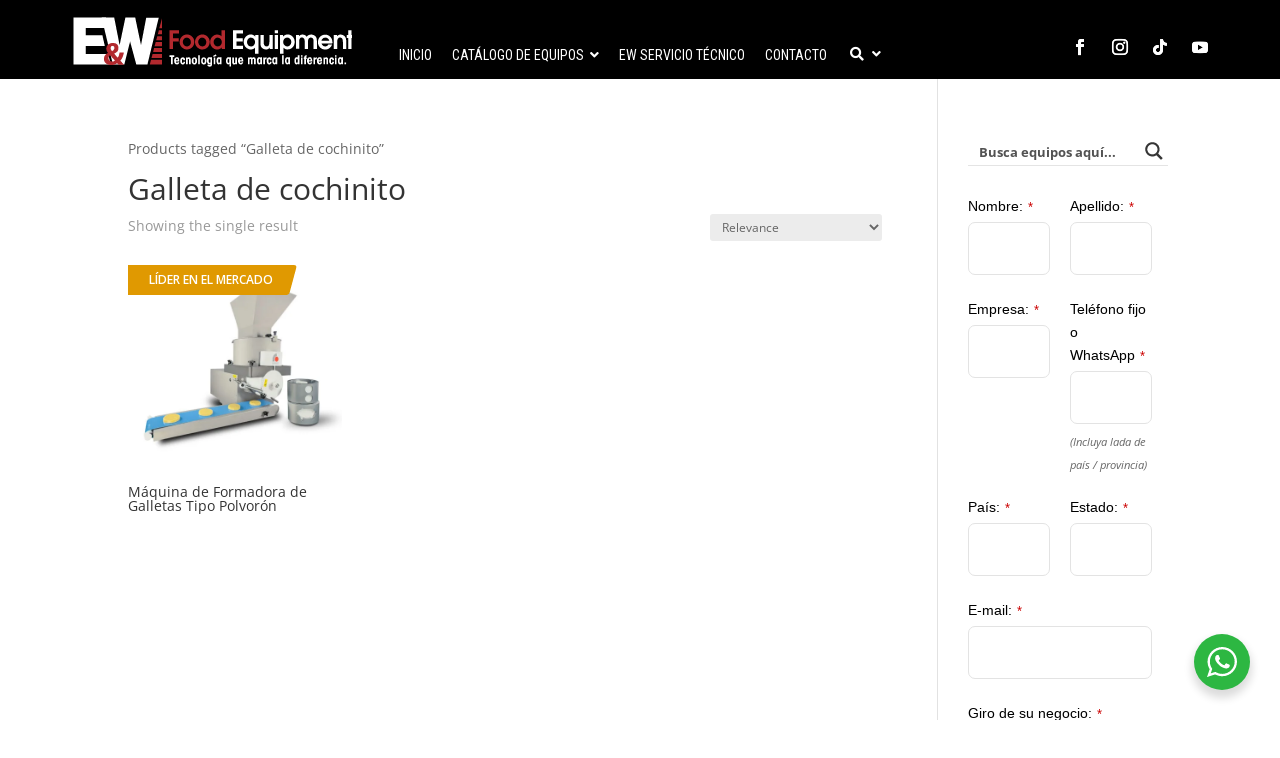

--- FILE ---
content_type: text/html; charset=UTF-8
request_url: https://ew-mexico.com/etiqueta-producto/galleta-de-cochinito/
body_size: 120215
content:
<!DOCTYPE html>
<html lang="en-US">
<head>
	<meta charset="UTF-8" />
<meta http-equiv="X-UA-Compatible" content="IE=edge">
	<link rel="pingback" href="https://ew-mexico.com/xmlrpc.php" />

	<script type="text/javascript">
		document.documentElement.className = 'js';
	</script>
	
	<script>!function(e,c){e[c]=e[c]+(e[c]&&" ")+"quform-js"}(document.documentElement,"className");</script><script id="diviarea-loader">window.DiviPopupData=window.DiviAreaConfig={"zIndex":1000000,"animateSpeed":400,"triggerClassPrefix":"show-popup-","idAttrib":"data-popup","modalIndicatorClass":"is-modal","blockingIndicatorClass":"is-blocking","defaultShowCloseButton":true,"withCloseClass":"with-close","noCloseClass":"no-close","triggerCloseClass":"close","singletonClass":"single","darkModeClass":"dark","noShadowClass":"no-shadow","altCloseClass":"close-alt","popupSelector":".et_pb_section.popup","initializeOnEvent":"et_pb_after_init_modules","popupWrapperClass":"area-outer-wrap","fullHeightClass":"full-height","openPopupClass":"da-overlay-visible","overlayClass":"da-overlay","exitIndicatorClass":"on-exit","hoverTriggerClass":"on-hover","clickTriggerClass":"on-click","onExitDelay":2000,"notMobileClass":"not-mobile","notTabletClass":"not-tablet","notDesktopClass":"not-desktop","baseContext":"body","activePopupClass":"is-open","closeButtonClass":"da-close","withLoaderClass":"with-loader","debug":false,"ajaxUrl":"https:\/\/ew-mexico.com\/wp-admin\/admin-ajax.php","sys":[]};var divimode_loader=function(){"use strict";!function(t){t.DiviArea=t.DiviPopup={loaded:!1};var n=t.DiviArea,i=n.Hooks={},o={};function r(t,n,i){var r,e,c;if("string"==typeof t)if(o[t]){if(n)if((r=o[t])&&i)for(c=r.length;c--;)(e=r[c]).callback===n&&e.context===i&&(r[c]=!1);else for(c=r.length;c--;)r[c].callback===n&&(r[c]=!1)}else o[t]=[]}function e(t,n,i,r){if("string"==typeof t){var e={callback:n,priority:i,context:r},c=o[t];c?(c.push(e),c=function(t){var n,i,o,r,e=t.length;for(r=1;r<e;r++)for(n=t[r],i=r;i>0;i--)(o=t[i-1]).priority>n.priority&&(t[i]=o,t[i-1]=n);return t}(c)):c=[e],o[t]=c}}function c(t,n,i){"string"==typeof n&&(n=[n]);var r,e,c=[];for(r=0;r<n.length;r++)Array.prototype.push.apply(c,o[n[r]]);for(e=0;e<c.length;e++){var a=void 0;c[e]&&"function"==typeof c[e].callback&&("filter"===t?void 0!==(a=c[e].callback.apply(c[e].context,i))&&(i[0]=a):c[e].callback.apply(c[e].context,i))}if("filter"===t)return i[0]}i.silent=function(){return i},n.removeFilter=i.removeFilter=function(t,n){r(t,n)},n.removeAction=i.removeAction=function(t,n){r(t,n)},n.applyFilters=i.applyFilters=function(t){for(var n=[],i=arguments.length-1;i-- >0;)n[i]=arguments[i+1];return c("filter",t,n)},n.doAction=i.doAction=function(t){for(var n=[],i=arguments.length-1;i-- >0;)n[i]=arguments[i+1];c("action",t,n)},n.addFilter=i.addFilter=function(n,i,o,r){e(n,i,parseInt(o||10,10),r||t)},n.addAction=i.addAction=function(n,i,o,r){e(n,i,parseInt(o||10,10),r||t)},n.addActionOnce=i.addActionOnce=function(n,i,o,c){e(n,i,parseInt(o||10,10),c||t),e(n,(function(){r(n,i)}),1+parseInt(o||10,10),c||t)}}(window);return{}}();
</script><meta name='robots' content='index, follow, max-image-preview:large, max-snippet:-1, max-video-preview:-1' />

	<!-- This site is optimized with the Yoast SEO plugin v26.7 - https://yoast.com/wordpress/plugins/seo/ -->
	<title>Galleta de cochinito</title>
	<link rel="canonical" href="https://ew-mexico.com/etiqueta-producto/galleta-de-cochinito/" />
	<meta property="og:locale" content="en_US" />
	<meta property="og:type" content="article" />
	<meta property="og:title" content="Galleta de cochinito" />
	<meta property="og:url" content="https://ew-mexico.com/etiqueta-producto/galleta-de-cochinito/" />
	<meta property="og:site_name" content="EW México" />
	<meta property="og:image" content="https://ew-mexico.com/wp-content/uploads/2020/06/logo-ew-mexico.png" />
	<meta property="og:image:width" content="887" />
	<meta property="og:image:height" content="887" />
	<meta property="og:image:type" content="image/png" />
	<meta name="twitter:card" content="summary_large_image" />
	<script type="application/ld+json" class="yoast-schema-graph">{"@context":"https://schema.org","@graph":[{"@type":"CollectionPage","@id":"https://ew-mexico.com/etiqueta-producto/galleta-de-cochinito/","url":"https://ew-mexico.com/etiqueta-producto/galleta-de-cochinito/","name":"Galleta de cochinito","isPartOf":{"@id":"https://ew-mexico.com/#website"},"primaryImageOfPage":{"@id":"https://ew-mexico.com/etiqueta-producto/galleta-de-cochinito/#primaryimage"},"image":{"@id":"https://ew-mexico.com/etiqueta-producto/galleta-de-cochinito/#primaryimage"},"thumbnailUrl":"https://ew-mexico.com/wp-content/uploads/2019/07/Maquina-para-hacer-galletas-polvoron-02.jpg","breadcrumb":{"@id":"https://ew-mexico.com/etiqueta-producto/galleta-de-cochinito/#breadcrumb"},"inLanguage":"en-US"},{"@type":"ImageObject","inLanguage":"en-US","@id":"https://ew-mexico.com/etiqueta-producto/galleta-de-cochinito/#primaryimage","url":"https://ew-mexico.com/wp-content/uploads/2019/07/Maquina-para-hacer-galletas-polvoron-02.jpg","contentUrl":"https://ew-mexico.com/wp-content/uploads/2019/07/Maquina-para-hacer-galletas-polvoron-02.jpg","width":1080,"height":1080},{"@type":"BreadcrumbList","@id":"https://ew-mexico.com/etiqueta-producto/galleta-de-cochinito/#breadcrumb","itemListElement":[{"@type":"ListItem","position":1,"name":"Home","item":"https://ew-mexico.com/"},{"@type":"ListItem","position":2,"name":"Galleta de cochinito"}]},{"@type":"WebSite","@id":"https://ew-mexico.com/#website","url":"https://ew-mexico.com/","name":"EW México","description":"Equipos para Panaderías, Pastelerías y Chocolaterías","publisher":{"@id":"https://ew-mexico.com/#organization"},"potentialAction":[{"@type":"SearchAction","target":{"@type":"EntryPoint","urlTemplate":"https://ew-mexico.com/?s={search_term_string}"},"query-input":{"@type":"PropertyValueSpecification","valueRequired":true,"valueName":"search_term_string"}}],"inLanguage":"en-US"},{"@type":"Organization","@id":"https://ew-mexico.com/#organization","name":"EW México Food Equipment","url":"https://ew-mexico.com/","logo":{"@type":"ImageObject","inLanguage":"en-US","@id":"https://ew-mexico.com/#/schema/logo/image/","url":"https://ew-mexico.com/wp-content/uploads/2020/06/logo-ew-mexico.png","contentUrl":"https://ew-mexico.com/wp-content/uploads/2020/06/logo-ew-mexico.png","width":887,"height":887,"caption":"EW México Food Equipment"},"image":{"@id":"https://ew-mexico.com/#/schema/logo/image/"},"sameAs":["https://www.facebook.com/EWmexico/","https://www.instagram.com/ewmexico/","https://www.youtube.com/user/ewequiposew-mexic"]}]}</script>
	<!-- / Yoast SEO plugin. -->


<link rel='dns-prefetch' href='//fonts.googleapis.com' />
<link rel="alternate" type="application/rss+xml" title="EW México &raquo; Feed" href="https://ew-mexico.com/feed/" />
<link rel="alternate" type="application/rss+xml" title="EW México &raquo; Comments Feed" href="https://ew-mexico.com/comments/feed/" />
<link rel="alternate" type="application/rss+xml" title="EW México &raquo; Galleta de cochinito Tag Feed" href="https://ew-mexico.com/etiqueta-producto/galleta-de-cochinito/feed/" />
		<style>
			.lazyload,
			.lazyloading {
				max-width: 100%;
			}
		</style>
		<meta content="HypeMedia v.1.0" name="generator"/><style id='wp-emoji-styles-inline-css' type='text/css'>

	img.wp-smiley, img.emoji {
		display: inline !important;
		border: none !important;
		box-shadow: none !important;
		height: 1em !important;
		width: 1em !important;
		margin: 0 0.07em !important;
		vertical-align: -0.1em !important;
		background: none !important;
		padding: 0 !important;
	}
/*# sourceURL=wp-emoji-styles-inline-css */
</style>
<link rel='stylesheet' id='wp-block-library-css' href='https://ew-mexico.com/wp-includes/css/dist/block-library/style.min.css?ver=6.9' type='text/css' media='all' />
<style id='global-styles-inline-css' type='text/css'>
:root{--wp--preset--aspect-ratio--square: 1;--wp--preset--aspect-ratio--4-3: 4/3;--wp--preset--aspect-ratio--3-4: 3/4;--wp--preset--aspect-ratio--3-2: 3/2;--wp--preset--aspect-ratio--2-3: 2/3;--wp--preset--aspect-ratio--16-9: 16/9;--wp--preset--aspect-ratio--9-16: 9/16;--wp--preset--color--black: #000000;--wp--preset--color--cyan-bluish-gray: #abb8c3;--wp--preset--color--white: #ffffff;--wp--preset--color--pale-pink: #f78da7;--wp--preset--color--vivid-red: #cf2e2e;--wp--preset--color--luminous-vivid-orange: #ff6900;--wp--preset--color--luminous-vivid-amber: #fcb900;--wp--preset--color--light-green-cyan: #7bdcb5;--wp--preset--color--vivid-green-cyan: #00d084;--wp--preset--color--pale-cyan-blue: #8ed1fc;--wp--preset--color--vivid-cyan-blue: #0693e3;--wp--preset--color--vivid-purple: #9b51e0;--wp--preset--gradient--vivid-cyan-blue-to-vivid-purple: linear-gradient(135deg,rgb(6,147,227) 0%,rgb(155,81,224) 100%);--wp--preset--gradient--light-green-cyan-to-vivid-green-cyan: linear-gradient(135deg,rgb(122,220,180) 0%,rgb(0,208,130) 100%);--wp--preset--gradient--luminous-vivid-amber-to-luminous-vivid-orange: linear-gradient(135deg,rgb(252,185,0) 0%,rgb(255,105,0) 100%);--wp--preset--gradient--luminous-vivid-orange-to-vivid-red: linear-gradient(135deg,rgb(255,105,0) 0%,rgb(207,46,46) 100%);--wp--preset--gradient--very-light-gray-to-cyan-bluish-gray: linear-gradient(135deg,rgb(238,238,238) 0%,rgb(169,184,195) 100%);--wp--preset--gradient--cool-to-warm-spectrum: linear-gradient(135deg,rgb(74,234,220) 0%,rgb(151,120,209) 20%,rgb(207,42,186) 40%,rgb(238,44,130) 60%,rgb(251,105,98) 80%,rgb(254,248,76) 100%);--wp--preset--gradient--blush-light-purple: linear-gradient(135deg,rgb(255,206,236) 0%,rgb(152,150,240) 100%);--wp--preset--gradient--blush-bordeaux: linear-gradient(135deg,rgb(254,205,165) 0%,rgb(254,45,45) 50%,rgb(107,0,62) 100%);--wp--preset--gradient--luminous-dusk: linear-gradient(135deg,rgb(255,203,112) 0%,rgb(199,81,192) 50%,rgb(65,88,208) 100%);--wp--preset--gradient--pale-ocean: linear-gradient(135deg,rgb(255,245,203) 0%,rgb(182,227,212) 50%,rgb(51,167,181) 100%);--wp--preset--gradient--electric-grass: linear-gradient(135deg,rgb(202,248,128) 0%,rgb(113,206,126) 100%);--wp--preset--gradient--midnight: linear-gradient(135deg,rgb(2,3,129) 0%,rgb(40,116,252) 100%);--wp--preset--font-size--small: 13px;--wp--preset--font-size--medium: 20px;--wp--preset--font-size--large: 36px;--wp--preset--font-size--x-large: 42px;--wp--preset--spacing--20: 0.44rem;--wp--preset--spacing--30: 0.67rem;--wp--preset--spacing--40: 1rem;--wp--preset--spacing--50: 1.5rem;--wp--preset--spacing--60: 2.25rem;--wp--preset--spacing--70: 3.38rem;--wp--preset--spacing--80: 5.06rem;--wp--preset--shadow--natural: 6px 6px 9px rgba(0, 0, 0, 0.2);--wp--preset--shadow--deep: 12px 12px 50px rgba(0, 0, 0, 0.4);--wp--preset--shadow--sharp: 6px 6px 0px rgba(0, 0, 0, 0.2);--wp--preset--shadow--outlined: 6px 6px 0px -3px rgb(255, 255, 255), 6px 6px rgb(0, 0, 0);--wp--preset--shadow--crisp: 6px 6px 0px rgb(0, 0, 0);}:root { --wp--style--global--content-size: 823px;--wp--style--global--wide-size: 1080px; }:where(body) { margin: 0; }.wp-site-blocks > .alignleft { float: left; margin-right: 2em; }.wp-site-blocks > .alignright { float: right; margin-left: 2em; }.wp-site-blocks > .aligncenter { justify-content: center; margin-left: auto; margin-right: auto; }:where(.is-layout-flex){gap: 0.5em;}:where(.is-layout-grid){gap: 0.5em;}.is-layout-flow > .alignleft{float: left;margin-inline-start: 0;margin-inline-end: 2em;}.is-layout-flow > .alignright{float: right;margin-inline-start: 2em;margin-inline-end: 0;}.is-layout-flow > .aligncenter{margin-left: auto !important;margin-right: auto !important;}.is-layout-constrained > .alignleft{float: left;margin-inline-start: 0;margin-inline-end: 2em;}.is-layout-constrained > .alignright{float: right;margin-inline-start: 2em;margin-inline-end: 0;}.is-layout-constrained > .aligncenter{margin-left: auto !important;margin-right: auto !important;}.is-layout-constrained > :where(:not(.alignleft):not(.alignright):not(.alignfull)){max-width: var(--wp--style--global--content-size);margin-left: auto !important;margin-right: auto !important;}.is-layout-constrained > .alignwide{max-width: var(--wp--style--global--wide-size);}body .is-layout-flex{display: flex;}.is-layout-flex{flex-wrap: wrap;align-items: center;}.is-layout-flex > :is(*, div){margin: 0;}body .is-layout-grid{display: grid;}.is-layout-grid > :is(*, div){margin: 0;}body{padding-top: 0px;padding-right: 0px;padding-bottom: 0px;padding-left: 0px;}:root :where(.wp-element-button, .wp-block-button__link){background-color: #32373c;border-width: 0;color: #fff;font-family: inherit;font-size: inherit;font-style: inherit;font-weight: inherit;letter-spacing: inherit;line-height: inherit;padding-top: calc(0.667em + 2px);padding-right: calc(1.333em + 2px);padding-bottom: calc(0.667em + 2px);padding-left: calc(1.333em + 2px);text-decoration: none;text-transform: inherit;}.has-black-color{color: var(--wp--preset--color--black) !important;}.has-cyan-bluish-gray-color{color: var(--wp--preset--color--cyan-bluish-gray) !important;}.has-white-color{color: var(--wp--preset--color--white) !important;}.has-pale-pink-color{color: var(--wp--preset--color--pale-pink) !important;}.has-vivid-red-color{color: var(--wp--preset--color--vivid-red) !important;}.has-luminous-vivid-orange-color{color: var(--wp--preset--color--luminous-vivid-orange) !important;}.has-luminous-vivid-amber-color{color: var(--wp--preset--color--luminous-vivid-amber) !important;}.has-light-green-cyan-color{color: var(--wp--preset--color--light-green-cyan) !important;}.has-vivid-green-cyan-color{color: var(--wp--preset--color--vivid-green-cyan) !important;}.has-pale-cyan-blue-color{color: var(--wp--preset--color--pale-cyan-blue) !important;}.has-vivid-cyan-blue-color{color: var(--wp--preset--color--vivid-cyan-blue) !important;}.has-vivid-purple-color{color: var(--wp--preset--color--vivid-purple) !important;}.has-black-background-color{background-color: var(--wp--preset--color--black) !important;}.has-cyan-bluish-gray-background-color{background-color: var(--wp--preset--color--cyan-bluish-gray) !important;}.has-white-background-color{background-color: var(--wp--preset--color--white) !important;}.has-pale-pink-background-color{background-color: var(--wp--preset--color--pale-pink) !important;}.has-vivid-red-background-color{background-color: var(--wp--preset--color--vivid-red) !important;}.has-luminous-vivid-orange-background-color{background-color: var(--wp--preset--color--luminous-vivid-orange) !important;}.has-luminous-vivid-amber-background-color{background-color: var(--wp--preset--color--luminous-vivid-amber) !important;}.has-light-green-cyan-background-color{background-color: var(--wp--preset--color--light-green-cyan) !important;}.has-vivid-green-cyan-background-color{background-color: var(--wp--preset--color--vivid-green-cyan) !important;}.has-pale-cyan-blue-background-color{background-color: var(--wp--preset--color--pale-cyan-blue) !important;}.has-vivid-cyan-blue-background-color{background-color: var(--wp--preset--color--vivid-cyan-blue) !important;}.has-vivid-purple-background-color{background-color: var(--wp--preset--color--vivid-purple) !important;}.has-black-border-color{border-color: var(--wp--preset--color--black) !important;}.has-cyan-bluish-gray-border-color{border-color: var(--wp--preset--color--cyan-bluish-gray) !important;}.has-white-border-color{border-color: var(--wp--preset--color--white) !important;}.has-pale-pink-border-color{border-color: var(--wp--preset--color--pale-pink) !important;}.has-vivid-red-border-color{border-color: var(--wp--preset--color--vivid-red) !important;}.has-luminous-vivid-orange-border-color{border-color: var(--wp--preset--color--luminous-vivid-orange) !important;}.has-luminous-vivid-amber-border-color{border-color: var(--wp--preset--color--luminous-vivid-amber) !important;}.has-light-green-cyan-border-color{border-color: var(--wp--preset--color--light-green-cyan) !important;}.has-vivid-green-cyan-border-color{border-color: var(--wp--preset--color--vivid-green-cyan) !important;}.has-pale-cyan-blue-border-color{border-color: var(--wp--preset--color--pale-cyan-blue) !important;}.has-vivid-cyan-blue-border-color{border-color: var(--wp--preset--color--vivid-cyan-blue) !important;}.has-vivid-purple-border-color{border-color: var(--wp--preset--color--vivid-purple) !important;}.has-vivid-cyan-blue-to-vivid-purple-gradient-background{background: var(--wp--preset--gradient--vivid-cyan-blue-to-vivid-purple) !important;}.has-light-green-cyan-to-vivid-green-cyan-gradient-background{background: var(--wp--preset--gradient--light-green-cyan-to-vivid-green-cyan) !important;}.has-luminous-vivid-amber-to-luminous-vivid-orange-gradient-background{background: var(--wp--preset--gradient--luminous-vivid-amber-to-luminous-vivid-orange) !important;}.has-luminous-vivid-orange-to-vivid-red-gradient-background{background: var(--wp--preset--gradient--luminous-vivid-orange-to-vivid-red) !important;}.has-very-light-gray-to-cyan-bluish-gray-gradient-background{background: var(--wp--preset--gradient--very-light-gray-to-cyan-bluish-gray) !important;}.has-cool-to-warm-spectrum-gradient-background{background: var(--wp--preset--gradient--cool-to-warm-spectrum) !important;}.has-blush-light-purple-gradient-background{background: var(--wp--preset--gradient--blush-light-purple) !important;}.has-blush-bordeaux-gradient-background{background: var(--wp--preset--gradient--blush-bordeaux) !important;}.has-luminous-dusk-gradient-background{background: var(--wp--preset--gradient--luminous-dusk) !important;}.has-pale-ocean-gradient-background{background: var(--wp--preset--gradient--pale-ocean) !important;}.has-electric-grass-gradient-background{background: var(--wp--preset--gradient--electric-grass) !important;}.has-midnight-gradient-background{background: var(--wp--preset--gradient--midnight) !important;}.has-small-font-size{font-size: var(--wp--preset--font-size--small) !important;}.has-medium-font-size{font-size: var(--wp--preset--font-size--medium) !important;}.has-large-font-size{font-size: var(--wp--preset--font-size--large) !important;}.has-x-large-font-size{font-size: var(--wp--preset--font-size--x-large) !important;}
/*# sourceURL=global-styles-inline-css */
</style>

<link rel='stylesheet' id='nta-css-popup-css' href='https://ew-mexico.com/wp-content/plugins/whatsapp-for-wordpress/assets/dist/css/style.css?ver=6.9' type='text/css' media='all' />
<link rel='stylesheet' id='acoplw-style-css' href='https://ew-mexico.com/wp-content/plugins/aco-product-labels-for-woocommerce/includes/../assets/css/frontend.css?ver=1.5.13' type='text/css' media='all' />
<link rel='stylesheet' id='dica-builder-styles-css' href='https://ew-mexico.com/wp-content/plugins/dg-carousel/assets/css/dica-builder.css?ver=3.0.0' type='text/css' media='all' />
<link rel='stylesheet' id='dica-lightbox-styles-css' href='https://ew-mexico.com/wp-content/plugins/dg-carousel/styles/light-box-styles.css?ver=3.0.0' type='text/css' media='all' />
<link rel='stylesheet' id='swipe-style-css' href='https://ew-mexico.com/wp-content/plugins/dg-carousel/styles/swiper.min.css?ver=3.0.0' type='text/css' media='all' />
<link rel='stylesheet' id='sr7css-css' href='//ew-mexico.com/wp-content/plugins/revslider/public/css/sr7.css?ver=6.7.40' type='text/css' media='all' />
<link rel='stylesheet' id='ubermenu-roboto-condensed-css' href='//fonts.googleapis.com/css?family=Roboto+Condensed%3A%2C300%2C400%2C700&#038;ver=6.9' type='text/css' media='all' />
<link rel='stylesheet' id='woocommerce-layout-css' href='https://ew-mexico.com/wp-content/plugins/woocommerce/assets/css/woocommerce-layout.css?ver=10.4.3' type='text/css' media='all' />
<link rel='stylesheet' id='woocommerce-smallscreen-css' href='https://ew-mexico.com/wp-content/plugins/woocommerce/assets/css/woocommerce-smallscreen.css?ver=10.4.3' type='text/css' media='only screen and (max-width: 768px)' />
<link rel='stylesheet' id='woocommerce-general-css' href='https://ew-mexico.com/wp-content/plugins/woocommerce/assets/css/woocommerce.css?ver=10.4.3' type='text/css' media='all' />
<style id='woocommerce-inline-inline-css' type='text/css'>
.woocommerce form .form-row .required { visibility: visible; }
/*# sourceURL=woocommerce-inline-inline-css */
</style>
<link rel='stylesheet' id='quform-css' href='https://ew-mexico.com/wp-content/plugins/quform/cache/quform.css?ver=1763570661' type='text/css' media='all' />
<link rel='stylesheet' id='css-divi-area-css' href='https://ew-mexico.com/wp-content/plugins/popups-for-divi/styles/front.min.css?ver=3.0.8' type='text/css' media='all' />
<style id='css-divi-area-inline-css' type='text/css'>
.et_pb_section.popup{display:none}
/*# sourceURL=css-divi-area-inline-css */
</style>
<link rel='stylesheet' id='et-divi-open-sans-css' href='https://fonts.googleapis.com/css?family=Open+Sans:300italic,400italic,600italic,700italic,800italic,400,300,600,700,800&#038;subset=latin,latin-ext&#038;display=swap' type='text/css' media='all' />
<link rel='stylesheet' id='divi-carousel-styles-css' href='https://ew-mexico.com/wp-content/plugins/dg-carousel/styles/style.min.css?ver=3.0.0' type='text/css' media='all' />
<link rel='stylesheet' id='divi-bodyshop-woocommerce-styles-css' href='https://ew-mexico.com/wp-content/plugins/divi-bodycommerce/styles/style.min.css?ver=8.3.1' type='text/css' media='all' />
<link rel='stylesheet' id='revslider-divi-styles-css' href='https://ew-mexico.com/wp-content/plugins/revslider/admin/includes/shortcode_generator/divi/styles/style.min.css?ver=1.0.0' type='text/css' media='all' />
<link rel='stylesheet' id='loftloader-lite-animation-css' href='https://ew-mexico.com/wp-content/plugins/loftloader/assets/css/loftloader.min.css?ver=2025121501' type='text/css' media='all' />
<link rel='stylesheet' id='divi-ajax-filter-styles-css' href='https://ew-mexico.com/wp-content/plugins/divi-bodycommerce/includes/modules/divi-ajax-filter/styles/style.min.css?ver=3.2.7' type='text/css' media='all' />
<link rel='stylesheet' id='photoswipe-css' href='https://ew-mexico.com/wp-content/plugins/woocommerce/assets/css/photoswipe/photoswipe.min.css?ver=10.4.3' type='text/css' media='all' />
<link rel='stylesheet' id='photoswipe-default-skin-css' href='https://ew-mexico.com/wp-content/plugins/woocommerce/assets/css/photoswipe/default-skin/default-skin.min.css?ver=10.4.3' type='text/css' media='all' />
<link rel='stylesheet' id='select2-css' href='https://ew-mexico.com/wp-content/plugins/woocommerce/assets/css/select2.css?ver=10.4.3' type='text/css' media='all' />
<link rel='stylesheet' id='shiftnav-css' href='https://ew-mexico.com/wp-content/plugins/shiftnav-pro/pro/assets/css/shiftnav.min.css?ver=1.7.1' type='text/css' media='all' />
<link rel='stylesheet' id='ubermenu-css' href='https://ew-mexico.com/wp-content/plugins/ubermenu/pro/assets/css/ubermenu.min.css?ver=3.8.5' type='text/css' media='all' />
<link rel='stylesheet' id='ubermenu-minimal-css' href='https://ew-mexico.com/wp-content/plugins/ubermenu/assets/css/skins/minimal.css?ver=6.9' type='text/css' media='all' />
<link rel='stylesheet' id='ubermenu-font-awesome-all-css' href='https://ew-mexico.com/wp-content/plugins/ubermenu/assets/fontawesome/css/all.min.css?ver=6.9' type='text/css' media='all' />
<link rel='stylesheet' id='the-grid-css' href='https://ew-mexico.com/wp-content/plugins/the-grid/frontend/assets/css/the-grid.min.css?ver=2.7.9.5' type='text/css' media='all' />
<style id='the-grid-inline-css' type='text/css'>
.tolb-holder{background:rgba(0,0,0,0.8)}.tolb-holder .tolb-close,.tolb-holder .tolb-title,.tolb-holder .tolb-counter,.tolb-holder .tolb-next i,.tolb-holder .tolb-prev i{color:rgba(255,255,255,0)}.tolb-holder .tolb-load{border-color:rgba(0,186,2,0.2);border-left:3px solid rgba(255,255,255,0)}
.to-heart-icon,.to-heart-icon svg,.to-post-like,.to-post-like .to-like-count{position:relative;display:inline-block}.to-post-like{width:auto;cursor:pointer;font-weight:400}.to-heart-icon{float:left;margin:0 4px 0 0}.to-heart-icon svg{overflow:visible;width:15px;height:14px}.to-heart-icon g{-webkit-transform:scale(1);transform:scale(1)}.to-heart-icon path{-webkit-transform:scale(1);transform:scale(1);transition:fill .4s ease,stroke .4s ease}.no-liked .to-heart-icon path{fill:#999;stroke:#999}.empty-heart .to-heart-icon path{fill:transparent!important;stroke:#999}.liked .to-heart-icon path,.to-heart-icon svg:hover path{fill:#ff6863!important;stroke:#ff6863!important}@keyframes heartBeat{0%{transform:scale(1)}20%{transform:scale(.8)}30%{transform:scale(.95)}45%{transform:scale(.75)}50%{transform:scale(.85)}100%{transform:scale(.9)}}@-webkit-keyframes heartBeat{0%,100%,50%{-webkit-transform:scale(1)}20%{-webkit-transform:scale(.8)}30%{-webkit-transform:scale(.95)}45%{-webkit-transform:scale(.75)}}.heart-pulse g{-webkit-animation-name:heartBeat;animation-name:heartBeat;-webkit-animation-duration:1s;animation-duration:1s;-webkit-animation-iteration-count:infinite;animation-iteration-count:infinite;-webkit-transform-origin:50% 50%;transform-origin:50% 50%}.to-post-like a{color:inherit!important;fill:inherit!important;stroke:inherit!important}
/*# sourceURL=the-grid-inline-css */
</style>
<link rel='stylesheet' id='shiftnav-font-awesome-css' href='https://ew-mexico.com/wp-content/plugins/shiftnav-pro/assets/css/fontawesome/css/font-awesome.min.css?ver=1.7.1' type='text/css' media='all' />
<link rel='stylesheet' id='shiftnav-light-css' href='https://ew-mexico.com/wp-content/plugins/shiftnav-pro/assets/css/skins/light.css?ver=1.7.1' type='text/css' media='all' />
<link rel='stylesheet' id='divi-style-parent-css' href='https://ew-mexico.com/wp-content/themes/Divi/style-static-cpt.min.css?ver=4.27.5' type='text/css' media='all' />
<link rel='stylesheet' id='childe2-style-css' href='https://ew-mexico.com/wp-content/themes/HypeMedia/style.css?ver=4.27.5' type='text/css' media='all' />
<link rel='stylesheet' id='divi-style-css' href='https://ew-mexico.com/wp-content/themes/HypeMedia/style.css?ver=4.27.5' type='text/css' media='all' />
<link rel='stylesheet' id='bc-style-old-css' href='https://ew-mexico.com/wp-content/plugins/divi-bodycommerce/css/style.min.css?ver=8.3.1' type='text/css' media='all' />
<script type="text/javascript" src="https://ew-mexico.com/wp-includes/js/jquery/jquery.min.js?ver=3.7.1" id="jquery-core-js"></script>
<script type="text/javascript" src="https://ew-mexico.com/wp-includes/js/jquery/jquery-migrate.min.js?ver=3.4.1" id="jquery-migrate-js"></script>
<script type="text/javascript" id="acoplw-script-js-extra">
/* <![CDATA[ */
var acoplw_frontend_object = {"classname":"","enablejquery":"0"};
//# sourceURL=acoplw-script-js-extra
/* ]]> */
</script>
<script type="text/javascript" src="https://ew-mexico.com/wp-content/plugins/aco-product-labels-for-woocommerce/includes/../assets/js/frontend.js?ver=1.5.13" id="acoplw-script-js"></script>
<script type="text/javascript" src="//ew-mexico.com/wp-content/plugins/revslider/public/js/libs/tptools.js?ver=6.7.40" id="tp-tools-js" async="async" data-wp-strategy="async"></script>
<script type="text/javascript" src="//ew-mexico.com/wp-content/plugins/revslider/public/js/sr7.js?ver=6.7.40" id="sr7-js" async="async" data-wp-strategy="async"></script>
<script type="text/javascript" src="https://ew-mexico.com/wp-content/plugins/woocommerce/assets/js/jquery-blockui/jquery.blockUI.min.js?ver=2.7.0-wc.10.4.3" id="wc-jquery-blockui-js" defer="defer" data-wp-strategy="defer"></script>
<script type="text/javascript" id="wc-add-to-cart-js-extra">
/* <![CDATA[ */
var wc_add_to_cart_params = {"ajax_url":"/wp-admin/admin-ajax.php","wc_ajax_url":"/?wc-ajax=%%endpoint%%","i18n_view_cart":"View cart","cart_url":"https://ew-mexico.com/carrito/","is_cart":"","cart_redirect_after_add":"no"};
//# sourceURL=wc-add-to-cart-js-extra
/* ]]> */
</script>
<script type="text/javascript" src="https://ew-mexico.com/wp-content/plugins/woocommerce/assets/js/frontend/add-to-cart.min.js?ver=10.4.3" id="wc-add-to-cart-js" defer="defer" data-wp-strategy="defer"></script>
<script type="text/javascript" src="https://ew-mexico.com/wp-content/plugins/woocommerce/assets/js/js-cookie/js.cookie.min.js?ver=2.1.4-wc.10.4.3" id="wc-js-cookie-js" defer="defer" data-wp-strategy="defer"></script>
<script type="text/javascript" id="woocommerce-js-extra">
/* <![CDATA[ */
var woocommerce_params = {"ajax_url":"/wp-admin/admin-ajax.php","wc_ajax_url":"/?wc-ajax=%%endpoint%%","i18n_password_show":"Show password","i18n_password_hide":"Hide password"};
//# sourceURL=woocommerce-js-extra
/* ]]> */
</script>
<script type="text/javascript" src="https://ew-mexico.com/wp-content/plugins/woocommerce/assets/js/frontend/woocommerce.min.js?ver=10.4.3" id="woocommerce-js" defer="defer" data-wp-strategy="defer"></script>
<script type="text/javascript" src="https://ew-mexico.com/wp-content/plugins/popups-for-divi/scripts/ie-compat.min.js?ver=3.0.8" id="dap-ie-js"></script>
<script type="text/javascript" id="divi-filter-loadmore-js-js-extra">
/* <![CDATA[ */
var loadmore_ajax_object = {"ajax_url":"https://ew-mexico.com/wp-admin/admin-ajax.php","security":"3e0cc6971f"};
//# sourceURL=divi-filter-loadmore-js-js-extra
/* ]]> */
</script>
<script type="text/javascript" src="https://ew-mexico.com/wp-content/plugins/divi-bodycommerce/includes/modules/divi-ajax-filter/includes/modules/ArchiveLoop/../../../js/divi-filter-loadmore.min.js?ver=3.2.7" id="divi-filter-loadmore-js-js"></script>
<script type="text/javascript" src="https://ew-mexico.com/wp-content/plugins/woocommerce/assets/js/zoom/jquery.zoom.min.js?ver=1.7.21-wc.10.4.3" id="wc-zoom-js" defer="defer" data-wp-strategy="defer"></script>
<script type="text/javascript" src="https://ew-mexico.com/wp-content/plugins/woocommerce/assets/js/flexslider/jquery.flexslider.min.js?ver=2.7.2-wc.10.4.3" id="wc-flexslider-js" defer="defer" data-wp-strategy="defer"></script>
<script type="text/javascript" src="https://ew-mexico.com/wp-content/plugins/woocommerce/assets/js/photoswipe/photoswipe.min.js?ver=4.1.1-wc.10.4.3" id="wc-photoswipe-js" defer="defer" data-wp-strategy="defer"></script>
<script type="text/javascript" src="https://ew-mexico.com/wp-content/plugins/woocommerce/assets/js/photoswipe/photoswipe-ui-default.min.js?ver=4.1.1-wc.10.4.3" id="wc-photoswipe-ui-default-js" defer="defer" data-wp-strategy="defer"></script>
<script type="text/javascript" id="wc-single-product-js-extra">
/* <![CDATA[ */
var wc_single_product_params = {"i18n_required_rating_text":"Please select a rating","i18n_rating_options":["1 of 5 stars","2 of 5 stars","3 of 5 stars","4 of 5 stars","5 of 5 stars"],"i18n_product_gallery_trigger_text":"View full-screen image gallery","review_rating_required":"yes","flexslider":{"rtl":false,"animation":"slide","smoothHeight":true,"directionNav":false,"controlNav":"thumbnails","slideshow":false,"animationSpeed":500,"animationLoop":false,"allowOneSlide":false},"zoom_enabled":"1","zoom_options":[],"photoswipe_enabled":"1","photoswipe_options":{"shareEl":false,"closeOnScroll":false,"history":false,"hideAnimationDuration":0,"showAnimationDuration":0},"flexslider_enabled":"1"};
//# sourceURL=wc-single-product-js-extra
/* ]]> */
</script>
<script type="text/javascript" src="https://ew-mexico.com/wp-content/plugins/woocommerce/assets/js/frontend/single-product.min.js?ver=10.4.3" id="wc-single-product-js" defer="defer" data-wp-strategy="defer"></script>
<script type="text/javascript" id="wc-cart-fragments-js-extra">
/* <![CDATA[ */
var wc_cart_fragments_params = {"ajax_url":"/wp-admin/admin-ajax.php","wc_ajax_url":"/?wc-ajax=%%endpoint%%","cart_hash_key":"wc_cart_hash_1f3a5394e04a37e8463b08e854422e2b","fragment_name":"wc_fragments_1f3a5394e04a37e8463b08e854422e2b","request_timeout":"5000"};
//# sourceURL=wc-cart-fragments-js-extra
/* ]]> */
</script>
<script type="text/javascript" src="https://ew-mexico.com/wp-content/plugins/woocommerce/assets/js/frontend/cart-fragments.min.js?ver=10.4.3" id="wc-cart-fragments-js" defer="defer" data-wp-strategy="defer"></script>
<script type="text/javascript" id="wc-country-select-js-extra">
/* <![CDATA[ */
var wc_country_select_params = {"countries":"{\"AF\":[],\"AL\":{\"AL-01\":\"Berat\",\"AL-09\":\"Dib\\u00ebr\",\"AL-02\":\"Durr\\u00ebs\",\"AL-03\":\"Elbasan\",\"AL-04\":\"Fier\",\"AL-05\":\"Gjirokast\\u00ebr\",\"AL-06\":\"Kor\\u00e7\\u00eb\",\"AL-07\":\"Kuk\\u00ebs\",\"AL-08\":\"Lezh\\u00eb\",\"AL-10\":\"Shkod\\u00ebr\",\"AL-11\":\"Tirana\",\"AL-12\":\"Vlor\\u00eb\"},\"AO\":{\"BGO\":\"Bengo\",\"BLU\":\"Benguela\",\"BIE\":\"Bi\\u00e9\",\"CAB\":\"Cabinda\",\"CNN\":\"Cunene\",\"HUA\":\"Huambo\",\"HUI\":\"Hu\\u00edla\",\"CCU\":\"Kuando Kubango\",\"CNO\":\"Kwanza-Norte\",\"CUS\":\"Kwanza-Sul\",\"LUA\":\"Luanda\",\"LNO\":\"Lunda-Norte\",\"LSU\":\"Lunda-Sul\",\"MAL\":\"Malanje\",\"MOX\":\"Moxico\",\"NAM\":\"Namibe\",\"UIG\":\"U\\u00edge\",\"ZAI\":\"Zaire\"},\"AR\":{\"C\":\"Ciudad Aut\\u00f3noma de Buenos Aires\",\"B\":\"Buenos Aires\",\"K\":\"Catamarca\",\"H\":\"Chaco\",\"U\":\"Chubut\",\"X\":\"C\\u00f3rdoba\",\"W\":\"Corrientes\",\"E\":\"Entre R\\u00edos\",\"P\":\"Formosa\",\"Y\":\"Jujuy\",\"L\":\"La Pampa\",\"F\":\"La Rioja\",\"M\":\"Mendoza\",\"N\":\"Misiones\",\"Q\":\"Neuqu\\u00e9n\",\"R\":\"R\\u00edo Negro\",\"A\":\"Salta\",\"J\":\"San Juan\",\"D\":\"San Luis\",\"Z\":\"Santa Cruz\",\"S\":\"Santa Fe\",\"G\":\"Santiago del Estero\",\"V\":\"Tierra del Fuego\",\"T\":\"Tucum\\u00e1n\"},\"AT\":[],\"AU\":{\"ACT\":\"Australian Capital Territory\",\"NSW\":\"New South Wales\",\"NT\":\"Northern Territory\",\"QLD\":\"Queensland\",\"SA\":\"South Australia\",\"TAS\":\"Tasmania\",\"VIC\":\"Victoria\",\"WA\":\"Western Australia\"},\"AX\":[],\"BD\":{\"BD-05\":\"Bagerhat\",\"BD-01\":\"Bandarban\",\"BD-02\":\"Barguna\",\"BD-06\":\"Barishal\",\"BD-07\":\"Bhola\",\"BD-03\":\"Bogura\",\"BD-04\":\"Brahmanbaria\",\"BD-09\":\"Chandpur\",\"BD-10\":\"Chattogram\",\"BD-12\":\"Chuadanga\",\"BD-11\":\"Cox's Bazar\",\"BD-08\":\"Cumilla\",\"BD-13\":\"Dhaka\",\"BD-14\":\"Dinajpur\",\"BD-15\":\"Faridpur \",\"BD-16\":\"Feni\",\"BD-19\":\"Gaibandha\",\"BD-18\":\"Gazipur\",\"BD-17\":\"Gopalganj\",\"BD-20\":\"Habiganj\",\"BD-21\":\"Jamalpur\",\"BD-22\":\"Jashore\",\"BD-25\":\"Jhalokati\",\"BD-23\":\"Jhenaidah\",\"BD-24\":\"Joypurhat\",\"BD-29\":\"Khagrachhari\",\"BD-27\":\"Khulna\",\"BD-26\":\"Kishoreganj\",\"BD-28\":\"Kurigram\",\"BD-30\":\"Kushtia\",\"BD-31\":\"Lakshmipur\",\"BD-32\":\"Lalmonirhat\",\"BD-36\":\"Madaripur\",\"BD-37\":\"Magura\",\"BD-33\":\"Manikganj \",\"BD-39\":\"Meherpur\",\"BD-38\":\"Moulvibazar\",\"BD-35\":\"Munshiganj\",\"BD-34\":\"Mymensingh\",\"BD-48\":\"Naogaon\",\"BD-43\":\"Narail\",\"BD-40\":\"Narayanganj\",\"BD-42\":\"Narsingdi\",\"BD-44\":\"Natore\",\"BD-45\":\"Nawabganj\",\"BD-41\":\"Netrakona\",\"BD-46\":\"Nilphamari\",\"BD-47\":\"Noakhali\",\"BD-49\":\"Pabna\",\"BD-52\":\"Panchagarh\",\"BD-51\":\"Patuakhali\",\"BD-50\":\"Pirojpur\",\"BD-53\":\"Rajbari\",\"BD-54\":\"Rajshahi\",\"BD-56\":\"Rangamati\",\"BD-55\":\"Rangpur\",\"BD-58\":\"Satkhira\",\"BD-62\":\"Shariatpur\",\"BD-57\":\"Sherpur\",\"BD-59\":\"Sirajganj\",\"BD-61\":\"Sunamganj\",\"BD-60\":\"Sylhet\",\"BD-63\":\"Tangail\",\"BD-64\":\"Thakurgaon\"},\"BE\":[],\"BG\":{\"BG-01\":\"Blagoevgrad\",\"BG-02\":\"Burgas\",\"BG-08\":\"Dobrich\",\"BG-07\":\"Gabrovo\",\"BG-26\":\"Haskovo\",\"BG-09\":\"Kardzhali\",\"BG-10\":\"Kyustendil\",\"BG-11\":\"Lovech\",\"BG-12\":\"Montana\",\"BG-13\":\"Pazardzhik\",\"BG-14\":\"Pernik\",\"BG-15\":\"Pleven\",\"BG-16\":\"Plovdiv\",\"BG-17\":\"Razgrad\",\"BG-18\":\"Ruse\",\"BG-27\":\"Shumen\",\"BG-19\":\"Silistra\",\"BG-20\":\"Sliven\",\"BG-21\":\"Smolyan\",\"BG-23\":\"Sofia District\",\"BG-22\":\"Sofia\",\"BG-24\":\"Stara Zagora\",\"BG-25\":\"Targovishte\",\"BG-03\":\"Varna\",\"BG-04\":\"Veliko Tarnovo\",\"BG-05\":\"Vidin\",\"BG-06\":\"Vratsa\",\"BG-28\":\"Yambol\"},\"BH\":[],\"BI\":[],\"BJ\":{\"AL\":\"Alibori\",\"AK\":\"Atakora\",\"AQ\":\"Atlantique\",\"BO\":\"Borgou\",\"CO\":\"Collines\",\"KO\":\"Kouffo\",\"DO\":\"Donga\",\"LI\":\"Littoral\",\"MO\":\"Mono\",\"OU\":\"Ou\\u00e9m\\u00e9\",\"PL\":\"Plateau\",\"ZO\":\"Zou\"},\"BO\":{\"BO-B\":\"Beni\",\"BO-H\":\"Chuquisaca\",\"BO-C\":\"Cochabamba\",\"BO-L\":\"La Paz\",\"BO-O\":\"Oruro\",\"BO-N\":\"Pando\",\"BO-P\":\"Potos\\u00ed\",\"BO-S\":\"Santa Cruz\",\"BO-T\":\"Tarija\"},\"BR\":{\"AC\":\"Acre\",\"AL\":\"Alagoas\",\"AP\":\"Amap\\u00e1\",\"AM\":\"Amazonas\",\"BA\":\"Bahia\",\"CE\":\"Cear\\u00e1\",\"DF\":\"Distrito Federal\",\"ES\":\"Esp\\u00edrito Santo\",\"GO\":\"Goi\\u00e1s\",\"MA\":\"Maranh\\u00e3o\",\"MT\":\"Mato Grosso\",\"MS\":\"Mato Grosso do Sul\",\"MG\":\"Minas Gerais\",\"PA\":\"Par\\u00e1\",\"PB\":\"Para\\u00edba\",\"PR\":\"Paran\\u00e1\",\"PE\":\"Pernambuco\",\"PI\":\"Piau\\u00ed\",\"RJ\":\"Rio de Janeiro\",\"RN\":\"Rio Grande do Norte\",\"RS\":\"Rio Grande do Sul\",\"RO\":\"Rond\\u00f4nia\",\"RR\":\"Roraima\",\"SC\":\"Santa Catarina\",\"SP\":\"S\\u00e3o Paulo\",\"SE\":\"Sergipe\",\"TO\":\"Tocantins\"},\"CA\":{\"AB\":\"Alberta\",\"BC\":\"British Columbia\",\"MB\":\"Manitoba\",\"NB\":\"New Brunswick\",\"NL\":\"Newfoundland and Labrador\",\"NT\":\"Northwest Territories\",\"NS\":\"Nova Scotia\",\"NU\":\"Nunavut\",\"ON\":\"Ontario\",\"PE\":\"Prince Edward Island\",\"QC\":\"Quebec\",\"SK\":\"Saskatchewan\",\"YT\":\"Yukon Territory\"},\"CH\":{\"AG\":\"Aargau\",\"AR\":\"Appenzell Ausserrhoden\",\"AI\":\"Appenzell Innerrhoden\",\"BL\":\"Basel-Landschaft\",\"BS\":\"Basel-Stadt\",\"BE\":\"Bern\",\"FR\":\"Fribourg\",\"GE\":\"Geneva\",\"GL\":\"Glarus\",\"GR\":\"Graub\\u00fcnden\",\"JU\":\"Jura\",\"LU\":\"Luzern\",\"NE\":\"Neuch\\u00e2tel\",\"NW\":\"Nidwalden\",\"OW\":\"Obwalden\",\"SH\":\"Schaffhausen\",\"SZ\":\"Schwyz\",\"SO\":\"Solothurn\",\"SG\":\"St. Gallen\",\"TG\":\"Thurgau\",\"TI\":\"Ticino\",\"UR\":\"Uri\",\"VS\":\"Valais\",\"VD\":\"Vaud\",\"ZG\":\"Zug\",\"ZH\":\"Z\\u00fcrich\"},\"CL\":{\"CL-AI\":\"Ais\\u00e9n del General Carlos Iba\\u00f1ez del Campo\",\"CL-AN\":\"Antofagasta\",\"CL-AP\":\"Arica y Parinacota\",\"CL-AR\":\"La Araucan\\u00eda\",\"CL-AT\":\"Atacama\",\"CL-BI\":\"Biob\\u00edo\",\"CL-CO\":\"Coquimbo\",\"CL-LI\":\"Libertador General Bernardo O'Higgins\",\"CL-LL\":\"Los Lagos\",\"CL-LR\":\"Los R\\u00edos\",\"CL-MA\":\"Magallanes\",\"CL-ML\":\"Maule\",\"CL-NB\":\"\\u00d1uble\",\"CL-RM\":\"Regi\\u00f3n Metropolitana de Santiago\",\"CL-TA\":\"Tarapac\\u00e1\",\"CL-VS\":\"Valpara\\u00edso\"},\"CN\":{\"CN1\":\"Yunnan / \\u4e91\\u5357\",\"CN2\":\"Beijing / \\u5317\\u4eac\",\"CN3\":\"Tianjin / \\u5929\\u6d25\",\"CN4\":\"Hebei / \\u6cb3\\u5317\",\"CN5\":\"Shanxi / \\u5c71\\u897f\",\"CN6\":\"Inner Mongolia / \\u5167\\u8499\\u53e4\",\"CN7\":\"Liaoning / \\u8fbd\\u5b81\",\"CN8\":\"Jilin / \\u5409\\u6797\",\"CN9\":\"Heilongjiang / \\u9ed1\\u9f99\\u6c5f\",\"CN10\":\"Shanghai / \\u4e0a\\u6d77\",\"CN11\":\"Jiangsu / \\u6c5f\\u82cf\",\"CN12\":\"Zhejiang / \\u6d59\\u6c5f\",\"CN13\":\"Anhui / \\u5b89\\u5fbd\",\"CN14\":\"Fujian / \\u798f\\u5efa\",\"CN15\":\"Jiangxi / \\u6c5f\\u897f\",\"CN16\":\"Shandong / \\u5c71\\u4e1c\",\"CN17\":\"Henan / \\u6cb3\\u5357\",\"CN18\":\"Hubei / \\u6e56\\u5317\",\"CN19\":\"Hunan / \\u6e56\\u5357\",\"CN20\":\"Guangdong / \\u5e7f\\u4e1c\",\"CN21\":\"Guangxi Zhuang / \\u5e7f\\u897f\\u58ee\\u65cf\",\"CN22\":\"Hainan / \\u6d77\\u5357\",\"CN23\":\"Chongqing / \\u91cd\\u5e86\",\"CN24\":\"Sichuan / \\u56db\\u5ddd\",\"CN25\":\"Guizhou / \\u8d35\\u5dde\",\"CN26\":\"Shaanxi / \\u9655\\u897f\",\"CN27\":\"Gansu / \\u7518\\u8083\",\"CN28\":\"Qinghai / \\u9752\\u6d77\",\"CN29\":\"Ningxia Hui / \\u5b81\\u590f\",\"CN30\":\"Macao / \\u6fb3\\u95e8\",\"CN31\":\"Tibet / \\u897f\\u85cf\",\"CN32\":\"Xinjiang / \\u65b0\\u7586\"},\"CO\":{\"CO-AMA\":\"Amazonas\",\"CO-ANT\":\"Antioquia\",\"CO-ARA\":\"Arauca\",\"CO-ATL\":\"Atl\\u00e1ntico\",\"CO-BOL\":\"Bol\\u00edvar\",\"CO-BOY\":\"Boyac\\u00e1\",\"CO-CAL\":\"Caldas\",\"CO-CAQ\":\"Caquet\\u00e1\",\"CO-CAS\":\"Casanare\",\"CO-CAU\":\"Cauca\",\"CO-CES\":\"Cesar\",\"CO-CHO\":\"Choc\\u00f3\",\"CO-COR\":\"C\\u00f3rdoba\",\"CO-CUN\":\"Cundinamarca\",\"CO-DC\":\"Capital District\",\"CO-GUA\":\"Guain\\u00eda\",\"CO-GUV\":\"Guaviare\",\"CO-HUI\":\"Huila\",\"CO-LAG\":\"La Guajira\",\"CO-MAG\":\"Magdalena\",\"CO-MET\":\"Meta\",\"CO-NAR\":\"Nari\\u00f1o\",\"CO-NSA\":\"Norte de Santander\",\"CO-PUT\":\"Putumayo\",\"CO-QUI\":\"Quind\\u00edo\",\"CO-RIS\":\"Risaralda\",\"CO-SAN\":\"Santander\",\"CO-SAP\":\"San Andr\\u00e9s & Providencia\",\"CO-SUC\":\"Sucre\",\"CO-TOL\":\"Tolima\",\"CO-VAC\":\"Valle del Cauca\",\"CO-VAU\":\"Vaup\\u00e9s\",\"CO-VID\":\"Vichada\"},\"CR\":{\"CR-A\":\"Alajuela\",\"CR-C\":\"Cartago\",\"CR-G\":\"Guanacaste\",\"CR-H\":\"Heredia\",\"CR-L\":\"Lim\\u00f3n\",\"CR-P\":\"Puntarenas\",\"CR-SJ\":\"San Jos\\u00e9\"},\"CZ\":[],\"DE\":{\"DE-BW\":\"Baden-W\\u00fcrttemberg\",\"DE-BY\":\"Bavaria\",\"DE-BE\":\"Berlin\",\"DE-BB\":\"Brandenburg\",\"DE-HB\":\"Bremen\",\"DE-HH\":\"Hamburg\",\"DE-HE\":\"Hesse\",\"DE-MV\":\"Mecklenburg-Vorpommern\",\"DE-NI\":\"Lower Saxony\",\"DE-NW\":\"North Rhine-Westphalia\",\"DE-RP\":\"Rhineland-Palatinate\",\"DE-SL\":\"Saarland\",\"DE-SN\":\"Saxony\",\"DE-ST\":\"Saxony-Anhalt\",\"DE-SH\":\"Schleswig-Holstein\",\"DE-TH\":\"Thuringia\"},\"DK\":[],\"DO\":{\"DO-01\":\"Distrito Nacional\",\"DO-02\":\"Azua\",\"DO-03\":\"Baoruco\",\"DO-04\":\"Barahona\",\"DO-33\":\"Cibao Nordeste\",\"DO-34\":\"Cibao Noroeste\",\"DO-35\":\"Cibao Norte\",\"DO-36\":\"Cibao Sur\",\"DO-05\":\"Dajab\\u00f3n\",\"DO-06\":\"Duarte\",\"DO-08\":\"El Seibo\",\"DO-37\":\"El Valle\",\"DO-07\":\"El\\u00edas Pi\\u00f1a\",\"DO-38\":\"Enriquillo\",\"DO-09\":\"Espaillat\",\"DO-30\":\"Hato Mayor\",\"DO-19\":\"Hermanas Mirabal\",\"DO-39\":\"Hig\\u00fcamo\",\"DO-10\":\"Independencia\",\"DO-11\":\"La Altagracia\",\"DO-12\":\"La Romana\",\"DO-13\":\"La Vega\",\"DO-14\":\"Mar\\u00eda Trinidad S\\u00e1nchez\",\"DO-28\":\"Monse\\u00f1or Nouel\",\"DO-15\":\"Monte Cristi\",\"DO-29\":\"Monte Plata\",\"DO-40\":\"Ozama\",\"DO-16\":\"Pedernales\",\"DO-17\":\"Peravia\",\"DO-18\":\"Puerto Plata\",\"DO-20\":\"Saman\\u00e1\",\"DO-21\":\"San Crist\\u00f3bal\",\"DO-31\":\"San Jos\\u00e9 de Ocoa\",\"DO-22\":\"San Juan\",\"DO-23\":\"San Pedro de Macor\\u00eds\",\"DO-24\":\"S\\u00e1nchez Ram\\u00edrez\",\"DO-25\":\"Santiago\",\"DO-26\":\"Santiago Rodr\\u00edguez\",\"DO-32\":\"Santo Domingo\",\"DO-41\":\"Valdesia\",\"DO-27\":\"Valverde\",\"DO-42\":\"Yuma\"},\"DZ\":{\"DZ-01\":\"Adrar\",\"DZ-02\":\"Chlef\",\"DZ-03\":\"Laghouat\",\"DZ-04\":\"Oum El Bouaghi\",\"DZ-05\":\"Batna\",\"DZ-06\":\"B\\u00e9ja\\u00efa\",\"DZ-07\":\"Biskra\",\"DZ-08\":\"B\\u00e9char\",\"DZ-09\":\"Blida\",\"DZ-10\":\"Bouira\",\"DZ-11\":\"Tamanghasset\",\"DZ-12\":\"T\\u00e9bessa\",\"DZ-13\":\"Tlemcen\",\"DZ-14\":\"Tiaret\",\"DZ-15\":\"Tizi Ouzou\",\"DZ-16\":\"Algiers\",\"DZ-17\":\"Djelfa\",\"DZ-18\":\"Jijel\",\"DZ-19\":\"S\\u00e9tif\",\"DZ-20\":\"Sa\\u00efda\",\"DZ-21\":\"Skikda\",\"DZ-22\":\"Sidi Bel Abb\\u00e8s\",\"DZ-23\":\"Annaba\",\"DZ-24\":\"Guelma\",\"DZ-25\":\"Constantine\",\"DZ-26\":\"M\\u00e9d\\u00e9a\",\"DZ-27\":\"Mostaganem\",\"DZ-28\":\"M\\u2019Sila\",\"DZ-29\":\"Mascara\",\"DZ-30\":\"Ouargla\",\"DZ-31\":\"Oran\",\"DZ-32\":\"El Bayadh\",\"DZ-33\":\"Illizi\",\"DZ-34\":\"Bordj Bou Arr\\u00e9ridj\",\"DZ-35\":\"Boumerd\\u00e8s\",\"DZ-36\":\"El Tarf\",\"DZ-37\":\"Tindouf\",\"DZ-38\":\"Tissemsilt\",\"DZ-39\":\"El Oued\",\"DZ-40\":\"Khenchela\",\"DZ-41\":\"Souk Ahras\",\"DZ-42\":\"Tipasa\",\"DZ-43\":\"Mila\",\"DZ-44\":\"A\\u00efn Defla\",\"DZ-45\":\"Naama\",\"DZ-46\":\"A\\u00efn T\\u00e9mouchent\",\"DZ-47\":\"Gharda\\u00efa\",\"DZ-48\":\"Relizane\"},\"EE\":[],\"EC\":{\"EC-A\":\"Azuay\",\"EC-B\":\"Bol\\u00edvar\",\"EC-F\":\"Ca\\u00f1ar\",\"EC-C\":\"Carchi\",\"EC-H\":\"Chimborazo\",\"EC-X\":\"Cotopaxi\",\"EC-O\":\"El Oro\",\"EC-E\":\"Esmeraldas\",\"EC-W\":\"Gal\\u00e1pagos\",\"EC-G\":\"Guayas\",\"EC-I\":\"Imbabura\",\"EC-L\":\"Loja\",\"EC-R\":\"Los R\\u00edos\",\"EC-M\":\"Manab\\u00ed\",\"EC-S\":\"Morona-Santiago\",\"EC-N\":\"Napo\",\"EC-D\":\"Orellana\",\"EC-Y\":\"Pastaza\",\"EC-P\":\"Pichincha\",\"EC-SE\":\"Santa Elena\",\"EC-SD\":\"Santo Domingo de los Ts\\u00e1chilas\",\"EC-U\":\"Sucumb\\u00edos\",\"EC-T\":\"Tungurahua\",\"EC-Z\":\"Zamora-Chinchipe\"},\"EG\":{\"EGALX\":\"Alexandria\",\"EGASN\":\"Aswan\",\"EGAST\":\"Asyut\",\"EGBA\":\"Red Sea\",\"EGBH\":\"Beheira\",\"EGBNS\":\"Beni Suef\",\"EGC\":\"Cairo\",\"EGDK\":\"Dakahlia\",\"EGDT\":\"Damietta\",\"EGFYM\":\"Faiyum\",\"EGGH\":\"Gharbia\",\"EGGZ\":\"Giza\",\"EGIS\":\"Ismailia\",\"EGJS\":\"South Sinai\",\"EGKB\":\"Qalyubia\",\"EGKFS\":\"Kafr el-Sheikh\",\"EGKN\":\"Qena\",\"EGLX\":\"Luxor\",\"EGMN\":\"Minya\",\"EGMNF\":\"Monufia\",\"EGMT\":\"Matrouh\",\"EGPTS\":\"Port Said\",\"EGSHG\":\"Sohag\",\"EGSHR\":\"Al Sharqia\",\"EGSIN\":\"North Sinai\",\"EGSUZ\":\"Suez\",\"EGWAD\":\"New Valley\"},\"ES\":{\"C\":\"A Coru\\u00f1a\",\"VI\":\"Araba/\\u00c1lava\",\"AB\":\"Albacete\",\"A\":\"Alicante\",\"AL\":\"Almer\\u00eda\",\"O\":\"Asturias\",\"AV\":\"\\u00c1vila\",\"BA\":\"Badajoz\",\"PM\":\"Baleares\",\"B\":\"Barcelona\",\"BU\":\"Burgos\",\"CC\":\"C\\u00e1ceres\",\"CA\":\"C\\u00e1diz\",\"S\":\"Cantabria\",\"CS\":\"Castell\\u00f3n\",\"CE\":\"Ceuta\",\"CR\":\"Ciudad Real\",\"CO\":\"C\\u00f3rdoba\",\"CU\":\"Cuenca\",\"GI\":\"Girona\",\"GR\":\"Granada\",\"GU\":\"Guadalajara\",\"SS\":\"Gipuzkoa\",\"H\":\"Huelva\",\"HU\":\"Huesca\",\"J\":\"Ja\\u00e9n\",\"LO\":\"La Rioja\",\"GC\":\"Las Palmas\",\"LE\":\"Le\\u00f3n\",\"L\":\"Lleida\",\"LU\":\"Lugo\",\"M\":\"Madrid\",\"MA\":\"M\\u00e1laga\",\"ML\":\"Melilla\",\"MU\":\"Murcia\",\"NA\":\"Navarra\",\"OR\":\"Ourense\",\"P\":\"Palencia\",\"PO\":\"Pontevedra\",\"SA\":\"Salamanca\",\"TF\":\"Santa Cruz de Tenerife\",\"SG\":\"Segovia\",\"SE\":\"Sevilla\",\"SO\":\"Soria\",\"T\":\"Tarragona\",\"TE\":\"Teruel\",\"TO\":\"Toledo\",\"V\":\"Valencia\",\"VA\":\"Valladolid\",\"BI\":\"Biscay\",\"ZA\":\"Zamora\",\"Z\":\"Zaragoza\"},\"ET\":[],\"FI\":[],\"FR\":[],\"GF\":[],\"GH\":{\"AF\":\"Ahafo\",\"AH\":\"Ashanti\",\"BA\":\"Brong-Ahafo\",\"BO\":\"Bono\",\"BE\":\"Bono East\",\"CP\":\"Central\",\"EP\":\"Eastern\",\"AA\":\"Greater Accra\",\"NE\":\"North East\",\"NP\":\"Northern\",\"OT\":\"Oti\",\"SV\":\"Savannah\",\"UE\":\"Upper East\",\"UW\":\"Upper West\",\"TV\":\"Volta\",\"WP\":\"Western\",\"WN\":\"Western North\"},\"GP\":[],\"GR\":{\"I\":\"Attica\",\"A\":\"East Macedonia and Thrace\",\"B\":\"Central Macedonia\",\"C\":\"West Macedonia\",\"D\":\"Epirus\",\"E\":\"Thessaly\",\"F\":\"Ionian Islands\",\"G\":\"West Greece\",\"H\":\"Central Greece\",\"J\":\"Peloponnese\",\"K\":\"North Aegean\",\"L\":\"South Aegean\",\"M\":\"Crete\"},\"GT\":{\"GT-AV\":\"Alta Verapaz\",\"GT-BV\":\"Baja Verapaz\",\"GT-CM\":\"Chimaltenango\",\"GT-CQ\":\"Chiquimula\",\"GT-PR\":\"El Progreso\",\"GT-ES\":\"Escuintla\",\"GT-GU\":\"Guatemala\",\"GT-HU\":\"Huehuetenango\",\"GT-IZ\":\"Izabal\",\"GT-JA\":\"Jalapa\",\"GT-JU\":\"Jutiapa\",\"GT-PE\":\"Pet\\u00e9n\",\"GT-QZ\":\"Quetzaltenango\",\"GT-QC\":\"Quich\\u00e9\",\"GT-RE\":\"Retalhuleu\",\"GT-SA\":\"Sacatep\\u00e9quez\",\"GT-SM\":\"San Marcos\",\"GT-SR\":\"Santa Rosa\",\"GT-SO\":\"Solol\\u00e1\",\"GT-SU\":\"Suchitep\\u00e9quez\",\"GT-TO\":\"Totonicap\\u00e1n\",\"GT-ZA\":\"Zacapa\"},\"HK\":{\"HONG KONG\":\"Hong Kong Island\",\"KOWLOON\":\"Kowloon\",\"NEW TERRITORIES\":\"New Territories\"},\"HN\":{\"HN-AT\":\"Atl\\u00e1ntida\",\"HN-IB\":\"Bay Islands\",\"HN-CH\":\"Choluteca\",\"HN-CL\":\"Col\\u00f3n\",\"HN-CM\":\"Comayagua\",\"HN-CP\":\"Cop\\u00e1n\",\"HN-CR\":\"Cort\\u00e9s\",\"HN-EP\":\"El Para\\u00edso\",\"HN-FM\":\"Francisco Moraz\\u00e1n\",\"HN-GD\":\"Gracias a Dios\",\"HN-IN\":\"Intibuc\\u00e1\",\"HN-LE\":\"Lempira\",\"HN-LP\":\"La Paz\",\"HN-OC\":\"Ocotepeque\",\"HN-OL\":\"Olancho\",\"HN-SB\":\"Santa B\\u00e1rbara\",\"HN-VA\":\"Valle\",\"HN-YO\":\"Yoro\"},\"HR\":{\"HR-01\":\"Zagreb County\",\"HR-02\":\"Krapina-Zagorje County\",\"HR-03\":\"Sisak-Moslavina County\",\"HR-04\":\"Karlovac County\",\"HR-05\":\"Vara\\u017edin County\",\"HR-06\":\"Koprivnica-Kri\\u017eevci County\",\"HR-07\":\"Bjelovar-Bilogora County\",\"HR-08\":\"Primorje-Gorski Kotar County\",\"HR-09\":\"Lika-Senj County\",\"HR-10\":\"Virovitica-Podravina County\",\"HR-11\":\"Po\\u017eega-Slavonia County\",\"HR-12\":\"Brod-Posavina County\",\"HR-13\":\"Zadar County\",\"HR-14\":\"Osijek-Baranja County\",\"HR-15\":\"\\u0160ibenik-Knin County\",\"HR-16\":\"Vukovar-Srijem County\",\"HR-17\":\"Split-Dalmatia County\",\"HR-18\":\"Istria County\",\"HR-19\":\"Dubrovnik-Neretva County\",\"HR-20\":\"Me\\u0111imurje County\",\"HR-21\":\"Zagreb City\"},\"HU\":{\"BK\":\"B\\u00e1cs-Kiskun\",\"BE\":\"B\\u00e9k\\u00e9s\",\"BA\":\"Baranya\",\"BZ\":\"Borsod-Aba\\u00faj-Zempl\\u00e9n\",\"BU\":\"Budapest\",\"CS\":\"Csongr\\u00e1d-Csan\\u00e1d\",\"FE\":\"Fej\\u00e9r\",\"GS\":\"Gy\\u0151r-Moson-Sopron\",\"HB\":\"Hajd\\u00fa-Bihar\",\"HE\":\"Heves\",\"JN\":\"J\\u00e1sz-Nagykun-Szolnok\",\"KE\":\"Kom\\u00e1rom-Esztergom\",\"NO\":\"N\\u00f3gr\\u00e1d\",\"PE\":\"Pest\",\"SO\":\"Somogy\",\"SZ\":\"Szabolcs-Szatm\\u00e1r-Bereg\",\"TO\":\"Tolna\",\"VA\":\"Vas\",\"VE\":\"Veszpr\\u00e9m\",\"ZA\":\"Zala\"},\"ID\":{\"AC\":\"Daerah Istimewa Aceh\",\"SU\":\"Sumatera Utara\",\"SB\":\"Sumatera Barat\",\"RI\":\"Riau\",\"KR\":\"Kepulauan Riau\",\"JA\":\"Jambi\",\"SS\":\"Sumatera Selatan\",\"BB\":\"Bangka Belitung\",\"BE\":\"Bengkulu\",\"LA\":\"Lampung\",\"JK\":\"DKI Jakarta\",\"JB\":\"Jawa Barat\",\"BT\":\"Banten\",\"JT\":\"Jawa Tengah\",\"JI\":\"Jawa Timur\",\"YO\":\"Daerah Istimewa Yogyakarta\",\"BA\":\"Bali\",\"NB\":\"Nusa Tenggara Barat\",\"NT\":\"Nusa Tenggara Timur\",\"KB\":\"Kalimantan Barat\",\"KT\":\"Kalimantan Tengah\",\"KI\":\"Kalimantan Timur\",\"KS\":\"Kalimantan Selatan\",\"KU\":\"Kalimantan Utara\",\"SA\":\"Sulawesi Utara\",\"ST\":\"Sulawesi Tengah\",\"SG\":\"Sulawesi Tenggara\",\"SR\":\"Sulawesi Barat\",\"SN\":\"Sulawesi Selatan\",\"GO\":\"Gorontalo\",\"MA\":\"Maluku\",\"MU\":\"Maluku Utara\",\"PA\":\"Papua\",\"PB\":\"Papua Barat\"},\"IE\":{\"CW\":\"Carlow\",\"CN\":\"Cavan\",\"CE\":\"Clare\",\"CO\":\"Cork\",\"DL\":\"Donegal\",\"D\":\"Dublin\",\"G\":\"Galway\",\"KY\":\"Kerry\",\"KE\":\"Kildare\",\"KK\":\"Kilkenny\",\"LS\":\"Laois\",\"LM\":\"Leitrim\",\"LK\":\"Limerick\",\"LD\":\"Longford\",\"LH\":\"Louth\",\"MO\":\"Mayo\",\"MH\":\"Meath\",\"MN\":\"Monaghan\",\"OY\":\"Offaly\",\"RN\":\"Roscommon\",\"SO\":\"Sligo\",\"TA\":\"Tipperary\",\"WD\":\"Waterford\",\"WH\":\"Westmeath\",\"WX\":\"Wexford\",\"WW\":\"Wicklow\"},\"IN\":{\"AN\":\"Andaman and Nicobar Islands\",\"AP\":\"Andhra Pradesh\",\"AR\":\"Arunachal Pradesh\",\"AS\":\"Assam\",\"BR\":\"Bihar\",\"CH\":\"Chandigarh\",\"CT\":\"Chhattisgarh\",\"DD\":\"Daman and Diu\",\"DH\":\"D\\u0101dra and Nagar Haveli and Dam\\u0101n and Diu\",\"DL\":\"Delhi\",\"DN\":\"Dadra and Nagar Haveli\",\"GA\":\"Goa\",\"GJ\":\"Gujarat\",\"HP\":\"Himachal Pradesh\",\"HR\":\"Haryana\",\"JH\":\"Jharkhand\",\"JK\":\"Jammu and Kashmir\",\"KA\":\"Karnataka\",\"KL\":\"Kerala\",\"LA\":\"Ladakh\",\"LD\":\"Lakshadweep\",\"MH\":\"Maharashtra\",\"ML\":\"Meghalaya\",\"MN\":\"Manipur\",\"MP\":\"Madhya Pradesh\",\"MZ\":\"Mizoram\",\"NL\":\"Nagaland\",\"OD\":\"Odisha\",\"PB\":\"Punjab\",\"PY\":\"Pondicherry (Puducherry)\",\"RJ\":\"Rajasthan\",\"SK\":\"Sikkim\",\"TS\":\"Telangana\",\"TN\":\"Tamil Nadu\",\"TR\":\"Tripura\",\"UP\":\"Uttar Pradesh\",\"UK\":\"Uttarakhand\",\"WB\":\"West Bengal\"},\"IR\":{\"KHZ\":\"Khuzestan (\\u062e\\u0648\\u0632\\u0633\\u062a\\u0627\\u0646)\",\"THR\":\"Tehran (\\u062a\\u0647\\u0631\\u0627\\u0646)\",\"ILM\":\"Ilaam (\\u0627\\u06cc\\u0644\\u0627\\u0645)\",\"BHR\":\"Bushehr (\\u0628\\u0648\\u0634\\u0647\\u0631)\",\"ADL\":\"Ardabil (\\u0627\\u0631\\u062f\\u0628\\u06cc\\u0644)\",\"ESF\":\"Isfahan (\\u0627\\u0635\\u0641\\u0647\\u0627\\u0646)\",\"YZD\":\"Yazd (\\u06cc\\u0632\\u062f)\",\"KRH\":\"Kermanshah (\\u06a9\\u0631\\u0645\\u0627\\u0646\\u0634\\u0627\\u0647)\",\"KRN\":\"Kerman (\\u06a9\\u0631\\u0645\\u0627\\u0646)\",\"HDN\":\"Hamadan (\\u0647\\u0645\\u062f\\u0627\\u0646)\",\"GZN\":\"Ghazvin (\\u0642\\u0632\\u0648\\u06cc\\u0646)\",\"ZJN\":\"Zanjan (\\u0632\\u0646\\u062c\\u0627\\u0646)\",\"LRS\":\"Luristan (\\u0644\\u0631\\u0633\\u062a\\u0627\\u0646)\",\"ABZ\":\"Alborz (\\u0627\\u0644\\u0628\\u0631\\u0632)\",\"EAZ\":\"East Azarbaijan (\\u0622\\u0630\\u0631\\u0628\\u0627\\u06cc\\u062c\\u0627\\u0646 \\u0634\\u0631\\u0642\\u06cc)\",\"WAZ\":\"West Azarbaijan (\\u0622\\u0630\\u0631\\u0628\\u0627\\u06cc\\u062c\\u0627\\u0646 \\u063a\\u0631\\u0628\\u06cc)\",\"CHB\":\"Chaharmahal and Bakhtiari (\\u0686\\u0647\\u0627\\u0631\\u0645\\u062d\\u0627\\u0644 \\u0648 \\u0628\\u062e\\u062a\\u06cc\\u0627\\u0631\\u06cc)\",\"SKH\":\"South Khorasan (\\u062e\\u0631\\u0627\\u0633\\u0627\\u0646 \\u062c\\u0646\\u0648\\u0628\\u06cc)\",\"RKH\":\"Razavi Khorasan (\\u062e\\u0631\\u0627\\u0633\\u0627\\u0646 \\u0631\\u0636\\u0648\\u06cc)\",\"NKH\":\"North Khorasan (\\u062e\\u0631\\u0627\\u0633\\u0627\\u0646 \\u0634\\u0645\\u0627\\u0644\\u06cc)\",\"SMN\":\"Semnan (\\u0633\\u0645\\u0646\\u0627\\u0646)\",\"FRS\":\"Fars (\\u0641\\u0627\\u0631\\u0633)\",\"QHM\":\"Qom (\\u0642\\u0645)\",\"KRD\":\"Kurdistan / \\u06a9\\u0631\\u062f\\u0633\\u062a\\u0627\\u0646)\",\"KBD\":\"Kohgiluyeh and BoyerAhmad (\\u06a9\\u0647\\u06af\\u06cc\\u0644\\u0648\\u06cc\\u06cc\\u0647 \\u0648 \\u0628\\u0648\\u06cc\\u0631\\u0627\\u062d\\u0645\\u062f)\",\"GLS\":\"Golestan (\\u06af\\u0644\\u0633\\u062a\\u0627\\u0646)\",\"GIL\":\"Gilan (\\u06af\\u06cc\\u0644\\u0627\\u0646)\",\"MZN\":\"Mazandaran (\\u0645\\u0627\\u0632\\u0646\\u062f\\u0631\\u0627\\u0646)\",\"MKZ\":\"Markazi (\\u0645\\u0631\\u06a9\\u0632\\u06cc)\",\"HRZ\":\"Hormozgan (\\u0647\\u0631\\u0645\\u0632\\u06af\\u0627\\u0646)\",\"SBN\":\"Sistan and Baluchestan (\\u0633\\u06cc\\u0633\\u062a\\u0627\\u0646 \\u0648 \\u0628\\u0644\\u0648\\u0686\\u0633\\u062a\\u0627\\u0646)\"},\"IS\":[],\"IT\":{\"AG\":\"Agrigento\",\"AL\":\"Alessandria\",\"AN\":\"Ancona\",\"AO\":\"Aosta\",\"AR\":\"Arezzo\",\"AP\":\"Ascoli Piceno\",\"AT\":\"Asti\",\"AV\":\"Avellino\",\"BA\":\"Bari\",\"BT\":\"Barletta-Andria-Trani\",\"BL\":\"Belluno\",\"BN\":\"Benevento\",\"BG\":\"Bergamo\",\"BI\":\"Biella\",\"BO\":\"Bologna\",\"BZ\":\"Bolzano\",\"BS\":\"Brescia\",\"BR\":\"Brindisi\",\"CA\":\"Cagliari\",\"CL\":\"Caltanissetta\",\"CB\":\"Campobasso\",\"CE\":\"Caserta\",\"CT\":\"Catania\",\"CZ\":\"Catanzaro\",\"CH\":\"Chieti\",\"CO\":\"Como\",\"CS\":\"Cosenza\",\"CR\":\"Cremona\",\"KR\":\"Crotone\",\"CN\":\"Cuneo\",\"EN\":\"Enna\",\"FM\":\"Fermo\",\"FE\":\"Ferrara\",\"FI\":\"Firenze\",\"FG\":\"Foggia\",\"FC\":\"Forl\\u00ec-Cesena\",\"FR\":\"Frosinone\",\"GE\":\"Genova\",\"GO\":\"Gorizia\",\"GR\":\"Grosseto\",\"IM\":\"Imperia\",\"IS\":\"Isernia\",\"SP\":\"La Spezia\",\"AQ\":\"L'Aquila\",\"LT\":\"Latina\",\"LE\":\"Lecce\",\"LC\":\"Lecco\",\"LI\":\"Livorno\",\"LO\":\"Lodi\",\"LU\":\"Lucca\",\"MC\":\"Macerata\",\"MN\":\"Mantova\",\"MS\":\"Massa-Carrara\",\"MT\":\"Matera\",\"ME\":\"Messina\",\"MI\":\"Milano\",\"MO\":\"Modena\",\"MB\":\"Monza e della Brianza\",\"NA\":\"Napoli\",\"NO\":\"Novara\",\"NU\":\"Nuoro\",\"OR\":\"Oristano\",\"PD\":\"Padova\",\"PA\":\"Palermo\",\"PR\":\"Parma\",\"PV\":\"Pavia\",\"PG\":\"Perugia\",\"PU\":\"Pesaro e Urbino\",\"PE\":\"Pescara\",\"PC\":\"Piacenza\",\"PI\":\"Pisa\",\"PT\":\"Pistoia\",\"PN\":\"Pordenone\",\"PZ\":\"Potenza\",\"PO\":\"Prato\",\"RG\":\"Ragusa\",\"RA\":\"Ravenna\",\"RC\":\"Reggio Calabria\",\"RE\":\"Reggio Emilia\",\"RI\":\"Rieti\",\"RN\":\"Rimini\",\"RM\":\"Roma\",\"RO\":\"Rovigo\",\"SA\":\"Salerno\",\"SS\":\"Sassari\",\"SV\":\"Savona\",\"SI\":\"Siena\",\"SR\":\"Siracusa\",\"SO\":\"Sondrio\",\"SU\":\"Sud Sardegna\",\"TA\":\"Taranto\",\"TE\":\"Teramo\",\"TR\":\"Terni\",\"TO\":\"Torino\",\"TP\":\"Trapani\",\"TN\":\"Trento\",\"TV\":\"Treviso\",\"TS\":\"Trieste\",\"UD\":\"Udine\",\"VA\":\"Varese\",\"VE\":\"Venezia\",\"VB\":\"Verbano-Cusio-Ossola\",\"VC\":\"Vercelli\",\"VR\":\"Verona\",\"VV\":\"Vibo Valentia\",\"VI\":\"Vicenza\",\"VT\":\"Viterbo\"},\"IL\":[],\"IM\":[],\"JM\":{\"JM-01\":\"Kingston\",\"JM-02\":\"Saint Andrew\",\"JM-03\":\"Saint Thomas\",\"JM-04\":\"Portland\",\"JM-05\":\"Saint Mary\",\"JM-06\":\"Saint Ann\",\"JM-07\":\"Trelawny\",\"JM-08\":\"Saint James\",\"JM-09\":\"Hanover\",\"JM-10\":\"Westmoreland\",\"JM-11\":\"Saint Elizabeth\",\"JM-12\":\"Manchester\",\"JM-13\":\"Clarendon\",\"JM-14\":\"Saint Catherine\"},\"JP\":{\"JP01\":\"Hokkaido\",\"JP02\":\"Aomori\",\"JP03\":\"Iwate\",\"JP04\":\"Miyagi\",\"JP05\":\"Akita\",\"JP06\":\"Yamagata\",\"JP07\":\"Fukushima\",\"JP08\":\"Ibaraki\",\"JP09\":\"Tochigi\",\"JP10\":\"Gunma\",\"JP11\":\"Saitama\",\"JP12\":\"Chiba\",\"JP13\":\"Tokyo\",\"JP14\":\"Kanagawa\",\"JP15\":\"Niigata\",\"JP16\":\"Toyama\",\"JP17\":\"Ishikawa\",\"JP18\":\"Fukui\",\"JP19\":\"Yamanashi\",\"JP20\":\"Nagano\",\"JP21\":\"Gifu\",\"JP22\":\"Shizuoka\",\"JP23\":\"Aichi\",\"JP24\":\"Mie\",\"JP25\":\"Shiga\",\"JP26\":\"Kyoto\",\"JP27\":\"Osaka\",\"JP28\":\"Hyogo\",\"JP29\":\"Nara\",\"JP30\":\"Wakayama\",\"JP31\":\"Tottori\",\"JP32\":\"Shimane\",\"JP33\":\"Okayama\",\"JP34\":\"Hiroshima\",\"JP35\":\"Yamaguchi\",\"JP36\":\"Tokushima\",\"JP37\":\"Kagawa\",\"JP38\":\"Ehime\",\"JP39\":\"Kochi\",\"JP40\":\"Fukuoka\",\"JP41\":\"Saga\",\"JP42\":\"Nagasaki\",\"JP43\":\"Kumamoto\",\"JP44\":\"Oita\",\"JP45\":\"Miyazaki\",\"JP46\":\"Kagoshima\",\"JP47\":\"Okinawa\"},\"KE\":{\"KE01\":\"Baringo\",\"KE02\":\"Bomet\",\"KE03\":\"Bungoma\",\"KE04\":\"Busia\",\"KE05\":\"Elgeyo-Marakwet\",\"KE06\":\"Embu\",\"KE07\":\"Garissa\",\"KE08\":\"Homa Bay\",\"KE09\":\"Isiolo\",\"KE10\":\"Kajiado\",\"KE11\":\"Kakamega\",\"KE12\":\"Kericho\",\"KE13\":\"Kiambu\",\"KE14\":\"Kilifi\",\"KE15\":\"Kirinyaga\",\"KE16\":\"Kisii\",\"KE17\":\"Kisumu\",\"KE18\":\"Kitui\",\"KE19\":\"Kwale\",\"KE20\":\"Laikipia\",\"KE21\":\"Lamu\",\"KE22\":\"Machakos\",\"KE23\":\"Makueni\",\"KE24\":\"Mandera\",\"KE25\":\"Marsabit\",\"KE26\":\"Meru\",\"KE27\":\"Migori\",\"KE28\":\"Mombasa\",\"KE29\":\"Murang\\u2019a\",\"KE30\":\"Nairobi County\",\"KE31\":\"Nakuru\",\"KE32\":\"Nandi\",\"KE33\":\"Narok\",\"KE34\":\"Nyamira\",\"KE35\":\"Nyandarua\",\"KE36\":\"Nyeri\",\"KE37\":\"Samburu\",\"KE38\":\"Siaya\",\"KE39\":\"Taita-Taveta\",\"KE40\":\"Tana River\",\"KE41\":\"Tharaka-Nithi\",\"KE42\":\"Trans Nzoia\",\"KE43\":\"Turkana\",\"KE44\":\"Uasin Gishu\",\"KE45\":\"Vihiga\",\"KE46\":\"Wajir\",\"KE47\":\"West Pokot\"},\"KN\":{\"KNK\":\"Saint Kitts\",\"KNN\":\"Nevis\",\"KN01\":\"Christ Church Nichola Town\",\"KN02\":\"Saint Anne Sandy Point\",\"KN03\":\"Saint George Basseterre\",\"KN04\":\"Saint George Gingerland\",\"KN05\":\"Saint James Windward\",\"KN06\":\"Saint John Capisterre\",\"KN07\":\"Saint John Figtree\",\"KN08\":\"Saint Mary Cayon\",\"KN09\":\"Saint Paul Capisterre\",\"KN10\":\"Saint Paul Charlestown\",\"KN11\":\"Saint Peter Basseterre\",\"KN12\":\"Saint Thomas Lowland\",\"KN13\":\"Saint Thomas Middle Island\",\"KN15\":\"Trinity Palmetto Point\"},\"KR\":[],\"KW\":[],\"LA\":{\"AT\":\"Attapeu\",\"BK\":\"Bokeo\",\"BL\":\"Bolikhamsai\",\"CH\":\"Champasak\",\"HO\":\"Houaphanh\",\"KH\":\"Khammouane\",\"LM\":\"Luang Namtha\",\"LP\":\"Luang Prabang\",\"OU\":\"Oudomxay\",\"PH\":\"Phongsaly\",\"SL\":\"Salavan\",\"SV\":\"Savannakhet\",\"VI\":\"Vientiane Province\",\"VT\":\"Vientiane\",\"XA\":\"Sainyabuli\",\"XE\":\"Sekong\",\"XI\":\"Xiangkhouang\",\"XS\":\"Xaisomboun\"},\"LB\":[],\"LI\":[],\"LR\":{\"BM\":\"Bomi\",\"BN\":\"Bong\",\"GA\":\"Gbarpolu\",\"GB\":\"Grand Bassa\",\"GC\":\"Grand Cape Mount\",\"GG\":\"Grand Gedeh\",\"GK\":\"Grand Kru\",\"LO\":\"Lofa\",\"MA\":\"Margibi\",\"MY\":\"Maryland\",\"MO\":\"Montserrado\",\"NM\":\"Nimba\",\"RV\":\"Rivercess\",\"RG\":\"River Gee\",\"SN\":\"Sinoe\"},\"LU\":[],\"MA\":{\"maagd\":\"Agadir-Ida Ou Tanane\",\"maazi\":\"Azilal\",\"mabem\":\"B\\u00e9ni-Mellal\",\"maber\":\"Berkane\",\"mabes\":\"Ben Slimane\",\"mabod\":\"Boujdour\",\"mabom\":\"Boulemane\",\"mabrr\":\"Berrechid\",\"macas\":\"Casablanca\",\"mache\":\"Chefchaouen\",\"machi\":\"Chichaoua\",\"macht\":\"Chtouka A\\u00eft Baha\",\"madri\":\"Driouch\",\"maedi\":\"Essaouira\",\"maerr\":\"Errachidia\",\"mafah\":\"Fahs-Beni Makada\",\"mafes\":\"F\\u00e8s-Dar-Dbibegh\",\"mafig\":\"Figuig\",\"mafqh\":\"Fquih Ben Salah\",\"mague\":\"Guelmim\",\"maguf\":\"Guercif\",\"mahaj\":\"El Hajeb\",\"mahao\":\"Al Haouz\",\"mahoc\":\"Al Hoce\\u00efma\",\"maifr\":\"Ifrane\",\"maine\":\"Inezgane-A\\u00eft Melloul\",\"majdi\":\"El Jadida\",\"majra\":\"Jerada\",\"maken\":\"K\\u00e9nitra\",\"makes\":\"Kelaat Sraghna\",\"makhe\":\"Khemisset\",\"makhn\":\"Kh\\u00e9nifra\",\"makho\":\"Khouribga\",\"malaa\":\"La\\u00e2youne\",\"malar\":\"Larache\",\"mamar\":\"Marrakech\",\"mamdf\":\"M\\u2019diq-Fnideq\",\"mamed\":\"M\\u00e9diouna\",\"mamek\":\"Mekn\\u00e8s\",\"mamid\":\"Midelt\",\"mammd\":\"Marrakech-Medina\",\"mammn\":\"Marrakech-Menara\",\"mamoh\":\"Mohammedia\",\"mamou\":\"Moulay Yacoub\",\"manad\":\"Nador\",\"manou\":\"Nouaceur\",\"maoua\":\"Ouarzazate\",\"maoud\":\"Oued Ed-Dahab\",\"maouj\":\"Oujda-Angad\",\"maouz\":\"Ouezzane\",\"marab\":\"Rabat\",\"mareh\":\"Rehamna\",\"masaf\":\"Safi\",\"masal\":\"Sal\\u00e9\",\"masef\":\"Sefrou\",\"maset\":\"Settat\",\"masib\":\"Sidi Bennour\",\"masif\":\"Sidi Ifni\",\"masik\":\"Sidi Kacem\",\"masil\":\"Sidi Slimane\",\"maskh\":\"Skhirat-T\\u00e9mara\",\"masyb\":\"Sidi Youssef Ben Ali\",\"mataf\":\"Tarfaya (EH-partial)\",\"matai\":\"Taourirt\",\"matao\":\"Taounate\",\"matar\":\"Taroudant\",\"matat\":\"Tata\",\"mataz\":\"Taza\",\"matet\":\"T\\u00e9touan\",\"matin\":\"Tinghir\",\"matiz\":\"Tiznit\",\"matng\":\"Tangier-Assilah\",\"matnt\":\"Tan-Tan\",\"mayus\":\"Youssoufia\",\"mazag\":\"Zagora\"},\"MD\":{\"C\":\"Chi\\u0219in\\u0103u\",\"BL\":\"B\\u0103l\\u021bi\",\"AN\":\"Anenii Noi\",\"BS\":\"Basarabeasca\",\"BR\":\"Briceni\",\"CH\":\"Cahul\",\"CT\":\"Cantemir\",\"CL\":\"C\\u0103l\\u0103ra\\u0219i\",\"CS\":\"C\\u0103u\\u0219eni\",\"CM\":\"Cimi\\u0219lia\",\"CR\":\"Criuleni\",\"DN\":\"Dondu\\u0219eni\",\"DR\":\"Drochia\",\"DB\":\"Dub\\u0103sari\",\"ED\":\"Edine\\u021b\",\"FL\":\"F\\u0103le\\u0219ti\",\"FR\":\"Flore\\u0219ti\",\"GE\":\"UTA G\\u0103g\\u0103uzia\",\"GL\":\"Glodeni\",\"HN\":\"H\\u00eence\\u0219ti\",\"IL\":\"Ialoveni\",\"LV\":\"Leova\",\"NS\":\"Nisporeni\",\"OC\":\"Ocni\\u021ba\",\"OR\":\"Orhei\",\"RZ\":\"Rezina\",\"RS\":\"R\\u00ee\\u0219cani\",\"SG\":\"S\\u00eengerei\",\"SR\":\"Soroca\",\"ST\":\"Str\\u0103\\u0219eni\",\"SD\":\"\\u0218old\\u0103ne\\u0219ti\",\"SV\":\"\\u0218tefan Vod\\u0103\",\"TR\":\"Taraclia\",\"TL\":\"Telene\\u0219ti\",\"UN\":\"Ungheni\"},\"MF\":[],\"MQ\":[],\"MT\":[],\"MX\":{\"DF\":\"Ciudad de M\\u00e9xico\",\"JA\":\"Jalisco\",\"NL\":\"Nuevo Le\\u00f3n\",\"AG\":\"Aguascalientes\",\"BC\":\"Baja California\",\"BS\":\"Baja California Sur\",\"CM\":\"Campeche\",\"CS\":\"Chiapas\",\"CH\":\"Chihuahua\",\"CO\":\"Coahuila\",\"CL\":\"Colima\",\"DG\":\"Durango\",\"GT\":\"Guanajuato\",\"GR\":\"Guerrero\",\"HG\":\"Hidalgo\",\"MX\":\"Estado de M\\u00e9xico\",\"MI\":\"Michoac\\u00e1n\",\"MO\":\"Morelos\",\"NA\":\"Nayarit\",\"OA\":\"Oaxaca\",\"PU\":\"Puebla\",\"QT\":\"Quer\\u00e9taro\",\"QR\":\"Quintana Roo\",\"SL\":\"San Luis Potos\\u00ed\",\"SI\":\"Sinaloa\",\"SO\":\"Sonora\",\"TB\":\"Tabasco\",\"TM\":\"Tamaulipas\",\"TL\":\"Tlaxcala\",\"VE\":\"Veracruz\",\"YU\":\"Yucat\\u00e1n\",\"ZA\":\"Zacatecas\"},\"MY\":{\"JHR\":\"Johor\",\"KDH\":\"Kedah\",\"KTN\":\"Kelantan\",\"LBN\":\"Labuan\",\"MLK\":\"Malacca (Melaka)\",\"NSN\":\"Negeri Sembilan\",\"PHG\":\"Pahang\",\"PNG\":\"Penang (Pulau Pinang)\",\"PRK\":\"Perak\",\"PLS\":\"Perlis\",\"SBH\":\"Sabah\",\"SWK\":\"Sarawak\",\"SGR\":\"Selangor\",\"TRG\":\"Terengganu\",\"PJY\":\"Putrajaya\",\"KUL\":\"Kuala Lumpur\"},\"MZ\":{\"MZP\":\"Cabo Delgado\",\"MZG\":\"Gaza\",\"MZI\":\"Inhambane\",\"MZB\":\"Manica\",\"MZL\":\"Maputo Province\",\"MZMPM\":\"Maputo\",\"MZN\":\"Nampula\",\"MZA\":\"Niassa\",\"MZS\":\"Sofala\",\"MZT\":\"Tete\",\"MZQ\":\"Zamb\\u00e9zia\"},\"NA\":{\"ER\":\"Erongo\",\"HA\":\"Hardap\",\"KA\":\"Karas\",\"KE\":\"Kavango East\",\"KW\":\"Kavango West\",\"KH\":\"Khomas\",\"KU\":\"Kunene\",\"OW\":\"Ohangwena\",\"OH\":\"Omaheke\",\"OS\":\"Omusati\",\"ON\":\"Oshana\",\"OT\":\"Oshikoto\",\"OD\":\"Otjozondjupa\",\"CA\":\"Zambezi\"},\"NG\":{\"AB\":\"Abia\",\"FC\":\"Abuja\",\"AD\":\"Adamawa\",\"AK\":\"Akwa Ibom\",\"AN\":\"Anambra\",\"BA\":\"Bauchi\",\"BY\":\"Bayelsa\",\"BE\":\"Benue\",\"BO\":\"Borno\",\"CR\":\"Cross River\",\"DE\":\"Delta\",\"EB\":\"Ebonyi\",\"ED\":\"Edo\",\"EK\":\"Ekiti\",\"EN\":\"Enugu\",\"GO\":\"Gombe\",\"IM\":\"Imo\",\"JI\":\"Jigawa\",\"KD\":\"Kaduna\",\"KN\":\"Kano\",\"KT\":\"Katsina\",\"KE\":\"Kebbi\",\"KO\":\"Kogi\",\"KW\":\"Kwara\",\"LA\":\"Lagos\",\"NA\":\"Nasarawa\",\"NI\":\"Niger\",\"OG\":\"Ogun\",\"ON\":\"Ondo\",\"OS\":\"Osun\",\"OY\":\"Oyo\",\"PL\":\"Plateau\",\"RI\":\"Rivers\",\"SO\":\"Sokoto\",\"TA\":\"Taraba\",\"YO\":\"Yobe\",\"ZA\":\"Zamfara\"},\"NL\":[],\"NO\":[],\"NP\":{\"BAG\":\"Bagmati\",\"BHE\":\"Bheri\",\"DHA\":\"Dhaulagiri\",\"GAN\":\"Gandaki\",\"JAN\":\"Janakpur\",\"KAR\":\"Karnali\",\"KOS\":\"Koshi\",\"LUM\":\"Lumbini\",\"MAH\":\"Mahakali\",\"MEC\":\"Mechi\",\"NAR\":\"Narayani\",\"RAP\":\"Rapti\",\"SAG\":\"Sagarmatha\",\"SET\":\"Seti\"},\"NI\":{\"NI-AN\":\"Atl\\u00e1ntico Norte\",\"NI-AS\":\"Atl\\u00e1ntico Sur\",\"NI-BO\":\"Boaco\",\"NI-CA\":\"Carazo\",\"NI-CI\":\"Chinandega\",\"NI-CO\":\"Chontales\",\"NI-ES\":\"Estel\\u00ed\",\"NI-GR\":\"Granada\",\"NI-JI\":\"Jinotega\",\"NI-LE\":\"Le\\u00f3n\",\"NI-MD\":\"Madriz\",\"NI-MN\":\"Managua\",\"NI-MS\":\"Masaya\",\"NI-MT\":\"Matagalpa\",\"NI-NS\":\"Nueva Segovia\",\"NI-RI\":\"Rivas\",\"NI-SJ\":\"R\\u00edo San Juan\"},\"NZ\":{\"NTL\":\"Northland\",\"AUK\":\"Auckland\",\"WKO\":\"Waikato\",\"BOP\":\"Bay of Plenty\",\"TKI\":\"Taranaki\",\"GIS\":\"Gisborne\",\"HKB\":\"Hawke\\u2019s Bay\",\"MWT\":\"Manawatu-Whanganui\",\"WGN\":\"Wellington\",\"NSN\":\"Nelson\",\"MBH\":\"Marlborough\",\"TAS\":\"Tasman\",\"WTC\":\"West Coast\",\"CAN\":\"Canterbury\",\"OTA\":\"Otago\",\"STL\":\"Southland\"},\"PA\":{\"PA-1\":\"Bocas del Toro\",\"PA-2\":\"Cocl\\u00e9\",\"PA-3\":\"Col\\u00f3n\",\"PA-4\":\"Chiriqu\\u00ed\",\"PA-5\":\"Dari\\u00e9n\",\"PA-6\":\"Herrera\",\"PA-7\":\"Los Santos\",\"PA-8\":\"Panam\\u00e1\",\"PA-9\":\"Veraguas\",\"PA-10\":\"West Panam\\u00e1\",\"PA-EM\":\"Ember\\u00e1\",\"PA-KY\":\"Guna Yala\",\"PA-NB\":\"Ng\\u00f6be-Bugl\\u00e9\"},\"PE\":{\"CAL\":\"El Callao\",\"LMA\":\"Municipalidad Metropolitana de Lima\",\"AMA\":\"Amazonas\",\"ANC\":\"Ancash\",\"APU\":\"Apur\\u00edmac\",\"ARE\":\"Arequipa\",\"AYA\":\"Ayacucho\",\"CAJ\":\"Cajamarca\",\"CUS\":\"Cusco\",\"HUV\":\"Huancavelica\",\"HUC\":\"Hu\\u00e1nuco\",\"ICA\":\"Ica\",\"JUN\":\"Jun\\u00edn\",\"LAL\":\"La Libertad\",\"LAM\":\"Lambayeque\",\"LIM\":\"Lima\",\"LOR\":\"Loreto\",\"MDD\":\"Madre de Dios\",\"MOQ\":\"Moquegua\",\"PAS\":\"Pasco\",\"PIU\":\"Piura\",\"PUN\":\"Puno\",\"SAM\":\"San Mart\\u00edn\",\"TAC\":\"Tacna\",\"TUM\":\"Tumbes\",\"UCA\":\"Ucayali\"},\"PH\":{\"ABR\":\"Abra\",\"AGN\":\"Agusan del Norte\",\"AGS\":\"Agusan del Sur\",\"AKL\":\"Aklan\",\"ALB\":\"Albay\",\"ANT\":\"Antique\",\"APA\":\"Apayao\",\"AUR\":\"Aurora\",\"BAS\":\"Basilan\",\"BAN\":\"Bataan\",\"BTN\":\"Batanes\",\"BTG\":\"Batangas\",\"BEN\":\"Benguet\",\"BIL\":\"Biliran\",\"BOH\":\"Bohol\",\"BUK\":\"Bukidnon\",\"BUL\":\"Bulacan\",\"CAG\":\"Cagayan\",\"CAN\":\"Camarines Norte\",\"CAS\":\"Camarines Sur\",\"CAM\":\"Camiguin\",\"CAP\":\"Capiz\",\"CAT\":\"Catanduanes\",\"CAV\":\"Cavite\",\"CEB\":\"Cebu\",\"COM\":\"Compostela Valley\",\"NCO\":\"Cotabato\",\"DAV\":\"Davao del Norte\",\"DAS\":\"Davao del Sur\",\"DAC\":\"Davao Occidental\",\"DAO\":\"Davao Oriental\",\"DIN\":\"Dinagat Islands\",\"EAS\":\"Eastern Samar\",\"GUI\":\"Guimaras\",\"IFU\":\"Ifugao\",\"ILN\":\"Ilocos Norte\",\"ILS\":\"Ilocos Sur\",\"ILI\":\"Iloilo\",\"ISA\":\"Isabela\",\"KAL\":\"Kalinga\",\"LUN\":\"La Union\",\"LAG\":\"Laguna\",\"LAN\":\"Lanao del Norte\",\"LAS\":\"Lanao del Sur\",\"LEY\":\"Leyte\",\"MAG\":\"Maguindanao\",\"MAD\":\"Marinduque\",\"MAS\":\"Masbate\",\"MSC\":\"Misamis Occidental\",\"MSR\":\"Misamis Oriental\",\"MOU\":\"Mountain Province\",\"NEC\":\"Negros Occidental\",\"NER\":\"Negros Oriental\",\"NSA\":\"Northern Samar\",\"NUE\":\"Nueva Ecija\",\"NUV\":\"Nueva Vizcaya\",\"MDC\":\"Occidental Mindoro\",\"MDR\":\"Oriental Mindoro\",\"PLW\":\"Palawan\",\"PAM\":\"Pampanga\",\"PAN\":\"Pangasinan\",\"QUE\":\"Quezon\",\"QUI\":\"Quirino\",\"RIZ\":\"Rizal\",\"ROM\":\"Romblon\",\"WSA\":\"Samar\",\"SAR\":\"Sarangani\",\"SIQ\":\"Siquijor\",\"SOR\":\"Sorsogon\",\"SCO\":\"South Cotabato\",\"SLE\":\"Southern Leyte\",\"SUK\":\"Sultan Kudarat\",\"SLU\":\"Sulu\",\"SUN\":\"Surigao del Norte\",\"SUR\":\"Surigao del Sur\",\"TAR\":\"Tarlac\",\"TAW\":\"Tawi-Tawi\",\"ZMB\":\"Zambales\",\"ZAN\":\"Zamboanga del Norte\",\"ZAS\":\"Zamboanga del Sur\",\"ZSI\":\"Zamboanga Sibugay\",\"00\":\"Metro Manila\"},\"PK\":{\"JK\":\"Azad Kashmir\",\"BA\":\"Balochistan\",\"TA\":\"FATA\",\"GB\":\"Gilgit Baltistan\",\"IS\":\"Islamabad Capital Territory\",\"KP\":\"Khyber Pakhtunkhwa\",\"PB\":\"Punjab\",\"SD\":\"Sindh\"},\"PL\":[],\"PR\":[],\"PT\":[],\"PY\":{\"PY-ASU\":\"Asunci\\u00f3n\",\"PY-1\":\"Concepci\\u00f3n\",\"PY-2\":\"San Pedro\",\"PY-3\":\"Cordillera\",\"PY-4\":\"Guair\\u00e1\",\"PY-5\":\"Caaguaz\\u00fa\",\"PY-6\":\"Caazap\\u00e1\",\"PY-7\":\"Itap\\u00faa\",\"PY-8\":\"Misiones\",\"PY-9\":\"Paraguar\\u00ed\",\"PY-10\":\"Alto Paran\\u00e1\",\"PY-11\":\"Central\",\"PY-12\":\"\\u00d1eembuc\\u00fa\",\"PY-13\":\"Amambay\",\"PY-14\":\"Canindey\\u00fa\",\"PY-15\":\"Presidente Hayes\",\"PY-16\":\"Alto Paraguay\",\"PY-17\":\"Boquer\\u00f3n\"},\"RE\":[],\"RO\":{\"AB\":\"Alba\",\"AR\":\"Arad\",\"AG\":\"Arge\\u0219\",\"BC\":\"Bac\\u0103u\",\"BH\":\"Bihor\",\"BN\":\"Bistri\\u021ba-N\\u0103s\\u0103ud\",\"BT\":\"Boto\\u0219ani\",\"BR\":\"Br\\u0103ila\",\"BV\":\"Bra\\u0219ov\",\"B\":\"Bucure\\u0219ti\",\"BZ\":\"Buz\\u0103u\",\"CL\":\"C\\u0103l\\u0103ra\\u0219i\",\"CS\":\"Cara\\u0219-Severin\",\"CJ\":\"Cluj\",\"CT\":\"Constan\\u021ba\",\"CV\":\"Covasna\",\"DB\":\"D\\u00e2mbovi\\u021ba\",\"DJ\":\"Dolj\",\"GL\":\"Gala\\u021bi\",\"GR\":\"Giurgiu\",\"GJ\":\"Gorj\",\"HR\":\"Harghita\",\"HD\":\"Hunedoara\",\"IL\":\"Ialomi\\u021ba\",\"IS\":\"Ia\\u0219i\",\"IF\":\"Ilfov\",\"MM\":\"Maramure\\u0219\",\"MH\":\"Mehedin\\u021bi\",\"MS\":\"Mure\\u0219\",\"NT\":\"Neam\\u021b\",\"OT\":\"Olt\",\"PH\":\"Prahova\",\"SJ\":\"S\\u0103laj\",\"SM\":\"Satu Mare\",\"SB\":\"Sibiu\",\"SV\":\"Suceava\",\"TR\":\"Teleorman\",\"TM\":\"Timi\\u0219\",\"TL\":\"Tulcea\",\"VL\":\"V\\u00e2lcea\",\"VS\":\"Vaslui\",\"VN\":\"Vrancea\"},\"SN\":{\"SNDB\":\"Diourbel\",\"SNDK\":\"Dakar\",\"SNFK\":\"Fatick\",\"SNKA\":\"Kaffrine\",\"SNKD\":\"Kolda\",\"SNKE\":\"K\\u00e9dougou\",\"SNKL\":\"Kaolack\",\"SNLG\":\"Louga\",\"SNMT\":\"Matam\",\"SNSE\":\"S\\u00e9dhiou\",\"SNSL\":\"Saint-Louis\",\"SNTC\":\"Tambacounda\",\"SNTH\":\"Thi\\u00e8s\",\"SNZG\":\"Ziguinchor\"},\"SG\":[],\"SK\":[],\"SI\":[],\"SV\":{\"SV-AH\":\"Ahuachap\\u00e1n\",\"SV-CA\":\"Caba\\u00f1as\",\"SV-CH\":\"Chalatenango\",\"SV-CU\":\"Cuscatl\\u00e1n\",\"SV-LI\":\"La Libertad\",\"SV-MO\":\"Moraz\\u00e1n\",\"SV-PA\":\"La Paz\",\"SV-SA\":\"Santa Ana\",\"SV-SM\":\"San Miguel\",\"SV-SO\":\"Sonsonate\",\"SV-SS\":\"San Salvador\",\"SV-SV\":\"San Vicente\",\"SV-UN\":\"La Uni\\u00f3n\",\"SV-US\":\"Usulut\\u00e1n\"},\"TH\":{\"TH-37\":\"Amnat Charoen\",\"TH-15\":\"Ang Thong\",\"TH-14\":\"Ayutthaya\",\"TH-10\":\"Bangkok\",\"TH-38\":\"Bueng Kan\",\"TH-31\":\"Buri Ram\",\"TH-24\":\"Chachoengsao\",\"TH-18\":\"Chai Nat\",\"TH-36\":\"Chaiyaphum\",\"TH-22\":\"Chanthaburi\",\"TH-50\":\"Chiang Mai\",\"TH-57\":\"Chiang Rai\",\"TH-20\":\"Chonburi\",\"TH-86\":\"Chumphon\",\"TH-46\":\"Kalasin\",\"TH-62\":\"Kamphaeng Phet\",\"TH-71\":\"Kanchanaburi\",\"TH-40\":\"Khon Kaen\",\"TH-81\":\"Krabi\",\"TH-52\":\"Lampang\",\"TH-51\":\"Lamphun\",\"TH-42\":\"Loei\",\"TH-16\":\"Lopburi\",\"TH-58\":\"Mae Hong Son\",\"TH-44\":\"Maha Sarakham\",\"TH-49\":\"Mukdahan\",\"TH-26\":\"Nakhon Nayok\",\"TH-73\":\"Nakhon Pathom\",\"TH-48\":\"Nakhon Phanom\",\"TH-30\":\"Nakhon Ratchasima\",\"TH-60\":\"Nakhon Sawan\",\"TH-80\":\"Nakhon Si Thammarat\",\"TH-55\":\"Nan\",\"TH-96\":\"Narathiwat\",\"TH-39\":\"Nong Bua Lam Phu\",\"TH-43\":\"Nong Khai\",\"TH-12\":\"Nonthaburi\",\"TH-13\":\"Pathum Thani\",\"TH-94\":\"Pattani\",\"TH-82\":\"Phang Nga\",\"TH-93\":\"Phatthalung\",\"TH-56\":\"Phayao\",\"TH-67\":\"Phetchabun\",\"TH-76\":\"Phetchaburi\",\"TH-66\":\"Phichit\",\"TH-65\":\"Phitsanulok\",\"TH-54\":\"Phrae\",\"TH-83\":\"Phuket\",\"TH-25\":\"Prachin Buri\",\"TH-77\":\"Prachuap Khiri Khan\",\"TH-85\":\"Ranong\",\"TH-70\":\"Ratchaburi\",\"TH-21\":\"Rayong\",\"TH-45\":\"Roi Et\",\"TH-27\":\"Sa Kaeo\",\"TH-47\":\"Sakon Nakhon\",\"TH-11\":\"Samut Prakan\",\"TH-74\":\"Samut Sakhon\",\"TH-75\":\"Samut Songkhram\",\"TH-19\":\"Saraburi\",\"TH-91\":\"Satun\",\"TH-17\":\"Sing Buri\",\"TH-33\":\"Sisaket\",\"TH-90\":\"Songkhla\",\"TH-64\":\"Sukhothai\",\"TH-72\":\"Suphan Buri\",\"TH-84\":\"Surat Thani\",\"TH-32\":\"Surin\",\"TH-63\":\"Tak\",\"TH-92\":\"Trang\",\"TH-23\":\"Trat\",\"TH-34\":\"Ubon Ratchathani\",\"TH-41\":\"Udon Thani\",\"TH-61\":\"Uthai Thani\",\"TH-53\":\"Uttaradit\",\"TH-95\":\"Yala\",\"TH-35\":\"Yasothon\"},\"TR\":{\"TR01\":\"Adana\",\"TR02\":\"Ad\\u0131yaman\",\"TR03\":\"Afyon\",\"TR04\":\"A\\u011fr\\u0131\",\"TR05\":\"Amasya\",\"TR06\":\"Ankara\",\"TR07\":\"Antalya\",\"TR08\":\"Artvin\",\"TR09\":\"Ayd\\u0131n\",\"TR10\":\"Bal\\u0131kesir\",\"TR11\":\"Bilecik\",\"TR12\":\"Bing\\u00f6l\",\"TR13\":\"Bitlis\",\"TR14\":\"Bolu\",\"TR15\":\"Burdur\",\"TR16\":\"Bursa\",\"TR17\":\"\\u00c7anakkale\",\"TR18\":\"\\u00c7ank\\u0131r\\u0131\",\"TR19\":\"\\u00c7orum\",\"TR20\":\"Denizli\",\"TR21\":\"Diyarbak\\u0131r\",\"TR22\":\"Edirne\",\"TR23\":\"Elaz\\u0131\\u011f\",\"TR24\":\"Erzincan\",\"TR25\":\"Erzurum\",\"TR26\":\"Eski\\u015fehir\",\"TR27\":\"Gaziantep\",\"TR28\":\"Giresun\",\"TR29\":\"G\\u00fcm\\u00fc\\u015fhane\",\"TR30\":\"Hakkari\",\"TR31\":\"Hatay\",\"TR32\":\"Isparta\",\"TR33\":\"\\u0130\\u00e7el\",\"TR34\":\"\\u0130stanbul\",\"TR35\":\"\\u0130zmir\",\"TR36\":\"Kars\",\"TR37\":\"Kastamonu\",\"TR38\":\"Kayseri\",\"TR39\":\"K\\u0131rklareli\",\"TR40\":\"K\\u0131r\\u015fehir\",\"TR41\":\"Kocaeli\",\"TR42\":\"Konya\",\"TR43\":\"K\\u00fctahya\",\"TR44\":\"Malatya\",\"TR45\":\"Manisa\",\"TR46\":\"Kahramanmara\\u015f\",\"TR47\":\"Mardin\",\"TR48\":\"Mu\\u011fla\",\"TR49\":\"Mu\\u015f\",\"TR50\":\"Nev\\u015fehir\",\"TR51\":\"Ni\\u011fde\",\"TR52\":\"Ordu\",\"TR53\":\"Rize\",\"TR54\":\"Sakarya\",\"TR55\":\"Samsun\",\"TR56\":\"Siirt\",\"TR57\":\"Sinop\",\"TR58\":\"Sivas\",\"TR59\":\"Tekirda\\u011f\",\"TR60\":\"Tokat\",\"TR61\":\"Trabzon\",\"TR62\":\"Tunceli\",\"TR63\":\"\\u015eanl\\u0131urfa\",\"TR64\":\"U\\u015fak\",\"TR65\":\"Van\",\"TR66\":\"Yozgat\",\"TR67\":\"Zonguldak\",\"TR68\":\"Aksaray\",\"TR69\":\"Bayburt\",\"TR70\":\"Karaman\",\"TR71\":\"K\\u0131r\\u0131kkale\",\"TR72\":\"Batman\",\"TR73\":\"\\u015e\\u0131rnak\",\"TR74\":\"Bart\\u0131n\",\"TR75\":\"Ardahan\",\"TR76\":\"I\\u011fd\\u0131r\",\"TR77\":\"Yalova\",\"TR78\":\"Karab\\u00fck\",\"TR79\":\"Kilis\",\"TR80\":\"Osmaniye\",\"TR81\":\"D\\u00fczce\"},\"TZ\":{\"TZ01\":\"Arusha\",\"TZ02\":\"Dar es Salaam\",\"TZ03\":\"Dodoma\",\"TZ04\":\"Iringa\",\"TZ05\":\"Kagera\",\"TZ06\":\"Pemba North\",\"TZ07\":\"Zanzibar North\",\"TZ08\":\"Kigoma\",\"TZ09\":\"Kilimanjaro\",\"TZ10\":\"Pemba South\",\"TZ11\":\"Zanzibar South\",\"TZ12\":\"Lindi\",\"TZ13\":\"Mara\",\"TZ14\":\"Mbeya\",\"TZ15\":\"Zanzibar West\",\"TZ16\":\"Morogoro\",\"TZ17\":\"Mtwara\",\"TZ18\":\"Mwanza\",\"TZ19\":\"Coast\",\"TZ20\":\"Rukwa\",\"TZ21\":\"Ruvuma\",\"TZ22\":\"Shinyanga\",\"TZ23\":\"Singida\",\"TZ24\":\"Tabora\",\"TZ25\":\"Tanga\",\"TZ26\":\"Manyara\",\"TZ27\":\"Geita\",\"TZ28\":\"Katavi\",\"TZ29\":\"Njombe\",\"TZ30\":\"Simiyu\"},\"LK\":[],\"RS\":{\"RS00\":\"Belgrade\",\"RS14\":\"Bor\",\"RS11\":\"Brani\\u010devo\",\"RS02\":\"Central Banat\",\"RS10\":\"Danube\",\"RS23\":\"Jablanica\",\"RS09\":\"Kolubara\",\"RS08\":\"Ma\\u010dva\",\"RS17\":\"Morava\",\"RS20\":\"Ni\\u0161ava\",\"RS01\":\"North Ba\\u010dka\",\"RS03\":\"North Banat\",\"RS24\":\"P\\u010dinja\",\"RS22\":\"Pirot\",\"RS13\":\"Pomoravlje\",\"RS19\":\"Rasina\",\"RS18\":\"Ra\\u0161ka\",\"RS06\":\"South Ba\\u010dka\",\"RS04\":\"South Banat\",\"RS07\":\"Srem\",\"RS12\":\"\\u0160umadija\",\"RS21\":\"Toplica\",\"RS05\":\"West Ba\\u010dka\",\"RS15\":\"Zaje\\u010dar\",\"RS16\":\"Zlatibor\",\"RS25\":\"Kosovo\",\"RS26\":\"Pe\\u0107\",\"RS27\":\"Prizren\",\"RS28\":\"Kosovska Mitrovica\",\"RS29\":\"Kosovo-Pomoravlje\",\"RSKM\":\"Kosovo-Metohija\",\"RSVO\":\"Vojvodina\"},\"RW\":[],\"SE\":[],\"UA\":{\"UA05\":\"Vinnychchyna\",\"UA07\":\"Volyn\",\"UA09\":\"Luhanshchyna\",\"UA12\":\"Dnipropetrovshchyna\",\"UA14\":\"Donechchyna\",\"UA18\":\"Zhytomyrshchyna\",\"UA21\":\"Zakarpattia\",\"UA23\":\"Zaporizhzhya\",\"UA26\":\"Prykarpattia\",\"UA30\":\"Kyiv\",\"UA32\":\"Kyivshchyna\",\"UA35\":\"Kirovohradschyna\",\"UA40\":\"Sevastopol\",\"UA43\":\"Crimea\",\"UA46\":\"Lvivshchyna\",\"UA48\":\"Mykolayivschyna\",\"UA51\":\"Odeshchyna\",\"UA53\":\"Poltavshchyna\",\"UA56\":\"Rivnenshchyna\",\"UA59\":\"Sumshchyna\",\"UA61\":\"Ternopilshchyna\",\"UA63\":\"Kharkivshchyna\",\"UA65\":\"Khersonshchyna\",\"UA68\":\"Khmelnychchyna\",\"UA71\":\"Cherkashchyna\",\"UA74\":\"Chernihivshchyna\",\"UA77\":\"Chernivtsi Oblast\"},\"UG\":{\"UG314\":\"Abim\",\"UG301\":\"Adjumani\",\"UG322\":\"Agago\",\"UG323\":\"Alebtong\",\"UG315\":\"Amolatar\",\"UG324\":\"Amudat\",\"UG216\":\"Amuria\",\"UG316\":\"Amuru\",\"UG302\":\"Apac\",\"UG303\":\"Arua\",\"UG217\":\"Budaka\",\"UG218\":\"Bududa\",\"UG201\":\"Bugiri\",\"UG235\":\"Bugweri\",\"UG420\":\"Buhweju\",\"UG117\":\"Buikwe\",\"UG219\":\"Bukedea\",\"UG118\":\"Bukomansimbi\",\"UG220\":\"Bukwa\",\"UG225\":\"Bulambuli\",\"UG416\":\"Buliisa\",\"UG401\":\"Bundibugyo\",\"UG430\":\"Bunyangabu\",\"UG402\":\"Bushenyi\",\"UG202\":\"Busia\",\"UG221\":\"Butaleja\",\"UG119\":\"Butambala\",\"UG233\":\"Butebo\",\"UG120\":\"Buvuma\",\"UG226\":\"Buyende\",\"UG317\":\"Dokolo\",\"UG121\":\"Gomba\",\"UG304\":\"Gulu\",\"UG403\":\"Hoima\",\"UG417\":\"Ibanda\",\"UG203\":\"Iganga\",\"UG418\":\"Isingiro\",\"UG204\":\"Jinja\",\"UG318\":\"Kaabong\",\"UG404\":\"Kabale\",\"UG405\":\"Kabarole\",\"UG213\":\"Kaberamaido\",\"UG427\":\"Kagadi\",\"UG428\":\"Kakumiro\",\"UG101\":\"Kalangala\",\"UG222\":\"Kaliro\",\"UG122\":\"Kalungu\",\"UG102\":\"Kampala\",\"UG205\":\"Kamuli\",\"UG413\":\"Kamwenge\",\"UG414\":\"Kanungu\",\"UG206\":\"Kapchorwa\",\"UG236\":\"Kapelebyong\",\"UG126\":\"Kasanda\",\"UG406\":\"Kasese\",\"UG207\":\"Katakwi\",\"UG112\":\"Kayunga\",\"UG407\":\"Kibaale\",\"UG103\":\"Kiboga\",\"UG227\":\"Kibuku\",\"UG432\":\"Kikuube\",\"UG419\":\"Kiruhura\",\"UG421\":\"Kiryandongo\",\"UG408\":\"Kisoro\",\"UG305\":\"Kitgum\",\"UG319\":\"Koboko\",\"UG325\":\"Kole\",\"UG306\":\"Kotido\",\"UG208\":\"Kumi\",\"UG333\":\"Kwania\",\"UG228\":\"Kween\",\"UG123\":\"Kyankwanzi\",\"UG422\":\"Kyegegwa\",\"UG415\":\"Kyenjojo\",\"UG125\":\"Kyotera\",\"UG326\":\"Lamwo\",\"UG307\":\"Lira\",\"UG229\":\"Luuka\",\"UG104\":\"Luwero\",\"UG124\":\"Lwengo\",\"UG114\":\"Lyantonde\",\"UG223\":\"Manafwa\",\"UG320\":\"Maracha\",\"UG105\":\"Masaka\",\"UG409\":\"Masindi\",\"UG214\":\"Mayuge\",\"UG209\":\"Mbale\",\"UG410\":\"Mbarara\",\"UG423\":\"Mitooma\",\"UG115\":\"Mityana\",\"UG308\":\"Moroto\",\"UG309\":\"Moyo\",\"UG106\":\"Mpigi\",\"UG107\":\"Mubende\",\"UG108\":\"Mukono\",\"UG334\":\"Nabilatuk\",\"UG311\":\"Nakapiripirit\",\"UG116\":\"Nakaseke\",\"UG109\":\"Nakasongola\",\"UG230\":\"Namayingo\",\"UG234\":\"Namisindwa\",\"UG224\":\"Namutumba\",\"UG327\":\"Napak\",\"UG310\":\"Nebbi\",\"UG231\":\"Ngora\",\"UG424\":\"Ntoroko\",\"UG411\":\"Ntungamo\",\"UG328\":\"Nwoya\",\"UG331\":\"Omoro\",\"UG329\":\"Otuke\",\"UG321\":\"Oyam\",\"UG312\":\"Pader\",\"UG332\":\"Pakwach\",\"UG210\":\"Pallisa\",\"UG110\":\"Rakai\",\"UG429\":\"Rubanda\",\"UG425\":\"Rubirizi\",\"UG431\":\"Rukiga\",\"UG412\":\"Rukungiri\",\"UG111\":\"Sembabule\",\"UG232\":\"Serere\",\"UG426\":\"Sheema\",\"UG215\":\"Sironko\",\"UG211\":\"Soroti\",\"UG212\":\"Tororo\",\"UG113\":\"Wakiso\",\"UG313\":\"Yumbe\",\"UG330\":\"Zombo\"},\"UM\":{\"81\":\"Baker Island\",\"84\":\"Howland Island\",\"86\":\"Jarvis Island\",\"67\":\"Johnston Atoll\",\"89\":\"Kingman Reef\",\"71\":\"Midway Atoll\",\"76\":\"Navassa Island\",\"95\":\"Palmyra Atoll\",\"79\":\"Wake Island\"},\"US\":{\"AL\":\"Alabama\",\"AK\":\"Alaska\",\"AZ\":\"Arizona\",\"AR\":\"Arkansas\",\"CA\":\"California\",\"CO\":\"Colorado\",\"CT\":\"Connecticut\",\"DE\":\"Delaware\",\"DC\":\"District of Columbia\",\"FL\":\"Florida\",\"GA\":\"Georgia\",\"HI\":\"Hawaii\",\"ID\":\"Idaho\",\"IL\":\"Illinois\",\"IN\":\"Indiana\",\"IA\":\"Iowa\",\"KS\":\"Kansas\",\"KY\":\"Kentucky\",\"LA\":\"Louisiana\",\"ME\":\"Maine\",\"MD\":\"Maryland\",\"MA\":\"Massachusetts\",\"MI\":\"Michigan\",\"MN\":\"Minnesota\",\"MS\":\"Mississippi\",\"MO\":\"Missouri\",\"MT\":\"Montana\",\"NE\":\"Nebraska\",\"NV\":\"Nevada\",\"NH\":\"New Hampshire\",\"NJ\":\"New Jersey\",\"NM\":\"New Mexico\",\"NY\":\"New York\",\"NC\":\"North Carolina\",\"ND\":\"North Dakota\",\"OH\":\"Ohio\",\"OK\":\"Oklahoma\",\"OR\":\"Oregon\",\"PA\":\"Pennsylvania\",\"RI\":\"Rhode Island\",\"SC\":\"South Carolina\",\"SD\":\"South Dakota\",\"TN\":\"Tennessee\",\"TX\":\"Texas\",\"UT\":\"Utah\",\"VT\":\"Vermont\",\"VA\":\"Virginia\",\"WA\":\"Washington\",\"WV\":\"West Virginia\",\"WI\":\"Wisconsin\",\"WY\":\"Wyoming\",\"AA\":\"Armed Forces (AA)\",\"AE\":\"Armed Forces (AE)\",\"AP\":\"Armed Forces (AP)\"},\"UY\":{\"UY-AR\":\"Artigas\",\"UY-CA\":\"Canelones\",\"UY-CL\":\"Cerro Largo\",\"UY-CO\":\"Colonia\",\"UY-DU\":\"Durazno\",\"UY-FS\":\"Flores\",\"UY-FD\":\"Florida\",\"UY-LA\":\"Lavalleja\",\"UY-MA\":\"Maldonado\",\"UY-MO\":\"Montevideo\",\"UY-PA\":\"Paysand\\u00fa\",\"UY-RN\":\"R\\u00edo Negro\",\"UY-RV\":\"Rivera\",\"UY-RO\":\"Rocha\",\"UY-SA\":\"Salto\",\"UY-SJ\":\"San Jos\\u00e9\",\"UY-SO\":\"Soriano\",\"UY-TA\":\"Tacuaremb\\u00f3\",\"UY-TT\":\"Treinta y Tres\"},\"VE\":{\"VE-A\":\"Capital\",\"VE-B\":\"Anzo\\u00e1tegui\",\"VE-C\":\"Apure\",\"VE-D\":\"Aragua\",\"VE-E\":\"Barinas\",\"VE-F\":\"Bol\\u00edvar\",\"VE-G\":\"Carabobo\",\"VE-H\":\"Cojedes\",\"VE-I\":\"Falc\\u00f3n\",\"VE-J\":\"Gu\\u00e1rico\",\"VE-K\":\"Lara\",\"VE-L\":\"M\\u00e9rida\",\"VE-M\":\"Miranda\",\"VE-N\":\"Monagas\",\"VE-O\":\"Nueva Esparta\",\"VE-P\":\"Portuguesa\",\"VE-R\":\"Sucre\",\"VE-S\":\"T\\u00e1chira\",\"VE-T\":\"Trujillo\",\"VE-U\":\"Yaracuy\",\"VE-V\":\"Zulia\",\"VE-W\":\"Federal Dependencies\",\"VE-X\":\"La Guaira (Vargas)\",\"VE-Y\":\"Delta Amacuro\",\"VE-Z\":\"Amazonas\"},\"VN\":[],\"YT\":[],\"ZA\":{\"EC\":\"Eastern Cape\",\"FS\":\"Free State\",\"GP\":\"Gauteng\",\"KZN\":\"KwaZulu-Natal\",\"LP\":\"Limpopo\",\"MP\":\"Mpumalanga\",\"NC\":\"Northern Cape\",\"NW\":\"North West\",\"WC\":\"Western Cape\"},\"ZM\":{\"ZM-01\":\"Western\",\"ZM-02\":\"Central\",\"ZM-03\":\"Eastern\",\"ZM-04\":\"Luapula\",\"ZM-05\":\"Northern\",\"ZM-06\":\"North-Western\",\"ZM-07\":\"Southern\",\"ZM-08\":\"Copperbelt\",\"ZM-09\":\"Lusaka\",\"ZM-10\":\"Muchinga\"}}","i18n_select_state_text":"Select an option\u2026","i18n_no_matches":"No matches found","i18n_ajax_error":"Loading failed","i18n_input_too_short_1":"Please enter 1 or more characters","i18n_input_too_short_n":"Please enter %qty% or more characters","i18n_input_too_long_1":"Please delete 1 character","i18n_input_too_long_n":"Please delete %qty% characters","i18n_selection_too_long_1":"You can only select 1 item","i18n_selection_too_long_n":"You can only select %qty% items","i18n_load_more":"Loading more results\u2026","i18n_searching":"Searching\u2026"};
//# sourceURL=wc-country-select-js-extra
/* ]]> */
</script>
<script type="text/javascript" src="https://ew-mexico.com/wp-content/plugins/woocommerce/assets/js/frontend/country-select.min.js?ver=10.4.3" id="wc-country-select-js" defer="defer" data-wp-strategy="defer"></script>
<script type="text/javascript" id="wc-address-i18n-js-extra">
/* <![CDATA[ */
var wc_address_i18n_params = {"locale":"{\"AE\":{\"postcode\":{\"required\":false,\"hidden\":true},\"state\":{\"required\":false}},\"AF\":{\"state\":{\"required\":false,\"hidden\":true}},\"AL\":{\"state\":{\"label\":\"County\"}},\"AO\":{\"postcode\":{\"required\":false,\"hidden\":true},\"state\":{\"label\":\"Province\"}},\"AT\":{\"postcode\":{\"priority\":65},\"state\":{\"required\":false,\"hidden\":true}},\"AU\":{\"city\":{\"label\":\"Suburb\"},\"postcode\":{\"label\":\"Postcode\"},\"state\":{\"label\":\"State\"}},\"AX\":{\"postcode\":{\"priority\":65},\"state\":{\"required\":false,\"hidden\":true}},\"BA\":{\"postcode\":{\"priority\":65},\"state\":{\"label\":\"Canton\",\"required\":false,\"hidden\":true}},\"BD\":{\"postcode\":{\"required\":false},\"state\":{\"label\":\"District\"}},\"BE\":{\"postcode\":{\"priority\":65},\"state\":{\"required\":false,\"hidden\":true}},\"BG\":{\"state\":{\"required\":false}},\"BH\":{\"postcode\":{\"required\":false},\"state\":{\"required\":false,\"hidden\":true}},\"BI\":{\"state\":{\"required\":false,\"hidden\":true}},\"BO\":{\"postcode\":{\"required\":false,\"hidden\":true},\"state\":{\"label\":\"Department\"}},\"BS\":{\"postcode\":{\"required\":false,\"hidden\":true}},\"BW\":{\"postcode\":{\"required\":false,\"hidden\":true},\"state\":{\"required\":false,\"hidden\":true,\"label\":\"District\"}},\"BZ\":{\"postcode\":{\"required\":false,\"hidden\":true},\"state\":{\"required\":false}},\"CA\":{\"postcode\":{\"label\":\"Postal code\"},\"state\":{\"label\":\"Province\"}},\"CH\":{\"postcode\":{\"priority\":65},\"state\":{\"label\":\"Canton\",\"required\":false}},\"CL\":{\"city\":{\"required\":true},\"postcode\":{\"required\":false,\"hidden\":false},\"state\":{\"label\":\"Region\"}},\"CN\":{\"state\":{\"label\":\"Province\"}},\"CO\":{\"postcode\":{\"required\":false},\"state\":{\"label\":\"Department\"}},\"CR\":{\"state\":{\"label\":\"Province\"}},\"CW\":{\"postcode\":{\"required\":false,\"hidden\":true},\"state\":{\"required\":false}},\"CY\":{\"state\":{\"required\":false,\"hidden\":true}},\"CZ\":{\"state\":{\"required\":false,\"hidden\":true}},\"DE\":{\"postcode\":{\"priority\":65},\"state\":{\"required\":false}},\"DK\":{\"postcode\":{\"priority\":65},\"state\":{\"required\":false,\"hidden\":true}},\"DO\":{\"state\":{\"label\":\"Province\"}},\"EC\":{\"state\":{\"label\":\"Province\"}},\"EE\":{\"postcode\":{\"priority\":65},\"state\":{\"required\":false,\"hidden\":true}},\"ET\":{\"state\":{\"required\":false,\"hidden\":true}},\"FI\":{\"postcode\":{\"priority\":65},\"state\":{\"required\":false,\"hidden\":true}},\"FR\":{\"postcode\":{\"priority\":65},\"state\":{\"required\":false,\"hidden\":true}},\"GG\":{\"state\":{\"required\":false,\"label\":\"Parish\"}},\"GH\":{\"postcode\":{\"required\":false},\"state\":{\"label\":\"Region\"}},\"GP\":{\"state\":{\"required\":false,\"hidden\":true}},\"GF\":{\"state\":{\"required\":false,\"hidden\":true}},\"GR\":{\"state\":{\"required\":false}},\"GT\":{\"postcode\":{\"required\":false},\"state\":{\"label\":\"Department\"}},\"HK\":{\"postcode\":{\"required\":false},\"city\":{\"label\":\"Town / District\"},\"state\":{\"label\":\"Region\"}},\"HN\":{\"state\":{\"label\":\"Department\"}},\"HU\":{\"last_name\":{\"class\":[\"form-row-first\"],\"priority\":10},\"first_name\":{\"class\":[\"form-row-last\"],\"priority\":20},\"postcode\":{\"class\":[\"form-row-first\",\"address-field\"],\"priority\":65},\"city\":{\"class\":[\"form-row-last\",\"address-field\"]},\"address_1\":{\"priority\":71},\"address_2\":{\"priority\":72},\"state\":{\"label\":\"County\",\"required\":false}},\"ID\":{\"state\":{\"label\":\"Province\"}},\"IE\":{\"postcode\":{\"required\":true,\"label\":\"Eircode\"},\"state\":{\"label\":\"County\"}},\"IS\":{\"postcode\":{\"priority\":65},\"state\":{\"required\":false,\"hidden\":true}},\"IL\":{\"postcode\":{\"priority\":65},\"state\":{\"required\":false,\"hidden\":true}},\"IM\":{\"state\":{\"required\":false,\"hidden\":true}},\"IN\":{\"postcode\":{\"label\":\"PIN Code\"},\"state\":{\"label\":\"State\"}},\"IR\":{\"state\":{\"priority\":50},\"city\":{\"priority\":60},\"address_1\":{\"priority\":70},\"address_2\":{\"priority\":80}},\"IT\":{\"postcode\":{\"priority\":65},\"state\":{\"required\":true,\"label\":\"Province\"}},\"JM\":{\"city\":{\"label\":\"Town / City / Post Office\"},\"postcode\":{\"required\":false,\"label\":\"Postal Code\"},\"state\":{\"required\":true,\"label\":\"Parish\"}},\"JP\":{\"last_name\":{\"class\":[\"form-row-first\"],\"priority\":10},\"first_name\":{\"class\":[\"form-row-last\"],\"priority\":20},\"postcode\":{\"class\":[\"form-row-first\",\"address-field\"],\"priority\":65},\"state\":{\"label\":\"Prefecture\",\"class\":[\"form-row-last\",\"address-field\"],\"priority\":66},\"city\":{\"priority\":67},\"address_1\":{\"priority\":68},\"address_2\":{\"priority\":69}},\"KN\":{\"postcode\":{\"required\":false,\"label\":\"Postal code\"},\"state\":{\"required\":true,\"label\":\"Parish\"}},\"KR\":{\"state\":{\"required\":false,\"hidden\":true}},\"KW\":{\"state\":{\"required\":false,\"hidden\":true}},\"LV\":{\"state\":{\"label\":\"Municipality\",\"required\":false}},\"LB\":{\"state\":{\"required\":false,\"hidden\":true}},\"MF\":{\"state\":{\"required\":false,\"hidden\":true}},\"MQ\":{\"state\":{\"required\":false,\"hidden\":true}},\"MT\":{\"state\":{\"required\":false,\"hidden\":true}},\"MZ\":{\"postcode\":{\"required\":false,\"hidden\":true},\"state\":{\"label\":\"Province\"}},\"NI\":{\"state\":{\"label\":\"Department\"}},\"NL\":{\"postcode\":{\"priority\":65},\"state\":{\"required\":false,\"hidden\":true}},\"NG\":{\"postcode\":{\"label\":\"Postcode\",\"required\":false,\"hidden\":true},\"state\":{\"label\":\"State\"}},\"NZ\":{\"postcode\":{\"label\":\"Postcode\"},\"state\":{\"required\":false,\"label\":\"Region\"}},\"NO\":{\"postcode\":{\"priority\":65},\"state\":{\"required\":false,\"hidden\":true}},\"NP\":{\"state\":{\"label\":\"State / Zone\"},\"postcode\":{\"required\":false}},\"PA\":{\"state\":{\"label\":\"Province\"}},\"PL\":{\"postcode\":{\"priority\":65},\"state\":{\"required\":false,\"hidden\":true}},\"PR\":{\"city\":{\"label\":\"Municipality\"},\"state\":{\"required\":false,\"hidden\":true}},\"PT\":{\"state\":{\"required\":false,\"hidden\":true}},\"PY\":{\"state\":{\"label\":\"Department\"}},\"RE\":{\"state\":{\"required\":false,\"hidden\":true}},\"RO\":{\"state\":{\"label\":\"County\",\"required\":true}},\"RS\":{\"city\":{\"required\":true},\"postcode\":{\"required\":true},\"state\":{\"label\":\"District\",\"required\":false}},\"RW\":{\"state\":{\"required\":false,\"hidden\":true}},\"SG\":{\"state\":{\"required\":false,\"hidden\":true},\"city\":{\"required\":false}},\"SK\":{\"postcode\":{\"priority\":65},\"state\":{\"required\":false,\"hidden\":true}},\"SI\":{\"postcode\":{\"priority\":65},\"state\":{\"required\":false,\"hidden\":true}},\"SR\":{\"postcode\":{\"required\":false,\"hidden\":true}},\"SV\":{\"state\":{\"label\":\"Department\"}},\"ES\":{\"postcode\":{\"priority\":65},\"state\":{\"label\":\"Province\"}},\"LI\":{\"postcode\":{\"priority\":65},\"state\":{\"required\":false,\"hidden\":true}},\"LK\":{\"state\":{\"required\":false,\"hidden\":true}},\"LU\":{\"state\":{\"required\":false,\"hidden\":true}},\"MD\":{\"state\":{\"label\":\"Municipality / District\"}},\"SE\":{\"postcode\":{\"priority\":65},\"state\":{\"required\":false,\"hidden\":true}},\"TR\":{\"postcode\":{\"priority\":65},\"state\":{\"label\":\"Province\"}},\"UG\":{\"postcode\":{\"required\":false,\"hidden\":true},\"city\":{\"label\":\"Town / Village\",\"required\":true},\"state\":{\"label\":\"District\",\"required\":true}},\"US\":{\"postcode\":{\"label\":\"ZIP Code\"},\"state\":{\"label\":\"State\"}},\"UY\":{\"state\":{\"label\":\"Department\"}},\"GB\":{\"postcode\":{\"label\":\"Postcode\"},\"state\":{\"label\":\"County\",\"required\":false}},\"ST\":{\"postcode\":{\"required\":false,\"hidden\":true},\"state\":{\"label\":\"District\"}},\"VN\":{\"state\":{\"required\":false,\"hidden\":true},\"postcode\":{\"priority\":65,\"required\":false,\"hidden\":false},\"address_2\":{\"required\":false,\"hidden\":false}},\"WS\":{\"postcode\":{\"required\":false,\"hidden\":true}},\"YT\":{\"state\":{\"required\":false,\"hidden\":true}},\"ZA\":{\"state\":{\"label\":\"Province\"}},\"ZW\":{\"postcode\":{\"required\":false,\"hidden\":true}},\"default\":{\"first_name\":{\"label\":\"First name\",\"required\":true,\"class\":[\"form-row-first\"],\"autocomplete\":\"given-name\",\"priority\":10},\"last_name\":{\"label\":\"Last name\",\"required\":true,\"class\":[\"form-row-last\"],\"autocomplete\":\"family-name\",\"priority\":20},\"company\":{\"label\":\"Company name\",\"class\":[\"form-row-wide\"],\"autocomplete\":\"organization\",\"priority\":30,\"required\":false},\"country\":{\"type\":\"country\",\"label\":\"Country / Region\",\"required\":true,\"class\":[\"form-row-wide\",\"address-field\",\"update_totals_on_change\"],\"autocomplete\":\"country\",\"priority\":40},\"address_1\":{\"label\":\"Street address\",\"placeholder\":\"House number and street name\",\"required\":true,\"class\":[\"form-row-wide\",\"address-field\"],\"autocomplete\":\"address-line1\",\"priority\":50},\"address_2\":{\"label\":\"Apartment, suite, unit, etc.\",\"label_class\":[\"screen-reader-text\"],\"placeholder\":\"Apartment, suite, unit, etc. (optional)\",\"class\":[\"form-row-wide\",\"address-field\"],\"autocomplete\":\"address-line2\",\"priority\":60,\"required\":false},\"city\":{\"label\":\"Town / City\",\"required\":true,\"class\":[\"form-row-wide\",\"address-field\"],\"autocomplete\":\"address-level2\",\"priority\":70},\"state\":{\"type\":\"state\",\"label\":\"State / County\",\"required\":true,\"class\":[\"form-row-wide\",\"address-field\"],\"validate\":[\"state\"],\"autocomplete\":\"address-level1\",\"priority\":80},\"postcode\":{\"label\":\"Postcode / ZIP\",\"required\":true,\"class\":[\"form-row-wide\",\"address-field\"],\"validate\":[\"postcode\"],\"autocomplete\":\"postal-code\",\"priority\":90}},\"MX\":{\"first_name\":{\"label\":\"First name\",\"required\":true,\"class\":[\"form-row-first\"],\"autocomplete\":\"given-name\",\"priority\":10},\"last_name\":{\"label\":\"Last name\",\"required\":true,\"class\":[\"form-row-last\"],\"autocomplete\":\"family-name\",\"priority\":20},\"company\":{\"label\":\"Company name\",\"class\":[\"form-row-wide\"],\"autocomplete\":\"organization\",\"priority\":30,\"required\":false},\"country\":{\"type\":\"country\",\"label\":\"Country / Region\",\"required\":true,\"class\":[\"form-row-wide\",\"address-field\",\"update_totals_on_change\"],\"autocomplete\":\"country\",\"priority\":40},\"address_1\":{\"label\":\"Street address\",\"placeholder\":\"House number and street name\",\"required\":true,\"class\":[\"form-row-wide\",\"address-field\"],\"autocomplete\":\"address-line1\",\"priority\":50},\"address_2\":{\"label\":\"Apartment, suite, unit, etc.\",\"label_class\":[\"screen-reader-text\"],\"placeholder\":\"Apartment, suite, unit, etc. (optional)\",\"class\":[\"form-row-wide\",\"address-field\"],\"autocomplete\":\"address-line2\",\"priority\":60,\"required\":false},\"city\":{\"label\":\"Town / City\",\"required\":true,\"class\":[\"form-row-wide\",\"address-field\"],\"autocomplete\":\"address-level2\",\"priority\":70},\"state\":{\"type\":\"state\",\"label\":\"State / County\",\"required\":true,\"class\":[\"form-row-wide\",\"address-field\"],\"validate\":[\"state\"],\"autocomplete\":\"address-level1\",\"priority\":80},\"postcode\":{\"label\":\"Postcode / ZIP\",\"required\":true,\"class\":[\"form-row-wide\",\"address-field\"],\"validate\":[\"postcode\"],\"autocomplete\":\"postal-code\",\"priority\":90}}}","locale_fields":"{\"address_1\":\"#billing_address_1_field, #shipping_address_1_field\",\"address_2\":\"#billing_address_2_field, #shipping_address_2_field\",\"state\":\"#billing_state_field, #shipping_state_field, #calc_shipping_state_field\",\"postcode\":\"#billing_postcode_field, #shipping_postcode_field, #calc_shipping_postcode_field\",\"city\":\"#billing_city_field, #shipping_city_field, #calc_shipping_city_field\"}","i18n_required_text":"required","i18n_optional_text":"optional"};
//# sourceURL=wc-address-i18n-js-extra
/* ]]> */
</script>
<script type="text/javascript" src="https://ew-mexico.com/wp-content/plugins/woocommerce/assets/js/frontend/address-i18n.min.js?ver=10.4.3" id="wc-address-i18n-js" defer="defer" data-wp-strategy="defer"></script>
<script type="text/javascript" id="wc-checkout-js-extra">
/* <![CDATA[ */
var wc_checkout_params = {"ajax_url":"/wp-admin/admin-ajax.php","wc_ajax_url":"/?wc-ajax=%%endpoint%%","update_order_review_nonce":"3beb0c307d","apply_coupon_nonce":"a57e20d453","remove_coupon_nonce":"869480e3bc","option_guest_checkout":"yes","checkout_url":"/?wc-ajax=checkout","is_checkout":"0","debug_mode":"","i18n_checkout_error":"There was an error processing your order. Please check for any charges in your payment method and review your \u003Ca href=\"https://ew-mexico.com/mi-cuenta/orders/\"\u003Eorder history\u003C/a\u003E before placing the order again."};
//# sourceURL=wc-checkout-js-extra
/* ]]> */
</script>
<script type="text/javascript" src="https://ew-mexico.com/wp-content/plugins/woocommerce/assets/js/frontend/checkout.min.js?ver=10.4.3" id="wc-checkout-js" defer="defer" data-wp-strategy="defer"></script>
<script type="text/javascript" src="https://ew-mexico.com/wp-content/plugins/woocommerce/assets/js/select2/select2.full.min.js?ver=4.0.3-wc.10.4.3" id="wc-select2-js" defer="defer" data-wp-strategy="defer"></script>
<script type="text/javascript" src="https://ew-mexico.com/wp-content/plugins/woocommerce/assets/js/selectWoo/selectWoo.full.min.js?ver=1.0.9-wc.10.4.3" id="selectWoo-js" defer="defer" data-wp-strategy="defer"></script>
<link rel="https://api.w.org/" href="https://ew-mexico.com/wp-json/" /><link rel="alternate" title="JSON" type="application/json" href="https://ew-mexico.com/wp-json/wp/v2/product_tag/229" /><link rel="EditURI" type="application/rsd+xml" title="RSD" href="https://ew-mexico.com/xmlrpc.php?rsd" />
<meta name="generator" content="WordPress 6.9" />
<meta name="generator" content="WooCommerce 10.4.3" />
<style id="bodycommerce-global">.woocommerce .woocommerce-error, .woocommerce .woocommerce-info, .woocommerce .woocommerce-message, .wc-block-components-notice-banner {padding-top: px !important;padding-bottom: px !important;padding-right: px !important;padding-left: px !important;font-size: px !important;}.woocommerce .woocommerce-error a, .woocommerce .woocommerce-info a, .woocommerce .woocommerce-message a, .wc-block-components-notice-banner a {font-size: px !important;}</style><style id="bodycommerce_minicart_custom_quantity_input">.woocommerce-mini-cart-item .cart-item-upd-quantity {flex-direction: row-reverse;display: flex !important;justify-content: space-between;align-items: anchor-center;padding-right: 40px !important;justify-content: space-between;}.woocommerce-mini-cart-item .cart-item-upd-quantity .quantity:has(input[type=hidden]) {display: none;}.woocommerce-mini-cart-item .cart-item-upd-quantity .quantity input[type="number"].qty {width: 100% !important;max-width: 100% !important;padding-top: 0px;padding-right: 10px;padding-bottom: 0px;padding-left: 10px;;border: none !important;text-decoration: none!important;appearance: none!important;outline: 0!important;box-shadow: none!important;background-color: transparent!important;color: #000 !important;text-align: center;margin: 0;}.woocommerce-mini-cart-item .cart-item-upd-quantity .quantity input[type="number"]::-webkit-inner-spin-button,.woocommerce-mini-cart-item .cart-item-upd-quantity .quantity input[type="number"]::-webkit-outer-spin-button {-webkit-appearance: none;margin: 0;}/* Hide number input arrows in Firefox */.woocommerce-mini-cart-item .cart-item-upd-quantity .quantity input[type="number"] {-moz-appearance: textfield;}.woocommerce-mini-cart-item .cart-item-upd-quantity .quantity {display: inline-block !important;text-decoration: none;-webkit-appearance: none;-moz-appearance: textfield;outline: 0;-webkit-box-shadow: none;-moz-box-shadow: none;box-shadow: none;position: relative;overflow: hidden;margin: 0 20px 0 0!important;border-style: solid!important;border-width: 1pxpx!important;border-color: #000!important;border-radius: 5px !important;background-color: transparent!important;max-width: 80px !important;width: 100px !important;;}.cart-item-upd-quantity .sub, .cart-item-upd-quantity .add {text-decoration: none;position: absolute;top: 0;bottom: 0;line-height: 46px;font-size: 25px;padding: 0 12px;background-color: transparent;border: none;cursor: pointer;min-width: 30px;}.cart-item-upd-quantity .sub {left: 0;}.cart-item-upd-quantity .add {right: 0;}.cart-item-upd-quantity .sub::after, .cart-item-upd-quantity .add::after {position: absolute;font-family: "ETmodules";top: 50%;left: 50%;transform: translate(-50%,-50%);}.cart-item-upd-quantity .sub::after {content: "\4b";color: #000000;font-size: 14px;}.cart-item-upd-quantity .add::after {content: "\4c";color: #000000;font-size: 14px;}.cart-item-upd-quantity.quantity input[type=number]::-webkit-inner-spin-button {-webkit-appearance:none;margin: 0}.bodycommerce-minicart .woocommerce-mini-cart-item .cart-item-price {position: initial;}.woocommerce-mini-cart-item .cart-item-upd-quantity .quantity {border: 1px solid #000 !important;}</style>        <script type="text/javascript">
            var bc_count_ajax_called = false;
        </script>
        
	<!-- ShiftNav CSS
	================================================================ -->
	<style type="text/css" id="shiftnav-dynamic-css">

	@media only screen and (min-width:960px){ #shiftnav-toggle-main, .shiftnav-toggle-mobile{ display:none; } .shiftnav-wrap { padding-top:0 !important; } }
	@media only screen and (max-width:959px){ .ubermenu, body .ubermenu, .ubermenu.ubermenu-responsive-default, .ubermenu-responsive-toggle, #megaMenu{ display:none !important; } }

/** ShiftNav Custom Menu Styles (Customizer) **/
/* togglebar */
#shiftnav-toggle-main { background:#000000; color:#ffffff; }
/* shiftnav-main */
.shiftnav.shiftnav-shiftnav-main .shiftnav-site-title { font-weight:bold; }
.shiftnav.shiftnav-shiftnav-main ul.shiftnav-menu li.menu-item > .shiftnav-target { background:#ffffff; color:#333333; font-size:20px; font-weight:bold; text-shadow:none; }
.shiftnav.shiftnav-shiftnav-main ul.shiftnav-menu li.menu-item.shiftnav-active > .shiftnav-target, .shiftnav.shiftnav-shiftnav-main ul.shiftnav-menu li.menu-item.shiftnav-in-transition > .shiftnav-target, .shiftnav.shiftnav-shiftnav-main ul.shiftnav-menu.shiftnav-active-on-hover li.menu-item > .shiftnav-target:hover, .shiftnav.shiftnav-shiftnav-main ul.shiftnav-menu.shiftnav-active-highlight li.menu-item > .shiftnav-target:active { background:#ca2000; color:#ffffff; }
.shiftnav.shiftnav-shiftnav-main ul.shiftnav-menu li.menu-item.current-menu-item > .shiftnav-target, .shiftnav.shiftnav-shiftnav-main ul.shiftnav-menu li.menu-item ul.sub-menu .current-menu-item > .shiftnav-target, .shiftnav.shiftnav-shiftnav-main ul.shiftnav-menu > li.shiftnav-sub-accordion.current-menu-ancestor > .shiftnav-target, .shiftnav.shiftnav-shiftnav-main ul.shiftnav-menu > li.shiftnav-sub-shift.current-menu-ancestor > .shiftnav-target { background:#ca2000; color:#ffffff; }
.shiftnav.shiftnav-shiftnav-main ul.shiftnav-menu li.menu-item.shiftnav-highlight > .shiftnav-target, .shiftnav.shiftnav-shiftnav-main ul.shiftnav-menu li.menu-item ul.sub-menu .shiftnav-highlight > .shiftnav-target { background:#ffffff; }
.shiftnav.shiftnav-shiftnav-main ul.shiftnav-menu > li.menu-item > .shiftnav-target { text-transform:uppercase; }
.shiftnav.shiftnav-shiftnav-main ul.shiftnav-menu li.menu-item > .shiftnav-submenu-activation { background:#c1c1c1; color:#ffffff; }
.shiftnav.shiftnav-shiftnav-main ul.shiftnav-menu li.menu-item > .shiftnav-submenu-activation:hover, .shiftnav.shiftnav-shiftnav-main ul.shiftnav-menu li.menu-item.shiftnav-active > .shiftnav-submenu-activation, .shiftnav.shiftnav-shiftnav-main ul.shiftnav-menu li.menu-item.shiftnav-in-transition > .shiftnav-submenu-activation { color:#ffffff; }
.shiftnav.shiftnav-shiftnav-main ul.shiftnav-menu li.shiftnav-retract .shiftnav-target { background:#000000; }
.shiftnav.shiftnav-shiftnav-main ul.shiftnav-menu ul.sub-menu { background:#000000; }
.shiftnav.shiftnav-shiftnav-main ul.shiftnav-menu ul.sub-menu li.menu-item > .shiftnav-target { background:#ededed; color:#333333; border-top:1px solid #ffffff; font-size:20px; }
.shiftnav.shiftnav-shiftnav-main, .shiftnav.shiftnav-shiftnav-main .shiftnav-menu-item, .shiftnav.shiftnav-shiftnav-main .shiftnav-menu-item .shiftnav-target { font-family:'Oswald', sans-serif; }


/** ShiftNav Custom Tweaks (General Settings) **/
.shiftnav ul.shiftnav-menu li.menu-item {
    text-transform: uppercase !important;
}

.shiftnav ul.shiftnav-menu.shiftnav-indent-subs li.shiftnav-sub-always ul.sub-menu li.menu-item>a {
    font-size: 14px !important;
}


/*  TITULO CATALOGOS  */
.shiftnav.shiftnav-skin-light ul.shiftnav-menu > li.menu-item > .shiftnav-target {
    font-size: 14px !important;
    font-weight: 500;
}

/* Status: Loaded from Transient */

	</style>
	<!-- end ShiftNav CSS -->

	<style id="ubermenu-custom-generated-css">
/** Font Awesome 4 Compatibility **/
.fa{font-style:normal;font-variant:normal;font-weight:normal;font-family:FontAwesome;}

/** UberMenu Custom Menu Styles (Customizer) **/
/* main */
 .ubermenu-main.ubermenu-vertical .ubermenu-submenu-type-mega { width:1170px; }
 .ubermenu-main { margin-top:-9px; background:#000000; }
 .ubermenu-main .ubermenu-item-level-0 > .ubermenu-target { text-transform:uppercase; color:#ffffff; padding-left:10px; padding-right:10px; }
 .ubermenu-main .ubermenu-nav .ubermenu-item.ubermenu-item-level-0 > .ubermenu-target { font-weight:500; }
 .ubermenu.ubermenu-main .ubermenu-item-level-0:hover > .ubermenu-target, .ubermenu-main .ubermenu-item-level-0.ubermenu-active > .ubermenu-target { color:#f7c369; }
 .ubermenu-main .ubermenu-item-level-0.ubermenu-current-menu-item > .ubermenu-target, .ubermenu-main .ubermenu-item-level-0.ubermenu-current-menu-parent > .ubermenu-target, .ubermenu-main .ubermenu-item-level-0.ubermenu-current-menu-ancestor > .ubermenu-target { color:#f7c369; }
 .ubermenu-main.ubermenu-sub-indicators .ubermenu-item-level-0.ubermenu-has-submenu-drop > .ubermenu-target:not(.ubermenu-noindicator) { padding-right:25px; }
 .ubermenu-main.ubermenu-sub-indicators .ubermenu-item-level-0.ubermenu-has-submenu-drop > .ubermenu-target.ubermenu-noindicator { padding-right:10px; }
 .ubermenu-main .ubermenu-submenu.ubermenu-submenu-drop { background-color:#000000; border:1px solid #919191; color:#ffffff; }
 .ubermenu-main .ubermenu-submenu .ubermenu-highlight { color:#f7c369; }
 .ubermenu-main .ubermenu-submenu .ubermenu-item-header > .ubermenu-target, .ubermenu-main .ubermenu-tab > .ubermenu-target { text-transform:uppercase; }
 .ubermenu-main .ubermenu-submenu .ubermenu-item-header > .ubermenu-target { color:#ffffff; }
 .ubermenu-main .ubermenu-submenu .ubermenu-item-header > .ubermenu-target:hover { color:#dddddd; background-color:#000000; }
 .ubermenu-main .ubermenu-submenu .ubermenu-item-header.ubermenu-current-menu-item > .ubermenu-target { color:#f7c369; background-color:#515151; }
 .ubermenu-main .ubermenu-nav .ubermenu-submenu .ubermenu-item-header > .ubermenu-target { font-weight:400; }
 .ubermenu-main .ubermenu-submenu .ubermenu-item-header.ubermenu-has-submenu-stack > .ubermenu-target { border-bottom:1px solid #515151; }
 .ubermenu-main .ubermenu-item-normal > .ubermenu-target { color:#ffffff; font-weight:400; text-transform:none; }
 .ubermenu.ubermenu-main .ubermenu-item-normal > .ubermenu-target:hover, .ubermenu.ubermenu-main .ubermenu-item-normal.ubermenu-active > .ubermenu-target { color:#d1d1d1; }
 .ubermenu-main .ubermenu-item-normal.ubermenu-current-menu-item > .ubermenu-target { color:#f7c369; }
 .ubermenu-main .ubermenu-submenu-type-flyout > .ubermenu-item-normal > .ubermenu-target { border-bottom:1px solid #848484; }
 .ubermenu.ubermenu-main .ubermenu-tabs .ubermenu-tabs-group { background-color:#000000; }
 .ubermenu.ubermenu-main .ubermenu-tabs .ubermenu-tabs-group > .ubermenu-tab > .ubermenu-target { font-weight:400; }
 .ubermenu.ubermenu-main .ubermenu-tab > .ubermenu-target { color:#ffffff; }
 .ubermenu.ubermenu-main .ubermenu-submenu .ubermenu-tab.ubermenu-active > .ubermenu-target { color:#f7c369; }
 .ubermenu-main .ubermenu-submenu .ubermenu-tab.ubermenu-current-menu-item > .ubermenu-target, .ubermenu-main .ubermenu-submenu .ubermenu-tab.ubermenu-current-menu-parent > .ubermenu-target, .ubermenu-main .ubermenu-submenu .ubermenu-tab.ubermenu-current-menu-ancestor > .ubermenu-target { color:#f7c369; background-color:#000000; }
 .ubermenu.ubermenu-main .ubermenu-tab.ubermenu-active > .ubermenu-target { background-color:#000000; }
 .ubermenu.ubermenu-main .ubermenu-tab-content-panel { background-color:#000000; }
 .ubermenu.ubermenu-main .ubermenu-tabs-group .ubermenu-target > .ubermenu-target-description { color:#ffffff !important; }
 .ubermenu.ubermenu-main .ubermenu-tabs-group { border-color:#545454; }
 .ubermenu-main .ubermenu-submenu .ubermenu-has-submenu-drop > .ubermenu-target > .ubermenu-sub-indicator { color:#9b9b9b; }
 .ubermenu-main, .ubermenu-main .ubermenu-target, .ubermenu-main .ubermenu-nav .ubermenu-item-level-0 .ubermenu-target, .ubermenu-main div, .ubermenu-main p, .ubermenu-main input { font-family:'Roboto Condensed', sans-serif; font-weight:300; }
 .ubermenu-responsive-toggle-main, .ubermenu-main, .ubermenu-main .ubermenu-target, .ubermenu-main .ubermenu-nav .ubermenu-item-level-0 .ubermenu-target { font-family:Roboto Condensed; }
 .ubermenu-main, .ubermenu-main .ubermenu-target, .ubermenu-main .ubermenu-nav .ubermenu-item-level-0 .ubermenu-target { font:14px/16px Roboto Condensed, sans-serif; }


/** UberMenu Custom Menu Item Styles (Menu Item Settings) **/
/* 1186 */   .ubermenu .ubermenu-submenu.ubermenu-submenu-id-1186 { width:400px; min-width:400px; }
/* 18 */     .ubermenu .ubermenu-submenu.ubermenu-submenu-id-18 { width:1170px; min-width:1170px; }


/** UberMenu Custom Tweaks (General Settings) **/

/*  UBERMENU   */
.texto-uber-custom {
  color: #fff;
  font-size: 14px !important;
}
.title-uber-custom {
  color: #fff;
  font-weight: 600;
  line-height: 1.3em;
}

.ubermenu-skin-minimal.ubermenu-horizontal .ubermenu-item-level-0 > .ubermenu-submenu-drop {
  border-top: 1px solid #595959;
}
/*  END UBERMENU   */

/* Status: Loaded from Transient */

</style>		<script>
			document.documentElement.className = document.documentElement.className.replace('no-js', 'js');
		</script>
				<style>
			.no-js img.lazyload {
				display: none;
			}

			figure.wp-block-image img.lazyloading {
				min-width: 150px;
			}

			.lazyload,
			.lazyloading {
				--smush-placeholder-width: 100px;
				--smush-placeholder-aspect-ratio: 1/1;
				width: var(--smush-image-width, var(--smush-placeholder-width)) !important;
				aspect-ratio: var(--smush-image-aspect-ratio, var(--smush-placeholder-aspect-ratio)) !important;
			}

						.lazyload, .lazyloading {
				opacity: 0;
			}

			.lazyloaded {
				opacity: 1;
				transition: opacity 400ms;
				transition-delay: 0ms;
			}

					</style>
		<meta name="viewport" content="width=device-width, initial-scale=1.0, maximum-scale=1.0, user-scalable=0" />	<noscript><style>.woocommerce-product-gallery{ opacity: 1 !important; }</style></noscript>
	<link rel="preconnect" href="https://fonts.googleapis.com">
<link rel="preconnect" href="https://fonts.gstatic.com/" crossorigin>
<meta name="generator" content="Powered by Slider Revolution 6.7.40 - responsive, Mobile-Friendly Slider Plugin for WordPress with comfortable drag and drop interface." />
<link rel="preconnect" href="https://fonts.googleapis.com">
<link rel="preconnect" href="https://fonts.gstatic.com" crossorigin>
<link href="https://fonts.googleapis.com/css2?family=Oswald:wght@200..700&amp;display=swap" rel="stylesheet"><link rel="icon" href="https://ew-mexico.com/wp-content/uploads/2020/09/favicon2.svg" sizes="32x32" />
<link rel="icon" href="https://ew-mexico.com/wp-content/uploads/2020/09/favicon2.svg" sizes="192x192" />
<link rel="apple-touch-icon" href="https://ew-mexico.com/wp-content/uploads/2020/09/favicon2.svg" />
<meta name="msapplication-TileImage" content="https://ew-mexico.com/wp-content/uploads/2020/09/favicon2.svg" />
<script>
	window._tpt			??= {};
	window.SR7			??= {};
	_tpt.R				??= {};
	_tpt.R.fonts		??= {};
	_tpt.R.fonts.customFonts??= {};
	SR7.devMode			=  false;
	SR7.F 				??= {};
	SR7.G				??= {};
	SR7.LIB				??= {};
	SR7.E				??= {};
	SR7.E.gAddons		??= {};
	SR7.E.php 			??= {};
	SR7.E.nonce			= 'd50ad7f5f5';
	SR7.E.ajaxurl		= 'https://ew-mexico.com/wp-admin/admin-ajax.php';
	SR7.E.resturl		= 'https://ew-mexico.com/wp-json/';
	SR7.E.slug_path		= 'revslider/revslider.php';
	SR7.E.slug			= 'revslider';
	SR7.E.plugin_url	= 'https://ew-mexico.com/wp-content/plugins/revslider/';
	SR7.E.wp_plugin_url = 'https://ew-mexico.com/wp-content/plugins/';
	SR7.E.revision		= '6.7.40';
	SR7.E.fontBaseUrl	= '//fonts.googleapis.com/css2?family=';
	SR7.G.breakPoints 	= [1240,1024,778,480];
	SR7.G.fSUVW 		= false;
	SR7.E.modules 		= ['module','page','slide','layer','draw','animate','srtools','canvas','defaults','carousel','navigation','media','modifiers','migration'];
	SR7.E.libs 			= ['WEBGL'];
	SR7.E.css 			= ['csslp','cssbtns','cssfilters','cssnav','cssmedia'];
	SR7.E.resources		= {};
	SR7.E.ytnc			= false;
	SR7.JSON			??= {};
/*! Slider Revolution 7.0 - Page Processor */
!function(){"use strict";window.SR7??={},window._tpt??={},SR7.version="Slider Revolution 6.7.16",_tpt.getMobileZoom=()=>_tpt.is_mobile?document.documentElement.clientWidth/window.innerWidth:1,_tpt.getWinDim=function(t){_tpt.screenHeightWithUrlBar??=window.innerHeight;let e=SR7.F?.modal?.visible&&SR7.M[SR7.F.module.getIdByAlias(SR7.F.modal.requested)];_tpt.scrollBar=window.innerWidth!==document.documentElement.clientWidth||e&&window.innerWidth!==e.c.module.clientWidth,_tpt.winW=_tpt.getMobileZoom()*window.innerWidth-(_tpt.scrollBar||"prepare"==t?_tpt.scrollBarW??_tpt.mesureScrollBar():0),_tpt.winH=_tpt.getMobileZoom()*window.innerHeight,_tpt.winWAll=document.documentElement.clientWidth},_tpt.getResponsiveLevel=function(t,e){return SR7.G.fSUVW?_tpt.closestGE(t,window.innerWidth):_tpt.closestGE(t,_tpt.winWAll)},_tpt.mesureScrollBar=function(){let t=document.createElement("div");return t.className="RSscrollbar-measure",t.style.width="100px",t.style.height="100px",t.style.overflow="scroll",t.style.position="absolute",t.style.top="-9999px",document.body.appendChild(t),_tpt.scrollBarW=t.offsetWidth-t.clientWidth,document.body.removeChild(t),_tpt.scrollBarW},_tpt.loadCSS=async function(t,e,s){return s?_tpt.R.fonts.required[e].status=1:(_tpt.R[e]??={},_tpt.R[e].status=1),new Promise(((i,n)=>{if(_tpt.isStylesheetLoaded(t))s?_tpt.R.fonts.required[e].status=2:_tpt.R[e].status=2,i();else{const o=document.createElement("link");o.rel="stylesheet";let l="text",r="css";o["type"]=l+"/"+r,o.href=t,o.onload=()=>{s?_tpt.R.fonts.required[e].status=2:_tpt.R[e].status=2,i()},o.onerror=()=>{s?_tpt.R.fonts.required[e].status=3:_tpt.R[e].status=3,n(new Error(`Failed to load CSS: ${t}`))},document.head.appendChild(o)}}))},_tpt.addContainer=function(t){const{tag:e="div",id:s,class:i,datas:n,textContent:o,iHTML:l}=t,r=document.createElement(e);if(s&&""!==s&&(r.id=s),i&&""!==i&&(r.className=i),n)for(const[t,e]of Object.entries(n))"style"==t?r.style.cssText=e:r.setAttribute(`data-${t}`,e);return o&&(r.textContent=o),l&&(r.innerHTML=l),r},_tpt.collector=function(){return{fragment:new DocumentFragment,add(t){var e=_tpt.addContainer(t);return this.fragment.appendChild(e),e},append(t){t.appendChild(this.fragment)}}},_tpt.isStylesheetLoaded=function(t){let e=t.split("?")[0];return Array.from(document.querySelectorAll('link[rel="stylesheet"], link[rel="preload"]')).some((t=>t.href.split("?")[0]===e))},_tpt.preloader={requests:new Map,preloaderTemplates:new Map,show:function(t,e){if(!e||!t)return;const{type:s,color:i}=e;if(s<0||"off"==s)return;const n=`preloader_${s}`;let o=this.preloaderTemplates.get(n);o||(o=this.build(s,i),this.preloaderTemplates.set(n,o)),this.requests.has(t)||this.requests.set(t,{count:0});const l=this.requests.get(t);clearTimeout(l.timer),l.count++,1===l.count&&(l.timer=setTimeout((()=>{l.preloaderClone=o.cloneNode(!0),l.anim&&l.anim.kill(),void 0!==_tpt.gsap?l.anim=_tpt.gsap.fromTo(l.preloaderClone,1,{opacity:0},{opacity:1}):l.preloaderClone.classList.add("sr7-fade-in"),t.appendChild(l.preloaderClone)}),150))},hide:function(t){if(!this.requests.has(t))return;const e=this.requests.get(t);e.count--,e.count<0&&(e.count=0),e.anim&&e.anim.kill(),0===e.count&&(clearTimeout(e.timer),e.preloaderClone&&(e.preloaderClone.classList.remove("sr7-fade-in"),e.anim=_tpt.gsap.to(e.preloaderClone,.3,{opacity:0,onComplete:function(){e.preloaderClone.remove()}})))},state:function(t){if(!this.requests.has(t))return!1;return this.requests.get(t).count>0},build:(t,e="#ffffff",s="")=>{if(t<0||"off"===t)return null;const i=parseInt(t);if(t="prlt"+i,isNaN(i))return null;if(_tpt.loadCSS(SR7.E.plugin_url+"public/css/preloaders/t"+i+".css","preloader_"+t),isNaN(i)||i<6){const n=`background-color:${e}`,o=1===i||2==i?n:"",l=3===i||4==i?n:"",r=_tpt.collector();["dot1","dot2","bounce1","bounce2","bounce3"].forEach((t=>r.add({tag:"div",class:t,datas:{style:l}})));const d=_tpt.addContainer({tag:"sr7-prl",class:`${t} ${s}`,datas:{style:o}});return r.append(d),d}{let n={};if(7===i){let t;e.startsWith("#")?(t=e.replace("#",""),t=`rgba(${parseInt(t.substring(0,2),16)}, ${parseInt(t.substring(2,4),16)}, ${parseInt(t.substring(4,6),16)}, `):e.startsWith("rgb")&&(t=e.slice(e.indexOf("(")+1,e.lastIndexOf(")")).split(",").map((t=>t.trim())),t=`rgba(${t[0]}, ${t[1]}, ${t[2]}, `),t&&(n.style=`border-top-color: ${t}0.65); border-bottom-color: ${t}0.15); border-left-color: ${t}0.65); border-right-color: ${t}0.15)`)}else 12===i&&(n.style=`background:${e}`);const o=[10,0,4,2,5,9,0,4,4,2][i-6],l=_tpt.collector(),r=l.add({tag:"div",class:"sr7-prl-inner",datas:n});Array.from({length:o}).forEach((()=>r.appendChild(l.add({tag:"span",datas:{style:`background:${e}`}}))));const d=_tpt.addContainer({tag:"sr7-prl",class:`${t} ${s}`});return l.append(d),d}}},SR7.preLoader={show:(t,e)=>{"off"!==(SR7.M[t]?.settings?.pLoader?.type??"off")&&_tpt.preloader.show(e||SR7.M[t].c.module,SR7.M[t]?.settings?.pLoader??{color:"#fff",type:10})},hide:(t,e)=>{"off"!==(SR7.M[t]?.settings?.pLoader?.type??"off")&&_tpt.preloader.hide(e||SR7.M[t].c.module)},state:(t,e)=>_tpt.preloader.state(e||SR7.M[t].c.module)},_tpt.prepareModuleHeight=function(t){window.SR7.M??={},window.SR7.M[t.id]??={},"ignore"==t.googleFont&&(SR7.E.ignoreGoogleFont=!0);let e=window.SR7.M[t.id];if(null==_tpt.scrollBarW&&_tpt.mesureScrollBar(),e.c??={},e.states??={},e.settings??={},e.settings.size??={},t.fixed&&(e.settings.fixed=!0),e.c.module=document.querySelector("sr7-module#"+t.id),e.c.adjuster=e.c.module.getElementsByTagName("sr7-adjuster")[0],e.c.content=e.c.module.getElementsByTagName("sr7-content")[0],"carousel"==t.type&&(e.c.carousel=e.c.content.getElementsByTagName("sr7-carousel")[0]),null==e.c.module||null==e.c.module)return;t.plType&&t.plColor&&(e.settings.pLoader={type:t.plType,color:t.plColor}),void 0===t.plType||"off"===t.plType||SR7.preLoader.state(t.id)&&SR7.preLoader.state(t.id,e.c.module)||SR7.preLoader.show(t.id,e.c.module),_tpt.winW||_tpt.getWinDim("prepare"),_tpt.getWinDim();let s=""+e.c.module.dataset?.modal;"modal"==s||"true"==s||"undefined"!==s&&"false"!==s||(e.settings.size.fullWidth=t.size.fullWidth,e.LEV??=_tpt.getResponsiveLevel(window.SR7.G.breakPoints,t.id),t.vpt=_tpt.fillArray(t.vpt,5),e.settings.vPort=t.vpt[e.LEV],void 0!==t.el&&"720"==t.el[4]&&t.gh[4]!==t.el[4]&&"960"==t.el[3]&&t.gh[3]!==t.el[3]&&"768"==t.el[2]&&t.gh[2]!==t.el[2]&&delete t.el,e.settings.size.height=null==t.el||null==t.el[e.LEV]||0==t.el[e.LEV]||"auto"==t.el[e.LEV]?_tpt.fillArray(t.gh,5,-1):_tpt.fillArray(t.el,5,-1),e.settings.size.width=_tpt.fillArray(t.gw,5,-1),e.settings.size.minHeight=_tpt.fillArray(t.mh??[0],5,-1),e.cacheSize={fullWidth:e.settings.size?.fullWidth,fullHeight:e.settings.size?.fullHeight},void 0!==t.off&&(t.off?.t&&(e.settings.size.m??={})&&(e.settings.size.m.t=t.off.t),t.off?.b&&(e.settings.size.m??={})&&(e.settings.size.m.b=t.off.b),t.off?.l&&(e.settings.size.p??={})&&(e.settings.size.p.l=t.off.l),t.off?.r&&(e.settings.size.p??={})&&(e.settings.size.p.r=t.off.r),e.offsetPrepared=!0),_tpt.updatePMHeight(t.id,t,!0))},_tpt.updatePMHeight=(t,e,s)=>{let i=SR7.M[t];var n=i.settings.size.fullWidth?_tpt.winW:i.c.module.parentNode.offsetWidth;n=0===n||isNaN(n)?_tpt.winW:n;let o=i.settings.size.width[i.LEV]||i.settings.size.width[i.LEV++]||i.settings.size.width[i.LEV--]||n,l=i.settings.size.height[i.LEV]||i.settings.size.height[i.LEV++]||i.settings.size.height[i.LEV--]||0,r=i.settings.size.minHeight[i.LEV]||i.settings.size.minHeight[i.LEV++]||i.settings.size.minHeight[i.LEV--]||0;if(l="auto"==l?0:l,l=parseInt(l),"carousel"!==e.type&&(n-=parseInt(e.onw??0)||0),i.MP=!i.settings.size.fullWidth&&n<o||_tpt.winW<o?Math.min(1,n/o):1,e.size.fullScreen||e.size.fullHeight){let t=parseInt(e.fho)||0,s=(""+e.fho).indexOf("%")>-1;e.newh=_tpt.winH-(s?_tpt.winH*t/100:t)}else e.newh=i.MP*Math.max(l,r);if(e.newh+=(parseInt(e.onh??0)||0)+(parseInt(e.carousel?.pt)||0)+(parseInt(e.carousel?.pb)||0),void 0!==e.slideduration&&(e.newh=Math.max(e.newh,parseInt(e.slideduration)/3)),e.shdw&&_tpt.buildShadow(e.id,e),i.c.adjuster.style.height=e.newh+"px",i.c.module.style.height=e.newh+"px",i.c.content.style.height=e.newh+"px",i.states.heightPrepared=!0,i.dims??={},i.dims.moduleRect=i.c.module.getBoundingClientRect(),i.c.content.style.left="-"+i.dims.moduleRect.left+"px",!i.settings.size.fullWidth)return s&&requestAnimationFrame((()=>{n!==i.c.module.parentNode.offsetWidth&&_tpt.updatePMHeight(e.id,e)})),void _tpt.bgStyle(e.id,e,window.innerWidth==_tpt.winW,!0);_tpt.bgStyle(e.id,e,window.innerWidth==_tpt.winW,!0),requestAnimationFrame((function(){s&&requestAnimationFrame((()=>{n!==i.c.module.parentNode.offsetWidth&&_tpt.updatePMHeight(e.id,e)}))})),i.earlyResizerFunction||(i.earlyResizerFunction=function(){requestAnimationFrame((function(){_tpt.getWinDim(),_tpt.moduleDefaults(e.id,e),_tpt.updateSlideBg(t,!0)}))},window.addEventListener("resize",i.earlyResizerFunction))},_tpt.buildShadow=function(t,e){let s=SR7.M[t];null==s.c.shadow&&(s.c.shadow=document.createElement("sr7-module-shadow"),s.c.shadow.classList.add("sr7-shdw-"+e.shdw),s.c.content.appendChild(s.c.shadow))},_tpt.bgStyle=async(t,e,s,i,n)=>{const o=SR7.M[t];if((e=e??o.settings).fixed&&!o.c.module.classList.contains("sr7-top-fixed")&&(o.c.module.classList.add("sr7-top-fixed"),o.c.module.style.position="fixed",o.c.module.style.width="100%",o.c.module.style.top="0px",o.c.module.style.left="0px",o.c.module.style.pointerEvents="none",o.c.module.style.zIndex=5e3,o.c.content.style.pointerEvents="none"),null==o.c.bgcanvas){let t=document.createElement("sr7-module-bg"),l=!1;if("string"==typeof e?.bg?.color&&e?.bg?.color.includes("{"))if(_tpt.gradient&&_tpt.gsap)e.bg.color=_tpt.gradient.convert(e.bg.color);else try{let t=JSON.parse(e.bg.color);(t?.orig||t?.string)&&(e.bg.color=JSON.parse(e.bg.color))}catch(t){return}let r="string"==typeof e?.bg?.color?e?.bg?.color||"transparent":e?.bg?.color?.string??e?.bg?.color?.orig??e?.bg?.color?.color??"transparent";if(t.style["background"+(String(r).includes("grad")?"":"Color")]=r,("transparent"!==r||n)&&(l=!0),o.offsetPrepared&&(t.style.visibility="hidden"),e?.bg?.image?.src&&(t.style.backgroundImage=`url(${e?.bg?.image.src})`,t.style.backgroundSize=""==(e.bg.image?.size??"")?"cover":e.bg.image.size,t.style.backgroundPosition=e.bg.image.position,t.style.backgroundRepeat=""==e.bg.image.repeat||null==e.bg.image.repeat?"no-repeat":e.bg.image.repeat,l=!0),!l)return;o.c.bgcanvas=t,e.size.fullWidth?t.style.width=_tpt.winW-(s&&_tpt.winH<document.body.offsetHeight?_tpt.scrollBarW:0)+"px":i&&(t.style.width=o.c.module.offsetWidth+"px"),e.sbt?.use?o.c.content.appendChild(o.c.bgcanvas):o.c.module.appendChild(o.c.bgcanvas)}o.c.bgcanvas.style.height=void 0!==e.newh?e.newh+"px":("carousel"==e.type?o.dims.module.h:o.dims.content.h)+"px",o.c.bgcanvas.style.left=!s&&e.sbt?.use||o.c.bgcanvas.closest("SR7-CONTENT")?"0px":"-"+(o?.dims?.moduleRect?.left??0)+"px"},_tpt.updateSlideBg=function(t,e){const s=SR7.M[t];let i=s.settings;s?.c?.bgcanvas&&(i.size.fullWidth?s.c.bgcanvas.style.width=_tpt.winW-(e&&_tpt.winH<document.body.offsetHeight?_tpt.scrollBarW:0)+"px":preparing&&(s.c.bgcanvas.style.width=s.c.module.offsetWidth+"px"))},_tpt.moduleDefaults=(t,e)=>{let s=SR7.M[t];null!=s&&null!=s.c&&null!=s.c.module&&(s.dims??={},s.dims.moduleRect=s.c.module.getBoundingClientRect(),s.c.content.style.left="-"+s.dims.moduleRect.left+"px",s.c.content.style.width=_tpt.winW-_tpt.scrollBarW+"px","carousel"==e.type&&(s.c.module.style.overflow="visible"),_tpt.bgStyle(t,e,window.innerWidth==_tpt.winW))},_tpt.getOffset=t=>{var e=t.getBoundingClientRect(),s=window.pageXOffset||document.documentElement.scrollLeft,i=window.pageYOffset||document.documentElement.scrollTop;return{top:e.top+i,left:e.left+s}},_tpt.fillArray=function(t,e){let s,i;t=Array.isArray(t)?t:[t];let n=Array(e),o=t.length;for(i=0;i<t.length;i++)n[i+(e-o)]=t[i],null==s&&"#"!==t[i]&&(s=t[i]);for(let t=0;t<e;t++)void 0!==n[t]&&"#"!=n[t]||(n[t]=s),s=n[t];return n},_tpt.closestGE=function(t,e){let s=Number.MAX_VALUE,i=-1;for(let n=0;n<t.length;n++)t[n]-1>=e&&t[n]-1-e<s&&(s=t[n]-1-e,i=n);return++i}}();</script>
<style id="loftloader-lite-custom-bg-color">#loftloader-wrapper .loader-section {
	background: #ffffff;
}
</style><style id="loftloader-lite-custom-bg-opacity">#loftloader-wrapper .loader-section {
	opacity: 1;
}
</style><style id="loftloader-lite-custom-loader">#loftloader-wrapper.pl-imgloading #loader {
	width: 150px;
}
#loftloader-wrapper.pl-imgloading #loader span {
	background-size: cover;
	background-image: url(https://ew-mexico.com/wp-content/uploads/2020/05/EW.svg);
}
</style><link rel="stylesheet" id="et-divi-customizer-global-cached-inline-styles" href="https://ew-mexico.com/wp-content/et-cache/global/et-divi-customizer-global.min.css?ver=1768272308" /><style id="et-divi-customizer-cpt-global-cached-inline-styles">body,.et-db #et-boc .et-l .et_pb_column_1_2 .et_quote_content blockquote cite,.et-db #et-boc .et-l .et_pb_column_1_2 .et_link_content a.et_link_main_url,.et-db #et-boc .et-l .et_pb_column_1_3 .et_quote_content blockquote cite,.et-db #et-boc .et-l .et_pb_column_3_8 .et_quote_content blockquote cite,.et-db #et-boc .et-l .et_pb_column_1_4 .et_quote_content blockquote cite,.et-db #et-boc .et-l .et_pb_blog_grid .et_quote_content blockquote cite,.et-db #et-boc .et-l .et_pb_column_1_3 .et_link_content a.et_link_main_url,.et-db #et-boc .et-l .et_pb_column_3_8 .et_link_content a.et_link_main_url,.et-db #et-boc .et-l .et_pb_column_1_4 .et_link_content a.et_link_main_url,.et-db #et-boc .et-l .et_pb_blog_grid .et_link_content a.et_link_main_url,body.et-db #et-boc .et-l .et_pb_bg_layout_light .et_pb_post p,body.et-db #et-boc .et-l .et_pb_bg_layout_dark .et_pb_post p{font-size:14px}.et-db #et-boc .et-l .et_pb_slide_content,.et-db #et-boc .et-l .et_pb_best_value{font-size:15px}.container,.et-db #et-boc .et-l .container,.et-db #et-boc .et-l .et_pb_row,.et-db #et-boc .et-l .et_pb_slider .et_pb_container,.et-db #et-boc .et-l .et_pb_fullwidth_section .et_pb_title_container,.et-db #et-boc .et-l .et_pb_fullwidth_section .et_pb_title_featured_container,.et-db #et-boc .et-l .et_pb_fullwidth_header:not(.et_pb_fullscreen) .et_pb_fullwidth_header_container{max-width:1140px}.et_boxed_layout #page-container,.et_boxed_layout.et_non_fixed_nav.et_transparent_nav #page-container #top-header,.et_boxed_layout.et_non_fixed_nav.et_transparent_nav #page-container #main-header,.et_fixed_nav.et_boxed_layout #page-container #top-header,.et_fixed_nav.et_boxed_layout #page-container #main-header,.et_boxed_layout #page-container .container,.et_boxed_layout.et-db #et-boc .et-l #page-container .et_pb_row{max-width:1300px}.et_secondary_nav_enabled #page-container #top-header{background-color:#7bb0e0!important}#et-secondary-nav li ul{background-color:#7bb0e0}@media only screen and (min-width:981px){.et_header_style_left #et-top-navigation,.et_header_style_split #et-top-navigation{padding:69px 0 0 0}.et_header_style_left #et-top-navigation nav>ul>li>a,.et_header_style_split #et-top-navigation nav>ul>li>a{padding-bottom:69px}.et_header_style_split .centered-inline-logo-wrap{width:137px;margin:-137px 0}.et_header_style_split .centered-inline-logo-wrap #logo{max-height:137px}.et_pb_svg_logo.et_header_style_split .centered-inline-logo-wrap #logo{height:137px}.et_header_style_centered #top-menu>li>a{padding-bottom:25px}.et_header_style_slide #et-top-navigation,.et_header_style_fullscreen #et-top-navigation{padding:60px 0 60px 0!important}.et_header_style_centered #main-header .logo_container{height:137px}.et_header_style_centered #logo{max-height:76%}.et_pb_svg_logo.et_header_style_centered #logo{height:76%}.et_header_style_centered.et_hide_primary_logo #main-header:not(.et-fixed-header) .logo_container,.et_header_style_centered.et_hide_fixed_logo #main-header.et-fixed-header .logo_container{height:24.66px}.et_header_style_left .et-fixed-header #et-top-navigation,.et_header_style_split .et-fixed-header #et-top-navigation{padding:41px 0 0 0}.et_header_style_left .et-fixed-header #et-top-navigation nav>ul>li>a,.et_header_style_split .et-fixed-header #et-top-navigation nav>ul>li>a{padding-bottom:41px}.et_header_style_centered header#main-header.et-fixed-header .logo_container{height:82px}.et_header_style_split #main-header.et-fixed-header .centered-inline-logo-wrap{width:82px;margin:-82px 0}.et_header_style_split .et-fixed-header .centered-inline-logo-wrap #logo{max-height:82px}.et_pb_svg_logo.et_header_style_split .et-fixed-header .centered-inline-logo-wrap #logo{height:82px}.et_header_style_slide .et-fixed-header #et-top-navigation,.et_header_style_fullscreen .et-fixed-header #et-top-navigation{padding:32px 0 32px 0!important}.et_fixed_nav #page-container .et-fixed-header#top-header{background-color:#7bb0e0!important}.et_fixed_nav #page-container .et-fixed-header#top-header #et-secondary-nav li ul{background-color:#7bb0e0}}@media only screen and (min-width:1425px){.et-db #et-boc .et-l .et_pb_row{padding:28px 0}.et-db #et-boc .et-l .et_pb_section{padding:57px 0}.single.et_pb_pagebuilder_layout.et_full_width_page .et_post_meta_wrapper{padding-top:85px}.et-db #et-boc .et-l .et_pb_fullwidth_section{padding:0}}@media only screen and (max-width:767px){.et-db #et-boc .et-l .et_pb_section{padding:76px 0}.et-db #et-boc .et-l .et_pb_section.et_pb_fullwidth_section{padding:0}.et-db #et-boc .et-l .et_pb_row,.et-db #et-boc .et-l .et_pb_column .et_pb_row_inner{padding:22px 0}}</style><link rel='stylesheet' id='wc-blocks-style-css' href='https://ew-mexico.com/wp-content/plugins/woocommerce/assets/client/blocks/wc-blocks.css?ver=wc-10.4.3' type='text/css' media='all' />
<link rel='stylesheet' id='et-builder-googlefonts-css' href='https://fonts.googleapis.com/css?family=Red+Hat+Text:300,regular,500,600,700,300italic,italic,500italic,600italic,700italic&#038;subset=latin,latin-ext&#038;display=swap' type='text/css' media='all' />
<link rel="stylesheet" id="asp-basic" href="https://ew-mexico.com/wp-content/cache/asp/style.basic-ho-is-po-no-da-co-au-se-is.css?mq=427IAD" media="all" /><style id='asp-instance-2'>div[id*='ajaxsearchpro2_'] div.asp_loader,div[id*='ajaxsearchpro2_'] div.asp_loader *{box-sizing:border-box !important;margin:0;padding:0;box-shadow:none}div[id*='ajaxsearchpro2_'] div.asp_loader{box-sizing:border-box;display:flex;flex:0 1 auto;flex-direction:column;flex-grow:0;flex-shrink:0;flex-basis:28px;max-width:100%;max-height:100%;align-items:center;justify-content:center}div[id*='ajaxsearchpro2_'] div.asp_loader-inner{width:100%;margin:0 auto;text-align:center;height:100%}@-webkit-keyframes line-scale-pulse-out{0%{-webkit-transform:scaley(1);transform:scaley(1)}50%{-webkit-transform:scaley(0.4);transform:scaley(0.4)}100%{-webkit-transform:scaley(1);transform:scaley(1)}}@keyframes line-scale-pulse-out{0%{-webkit-transform:scaley(1);transform:scaley(1)}50%{-webkit-transform:scaley(0.4);transform:scaley(0.4)}100%{-webkit-transform:scaley(1);transform:scaley(1)}}div[id*='ajaxsearchpro2_'] div.asp_line-scale-pulse-out>div{background-color:rgb(0,0,0);width:5%;height:60%;border-radius:2px;margin-top:20%;margin-left:12%;float:left;display:block;-webkit-animation-fill-mode:both;animation-fill-mode:both;-webkit-animation:line-scale-pulse-out 0.9s -0.6s infinite cubic-bezier(.85,.25,.37,.85);animation:line-scale-pulse-out 0.9s -0.6s infinite cubic-bezier(.85,.25,.37,.85)}div[id*='ajaxsearchpro2_'] div.asp_line-scale-pulse-out>div:nth-child(2),.line-scale-pulse-out>div:nth-child(4){-webkit-animation-delay:-0.4s !important;animation-delay:-0.4s !important}div[id*='ajaxsearchpro2_'] div.asp_line-scale-pulse-out>div:nth-child(1),.line-scale-pulse-out>div:nth-child(5){-webkit-animation-delay:-0.2s !important;animation-delay:-0.2s !important}div[id*='ajaxsearchprores2_'] .asp_res_loader div.asp_loader,div[id*='ajaxsearchprores2_'] .asp_res_loader div.asp_loader *{box-sizing:border-box !important;margin:0;padding:0;box-shadow:none}div[id*='ajaxsearchprores2_'] .asp_res_loader div.asp_loader{box-sizing:border-box;display:flex;flex:0 1 auto;flex-direction:column;flex-grow:0;flex-shrink:0;flex-basis:28px;max-width:100%;max-height:100%;align-items:center;justify-content:center}div[id*='ajaxsearchprores2_'] .asp_res_loader div.asp_loader-inner{width:100%;margin:0 auto;text-align:center;height:100%}@-webkit-keyframes line-scale-pulse-out{0%{-webkit-transform:scaley(1);transform:scaley(1)}50%{-webkit-transform:scaley(0.4);transform:scaley(0.4)}100%{-webkit-transform:scaley(1);transform:scaley(1)}}@keyframes line-scale-pulse-out{0%{-webkit-transform:scaley(1);transform:scaley(1)}50%{-webkit-transform:scaley(0.4);transform:scaley(0.4)}100%{-webkit-transform:scaley(1);transform:scaley(1)}}div[id*='ajaxsearchprores2_'] .asp_res_loader div.asp_line-scale-pulse-out>div{background-color:rgb(0,0,0);width:5%;height:60%;border-radius:2px;margin-top:20%;margin-left:12%;float:left;display:block;-webkit-animation-fill-mode:both;animation-fill-mode:both;-webkit-animation:line-scale-pulse-out 0.9s -0.6s infinite cubic-bezier(.85,.25,.37,.85);animation:line-scale-pulse-out 0.9s -0.6s infinite cubic-bezier(.85,.25,.37,.85)}div[id*='ajaxsearchprores2_'] .asp_res_loader div.asp_line-scale-pulse-out>div:nth-child(2),.line-scale-pulse-out>div:nth-child(4){-webkit-animation-delay:-0.4s !important;animation-delay:-0.4s !important}div[id*='ajaxsearchprores2_'] .asp_res_loader div.asp_line-scale-pulse-out>div:nth-child(1),.line-scale-pulse-out>div:nth-child(5){-webkit-animation-delay:-0.2s !important;animation-delay:-0.2s !important}#ajaxsearchpro2_1 div.asp_loader,#ajaxsearchpro2_2 div.asp_loader,#ajaxsearchpro2_1 div.asp_loader *,#ajaxsearchpro2_2 div.asp_loader *{box-sizing:border-box !important;margin:0;padding:0;box-shadow:none}#ajaxsearchpro2_1 div.asp_loader,#ajaxsearchpro2_2 div.asp_loader{box-sizing:border-box;display:flex;flex:0 1 auto;flex-direction:column;flex-grow:0;flex-shrink:0;flex-basis:28px;max-width:100%;max-height:100%;align-items:center;justify-content:center}#ajaxsearchpro2_1 div.asp_loader-inner,#ajaxsearchpro2_2 div.asp_loader-inner{width:100%;margin:0 auto;text-align:center;height:100%}@-webkit-keyframes line-scale-pulse-out{0%{-webkit-transform:scaley(1);transform:scaley(1)}50%{-webkit-transform:scaley(0.4);transform:scaley(0.4)}100%{-webkit-transform:scaley(1);transform:scaley(1)}}@keyframes line-scale-pulse-out{0%{-webkit-transform:scaley(1);transform:scaley(1)}50%{-webkit-transform:scaley(0.4);transform:scaley(0.4)}100%{-webkit-transform:scaley(1);transform:scaley(1)}}#ajaxsearchpro2_1 div.asp_line-scale-pulse-out>div,#ajaxsearchpro2_2 div.asp_line-scale-pulse-out>div{background-color:rgb(0,0,0);width:5%;height:60%;border-radius:2px;margin-top:20%;margin-left:12%;float:left;display:block;-webkit-animation-fill-mode:both;animation-fill-mode:both;-webkit-animation:line-scale-pulse-out 0.9s -0.6s infinite cubic-bezier(.85,.25,.37,.85);animation:line-scale-pulse-out 0.9s -0.6s infinite cubic-bezier(.85,.25,.37,.85)}#ajaxsearchpro2_1 div.asp_line-scale-pulse-out>div:nth-child(2),#ajaxsearchpro2_2 div.asp_line-scale-pulse-out>div:nth-child(2),.line-scale-pulse-out>div:nth-child(4){-webkit-animation-delay:-0.4s !important;animation-delay:-0.4s !important}#ajaxsearchpro2_1 div.asp_line-scale-pulse-out>div:nth-child(1),#ajaxsearchpro2_2 div.asp_line-scale-pulse-out>div:nth-child(1),.line-scale-pulse-out>div:nth-child(5){-webkit-animation-delay:-0.2s !important;animation-delay:-0.2s !important}@-webkit-keyframes asp_an_fadeInDown{0%{opacity:0;-webkit-transform:translateY(-20px)}100%{opacity:1;-webkit-transform:translateY(0)}}@keyframes asp_an_fadeInDown{0%{opacity:0;transform:translateY(-20px)}100%{opacity:1;transform:translateY(0)}}.asp_an_fadeInDown{-webkit-animation-name:asp_an_fadeInDown;animation-name:asp_an_fadeInDown}div.asp_r.asp_r_2,div.asp_r.asp_r_2 *,div.asp_m.asp_m_2,div.asp_m.asp_m_2 *,div.asp_s.asp_s_2,div.asp_s.asp_s_2 *{-webkit-box-sizing:content-box;-moz-box-sizing:content-box;-ms-box-sizing:content-box;-o-box-sizing:content-box;box-sizing:content-box;border:0;border-radius:0;text-transform:none;text-shadow:none;box-shadow:none;text-decoration:none;text-align:left;letter-spacing:normal}div.asp_r.asp_r_2,div.asp_m.asp_m_2,div.asp_s.asp_s_2{-webkit-box-sizing:border-box;-moz-box-sizing:border-box;-ms-box-sizing:border-box;-o-box-sizing:border-box;box-sizing:border-box}div.asp_r.asp_r_2,div.asp_r.asp_r_2 *,div.asp_m.asp_m_2,div.asp_m.asp_m_2 *,div.asp_s.asp_s_2,div.asp_s.asp_s_2 *{padding:0;margin:0}.wpdreams_clear{clear:both}.asp_w_container_2{width:100%}#ajaxsearchpro2_1,#ajaxsearchpro2_2,div.asp_m.asp_m_2{width:100%;height:auto;max-height:none;border-radius:5px;background:#d1eaff;margin-top:0;margin-bottom:0;background-image:-moz-radial-gradient(center,ellipse cover,rgb(255,255,255),rgb(255,255,255));background-image:-webkit-gradient(radial,center center,0px,center center,100%,rgb(255,255,255),rgb(255,255,255));background-image:-webkit-radial-gradient(center,ellipse cover,rgb(255,255,255),rgb(255,255,255));background-image:-o-radial-gradient(center,ellipse cover,rgb(255,255,255),rgb(255,255,255));background-image:-ms-radial-gradient(center,ellipse cover,rgb(255,255,255),rgb(255,255,255));background-image:radial-gradient(ellipse at center,rgb(255,255,255),rgb(255,255,255));overflow:hidden;border:0 solid rgb(181,181,181);border-radius:0;box-shadow:0 1px 0 0 #e4e4e4}#ajaxsearchpro2_1 .probox,#ajaxsearchpro2_2 .probox,div.asp_m.asp_m_2 .probox{margin:0;height:28px;background:transparent;border:0 none rgb(255,255,255);border-radius:0;box-shadow:none}p[id*=asp-try-2]{color:rgb(85,85,85) !important;display:block}div.asp_main_container+[id*=asp-try-2]{width:100%}p[id*=asp-try-2] a{color:rgb(255,181,86) !important}p[id*=asp-try-2] a:after{color:rgb(85,85,85) !important;display:inline;content:','}p[id*=asp-try-2] a:last-child:after{display:none}#ajaxsearchpro2_1 .probox .proinput,#ajaxsearchpro2_2 .probox .proinput,div.asp_m.asp_m_2 .probox .proinput{font-weight:bold;font-family:"Open Sans";color:rgba(51,51,51,1);font-size:14;line-height:15px;text-shadow:none;line-height:normal;flex-grow:1;order:5;margin:0 0 0 10px;padding:0 5px}#ajaxsearchpro2_1 .probox .proinput input.orig,#ajaxsearchpro2_2 .probox .proinput input.orig,div.asp_m.asp_m_2 .probox .proinput input.orig{font-weight:bold;font-family:"Open Sans";color:rgba(51,51,51,1);font-size:14;line-height:15px;text-shadow:none;line-height:normal;border:0;box-shadow:none;height:28px;position:relative;z-index:2;padding:0 !important;padding-top:2px !important;margin:-1px 0 0 -4px !important;width:100%;background:transparent !important}#ajaxsearchpro2_1 .probox .proinput input.autocomplete,#ajaxsearchpro2_2 .probox .proinput input.autocomplete,div.asp_m.asp_m_2 .probox .proinput input.autocomplete{font-weight:bold;font-family:"Open Sans";color:rgba(51,51,51,1);font-size:14;line-height:15px;text-shadow:none;line-height:normal;opacity:0.25;height:28px;display:block;position:relative;z-index:1;padding:0 !important;margin:-1px 0 0 -4px !important;margin-top:-28px !important;width:100%;background:transparent !important}.rtl #ajaxsearchpro2_1 .probox .proinput input.orig,.rtl #ajaxsearchpro2_2 .probox .proinput input.orig,.rtl #ajaxsearchpro2_1 .probox .proinput input.autocomplete,.rtl #ajaxsearchpro2_2 .probox .proinput input.autocomplete,.rtl div.asp_m.asp_m_2 .probox .proinput input.orig,.rtl div.asp_m.asp_m_2 .probox .proinput input.autocomplete{font-weight:bold;font-family:"Open Sans";color:rgba(51,51,51,1);font-size:14;line-height:15px;text-shadow:none;line-height:normal;direction:rtl;text-align:right}.rtl #ajaxsearchpro2_1 .probox .proinput,.rtl #ajaxsearchpro2_2 .probox .proinput,.rtl div.asp_m.asp_m_2 .probox .proinput{margin-right:2px}.rtl #ajaxsearchpro2_1 .probox .proloading,.rtl #ajaxsearchpro2_1 .probox .proclose,.rtl #ajaxsearchpro2_2 .probox .proloading,.rtl #ajaxsearchpro2_2 .probox .proclose,.rtl div.asp_m.asp_m_2 .probox .proloading,.rtl div.asp_m.asp_m_2 .probox .proclose{order:3}div.asp_m.asp_m_2 .probox .proinput input.orig::-webkit-input-placeholder{font-weight:bold;font-family:"Open Sans";color:rgba(51,51,51,1);font-size:14;text-shadow:none;opacity:0.85}div.asp_m.asp_m_2 .probox .proinput input.orig::-moz-placeholder{font-weight:bold;font-family:"Open Sans";color:rgba(51,51,51,1);font-size:14;text-shadow:none;opacity:0.85}div.asp_m.asp_m_2 .probox .proinput input.orig:-ms-input-placeholder{font-weight:bold;font-family:"Open Sans";color:rgba(51,51,51,1);font-size:14;text-shadow:none;opacity:0.85}div.asp_m.asp_m_2 .probox .proinput input.orig:-moz-placeholder{font-weight:bold;font-family:"Open Sans";color:rgba(51,51,51,1);font-size:14;text-shadow:none;opacity:0.85;line-height:normal !important}#ajaxsearchpro2_1 .probox .proinput input.autocomplete,#ajaxsearchpro2_2 .probox .proinput input.autocomplete,div.asp_m.asp_m_2 .probox .proinput input.autocomplete{font-weight:bold;font-family:"Open Sans";color:rgba(51,51,51,1);font-size:14;line-height:15px;text-shadow:none;line-height:normal;border:0;box-shadow:none}#ajaxsearchpro2_1 .probox .proloading,#ajaxsearchpro2_1 .probox .proclose,#ajaxsearchpro2_1 .probox .promagnifier,#ajaxsearchpro2_1 .probox .prosettings,#ajaxsearchpro2_2 .probox .proloading,#ajaxsearchpro2_2 .probox .proclose,#ajaxsearchpro2_2 .probox .promagnifier,#ajaxsearchpro2_2 .probox .prosettings,div.asp_m.asp_m_2 .probox .proloading,div.asp_m.asp_m_2 .probox .proclose,div.asp_m.asp_m_2 .probox .promagnifier,div.asp_m.asp_m_2 .probox .prosettings{width:28px;height:28px;flex:0 0 28px;flex-grow:0;order:7;text-align:center}#ajaxsearchpro2_1 .probox .proclose svg,#ajaxsearchpro2_2 .probox .proclose svg,div.asp_m.asp_m_2 .probox .proclose svg{fill:rgb(54,54,54);background:rgb(255,255,255);box-shadow:0 0 0 2px rgba(255,255,255,0.9);border-radius:50%;box-sizing:border-box;margin-left:-10px;margin-top:-10px;padding:4px}#ajaxsearchpro2_1 .probox .proloading,#ajaxsearchpro2_2 .probox .proloading,div.asp_m.asp_m_2 .probox .proloading{width:28px;height:28px;min-width:28px;min-height:28px;max-width:28px;max-height:28px}#ajaxsearchpro2_1 .probox .proloading .asp_loader,#ajaxsearchpro2_2 .probox .proloading .asp_loader,div.asp_m.asp_m_2 .probox .proloading .asp_loader{width:24px;height:24px;min-width:24px;min-height:24px;max-width:24px;max-height:24px}#ajaxsearchpro2_1 .probox .promagnifier,#ajaxsearchpro2_2 .probox .promagnifier,div.asp_m.asp_m_2 .probox .promagnifier{width:auto;height:28px;flex:0 0 auto;order:7;-webkit-flex:0 0 auto;-webkit-order:7}div.asp_m.asp_m_2 .probox .promagnifier:focus-visible{outline:black outset}#ajaxsearchpro2_1 .probox .proloading .innericon,#ajaxsearchpro2_2 .probox .proloading .innericon,#ajaxsearchpro2_1 .probox .proclose .innericon,#ajaxsearchpro2_2 .probox .proclose .innericon,#ajaxsearchpro2_1 .probox .promagnifier .innericon,#ajaxsearchpro2_2 .probox .promagnifier .innericon,#ajaxsearchpro2_1 .probox .prosettings .innericon,#ajaxsearchpro2_2 .probox .prosettings .innericon,div.asp_m.asp_m_2 .probox .proloading .innericon,div.asp_m.asp_m_2 .probox .proclose .innericon,div.asp_m.asp_m_2 .probox .promagnifier .innericon,div.asp_m.asp_m_2 .probox .prosettings .innericon{text-align:center}#ajaxsearchpro2_1 .probox .promagnifier .innericon,#ajaxsearchpro2_2 .probox .promagnifier .innericon,div.asp_m.asp_m_2 .probox .promagnifier .innericon{display:block;width:28px;height:28px;float:right}#ajaxsearchpro2_1 .probox .promagnifier .asp_text_button,#ajaxsearchpro2_2 .probox .promagnifier .asp_text_button,div.asp_m.asp_m_2 .probox .promagnifier .asp_text_button{display:block;width:auto;height:28px;float:right;margin:0;padding:0 10px 0 2px;font-weight:normal;font-family:"Open Sans";color:rgba(51,51,51,1);font-size:13px;line-height:normal;text-shadow:none;line-height:28px}#ajaxsearchpro2_1 .probox .promagnifier .innericon svg,#ajaxsearchpro2_2 .probox .promagnifier .innericon svg,div.asp_m.asp_m_2 .probox .promagnifier .innericon svg{fill:rgb(54,54,54)}#ajaxsearchpro2_1 .probox .prosettings .innericon svg,#ajaxsearchpro2_2 .probox .prosettings .innericon svg,div.asp_m.asp_m_2 .probox .prosettings .innericon svg{fill:rgb(54,54,54)}#ajaxsearchpro2_1 .probox .promagnifier,#ajaxsearchpro2_2 .probox .promagnifier,div.asp_m.asp_m_2 .probox .promagnifier{width:28px;height:28px;background:transparent;background-position:center center;background-repeat:no-repeat;order:11;-webkit-order:11;float:right;border:0 solid rgb(255,255,255);border-radius:0;box-shadow:-1px 1px 0 0 rgba(255,255,255,0.64) inset;cursor:pointer;background-size:100% 100%;background-position:center center;background-repeat:no-repeat;cursor:pointer}#ajaxsearchpro2_1 .probox .prosettings,#ajaxsearchpro2_2 .probox .prosettings,div.asp_m.asp_m_2 .probox .prosettings{width:28px;height:28px;background:transparent;background-position:center center;background-repeat:no-repeat;order:10;-webkit-order:10;float:right;border:0 solid rgb(255,255,255);border-radius:0;box-shadow:0 1px 0 0 rgba(255,255,255,0.64) inset;cursor:pointer;background-size:100% 100%;align-self:flex-end}#ajaxsearchprores2_1,#ajaxsearchprores2_2,div.asp_r.asp_r_2{position:absolute;z-index:11000;width:auto;margin:12px 0 0 0}#ajaxsearchprores2_1 .asp_nores,#ajaxsearchprores2_2 .asp_nores,div.asp_r.asp_r_2 .asp_nores{border:0 solid rgb(0,0,0);border-radius:0;box-shadow:0 5px 5px -5px #dfdfdf;padding:6px 12px 6px 12px;margin:0;font-weight:normal;font-family:inherit;color:rgba(74,74,74,1);font-size:1rem;line-height:1.2rem;text-shadow:none;font-weight:normal;background:rgb(255,255,255)}#ajaxsearchprores2_1 .asp_nores .asp_nores_kw_suggestions,#ajaxsearchprores2_2 .asp_nores .asp_nores_kw_suggestions,div.asp_r.asp_r_2 .asp_nores .asp_nores_kw_suggestions{color:rgba(234,67,53,1);font-weight:normal}#ajaxsearchprores2_1 .asp_nores .asp_keyword,#ajaxsearchprores2_2 .asp_nores .asp_keyword,div.asp_r.asp_r_2 .asp_nores .asp_keyword{padding:0 8px 0 0;cursor:pointer;color:rgba(20,84,169,1);font-weight:bold}#ajaxsearchprores2_1 .asp_results_top,#ajaxsearchprores2_2 .asp_results_top,div.asp_r.asp_r_2 .asp_results_top{background:rgb(255,255,255);border:1px none rgb(81,81,81);border-radius:0;padding:6px 12px 6px 12px;margin:0 0 4px 0;text-align:center;font-weight:normal;font-family:"Open Sans";color:rgb(74,74,74);font-size:13px;line-height:16px;text-shadow:none}#ajaxsearchprores2_1 .results .item,#ajaxsearchprores2_2 .results .item,div.asp_r.asp_r_2 .results .item{height:50%;background:rgb(255,255,255)}#ajaxsearchprores2_1 .results .item.hovered,#ajaxsearchprores2_2 .results .item.hovered,div.asp_r.asp_r_2 .results .item.hovered{background-image:-moz-radial-gradient(center,ellipse cover,rgb(244,244,244),rgb(246,246,246));background-image:-webkit-gradient(radial,center center,0px,center center,100%,rgb(244,244,244),rgb(246,246,246));background-image:-webkit-radial-gradient(center,ellipse cover,rgb(244,244,244),rgb(246,246,246));background-image:-o-radial-gradient(center,ellipse cover,rgb(244,244,244),rgb(246,246,246));background-image:-ms-radial-gradient(center,ellipse cover,rgb(244,244,244),rgb(246,246,246));background-image:radial-gradient(ellipse at center,rgb(244,244,244),rgb(246,246,246))}#ajaxsearchprores2_1 .results .item .asp_image,#ajaxsearchprores2_2 .results .item .asp_image,div.asp_r.asp_r_2 .results .item .asp_image{background-size:cover;background-repeat:no-repeat}#ajaxsearchprores2_1 .results .item .asp_image img,#ajaxsearchprores2_2 .results .item .asp_image img,div.asp_r.asp_r_2 .results .item .asp_image img{object-fit:cover}#ajaxsearchprores2_1 .results .item .asp_item_overlay_img,#ajaxsearchprores2_2 .results .item .asp_item_overlay_img,div.asp_r.asp_r_2 .results .item .asp_item_overlay_img{background-size:cover;background-repeat:no-repeat}#ajaxsearchprores2_1 .results .item .asp_content,#ajaxsearchprores2_2 .results .item .asp_content,div.asp_r.asp_r_2 .results .item .asp_content{overflow:hidden;background:transparent;margin:0;padding:0 10px}#ajaxsearchprores2_1 .results .item .asp_content h3,#ajaxsearchprores2_2 .results .item .asp_content h3,div.asp_r.asp_r_2 .results .item .asp_content h3{margin:0;padding:0;display:inline-block;line-height:inherit;font-weight:bold;font-family:"Lato";color:rgba(191,6,40,1);font-size:14px;line-height:1.55em;text-shadow:none}#ajaxsearchprores2_1 .results .item .asp_content h3 a,#ajaxsearchprores2_2 .results .item .asp_content h3 a,div.asp_r.asp_r_2 .results .item .asp_content h3 a{margin:0;padding:0;line-height:inherit;display:block;font-weight:bold;font-family:"Lato";color:rgba(191,6,40,1);font-size:14px;line-height:1.55em;text-shadow:none}#ajaxsearchprores2_1 .results .item .asp_content h3 a:hover,#ajaxsearchprores2_2 .results .item .asp_content h3 a:hover,div.asp_r.asp_r_2 .results .item .asp_content h3 a:hover{font-weight:bold;font-family:"Lato";color:rgba(191,6,40,1);font-size:14px;line-height:1.55em;text-shadow:none}#ajaxsearchprores2_1 .results .item div.etc,#ajaxsearchprores2_2 .results .item div.etc,div.asp_r.asp_r_2 .results .item div.etc{padding:0;font-size:13px;line-height:1.3em;margin-bottom:6px}#ajaxsearchprores2_1 .results .item .etc .asp_author,#ajaxsearchprores2_2 .results .item .etc .asp_author,div.asp_r.asp_r_2 .results .item .etc .asp_author{padding:0;font-weight:bold;font-family:"Open Sans";color:rgb(161,161,161);font-size:11px;line-height:13px;text-shadow:none}#ajaxsearchprores2_1 .results .item .etc .asp_date,#ajaxsearchprores2_2 .results .item .etc .asp_date,div.asp_r.asp_r_2 .results .item .etc .asp_date{margin:0 0 0 10px;padding:0;font-weight:normal;font-family:"Open Sans";color:rgb(173,173,173);font-size:11px;line-height:15px;text-shadow:none}#ajaxsearchprores2_1 .results .item div.asp_content,#ajaxsearchprores2_2 .results .item div.asp_content,div.asp_r.asp_r_2 .results .item div.asp_content{margin:0;padding:0;font-weight:normal;font-family:"Open Sans";color:rgb(74,74,74);font-size:13px;line-height:1.35em;text-shadow:none}#ajaxsearchprores2_1 span.highlighted,#ajaxsearchprores2_2 span.highlighted,div.asp_r.asp_r_2 span.highlighted{font-weight:bold;color:rgba(217,49,43,1);background-color:rgba(238,238,238,1)}#ajaxsearchprores2_1 p.showmore,#ajaxsearchprores2_2 p.showmore,div.asp_r.asp_r_2 p.showmore{text-align:center;font-weight:normal;font-family:"Open Sans";color:rgba(191,6,40,1);font-size:12px;line-height:15px;text-shadow:none}#ajaxsearchprores2_1 p.showmore a,#ajaxsearchprores2_2 p.showmore a,div.asp_r.asp_r_2 p.showmore a{font-weight:normal;font-family:"Open Sans";color:rgba(191,6,40,1);font-size:12px;line-height:15px;text-shadow:none;padding:10px 5px;margin:0 auto;background:rgba(255,255,255,1);display:block;text-align:center}#ajaxsearchprores2_1 .asp_res_loader,#ajaxsearchprores2_2 .asp_res_loader,div.asp_r.asp_r_2 .asp_res_loader{background:rgb(255,255,255);height:200px;padding:10px}#ajaxsearchprores2_1.isotopic .asp_res_loader,#ajaxsearchprores2_2.isotopic .asp_res_loader,div.asp_r.asp_r_2.isotopic .asp_res_loader{background:rgba(255,255,255,0);}#ajaxsearchprores2_1 .asp_res_loader .asp_loader,#ajaxsearchprores2_2 .asp_res_loader .asp_loader,div.asp_r.asp_r_2 .asp_res_loader .asp_loader{height:200px;width:200px;margin:0 auto}div.asp_s.asp_s_2.searchsettings,div.asp_s.asp_s_2.searchsettings,div.asp_s.asp_s_2.searchsettings{direction:ltr;padding:0;background-image:-webkit-linear-gradient(185deg,rgb(255,255,255),rgb(255,255,255));background-image:-moz-linear-gradient(185deg,rgb(255,255,255),rgb(255,255,255));background-image:-o-linear-gradient(185deg,rgb(255,255,255),rgb(255,255,255));background-image:-ms-linear-gradient(185deg,rgb(255,255,255) 0,rgb(255,255,255) 100%);background-image:linear-gradient(185deg,rgb(255,255,255),rgb(255,255,255));box-shadow:0 0 0 1px rgb(181,181,181) inset;;max-width:208px;z-index:2}div.asp_s.asp_s_2.searchsettings.asp_s,div.asp_s.asp_s_2.searchsettings.asp_s,div.asp_s.asp_s_2.searchsettings.asp_s{z-index:11001}#ajaxsearchprobsettings2_1.searchsettings,#ajaxsearchprobsettings2_2.searchsettings,div.asp_sb.asp_sb_2.searchsettings{max-width:none}div.asp_s.asp_s_2.searchsettings form,div.asp_s.asp_s_2.searchsettings form,div.asp_s.asp_s_2.searchsettings form{display:flex}div.asp_sb.asp_sb_2.searchsettings form,div.asp_sb.asp_sb_2.searchsettings form,div.asp_sb.asp_sb_2.searchsettings form{display:flex}#ajaxsearchprosettings2_1.searchsettings div.asp_option_label,#ajaxsearchprosettings2_2.searchsettings div.asp_option_label,#ajaxsearchprosettings2_1.searchsettings .asp_label,#ajaxsearchprosettings2_2.searchsettings .asp_label,div.asp_s.asp_s_2.searchsettings div.asp_option_label,div.asp_s.asp_s_2.searchsettings .asp_label{font-weight:bold;font-family:"Open Sans";color:rgb(43,43,43);font-size:12px;line-height:15px;text-shadow:none}#ajaxsearchprosettings2_1.searchsettings .asp_option_inner .asp_option_checkbox,#ajaxsearchprosettings2_2.searchsettings .asp_option_inner .asp_option_checkbox,div.asp_sb.asp_sb_2.searchsettings .asp_option_inner .asp_option_checkbox,div.asp_s.asp_s_2.searchsettings .asp_option_inner .asp_option_checkbox{background-image:-webkit-linear-gradient(180deg,rgb(34,34,34),rgb(69,72,77));background-image:-moz-linear-gradient(180deg,rgb(34,34,34),rgb(69,72,77));background-image:-o-linear-gradient(180deg,rgb(34,34,34),rgb(69,72,77));background-image:-ms-linear-gradient(180deg,rgb(34,34,34) 0,rgb(69,72,77) 100%);background-image:linear-gradient(180deg,rgb(34,34,34),rgb(69,72,77))}#ajaxsearchprosettings2_1.searchsettings .asp_option_inner .asp_option_checkbox:after,#ajaxsearchprosettings2_2.searchsettings .asp_option_inner .asp_option_checkbox:after,#ajaxsearchprobsettings2_1.searchsettings .asp_option_inner .asp_option_checkbox:after,#ajaxsearchprobsettings2_2.searchsettings .asp_option_inner .asp_option_checkbox:after,div.asp_sb.asp_sb_2.searchsettings .asp_option_inner .asp_option_checkbox:after,div.asp_s.asp_s_2.searchsettings .asp_option_inner .asp_option_checkbox:after{font-family:'asppsicons2';border:none;content:"\e800";display:block;position:absolute;top:0;left:0;font-size:11px;color:rgb(255,255,255);margin:1px 0 0 0 !important;line-height:17px;text-align:center;text-decoration:none;text-shadow:none}div.asp_sb.asp_sb_2.searchsettings .asp_sett_scroll,div.asp_s.asp_s_2.searchsettings .asp_sett_scroll{scrollbar-width:thin;scrollbar-color:rgba(0,0,0,0.5) transparent}div.asp_sb.asp_sb_2.searchsettings .asp_sett_scroll::-webkit-scrollbar,div.asp_s.asp_s_2.searchsettings .asp_sett_scroll::-webkit-scrollbar{width:7px}div.asp_sb.asp_sb_2.searchsettings .asp_sett_scroll::-webkit-scrollbar-track,div.asp_s.asp_s_2.searchsettings .asp_sett_scroll::-webkit-scrollbar-track{background:transparent}div.asp_sb.asp_sb_2.searchsettings .asp_sett_scroll::-webkit-scrollbar-thumb,div.asp_s.asp_s_2.searchsettings .asp_sett_scroll::-webkit-scrollbar-thumb{background:rgba(0,0,0,0.5);border-radius:5px;border:none}#ajaxsearchprosettings2_1.searchsettings .asp_sett_scroll,#ajaxsearchprosettings2_2.searchsettings .asp_sett_scroll,div.asp_s.asp_s_2.searchsettings .asp_sett_scroll{max-height:220px;overflow:auto}#ajaxsearchprobsettings2_1.searchsettings .asp_sett_scroll,#ajaxsearchprobsettings2_2.searchsettings .asp_sett_scroll,div.asp_sb.asp_sb_2.searchsettings .asp_sett_scroll{max-height:220px;overflow:auto}#ajaxsearchprosettings2_1.searchsettings fieldset,#ajaxsearchprosettings2_2.searchsettings fieldset,div.asp_s.asp_s_2.searchsettings fieldset{width:200px;min-width:200px;max-width:10000px}#ajaxsearchprobsettings2_1.searchsettings fieldset,#ajaxsearchprobsettings2_2.searchsettings fieldset,div.asp_sb.asp_sb_2.searchsettings fieldset{width:200px;min-width:200px;max-width:10000px}#ajaxsearchprosettings2_1.searchsettings fieldset legend,#ajaxsearchprosettings2_2.searchsettings fieldset legend,div.asp_s.asp_s_2.searchsettings fieldset legend{padding:0 0 0 10px;margin:0;background:transparent;font-weight:normal;font-family:"Open Sans";color:rgb(71,71,71);font-size:13px;line-height:15px;text-shadow:none}#ajaxsearchprores2_1.vertical,#ajaxsearchprores2_2.vertical,div.asp_r.asp_r_2.vertical{padding:4px;background:rgb(255,255,255);border-radius:3px;border:0 solid rgb(181,181,181);border-radius:0;box-shadow:0 0 9px -7px #000 inset;visibility:hidden;display:none}#ajaxsearchprores2_1.vertical .results,#ajaxsearchprores2_2.vertical .results,div.asp_r.asp_r_2.vertical .results{max-height:none;overflow-x:hidden;overflow-y:auto}#ajaxsearchprores2_1.vertical .item,#ajaxsearchprores2_2.vertical .item,div.asp_r.asp_r_2.vertical .item{position:relative;box-sizing:border-box}#ajaxsearchprores2_1.vertical .item .asp_content h3,#ajaxsearchprores2_2.vertical .item .asp_content h3,div.asp_r.asp_r_2.vertical .item .asp_content h3{display:inline}#ajaxsearchprores2_1.vertical .results .item .asp_content,#ajaxsearchprores2_2.vertical .results .item .asp_content,div.asp_r.asp_r_2.vertical .results .item .asp_content{overflow:hidden;width:auto;height:50%;background:transparent;margin:0;padding:8px}#ajaxsearchprores2_1.vertical .results .item .asp_image,#ajaxsearchprores2_2.vertical .results .item .asp_image,div.asp_r.asp_r_2.vertical .results .item .asp_image{width:80px;height:80px;margin:2px 8px 0 0}#ajaxsearchprores2_1.vertical .asp_simplebar-scrollbar::before,#ajaxsearchprores2_2.vertical .asp_simplebar-scrollbar::before,div.asp_r.asp_r_2.vertical .asp_simplebar-scrollbar::before{background:transparent;background-image:-moz-radial-gradient(center,ellipse cover,rgba(0,0,0,0.5),rgba(0,0,0,0.5));background-image:-webkit-gradient(radial,center center,0px,center center,100%,rgba(0,0,0,0.5),rgba(0,0,0,0.5));background-image:-webkit-radial-gradient(center,ellipse cover,rgba(0,0,0,0.5),rgba(0,0,0,0.5));background-image:-o-radial-gradient(center,ellipse cover,rgba(0,0,0,0.5),rgba(0,0,0,0.5));background-image:-ms-radial-gradient(center,ellipse cover,rgba(0,0,0,0.5),rgba(0,0,0,0.5));background-image:radial-gradient(ellipse at center,rgba(0,0,0,0.5),rgba(0,0,0,0.5))}#ajaxsearchprores2_1.vertical .results .item::after,#ajaxsearchprores2_2.vertical .results .item::after,div.asp_r.asp_r_2.vertical .results .item::after{display:block;position:absolute;bottom:0;content:"";height:1px;width:100%;background:rgba(255,255,255,0.55)}#ajaxsearchprores2_1.vertical .results .item.asp_last_item::after,#ajaxsearchprores2_2.vertical .results .item.asp_last_item::after,div.asp_r.asp_r_2.vertical .results .item.asp_last_item::after{display:none}.asp_spacer{display:none !important;}.asp_v_spacer{width:100%;height:0}#ajaxsearchprores2_1 .asp_group_header,#ajaxsearchprores2_2 .asp_group_header,div.asp_r.asp_r_2 .asp_group_header{background:#DDD;background:rgb(246,246,246);border-radius:3px 3px 0 0;border-top:1px solid rgb(248,248,248);border-left:1px solid rgb(248,248,248);border-right:1px solid rgb(248,248,248);margin:0 0 -3px;padding:7px 0 7px 10px;position:relative;z-index:1000;min-width:90%;flex-grow:1;font-weight:bold;font-family:"Open Sans";color:rgba(191,6,40,1);font-size:11px;line-height:13px;text-shadow:none}#ajaxsearchprores2_1.vertical .results,#ajaxsearchprores2_2.vertical .results,div.asp_r.asp_r_2.vertical .results{scrollbar-width:thin;scrollbar-color:rgba(0,0,0,0.5) rgb(255,255,255)}#ajaxsearchprores2_1.vertical .results::-webkit-scrollbar,#ajaxsearchprores2_2.vertical .results::-webkit-scrollbar,div.asp_r.asp_r_2.vertical .results::-webkit-scrollbar{width:10px}#ajaxsearchprores2_1.vertical .results::-webkit-scrollbar-track,#ajaxsearchprores2_2.vertical .results::-webkit-scrollbar-track,div.asp_r.asp_r_2.vertical .results::-webkit-scrollbar-track{background:rgb(255,255,255);box-shadow:inset 0 0 12px 12px transparent;border:none}#ajaxsearchprores2_1.vertical .results::-webkit-scrollbar-thumb,#ajaxsearchprores2_2.vertical .results::-webkit-scrollbar-thumb,div.asp_r.asp_r_2.vertical .results::-webkit-scrollbar-thumb{background:transparent;box-shadow:inset 0 0 12px 12px rgba(0,0,0,0);border:solid 2px transparent;border-radius:12px}#ajaxsearchprores2_1.vertical:hover .results::-webkit-scrollbar-thumb,#ajaxsearchprores2_2.vertical:hover .results::-webkit-scrollbar-thumb,div.asp_r.asp_r_2.vertical:hover .results::-webkit-scrollbar-thumb{box-shadow:inset 0 0 12px 12px rgba(0,0,0,0.5)}@media(hover:none),(max-width:500px){#ajaxsearchprores2_1.vertical .results::-webkit-scrollbar-thumb,#ajaxsearchprores2_2.vertical .results::-webkit-scrollbar-thumb,div.asp_r.asp_r_2.vertical .results::-webkit-scrollbar-thumb{box-shadow:inset 0 0 12px 12px rgba(0,0,0,0.5)}}</style>
				<link rel="preconnect" href="https://fonts.gstatic.com" crossorigin />
				<style>
					@font-face {
  font-family: 'Lato';
  font-style: normal;
  font-weight: 300;
  font-display: swap;
  src: url(https://fonts.gstatic.com/s/lato/v23/S6u9w4BMUTPHh7USSwiPHA.ttf) format('truetype');
}
@font-face {
  font-family: 'Lato';
  font-style: normal;
  font-weight: 400;
  font-display: swap;
  src: url(https://fonts.gstatic.com/s/lato/v23/S6uyw4BMUTPHjx4wWw.ttf) format('truetype');
}
@font-face {
  font-family: 'Lato';
  font-style: normal;
  font-weight: 700;
  font-display: swap;
  src: url(https://fonts.gstatic.com/s/lato/v23/S6u9w4BMUTPHh6UVSwiPHA.ttf) format('truetype');
}
@font-face {
  font-family: 'Open Sans';
  font-style: normal;
  font-weight: 300;
  font-stretch: normal;
  font-display: swap;
  src: url(https://fonts.gstatic.com/s/opensans/v34/memSYaGs126MiZpBA-UvWbX2vVnXBbObj2OVZyOOSr4dVJWUgsiH0B4gaVc.ttf) format('truetype');
}
@font-face {
  font-family: 'Open Sans';
  font-style: normal;
  font-weight: 400;
  font-stretch: normal;
  font-display: swap;
  src: url(https://fonts.gstatic.com/s/opensans/v34/memSYaGs126MiZpBA-UvWbX2vVnXBbObj2OVZyOOSr4dVJWUgsjZ0B4gaVc.ttf) format('truetype');
}
@font-face {
  font-family: 'Open Sans';
  font-style: normal;
  font-weight: 700;
  font-stretch: normal;
  font-display: swap;
  src: url(https://fonts.gstatic.com/s/opensans/v34/memSYaGs126MiZpBA-UvWbX2vVnXBbObj2OVZyOOSr4dVJWUgsg-1x4gaVc.ttf) format('truetype');
}

				</style></head>
<body class="archive tax-product_tag term-galleta-de-cochinito term-229 wp-theme-Divi wp-child-theme-HypeMedia theme-Divi et-tb-has-template et-tb-has-header et-tb-has-footer woocommerce woocommerce-page woocommerce-no-js et_pb_button_helper_class et_cover_background et_pb_gutter osx et_pb_gutters3 et_pb_pagebuilder_layout et_right_sidebar et_divi_theme et-db loftloader-lite-enabled"><div id="loftloader-wrapper" class="pl-imgloading" data-show-close-time="15000" data-max-load-time="0"><div class="loader-section section-fade"></div><div class="loader-inner"><div id="loader"><div class="imgloading-container"><span style="background-image: url(https://ew-mexico.com/wp-content/uploads/2020/05/EW.svg);"></span></div><img width="150" height="150" data-no-lazy="1" class="skip-lazy" alt="loader image" src="https://ew-mexico.com/wp-content/uploads/2020/05/EW.svg"></div></div><div class="loader-close-button" style="display: none;"><span class="screen-reader-text">Close</span></div></div>
	<div id="page-container">
<div id="et-boc" class="et-boc">
			
		<header class="et-l et-l--header">
			<div class="et_builder_inner_content et_pb_gutters3">
		<div class="et_pb_section et_pb_section_0_tb_header et_pb_sticky_module et_pb_with_background et_section_regular" >
				
				
				
				
				
				
				<div class="et_pb_row et_pb_row_0_tb_header et_pb_equal_columns et_pb_gutters1">
				<div class="et_pb_column et_pb_column_1_4 et_pb_column_0_tb_header  et_pb_css_mix_blend_mode_passthrough">
				
				
				
				
				<div class="et_pb_module et_pb_image et_pb_image_0_tb_header">
				
				
				
				
				<a href="https://ew-mexico.com/"><span class="et_pb_image_wrap "><img decoding="async" src="https://ew-mexico.com/wp-content/uploads/2024/11/logo-ew-mexico-horiz-w.svg" alt="" title="logo-ew-mexico-horiz-w" class="wp-image-4736" loading="lazy" /></span></a>
			</div>
			</div><div class="et_pb_column et_pb_column_1_2 et_pb_column_1_tb_header  et_pb_css_mix_blend_mode_passthrough">
				
				
				
				
				<div class="et_pb_module et_pb_code et_pb_code_0_tb_header">
				
				
				
				
				<div class="et_pb_code_inner">
<!-- UberMenu [Configuration:main] [Theme Loc:] [Integration:api] -->
<a class="ubermenu-responsive-toggle ubermenu-responsive-toggle-main ubermenu-skin-minimal ubermenu-loc- ubermenu-responsive-toggle-content-align-left ubermenu-responsive-toggle-align-full " tabindex="0" data-ubermenu-target="ubermenu-main-2"   aria-label="Toggle Menu"><i class="fas fa-bars" ></i>Menu</a><nav id="ubermenu-main-2" class="ubermenu ubermenu-nojs ubermenu-main ubermenu-menu-2 ubermenu-responsive ubermenu-responsive-default ubermenu-responsive-collapse ubermenu-horizontal ubermenu-transition-slide ubermenu-trigger-hover ubermenu-skin-minimal  ubermenu-bar-align-center ubermenu-items-align-center ubermenu-bound ubermenu-sub-indicators ubermenu-retractors-responsive ubermenu-submenu-indicator-closes"><ul id="ubermenu-nav-main-2" class="ubermenu-nav" data-title="Main Menu"><li class="ubermenu-item ubermenu-item-type-post_type ubermenu-item-object-page ubermenu-item-home ubermenu-item-6603 ubermenu-item-level-0 ubermenu-column ubermenu-column-auto" ><a class="ubermenu-target ubermenu-item-layout-default ubermenu-item-layout-text_only" href="https://ew-mexico.com/" tabindex="0"><span class="ubermenu-target-title ubermenu-target-text">Inicio</span></a></li><li class="ubermenu-item ubermenu-item-type-custom ubermenu-item-object-custom ubermenu-item-has-children ubermenu-item-18 ubermenu-item-level-0 ubermenu-column ubermenu-column-auto ubermenu-has-submenu-drop ubermenu-has-submenu-mega" ><span class="ubermenu-target ubermenu-item-layout-default ubermenu-item-layout-text_only" tabindex="0"><span class="ubermenu-target-title ubermenu-target-text">Catálogo de Equipos</span><i class='ubermenu-sub-indicator fas fa-angle-down'></i></span><ul  class="ubermenu-submenu ubermenu-submenu-id-18 ubermenu-submenu-type-auto ubermenu-submenu-type-mega ubermenu-submenu-drop ubermenu-submenu-align-center ubermenu-autoclear"  ><!-- begin Tabs: [Tabs] 24 --><li class="ubermenu-item ubermenu-tabs ubermenu-item-24 ubermenu-item-level-1 ubermenu-column ubermenu-column-full ubermenu-tab-layout-left ubermenu-tabs-show-default ubermenu-tabs-show-current"><ul  class="ubermenu-tabs-group ubermenu-tabs-group--trigger-mouseover ubermenu-column ubermenu-column-1-3 ubermenu-submenu ubermenu-submenu-id-24 ubermenu-submenu-type-auto ubermenu-submenu-type-tabs-group"  ><li class="ubermenu-tab ubermenu-item ubermenu-item-type-custom ubermenu-item-object-custom ubermenu-item-has-children ubermenu-item-8 ubermenu-item-auto ubermenu-column ubermenu-column-full ubermenu-has-submenu-drop" data-ubermenu-trigger="mouseover" ><a class="ubermenu-target ubermenu-item-layout-default ubermenu-item-layout-text_only" href="https://ew-mexico.com/categoria-producto/panaderia/"><span class="ubermenu-target-title ubermenu-target-text">Panadería</span><i class='ubermenu-sub-indicator fas fa-angle-down'></i></a><ul  class="ubermenu-tab-content-panel ubermenu-column ubermenu-column-2-3 ubermenu-submenu ubermenu-submenu-id-8 ubermenu-submenu-type-tab-content-panel"  ><!-- begin Tabs: [Tabs] 62 --><li class="ubermenu-item ubermenu-tabs ubermenu-item-62 ubermenu-item-level-3 ubermenu-column ubermenu-column-full ubermenu-tab-layout-left ubermenu-tabs-show-default ubermenu-tabs-show-current"><ul  class="ubermenu-tabs-group ubermenu-tabs-group--trigger-mouseover ubermenu-column ubermenu-column-1-2 ubermenu-submenu ubermenu-submenu-id-62 ubermenu-submenu-type-auto ubermenu-submenu-type-tabs-group"  ><li class="ubermenu-tab ubermenu-item ubermenu-item-type-custom ubermenu-item-object-custom ubermenu-item-has-children ubermenu-item-25 ubermenu-item-auto ubermenu-column ubermenu-column-full ubermenu-has-submenu-drop" data-ubermenu-trigger="mouseover" ><a class="ubermenu-target ubermenu-item-layout-default ubermenu-item-layout-text_only" href="https://ew-mexico.com/portfolio-type/maquina-de-teleras/"><span class="ubermenu-target-title ubermenu-target-text">Formadoras</span><i class='ubermenu-sub-indicator fas fa-angle-down'></i></a><ul  class="ubermenu-tab-content-panel ubermenu-column ubermenu-column-1-2 ubermenu-submenu-grid ubermenu-submenu ubermenu-submenu-id-25 ubermenu-submenu-type-tab-content-panel"  ><li class="ubermenu-item ubermenu-item-type-custom ubermenu-item-object-custom ubermenu-item-has-children ubermenu-item-1296 ubermenu-item-auto ubermenu-item-header ubermenu-item-level-5 ubermenu-column ubermenu-column-auto ubermenu-has-submenu-stack" ><a class="ubermenu-target ubermenu-target-with-image ubermenu-item-layout-default ubermenu-item-layout-image_above ubermenu-item-notext" href="https://ew-mexico.com/portfolio-type/maquina-de-teleras/"><img fetchpriority="high" decoding="async" class="ubermenu-image ubermenu-image-size-medium" src="https://ew-mexico.com/wp-content/uploads/2018/08/formadora-de-pan.gif" width="420" height="275" alt="Formadora de pan"  /></a><ul  class="ubermenu-submenu ubermenu-submenu-id-1296 ubermenu-submenu-type-auto ubermenu-submenu-type-stack"  ><li class="ubermenu-item ubermenu-item-type-custom ubermenu-item-object-ubermenu-custom ubermenu-item-73 ubermenu-item-auto ubermenu-item-normal ubermenu-item-level-6 ubermenu-column ubermenu-column-auto" ><div class="ubermenu-content-block ubermenu-custom-content ubermenu-custom-content-padded gifs-menu"><h4 class="title-uber-custom">FORMADORAS DE BOLILLOS Y TELERAS</h4>
<p class="texto-uber-custom">En esta sección encontrará nuestras formadoras de pan, de <strong>bolillo, teleras o barras</strong>. Diferentes modelos, para diferentes capacidades de producción. Esta tecnología le permitirá hacer su producción en menos tiempo, con productos iguales y sobre todo menos mermas.
Es una solución para un mejor control de producción, 
</p>


</div></li></ul></li><li class="ubermenu-retractor ubermenu-retractor-mobile"><i class="fas fa-times"></i> Close</li></ul></li><li class="ubermenu-tab ubermenu-item ubermenu-item-type-taxonomy ubermenu-item-object-product_cat ubermenu-item-has-children ubermenu-item-1045 ubermenu-item-auto ubermenu-column ubermenu-column-full ubermenu-has-submenu-drop" data-ubermenu-trigger="mouseover" ><a class="ubermenu-target ubermenu-item-layout-default ubermenu-item-layout-text_only" href="https://ew-mexico.com/categoria-producto/panaderia/divisoras-y-boleadoras/"><span class="ubermenu-target-title ubermenu-target-text">Divisoras y Boleadoras</span><i class='ubermenu-sub-indicator fas fa-angle-down'></i></a><ul  class="ubermenu-tab-content-panel ubermenu-column ubermenu-column-1-2 ubermenu-submenu-grid ubermenu-submenu ubermenu-submenu-id-1045 ubermenu-submenu-type-tab-content-panel"  ><li class="ubermenu-item ubermenu-item-type-custom ubermenu-item-object-custom ubermenu-item-has-children ubermenu-item-249 ubermenu-item-auto ubermenu-item-header ubermenu-item-level-5 ubermenu-column ubermenu-column-auto ubermenu-has-submenu-stack" ><a class="ubermenu-target ubermenu-target-with-image ubermenu-item-layout-default ubermenu-item-layout-image_above ubermenu-item-notext" href="https://ew-mexico.com/categoria-producto/panaderia/divisoras-y-boleadoras/"><img decoding="async" class="ubermenu-image ubermenu-image-size-medium" src="https://ew-mexico.com/wp-content/uploads/2020/08/Boleadora-divisora-de-pan.gif" width="420" height="274" alt="Divisora y boleadora de pan" loading="lazy" /></a><ul  class="ubermenu-submenu ubermenu-submenu-id-249 ubermenu-submenu-type-auto ubermenu-submenu-type-stack"  ><li class="ubermenu-item ubermenu-item-type-custom ubermenu-item-object-ubermenu-custom ubermenu-item-250 ubermenu-item-auto ubermenu-item-normal ubermenu-item-level-6 ubermenu-column ubermenu-column-auto" ><div class="ubermenu-content-block ubermenu-custom-content ubermenu-custom-content-padded"><h4 class="title-uber-custom">DIVISORAS Y BOLEADORAS </h4>
<p class="texto-uber-custom">
Después del amasado, uno de los procesos más importantes es el <strong>Dividir y Bolear la masa</strong>, dicho proceso debe ser realizado con gran exactitud. <br />
Tenemos diversos modelos manuales, semiautomáticos y automáticos. Le asesoramos y le recomendamos la mejor opción de acuerdo con su producción. Esta tecnología le permitirá hacer su producción en menos tiempo, con <strong>productos iguales, y menos mermas</strong>. <br />
Es una solución para un mejor control de producción, reducción de costos y tiempo.</p>


</div></li></ul></li><li class="ubermenu-retractor ubermenu-retractor-mobile"><i class="fas fa-times"></i> Close</li></ul></li><li class="ubermenu-tab ubermenu-item ubermenu-item-type-taxonomy ubermenu-item-object-product_cat ubermenu-item-has-children ubermenu-item-751 ubermenu-item-auto ubermenu-column ubermenu-column-full ubermenu-has-submenu-drop" data-ubermenu-trigger="mouseover" ><a class="ubermenu-target ubermenu-item-layout-default ubermenu-item-layout-text_only" href="https://ew-mexico.com/categoria-producto/panaderia/fermentadoras-de-pan/"><span class="ubermenu-target-title ubermenu-target-text">Fermentadoras</span><i class='ubermenu-sub-indicator fas fa-angle-down'></i></a><ul  class="ubermenu-tab-content-panel ubermenu-column ubermenu-column-1-2 ubermenu-submenu-grid ubermenu-submenu ubermenu-submenu-id-751 ubermenu-submenu-type-tab-content-panel"  ><li class="ubermenu-item ubermenu-item-type-custom ubermenu-item-object-custom ubermenu-item-has-children ubermenu-item-752 ubermenu-item-auto ubermenu-item-header ubermenu-item-level-5 ubermenu-column ubermenu-column-auto ubermenu-has-submenu-stack" ><a class="ubermenu-target ubermenu-target-with-image ubermenu-item-layout-default ubermenu-item-layout-image_above ubermenu-item-notext" href="https://ew-mexico.com/categoria-producto/panaderia/fermentadoras-de-pan/"><img decoding="async" class="ubermenu-image ubermenu-image-size-medium" src="https://ew-mexico.com/wp-content/uploads/2019/07/fermentadora-controlada.gif" width="420" height="275" alt="Fermentadora de masa de pan" loading="lazy" /></a><ul  class="ubermenu-submenu ubermenu-submenu-id-752 ubermenu-submenu-type-auto ubermenu-submenu-type-stack"  ><li class="ubermenu-item ubermenu-item-type-custom ubermenu-item-object-ubermenu-custom ubermenu-item-343 ubermenu-item-auto ubermenu-item-normal ubermenu-item-level-6 ubermenu-column ubermenu-column-auto" ><div class="ubermenu-content-block ubermenu-custom-content ubermenu-custom-content-padded"><h4 class="title-uber-custom">FERMENTADORAS </h4>
<p class="texto-uber-custom">La fermentación proceso indispensable para la elaboración del pan. Es un sistema que permite retardar el proceso de la fermentación, a favor de los tiempos de producción o bien del panadero. De tal forma que <strong>el proceso de fermentación se vuelve “controlada”</strong> en los tiempos que sean requeridos para cada producción. La fermentación retardada es un paso importante a la innovación de los últimos años. Se evoluciona para crecer y con nuestras fermentadoras controladas, lo logramos y garantizamos.
</p></div></li></ul></li><li class="ubermenu-retractor ubermenu-retractor-mobile"><i class="fas fa-times"></i> Close</li></ul></li><li class="ubermenu-tab ubermenu-item ubermenu-item-type-custom ubermenu-item-object-custom ubermenu-item-has-children ubermenu-item-6984 ubermenu-item-auto ubermenu-column ubermenu-column-full ubermenu-has-submenu-drop" data-ubermenu-trigger="mouseover" ><a class="ubermenu-target ubermenu-item-layout-default ubermenu-item-layout-text_only" href="https://ew-mexico.com/portfolio-type/camara-de-reposo/"><span class="ubermenu-target-title ubermenu-target-text">Cámaras de Reposo</span><i class='ubermenu-sub-indicator fas fa-angle-down'></i></a><ul  class="ubermenu-tab-content-panel ubermenu-column ubermenu-column-1-2 ubermenu-submenu-grid ubermenu-submenu ubermenu-submenu-id-6984 ubermenu-submenu-type-tab-content-panel"  ><li class="ubermenu-item ubermenu-item-type-custom ubermenu-item-object-custom ubermenu-item-has-children ubermenu-item-765 ubermenu-item-auto ubermenu-item-header ubermenu-item-level-5 ubermenu-column ubermenu-column-auto ubermenu-has-submenu-stack" ><a class="ubermenu-target ubermenu-target-with-image ubermenu-item-layout-default ubermenu-item-layout-image_above ubermenu-item-notext" href="https://ew-mexico.com/portfolio-type/camara-de-reposo/"><img decoding="async" class="ubermenu-image ubermenu-image-size-medium" src="https://ew-mexico.com/wp-content/uploads/2019/07/camara-de-reposo.gif" width="420" height="275" alt="Cámara de reposo de masa de pan" loading="lazy" /></a><ul  class="ubermenu-submenu ubermenu-submenu-id-765 ubermenu-submenu-type-auto ubermenu-submenu-type-stack"  ><li class="ubermenu-item ubermenu-item-type-custom ubermenu-item-object-ubermenu-custom ubermenu-item-344 ubermenu-item-auto ubermenu-item-normal ubermenu-item-level-6 ubermenu-column ubermenu-column-auto" ><div class="ubermenu-content-block ubermenu-custom-content ubermenu-custom-content-padded"><h4 class="title-uber-custom">CÁMARAS DE REPOSO O CÁMARA DE FERMENTACIÓN INTERMEDIA</h4>
<p class="texto-uber-custom">Existen las estáticas y las dinámicas, es un proceso de reposo de la masa que va desde los 14 minutos en adelante, según sea el pan.<br />
Es un paso de estabilización indispensable que le permitirá fabricar panes de alta calidad, textura y sabor.
</p>

</div></li></ul></li><li class="ubermenu-retractor ubermenu-retractor-mobile"><i class="fas fa-times"></i> Close</li></ul></li><li class="ubermenu-tab ubermenu-item ubermenu-item-type-custom ubermenu-item-object-custom ubermenu-item-has-children ubermenu-item-6985 ubermenu-item-auto ubermenu-column ubermenu-column-full ubermenu-has-submenu-drop" data-ubermenu-trigger="mouseover" ><a class="ubermenu-target ubermenu-item-layout-default ubermenu-item-layout-text_only" href="https://ew-mexico.com/portfolio-type/spray-mix-para-atomizado-de-productos-liquidos-en-frio-para-pan/"><span class="ubermenu-target-title ubermenu-target-text">Atomizado de Huevo</span><i class='ubermenu-sub-indicator fas fa-angle-down'></i></a><ul  class="ubermenu-tab-content-panel ubermenu-column ubermenu-column-1-2 ubermenu-submenu-grid ubermenu-submenu ubermenu-submenu-id-6985 ubermenu-submenu-type-tab-content-panel"  ><li class="ubermenu-item ubermenu-item-type-custom ubermenu-item-object-custom ubermenu-item-has-children ubermenu-item-798 ubermenu-item-auto ubermenu-item-header ubermenu-item-level-5 ubermenu-column ubermenu-column-auto ubermenu-has-submenu-stack" ><a class="ubermenu-target ubermenu-target-with-image ubermenu-item-layout-default ubermenu-item-layout-image_above ubermenu-item-notext" href="https://ew-mexico.com/portfolio-type/spray-mix-para-atomizado-de-productos-liquidos-en-frio-para-pan/"><img decoding="async" class="ubermenu-image ubermenu-image-size-medium" src="https://ew-mexico.com/wp-content/uploads/2019/07/Spray-Mix-Panaderia.gif" width="420" height="275" alt="Atomizado de Productos Líquidos en Frío para Pan" loading="lazy" /></a><ul  class="ubermenu-submenu ubermenu-submenu-id-798 ubermenu-submenu-type-auto ubermenu-submenu-type-stack"  ><li class="ubermenu-item ubermenu-item-type-custom ubermenu-item-object-ubermenu-custom ubermenu-item-345 ubermenu-item-auto ubermenu-item-normal ubermenu-item-level-6 ubermenu-column ubermenu-column-auto" ><div class="ubermenu-content-block ubermenu-custom-content ubermenu-custom-content-padded"><h4 class="title-uber-custom">SPRAYADORAS O ATOMIZADORAS </h4>
<p class="texto-uber-custom">Proceso también conocido como BARNIZADORAS DE HUEVO. 
Es un paso que nos permite lograr un fino acabado a nuestros panes, de ahorro de tiempo al producto es indiscutible, gracias a su pistola de <strong>aplicación patentada</strong> para el uso y aplicación en alimentos. </p>



</div></li></ul></li><li class="ubermenu-retractor ubermenu-retractor-mobile"><i class="fas fa-times"></i> Close</li></ul></li><li class="ubermenu-tab ubermenu-item ubermenu-item-type-taxonomy ubermenu-item-object-product_cat ubermenu-item-has-children ubermenu-item-821 ubermenu-item-auto ubermenu-column ubermenu-column-full ubermenu-has-submenu-drop" data-ubermenu-trigger="mouseover" ><a class="ubermenu-target ubermenu-item-layout-default ubermenu-item-layout-text_only" href="https://ew-mexico.com/categoria-producto/panaderia/rebanado-de-pan/"><span class="ubermenu-target-title ubermenu-target-text">Rebanado de Pan</span><i class='ubermenu-sub-indicator fas fa-angle-down'></i></a><ul  class="ubermenu-tab-content-panel ubermenu-column ubermenu-column-1-2 ubermenu-submenu-grid ubermenu-submenu ubermenu-submenu-id-821 ubermenu-submenu-type-tab-content-panel"  ><li class="ubermenu-item ubermenu-item-type-custom ubermenu-item-object-custom ubermenu-item-has-children ubermenu-item-822 ubermenu-item-auto ubermenu-item-header ubermenu-item-level-5 ubermenu-column ubermenu-column-auto ubermenu-has-submenu-stack" ><a class="ubermenu-target ubermenu-target-with-image ubermenu-item-layout-default ubermenu-item-layout-image_above ubermenu-item-notext" href="https://ew-mexico.com/categoria-producto/panaderia/rebanado-de-pan/"><img decoding="async" class="ubermenu-image ubermenu-image-size-medium" src="https://ew-mexico.com/wp-content/uploads/2019/07/cortadora-de-pan-jac.gif" width="420" height="275" alt="Rebanadora y cortadora de pan" loading="lazy" /></a><ul  class="ubermenu-submenu ubermenu-submenu-id-822 ubermenu-submenu-type-auto ubermenu-submenu-type-stack"  ><li class="ubermenu-item ubermenu-item-type-custom ubermenu-item-object-ubermenu-custom ubermenu-item-346 ubermenu-item-auto ubermenu-item-normal ubermenu-item-level-6 ubermenu-column ubermenu-column-auto" ><div class="ubermenu-content-block ubermenu-custom-content ubermenu-custom-content-padded"><h4 class="title-uber-custom">
REBANADORAS DE PAN DE CAJA </h4>
<p class="texto-uber-custom">Diversos modelos para diferentes volúmenes de producción. <br />
Rebanadoras para puntos de venta, en tienda, ideal para vestir su panadería y que sus clientes rebanen su propio pan en tienda. 
Rebanadoras industriales, en línea sin parar, e incluso de diferentes medidas. <br />
Rebanadas iguales y sin morona.  
</p>

</div></li></ul></li><li class="ubermenu-retractor ubermenu-retractor-mobile"><i class="fas fa-times"></i> Close</li></ul></li><li class="ubermenu-tab ubermenu-item ubermenu-item-type-taxonomy ubermenu-item-object-product_cat ubermenu-item-has-children ubermenu-item-2721 ubermenu-item-auto ubermenu-column ubermenu-column-full ubermenu-has-submenu-drop" data-ubermenu-trigger="mouseover" ><a class="ubermenu-target ubermenu-item-layout-default ubermenu-item-layout-text_only" href="https://ew-mexico.com/categoria-producto/panaderia/hornos/"><span class="ubermenu-target-title ubermenu-target-text">Hornos</span><i class='ubermenu-sub-indicator fas fa-angle-down'></i></a><ul  class="ubermenu-tab-content-panel ubermenu-column ubermenu-column-1-2 ubermenu-submenu-grid ubermenu-submenu ubermenu-submenu-id-2721 ubermenu-submenu-type-tab-content-panel"  ><li class="ubermenu-item ubermenu-item-type-custom ubermenu-item-object-custom ubermenu-item-3339 ubermenu-item-auto ubermenu-item-header ubermenu-item-level-5 ubermenu-column ubermenu-column-auto" ><a class="ubermenu-target ubermenu-target-with-image ubermenu-item-layout-default ubermenu-item-layout-image_above ubermenu-item-notext" href="https://ew-mexico.com/portfolio-type/horno-de-conveccion-ew/"><img decoding="async" class="ubermenu-image ubermenu-image-size-medium" src="https://ew-mexico.com/wp-content/uploads/2025/07/horno-ew-01-440x440.png" width="440" height="440" alt="" loading="lazy" /></a></li><li class="ubermenu-retractor ubermenu-retractor-mobile"><i class="fas fa-times"></i> Close</li></ul></li></ul></li><!-- end Tabs: [Tabs] 62 --><li class="ubermenu-retractor ubermenu-retractor-mobile"><i class="fas fa-times"></i> Close</li></ul></li><li class="ubermenu-tab ubermenu-item ubermenu-item-type-custom ubermenu-item-object-custom ubermenu-item-has-children ubermenu-item-9 ubermenu-item-auto ubermenu-column ubermenu-column-full ubermenu-has-submenu-drop" data-ubermenu-trigger="mouseover" ><a class="ubermenu-target ubermenu-item-layout-default ubermenu-item-layout-text_only" href="https://ew-mexico.com/categoria-producto/pasteleria/"><span class="ubermenu-target-title ubermenu-target-text">Pastelería</span><i class='ubermenu-sub-indicator fas fa-angle-down'></i></a><ul  class="ubermenu-tab-content-panel ubermenu-column ubermenu-column-2-3 ubermenu-submenu ubermenu-submenu-id-9 ubermenu-submenu-type-tab-content-panel"  ><!-- begin Tabs: [Tabs] 86 --><li class="ubermenu-item ubermenu-tabs ubermenu-item-86 ubermenu-item-level-3 ubermenu-column ubermenu-column-full ubermenu-tab-layout-left ubermenu-tabs-show-default ubermenu-tabs-show-current"><ul  class="ubermenu-tabs-group ubermenu-tabs-group--trigger-mouseover ubermenu-column ubermenu-column-1-2 ubermenu-submenu ubermenu-submenu-id-86 ubermenu-submenu-type-auto ubermenu-submenu-type-tabs-group"  ><li class="ubermenu-tab ubermenu-item ubermenu-item-type-taxonomy ubermenu-item-object-product_cat ubermenu-item-has-children ubermenu-item-7637 ubermenu-item-auto ubermenu-column ubermenu-column-full ubermenu-has-submenu-drop" data-ubermenu-trigger="mouseover" ><a class="ubermenu-target ubermenu-item-layout-default ubermenu-item-layout-text_only" href="https://ew-mexico.com/categoria-producto/pasteleria/cortadoras-de-pastel-foodt-ools/"><span class="ubermenu-target-title ubermenu-target-text">Cortadoras de Pastel Food Tools</span><i class='ubermenu-sub-indicator fas fa-angle-down'></i></a><ul  class="ubermenu-tab-content-panel ubermenu-column ubermenu-column-1-2 ubermenu-submenu ubermenu-submenu-id-7637 ubermenu-submenu-type-tab-content-panel"  ><li class="ubermenu-item ubermenu-item-type-taxonomy ubermenu-item-object-product_cat ubermenu-item-7638 ubermenu-item-auto ubermenu-item-header ubermenu-item-level-5 ubermenu-column ubermenu-column-auto" ><a class="ubermenu-target ubermenu-item-layout-default ubermenu-item-layout-text_only" href="https://ew-mexico.com/categoria-producto/pasteleria/cortadoras-de-pastel-foodt-ools/cortadoras-de-pastel-redondos-congelados/"><span class="ubermenu-target-title ubermenu-target-text">Cortadoras de Pastel Redondos &#8211; Congelados</span></a></li><li class="ubermenu-item ubermenu-item-type-taxonomy ubermenu-item-object-product_cat ubermenu-item-7639 ubermenu-item-auto ubermenu-item-header ubermenu-item-level-5 ubermenu-column ubermenu-column-auto" ><a class="ubermenu-target ubermenu-item-layout-default ubermenu-item-layout-text_only" href="https://ew-mexico.com/categoria-producto/pasteleria/cortadoras-de-pastel-foodt-ools/cortadoras-de-pastel-de-plancha-rectangular-congelados/"><span class="ubermenu-target-title ubermenu-target-text">Cortadoras de Pastel de Plancha Rectangular &#8211; Congelados</span></a></li><li class="ubermenu-item ubermenu-item-type-taxonomy ubermenu-item-object-product_cat ubermenu-item-7640 ubermenu-item-auto ubermenu-item-header ubermenu-item-level-5 ubermenu-column ubermenu-column-auto" ><a class="ubermenu-target ubermenu-item-layout-default ubermenu-item-layout-text_only" href="https://ew-mexico.com/categoria-producto/pasteleria/cortadoras-de-pastel-foodt-ools/corte-horizontal-para-pasteles-en-capas/"><span class="ubermenu-target-title ubermenu-target-text">Corte Horizontal para Pasteles en Capas</span></a></li><li class="ubermenu-retractor ubermenu-retractor-mobile"><i class="fas fa-times"></i> Close</li></ul></li><li class="ubermenu-tab ubermenu-item ubermenu-item-type-custom ubermenu-item-object-custom ubermenu-item-has-children ubermenu-item-6986 ubermenu-item-auto ubermenu-column ubermenu-column-full ubermenu-has-submenu-drop" data-ubermenu-trigger="mouseover" ><a class="ubermenu-target ubermenu-item-layout-default ubermenu-item-layout-text_only" href="https://ew-mexico.com/portfolio-type/bomba-de-transferencia-bakon/"><span class="ubermenu-target-title ubermenu-target-text">Bomba de Transferencia de Batidos</span><i class='ubermenu-sub-indicator fas fa-angle-down'></i></a><ul  class="ubermenu-tab-content-panel ubermenu-column ubermenu-column-1-2 ubermenu-submenu ubermenu-submenu-id-6986 ubermenu-submenu-type-tab-content-panel"  ><li class="ubermenu-item ubermenu-item-type-custom ubermenu-item-object-custom ubermenu-item-has-children ubermenu-item-666 ubermenu-item-auto ubermenu-item-header ubermenu-item-level-5 ubermenu-column ubermenu-column-auto ubermenu-has-submenu-stack" ><a class="ubermenu-target ubermenu-target-with-image ubermenu-item-layout-default ubermenu-item-layout-image_above ubermenu-item-notext" href="https://ew-mexico.com/portfolio-type/bomba-de-transferencia-bakon/"><img decoding="async" class="ubermenu-image ubermenu-image-size-medium" src="https://ew-mexico.com/wp-content/uploads/2019/05/bomba-de-transferencia-1.gif" width="420" height="275" alt="Bomba de tranferencia de batidos" loading="lazy" /></a><ul  class="ubermenu-submenu ubermenu-submenu-id-666 ubermenu-submenu-type-auto ubermenu-submenu-type-stack"  ><li class="ubermenu-item ubermenu-item-type-custom ubermenu-item-object-ubermenu-custom ubermenu-item-361 ubermenu-item-auto ubermenu-item-normal ubermenu-item-level-6 ubermenu-column ubermenu-column-auto" ><div class="ubermenu-content-block ubermenu-custom-content ubermenu-custom-content-padded"><h4 class="title-uber-custom">BOMBAS DE TRANSFERENCIA DE BATIDOS </h4>
<p class="texto-uber-custom">La solución en sus manos con solo apretar un botón transfiera sus batidos desde los bowl sin cargar ni manipular el pesado recipiente. </p>


</div></li></ul></li><li class="ubermenu-retractor ubermenu-retractor-mobile"><i class="fas fa-times"></i> Close</li></ul></li><li class="ubermenu-tab ubermenu-item ubermenu-item-type-custom ubermenu-item-object-custom ubermenu-item-has-children ubermenu-item-77 ubermenu-item-auto ubermenu-column ubermenu-column-full ubermenu-has-submenu-drop" data-ubermenu-trigger="mouseover" ><a class="ubermenu-target ubermenu-item-layout-default ubermenu-item-layout-text_only" href="https://ew-mexico.com/categoria-producto/pasteleria/depositadoras-de-batidos/"><span class="ubermenu-target-title ubermenu-target-text">Depositadoras de Batidos y Rellenos</span><i class='ubermenu-sub-indicator fas fa-angle-down'></i></a><ul  class="ubermenu-tab-content-panel ubermenu-column ubermenu-column-1-2 ubermenu-submenu ubermenu-submenu-id-77 ubermenu-submenu-type-tab-content-panel"  ><li class="ubermenu-item ubermenu-item-type-custom ubermenu-item-object-custom ubermenu-item-has-children ubermenu-item-679 ubermenu-item-auto ubermenu-item-header ubermenu-item-level-5 ubermenu-column ubermenu-column-auto ubermenu-has-submenu-stack" ><a class="ubermenu-target ubermenu-target-with-image ubermenu-item-layout-default ubermenu-item-layout-image_above ubermenu-item-notext" href="https://ew-mexico.com/categoria-producto/pasteleria/depositadoras-de-batidos/"><img decoding="async" class="ubermenu-image ubermenu-image-size-medium" src="https://ew-mexico.com/wp-content/uploads/2019/05/Depositador-Piston-BD5.gif" width="420" height="275" alt="Depositador de Batidos con Pistón Bakon" loading="lazy" /></a><ul  class="ubermenu-submenu ubermenu-submenu-id-679 ubermenu-submenu-type-auto ubermenu-submenu-type-stack"  ><li class="ubermenu-item ubermenu-item-type-custom ubermenu-item-object-ubermenu-custom ubermenu-item-366 ubermenu-item-auto ubermenu-item-normal ubermenu-item-level-6 ubermenu-column ubermenu-column-auto" ><div class="ubermenu-content-block ubermenu-custom-content ubermenu-custom-content-padded"><h4 class="title-uber-custom">DEPOSITADORAS DE BATIDOS </h4>
<p class="texto-uber-custom">Ofrecemos una gran opción para depositar los batidos de pastel. Exactitud y Eficiencia se caracteriza en esta aplicación. Evite la diferencia en peso de sus pasteles, la medición perfecta y simple que toda pastelería necesita. Garantizamos el retorno de inversión con un sistema controlado a través de nuestras depositadoras neumáticas. 
</p>

</div></li></ul></li><li class="ubermenu-retractor ubermenu-retractor-mobile"><i class="fas fa-times"></i> Close</li></ul></li><li class="ubermenu-tab ubermenu-item ubermenu-item-type-custom ubermenu-item-object-custom ubermenu-item-has-children ubermenu-item-78 ubermenu-item-auto ubermenu-column ubermenu-column-full ubermenu-has-submenu-drop" data-ubermenu-trigger="mouseover" ><a class="ubermenu-target ubermenu-item-layout-default ubermenu-item-layout-text_only" href="https://ew-mexico.com/portfolio-type/dosificadora-edhard/"><span class="ubermenu-target-title ubermenu-target-text">Dosificadoras e Inyectoras de rellenos</span><span class="ubermenu-target-divider"> – </span><span class="ubermenu-target-description ubermenu-target-text">De rellenos, cremas y mermeladas</span><i class='ubermenu-sub-indicator fas fa-angle-down'></i></a><ul  class="ubermenu-tab-content-panel ubermenu-column ubermenu-column-1-2 ubermenu-submenu ubermenu-submenu-id-78 ubermenu-submenu-type-tab-content-panel"  ><li class="ubermenu-item ubermenu-item-type-custom ubermenu-item-object-custom ubermenu-item-has-children ubermenu-item-656 ubermenu-item-auto ubermenu-item-header ubermenu-item-level-5 ubermenu-column ubermenu-column-auto ubermenu-has-submenu-stack" ><a class="ubermenu-target ubermenu-target-with-image ubermenu-item-layout-default ubermenu-item-layout-image_above ubermenu-item-notext" href="https://ew-mexico.com/portfolio-type/dosificadora-e-inyectadora-para-pasteleria-donas-y-muffins/"><img decoding="async" class="ubermenu-image ubermenu-image-size-medium" src="https://ew-mexico.com/wp-content/uploads/2019/02/Edhard-Dosificadora.gif" width="420" height="275" alt="Dosificadora e Inyectadora de rellenos pastelería" loading="lazy" /></a><ul  class="ubermenu-submenu ubermenu-submenu-id-656 ubermenu-submenu-type-auto ubermenu-submenu-type-stack"  ><li class="ubermenu-item ubermenu-item-type-custom ubermenu-item-object-ubermenu-custom ubermenu-item-362 ubermenu-item-auto ubermenu-item-normal ubermenu-item-level-6 ubermenu-column ubermenu-column-auto" ><div class="ubermenu-content-block ubermenu-custom-content ubermenu-custom-content-padded"><h4 class="title-uber-custom">DOSIFICADORAS E INYECTORAS DE RELLENOS </h4>
<p class="texto-uber-custom">Un proceso de <strong>inyección y dosificación de rellenos</strong> para todas las necesidades. Fabricamos el accesorio específico a su necesidad. <strong>Inyección de donas, berlinesas, churros</strong>, o cualquier otro producto exclusivo de su producción. <br />
La solución para dosificar en moldes, vasos, tarros, frascos, o cualquier otra opción que necesite alta precisión. <br />
La diferencia en gramos se convierte en costo o utilidad que irá directamente a su bolsillo. Versatilidad, Control y Precisión nos define en una sola aplicación.</p>


</div></li></ul></li><li class="ubermenu-retractor ubermenu-retractor-mobile"><i class="fas fa-times"></i> Close</li></ul></li><li class="ubermenu-tab ubermenu-item ubermenu-item-type-post_type ubermenu-item-object-product ubermenu-item-has-children ubermenu-item-7390 ubermenu-item-auto ubermenu-column ubermenu-column-full ubermenu-has-submenu-drop" data-ubermenu-trigger="mouseover" ><a class="ubermenu-target ubermenu-item-layout-default ubermenu-item-layout-text_only" href="https://ew-mexico.com/portfolio-type/top-cream-montadora-de-crema/"><span class="ubermenu-target-title ubermenu-target-text">Top Cream | Montadora de Crema</span><i class='ubermenu-sub-indicator fas fa-angle-down'></i></a><ul  class="ubermenu-tab-content-panel ubermenu-column ubermenu-column-1-2 ubermenu-submenu ubermenu-submenu-id-7390 ubermenu-submenu-type-tab-content-panel"  ><li class="ubermenu-item ubermenu-item-type-custom ubermenu-item-object-custom ubermenu-item-has-children ubermenu-item-660 ubermenu-item-auto ubermenu-item-header ubermenu-item-level-5 ubermenu-column ubermenu-column-auto ubermenu-has-submenu-stack" ><a class="ubermenu-target ubermenu-target-with-image ubermenu-item-layout-default ubermenu-item-layout-image_above ubermenu-item-notext" href="https://ew-mexico.com/portfolio-type/top-cream-montadora-de-crema/"><img decoding="async" class="ubermenu-image ubermenu-image-size-medium" src="https://ew-mexico.com/wp-content/uploads/2019/05/Top-Cream.gif" width="420" height="275" alt="Montadora de crema vegetal o natural Bakon" loading="lazy" /></a><ul  class="ubermenu-submenu ubermenu-submenu-id-660 ubermenu-submenu-type-auto ubermenu-submenu-type-stack"  ><li class="ubermenu-item ubermenu-item-type-custom ubermenu-item-object-ubermenu-custom ubermenu-item-365 ubermenu-item-auto ubermenu-item-normal ubermenu-item-level-6 ubermenu-column ubermenu-column-auto" ><div class="ubermenu-content-block ubermenu-custom-content ubermenu-custom-content-padded"><h4 class="title-uber-custom">MONTADORA DE CREMA</h4>
<p class="texto-uber-custom">Equipo especializado que da volumen y estandarización en el montado de su crema.
<strong>Inyección de aire a baja temperatura</strong>, que garantiza <strong>alto rendimiento</strong> y <strong>obtener más crema montada</strong> por lo que dará mayor producción y más pasteles forrados.</p>

</div></li></ul></li><li class="ubermenu-retractor ubermenu-retractor-mobile"><i class="fas fa-times"></i> Close</li></ul></li><li class="ubermenu-tab ubermenu-item ubermenu-item-type-taxonomy ubermenu-item-object-product_cat ubermenu-item-has-children ubermenu-item-799 ubermenu-item-auto ubermenu-column ubermenu-column-full ubermenu-has-submenu-drop" data-ubermenu-trigger="mouseover" ><a class="ubermenu-target ubermenu-item-layout-default ubermenu-item-layout-text_only" href="https://ew-mexico.com/categoria-producto/pasteleria/atomizadoras-de-brillo/"><span class="ubermenu-target-title ubermenu-target-text">Atomizadoras de Brillo</span><i class='ubermenu-sub-indicator fas fa-angle-down'></i></a><ul  class="ubermenu-tab-content-panel ubermenu-column ubermenu-column-1-2 ubermenu-submenu ubermenu-submenu-id-799 ubermenu-submenu-type-tab-content-panel"  ><li class="ubermenu-item ubermenu-item-type-custom ubermenu-item-object-custom ubermenu-item-has-children ubermenu-item-800 ubermenu-item-auto ubermenu-item-header ubermenu-item-level-5 ubermenu-column ubermenu-column-auto ubermenu-has-submenu-stack" ><a class="ubermenu-target ubermenu-target-with-image ubermenu-item-layout-default ubermenu-item-layout-image_above ubermenu-item-notext" href="https://ew-mexico.com/categoria-producto/pasteleria/atomizadoras-de-brillo/"><img decoding="async" class="ubermenu-image ubermenu-image-size-medium" src="https://ew-mexico.com/wp-content/uploads/2019/07/atomizadora-de-jarabes-de-pastel.gif" width="420" height="275" alt="Aplicación Jarabes y líquidos para pasteles y postres." loading="lazy" /></a><ul  class="ubermenu-submenu ubermenu-submenu-id-800 ubermenu-submenu-type-auto ubermenu-submenu-type-stack"  ><li class="ubermenu-item ubermenu-item-type-custom ubermenu-item-object-ubermenu-custom ubermenu-item-364 ubermenu-item-auto ubermenu-item-normal ubermenu-item-level-6 ubermenu-column ubermenu-column-auto" ><div class="ubermenu-content-block ubermenu-custom-content ubermenu-custom-content-padded"><h4 class="title-uber-custom">ATOMIZADORA DE JARABES O BRILLOS</h4>
<p class="texto-uber-custom">Las atomizadoras permiten la fina aplicación de jarabes fluidos (agua, azúcar y licor) o bien brillos o jelly a temperatura de hasta 90°C.<br />
Existe un modelo para cada aplicación -FRÍO o a TEMPERATURA, y existen modelos para ALTAS y PEQUEÑAS producciones. Las pistolas atomizadoras, están patentadas para el uso y aplicación en alimentos. Son regulables y el AHORRO en TIEMPO Y PRODUCTO es garantizado.  
</p>

</div></li></ul></li><li class="ubermenu-retractor ubermenu-retractor-mobile"><i class="fas fa-times"></i> Close</li></ul></li><li class="ubermenu-tab ubermenu-item ubermenu-item-type-post_type ubermenu-item-object-product ubermenu-item-has-children ubermenu-item-4326 ubermenu-item-auto ubermenu-column ubermenu-column-full ubermenu-has-submenu-drop" data-ubermenu-trigger="mouseover" ><a class="ubermenu-target ubermenu-item-layout-default ubermenu-item-layout-text_only" href="https://ew-mexico.com/portfolio-type/pasteurizadoras-industriales-dream-cooker/"><span class="ubermenu-target-title ubermenu-target-text">Pasteurizadora Industrial Cream Cooker</span><i class='ubermenu-sub-indicator fas fa-angle-down'></i></a><ul  class="ubermenu-tab-content-panel ubermenu-column ubermenu-column-1-2 ubermenu-submenu ubermenu-submenu-id-4326 ubermenu-submenu-type-tab-content-panel"  ><li class="ubermenu-item ubermenu-item-type-custom ubermenu-item-object-custom ubermenu-item-has-children ubermenu-item-4327 ubermenu-item-auto ubermenu-item-header ubermenu-item-level-5 ubermenu-column ubermenu-column-auto ubermenu-has-submenu-stack" ><a class="ubermenu-target ubermenu-target-with-image ubermenu-item-layout-default ubermenu-item-layout-image_above ubermenu-item-notext" href="https://ew-mexico.com/portfolio-type/pasteurizadoras-industriales/"><img decoding="async" class="ubermenu-image ubermenu-image-size-medium" src="https://ew-mexico.com/wp-content/uploads/2021/03/Ficrema.gif" width="420" height="274" alt="" loading="lazy" /></a><ul  class="ubermenu-submenu ubermenu-submenu-id-4327 ubermenu-submenu-type-auto ubermenu-submenu-type-stack"  ><li class="ubermenu-item ubermenu-item-type-custom ubermenu-item-object-ubermenu-custom ubermenu-item-4328 ubermenu-item-auto ubermenu-item-normal ubermenu-item-level-6 ubermenu-column ubermenu-column-auto" ><div class="ubermenu-content-block ubermenu-custom-content ubermenu-custom-content-padded"><h4 class="title-uber-custom">PASTEURIZADORAS INDUSTRIALES </h4>
<p class="texto-uber-custom">
pasteurizadores industriales, permite elaboraciones muy diversas que abarcan desde el <strong>sector pastelero para la preparación de cremas pasteleras, mermeladas, ganaches, turrones o caramelo líquido</strong>, hasta el sector del catering para la preparación de pasta de <strong>croquetas, bechamel, arroz con leche, y todo tipo de salsas</strong>.</p>


</div></li></ul></li><li class="ubermenu-retractor ubermenu-retractor-mobile"><i class="fas fa-times"></i> Close</li></ul></li></ul></li><!-- end Tabs: [Tabs] 86 --><li class="ubermenu-retractor ubermenu-retractor-mobile"><i class="fas fa-times"></i> Close</li></ul></li><li class="ubermenu-tab ubermenu-item ubermenu-item-type-taxonomy ubermenu-item-object-product_cat ubermenu-item-has-children ubermenu-item-259 ubermenu-item-auto ubermenu-column ubermenu-column-full ubermenu-has-submenu-drop" data-ubermenu-trigger="mouseover" ><a class="ubermenu-target ubermenu-item-layout-default ubermenu-item-layout-text_only" href="https://ew-mexico.com/categoria-producto/chocolateria/"><span class="ubermenu-target-title ubermenu-target-text">Chocolatería</span><i class='ubermenu-sub-indicator fas fa-angle-down'></i></a><ul  class="ubermenu-tab-content-panel ubermenu-column ubermenu-column-2-3 ubermenu-submenu ubermenu-submenu-id-259 ubermenu-submenu-type-tab-content-panel"  ><!-- begin Tabs: [Tabs] 96 --><li class="ubermenu-item ubermenu-tabs ubermenu-item-96 ubermenu-item-level-3 ubermenu-column ubermenu-column-full ubermenu-tab-layout-left ubermenu-tabs-show-default ubermenu-tabs-show-current"><ul  class="ubermenu-tabs-group ubermenu-tabs-group--trigger-mouseover ubermenu-column ubermenu-column-1-2 ubermenu-submenu ubermenu-submenu-id-96 ubermenu-submenu-type-auto ubermenu-submenu-type-tabs-group"  ><li class="ubermenu-tab ubermenu-item ubermenu-item-type-taxonomy ubermenu-item-object-product_cat ubermenu-item-has-children ubermenu-item-263 ubermenu-item-auto ubermenu-column ubermenu-column-full ubermenu-has-submenu-drop" data-ubermenu-trigger="mouseover" ><a class="ubermenu-target ubermenu-item-layout-default ubermenu-item-layout-text_only" href="https://ew-mexico.com/categoria-producto/chocolateria/temperadoras-manuales/"><span class="ubermenu-target-title ubermenu-target-text">Temperadoras Manuales</span><i class='ubermenu-sub-indicator fas fa-angle-down'></i></a><ul  class="ubermenu-tab-content-panel ubermenu-column ubermenu-column-1-2 ubermenu-submenu ubermenu-submenu-id-263 ubermenu-submenu-type-tab-content-panel"  ><li class="ubermenu-item ubermenu-item-type-custom ubermenu-item-object-custom ubermenu-item-has-children ubermenu-item-349 ubermenu-item-auto ubermenu-item-header ubermenu-item-level-5 ubermenu-column ubermenu-column-auto ubermenu-has-submenu-stack" ><a class="ubermenu-target ubermenu-target-with-image ubermenu-item-layout-default ubermenu-item-layout-image_above ubermenu-item-notext" href="https://ew-mexico.com/categoria-producto/chocolateria/temperadoras-manuales/"><img decoding="async" class="ubermenu-image ubermenu-image-size-medium" src="https://ew-mexico.com/wp-content/uploads/2018/10/CHOCO-TABLE-TOP-10K.gif" width="420" height="275" alt="Fundidora y temperadora de chocolate compacta" loading="lazy" /></a><ul  class="ubermenu-submenu ubermenu-submenu-id-349 ubermenu-submenu-type-auto ubermenu-submenu-type-stack"  ><li class="ubermenu-item ubermenu-item-type-custom ubermenu-item-object-ubermenu-custom ubermenu-item-350 ubermenu-item-auto ubermenu-item-normal ubermenu-item-level-6 ubermenu-column ubermenu-column-auto" ><div class="ubermenu-content-block ubermenu-custom-content ubermenu-custom-content-padded"><h4 class="title-uber-custom">TEMPERADORAS MANUALES</h4>
<p class="texto-uber-custom">Las temperadoras de disco, nos permitirá fundir y temperar el chocolate de forma sistemática. Gracias a su funcionamiento mecánico, <strong>el disco incorporará el aire necesario para lograr un temperado</strong> en un lapso determinado y adecuada a una mediana producción.  </p>



</div></li></ul></li><li class="ubermenu-retractor ubermenu-retractor-mobile"><i class="fas fa-times"></i> Close</li></ul></li><li class="ubermenu-tab ubermenu-item ubermenu-item-type-taxonomy ubermenu-item-object-product_cat ubermenu-item-has-children ubermenu-item-262 ubermenu-item-auto ubermenu-column ubermenu-column-full ubermenu-has-submenu-drop" data-ubermenu-trigger="mouseover" ><a class="ubermenu-target ubermenu-item-layout-default ubermenu-item-layout-text_only" href="https://ew-mexico.com/categoria-producto/chocolateria/temperadoras-automaticas/"><span class="ubermenu-target-title ubermenu-target-text">Temperadoras Automáticas</span><i class='ubermenu-sub-indicator fas fa-angle-down'></i></a><ul  class="ubermenu-tab-content-panel ubermenu-column ubermenu-column-1-2 ubermenu-submenu ubermenu-submenu-id-262 ubermenu-submenu-type-tab-content-panel"  ><li class="ubermenu-item ubermenu-item-type-custom ubermenu-item-object-custom ubermenu-item-has-children ubermenu-item-351 ubermenu-item-auto ubermenu-item-header ubermenu-item-level-5 ubermenu-column ubermenu-column-auto ubermenu-has-submenu-stack" ><a class="ubermenu-target ubermenu-target-with-image ubermenu-item-layout-default ubermenu-item-layout-image_above ubermenu-item-notext" href="https://ew-mexico.com/categoria-producto/chocolateria/temperadoras-automaticas/"><img decoding="async" class="ubermenu-image ubermenu-image-size-medium" src="https://ew-mexico.com/wp-content/uploads/2019/01/Pomati-t20.gif" width="420" height="275" alt="Temperadora y Fundidora Automática de Chocolate T20" loading="lazy" /></a><ul  class="ubermenu-submenu ubermenu-submenu-id-351 ubermenu-submenu-type-auto ubermenu-submenu-type-stack"  ><li class="ubermenu-item ubermenu-item-type-custom ubermenu-item-object-ubermenu-custom ubermenu-item-352 ubermenu-item-auto ubermenu-item-normal ubermenu-item-level-6 ubermenu-column ubermenu-column-auto" ><div class="ubermenu-content-block ubermenu-custom-content ubermenu-custom-content-padded"><h4 class="title-uber-custom">TEMPERADORAS AUTOMÁTICAS</h4>
<p class="texto-uber-custom">El temperado es un paso fundamental para la elaboración de chocolatería; el sistema de Temperado automático dará dinamismo en la producción y abatirá horas de espera en el tiempo de temperado y a que llegue a la curva de temperado. 
La Temperadora automática cuenta con un sistema de refrigeración y los controladores de temperatura <strong>le permitirán llegar al objetivo de forma rápida</strong> y cumplir con sus pedidos de producción. </p>



</div></li></ul></li><li class="ubermenu-retractor ubermenu-retractor-mobile"><i class="fas fa-times"></i> Close</li></ul></li><li class="ubermenu-tab ubermenu-item ubermenu-item-type-taxonomy ubermenu-item-object-product_cat ubermenu-item-has-children ubermenu-item-264 ubermenu-item-auto ubermenu-column ubermenu-column-full ubermenu-has-submenu-drop" data-ubermenu-trigger="mouseover" ><a class="ubermenu-target ubermenu-item-layout-default ubermenu-item-layout-text_only" href="https://ew-mexico.com/categoria-producto/chocolateria/trampadoras/"><span class="ubermenu-target-title ubermenu-target-text">Trampadoras</span><i class='ubermenu-sub-indicator fas fa-angle-down'></i></a><ul  class="ubermenu-tab-content-panel ubermenu-column ubermenu-column-1-2 ubermenu-submenu ubermenu-submenu-id-264 ubermenu-submenu-type-tab-content-panel"  ><li class="ubermenu-item ubermenu-item-type-custom ubermenu-item-object-custom ubermenu-item-has-children ubermenu-item-353 ubermenu-item-auto ubermenu-item-header ubermenu-item-level-5 ubermenu-column ubermenu-column-auto ubermenu-has-submenu-stack" ><a class="ubermenu-target ubermenu-target-with-image ubermenu-item-layout-default ubermenu-item-layout-image_above ubermenu-item-notext" href="https://ew-mexico.com/categoria-producto/chocolateria/trampadoras/"><img decoding="async" class="ubermenu-image ubermenu-image-size-medium" src="https://ew-mexico.com/wp-content/uploads/2019/01/Chocolate-carro-cobertura.gif" width="420" height="275" alt="" loading="lazy" /></a><ul  class="ubermenu-submenu ubermenu-submenu-id-353 ubermenu-submenu-type-auto ubermenu-submenu-type-stack"  ><li class="ubermenu-item ubermenu-item-type-custom ubermenu-item-object-ubermenu-custom ubermenu-item-354 ubermenu-item-auto ubermenu-item-normal ubermenu-item-level-6 ubermenu-column ubermenu-column-auto" ><div class="ubermenu-content-block ubermenu-custom-content ubermenu-custom-content-padded"><h4 class="title-uber-custom">TRAMPADORAS</h4>
<p class="texto-uber-custom">Las trampadoras, permiten cubrir los bombones de chocolate, pralinés, galletas, pretzel y un sin fin de productos. Nos garantiza <strong>una fina cortina de chocolate, optima y ajustable</strong> según sea el producto a trampar o cubrir de chocolate. 
<br />Las trampadoras ahorran mucho tiempo, producto y costos de producción. </p>

</div></li></ul></li><li class="ubermenu-retractor ubermenu-retractor-mobile"><i class="fas fa-times"></i> Close</li></ul></li><li class="ubermenu-tab ubermenu-item ubermenu-item-type-taxonomy ubermenu-item-object-product_cat ubermenu-item-has-children ubermenu-item-261 ubermenu-item-auto ubermenu-column ubermenu-column-full ubermenu-has-submenu-drop" data-ubermenu-trigger="mouseover" ><a class="ubermenu-target ubermenu-item-layout-default ubermenu-item-layout-text_only" href="https://ew-mexico.com/categoria-producto/chocolateria/fundidoras/"><span class="ubermenu-target-title ubermenu-target-text">Fundidoras</span><i class='ubermenu-sub-indicator fas fa-angle-down'></i></a><ul  class="ubermenu-tab-content-panel ubermenu-column ubermenu-column-1-2 ubermenu-submenu ubermenu-submenu-id-261 ubermenu-submenu-type-tab-content-panel"  ><li class="ubermenu-item ubermenu-item-type-custom ubermenu-item-object-custom ubermenu-item-has-children ubermenu-item-357 ubermenu-item-auto ubermenu-item-header ubermenu-item-level-5 ubermenu-column ubermenu-column-auto ubermenu-has-submenu-stack" ><a class="ubermenu-target ubermenu-target-with-image ubermenu-item-layout-default ubermenu-item-layout-image_above ubermenu-item-notext" href="https://ew-mexico.com/categoria-producto/chocolateria/fundidoras/"><img decoding="async" class="ubermenu-image ubermenu-image-size-medium" src="https://ew-mexico.com/wp-content/uploads/2019/01/Bandeja-de-Fundicion-1-2-3.gif" width="420" height="275" alt="" loading="lazy" /></a><ul  class="ubermenu-submenu ubermenu-submenu-id-357 ubermenu-submenu-type-auto ubermenu-submenu-type-stack"  ><li class="ubermenu-item ubermenu-item-type-custom ubermenu-item-object-ubermenu-custom ubermenu-item-358 ubermenu-item-auto ubermenu-item-normal ubermenu-item-level-6 ubermenu-column ubermenu-column-auto" ><div class="ubermenu-content-block ubermenu-custom-content ubermenu-custom-content-padded"><h4 class="title-uber-custom">FUNDIDORAS</h4>
<p class="texto-uber-custom">Las fundidoras de chocolate son equipos de apoyo ideales para tener el chocolate listo para iniciar el proceso de temperado.  Permiten agilizar el proceso y rentabilizar los siguientes pasos de producción, de tal forma que las temperadoras sean alimentadas del chocolate ya fundido.
Las bandejas de fundición son <strong>muy recomendables para las decoraciones en pastelerías, heladerías o panaderías</strong>, por ser equipos compactos y sin necesidad de hacer baños maría.</p>

</div></li></ul></li><li class="ubermenu-retractor ubermenu-retractor-mobile"><i class="fas fa-times"></i> Close</li></ul></li><li class="ubermenu-tab ubermenu-item ubermenu-item-type-taxonomy ubermenu-item-object-product_cat ubermenu-item-has-children ubermenu-item-260 ubermenu-item-auto ubermenu-column ubermenu-column-full ubermenu-has-submenu-drop" data-ubermenu-trigger="mouseover" ><a class="ubermenu-target ubermenu-item-layout-default ubermenu-item-layout-text_only" href="https://ew-mexico.com/categoria-producto/chocolateria/dosificadoras-rellenadoras-de-chocolate/"><span class="ubermenu-target-title ubermenu-target-text">Dosificadoras y Rellenadoras</span><i class='ubermenu-sub-indicator fas fa-angle-down'></i></a><ul  class="ubermenu-tab-content-panel ubermenu-column ubermenu-column-1-2 ubermenu-submenu ubermenu-submenu-id-260 ubermenu-submenu-type-tab-content-panel"  ><li class="ubermenu-item ubermenu-item-type-custom ubermenu-item-object-custom ubermenu-item-has-children ubermenu-item-359 ubermenu-item-auto ubermenu-item-header ubermenu-item-level-5 ubermenu-column ubermenu-column-auto ubermenu-has-submenu-stack" ><a class="ubermenu-target ubermenu-target-with-image ubermenu-item-layout-default ubermenu-item-layout-image_above ubermenu-item-notext" href="https://ew-mexico.com/categoria-producto/chocolateria/dosificadoras-rellenadoras-de-chocolate/"><img decoding="async" class="ubermenu-image ubermenu-image-size-medium" src="https://ew-mexico.com/wp-content/uploads/2019/02/choco-one-shot.gif" width="420" height="275" alt="" loading="lazy" /></a><ul  class="ubermenu-submenu ubermenu-submenu-id-359 ubermenu-submenu-type-auto ubermenu-submenu-type-stack"  ><li class="ubermenu-item ubermenu-item-type-custom ubermenu-item-object-ubermenu-custom ubermenu-item-360 ubermenu-item-auto ubermenu-item-normal ubermenu-item-level-6 ubermenu-column ubermenu-column-auto" ><div class="ubermenu-content-block ubermenu-custom-content ubermenu-custom-content-padded"><h4 class="title-uber-custom">DOSIFICADORAS – RELLENADORAS DE CHOCOLATE </h4>
<p class="texto-uber-custom">Las ONE SHOT o dosificadoras-rellenadoras en una sola aplicación. Rellena el chocolate con la ganache al mismo tiempo- en un mismo acto- por eso la ONE SHOT es reconocida a nivel mundial por su exactitud-rentabilidad-rapidez-eficacia.  <br />
Ahorro en tiempo y costos de producción, son reales desde la primera aplicación. Tecnología que evolucióna a nuevas formas de producir en serie. Para <strong>medianas y altas producciones</strong>.   </p>



</div></li></ul></li><li class="ubermenu-retractor ubermenu-retractor-mobile"><i class="fas fa-times"></i> Close</li></ul></li><li class="ubermenu-tab ubermenu-item ubermenu-item-type-custom ubermenu-item-object-custom ubermenu-item-has-children ubermenu-item-4354 ubermenu-item-auto ubermenu-column ubermenu-column-full ubermenu-has-submenu-drop" data-ubermenu-trigger="mouseover" ><a class="ubermenu-target ubermenu-item-layout-default ubermenu-item-layout-text_only" href="https://ew-mexico.com/portfolio-type/pasteurizadoras-industriales/"><span class="ubermenu-target-title ubermenu-target-text">Pasteurizadoras Industriales</span><i class='ubermenu-sub-indicator fas fa-angle-down'></i></a><ul  class="ubermenu-tab-content-panel ubermenu-column ubermenu-column-1-2 ubermenu-submenu ubermenu-submenu-id-4354 ubermenu-submenu-type-tab-content-panel"  ><li class="ubermenu-item ubermenu-item-type-custom ubermenu-item-object-custom ubermenu-item-has-children ubermenu-item-4355 ubermenu-item-auto ubermenu-item-header ubermenu-item-level-5 ubermenu-column ubermenu-column-auto ubermenu-has-submenu-stack" ><a class="ubermenu-target ubermenu-target-with-image ubermenu-item-layout-default ubermenu-item-layout-image_above" href="https://ew-mexico.com/portfolio-type/pasteurizadoras-industriales/"><img decoding="async" class="ubermenu-image ubermenu-image-size-medium" src="https://ew-mexico.com/wp-content/uploads/2021/03/Ficrema.gif" width="420" height="274" alt="" loading="lazy" /><span class="ubermenu-target-title ubermenu-target-text">IMAGEN Pasteurizadoras</span></a><ul  class="ubermenu-submenu ubermenu-submenu-id-4355 ubermenu-submenu-type-auto ubermenu-submenu-type-stack"  ><li class="ubermenu-item ubermenu-item-type-custom ubermenu-item-object-ubermenu-custom ubermenu-item-4356 ubermenu-item-auto ubermenu-item-normal ubermenu-item-level-6 ubermenu-column ubermenu-column-auto" ><div class="ubermenu-content-block ubermenu-custom-content ubermenu-custom-content-padded"><h4 class="title-uber-custom">PASTEURIZADORAS INDUSTRIALES </h4>
<p class="texto-uber-custom">
pasteurizadores industriales, permite elaboraciones muy diversas que abarcan desde el <strong>sector pastelero para la preparación de cremas pasteleras, mermeladas, ganaches, turrones o caramelo líquido</strong>, hasta el sector del catering para la preparación de pasta de <strong>croquetas, bechamel, arroz con leche, y todo tipo de salsas</strong>.</p>


</div></li></ul></li><li class="ubermenu-retractor ubermenu-retractor-mobile"><i class="fas fa-times"></i> Close</li></ul></li><li class="ubermenu-tab ubermenu-item ubermenu-item-type-post_type ubermenu-item-object-product ubermenu-item-7319 ubermenu-item-auto ubermenu-column ubermenu-column-full" ><a class="ubermenu-target ubermenu-item-layout-default ubermenu-item-layout-text_only" href="https://ew-mexico.com/portfolio-type/bombo-grageadora-cubridora-para-productos-esfericos/"><span class="ubermenu-target-title ubermenu-target-text">BOMBO | Grageadora, Cubridora para Productos Esféricos</span></a></li></ul></li><!-- end Tabs: [Tabs] 96 --><li class="ubermenu-retractor ubermenu-retractor-mobile"><i class="fas fa-times"></i> Close</li></ul></li><li class="ubermenu-tab ubermenu-item ubermenu-item-type-taxonomy ubermenu-item-object-product_cat ubermenu-item-has-children ubermenu-item-846 ubermenu-item-auto ubermenu-column ubermenu-column-full ubermenu-has-submenu-drop" data-ubermenu-trigger="mouseover" ><a class="ubermenu-target ubermenu-item-layout-default ubermenu-item-layout-text_only" href="https://ew-mexico.com/categoria-producto/galleteria/"><span class="ubermenu-target-title ubermenu-target-text">Galletería</span><i class='ubermenu-sub-indicator fas fa-angle-down'></i></a><ul  class="ubermenu-tab-content-panel ubermenu-column ubermenu-column-2-3 ubermenu-submenu ubermenu-submenu-id-846 ubermenu-submenu-type-tab-content-panel"  ><!-- begin Tabs: [Tabs] 102 --><li class="ubermenu-item ubermenu-tabs ubermenu-item-102 ubermenu-item-level-3 ubermenu-column ubermenu-column-full ubermenu-tab-layout-left ubermenu-tabs-show-default ubermenu-tabs-show-current"><ul  class="ubermenu-tabs-group ubermenu-tabs-group--trigger-mouseover ubermenu-column ubermenu-column-1-2 ubermenu-submenu ubermenu-submenu-id-102 ubermenu-submenu-type-auto ubermenu-submenu-type-tabs-group"  ><li class="ubermenu-tab ubermenu-item ubermenu-item-type-taxonomy ubermenu-item-object-product_cat ubermenu-item-has-children ubermenu-item-776 ubermenu-item-auto ubermenu-column ubermenu-column-full ubermenu-has-submenu-drop" data-ubermenu-trigger="mouseover" ><a class="ubermenu-target ubermenu-item-layout-default ubermenu-item-layout-text_only" href="https://ew-mexico.com/categoria-producto/galleteria/galleta-de-corte-de-alambre-con-particulas/"><span class="ubermenu-target-title ubermenu-target-text">Galleta de Corte de Alambre con Partículas</span><i class='ubermenu-sub-indicator fas fa-angle-down'></i></a><ul  class="ubermenu-tab-content-panel ubermenu-column ubermenu-column-1-2 ubermenu-submenu ubermenu-submenu-id-776 ubermenu-submenu-type-tab-content-panel"  ><li class="ubermenu-item ubermenu-item-type-custom ubermenu-item-object-custom ubermenu-item-has-children ubermenu-item-777 ubermenu-item-auto ubermenu-item-header ubermenu-item-level-5 ubermenu-column ubermenu-column-auto ubermenu-has-submenu-stack" ><a class="ubermenu-target ubermenu-target-with-image ubermenu-item-layout-default ubermenu-item-layout-image_above ubermenu-item-notext" href="https://ew-mexico.com/categoria-producto/galleteria/galleta-de-corte-de-alambre-con-particulas/"><img decoding="async" class="ubermenu-image ubermenu-image-size-medium" src="https://ew-mexico.com/wp-content/uploads/2019/07/maquina-de-galletas.gif" width="420" height="275" alt="" loading="lazy" /></a><ul  class="ubermenu-submenu ubermenu-submenu-id-777 ubermenu-submenu-type-auto ubermenu-submenu-type-stack"  ><li class="ubermenu-item ubermenu-item-type-custom ubermenu-item-object-ubermenu-custom ubermenu-item-367 ubermenu-item-auto ubermenu-item-normal ubermenu-item-level-6 ubermenu-column ubermenu-column-auto" ><div class="ubermenu-content-block ubermenu-custom-content ubermenu-custom-content-padded"><h4 class="title-uber-custom">GALLETAS DE CORTE DE ALAMBRE </h4>
<p class="texto-uber-custom">Son equipos ideales para las <strong>galletas tipo polvorón</strong>, tiene grandes beneficios pues <strong>puede aplicar con masas que tengan partículas</strong>, como chispas de chocolate, nueces, pasas, avena y coco.<br/ >
Las formas pueden ser exactamente igual como el cortador que usa. No hay límite y la producción es constante y en serie. 
</p>

</div></li></ul></li><li class="ubermenu-retractor ubermenu-retractor-mobile"><i class="fas fa-times"></i> Close</li></ul></li><li class="ubermenu-tab ubermenu-item ubermenu-item-type-taxonomy ubermenu-item-object-product_cat ubermenu-item-has-children ubermenu-item-787 ubermenu-item-auto ubermenu-column ubermenu-column-full ubermenu-has-submenu-drop" data-ubermenu-trigger="mouseover" ><a class="ubermenu-target ubermenu-item-layout-default ubermenu-item-layout-text_only" href="https://ew-mexico.com/categoria-producto/galleteria/galleta-de-estampado-con-rodillos/"><span class="ubermenu-target-title ubermenu-target-text">Galleta de Estampado con Rodillos</span><i class='ubermenu-sub-indicator fas fa-angle-down'></i></a><ul  class="ubermenu-tab-content-panel ubermenu-column ubermenu-column-1-2 ubermenu-submenu ubermenu-submenu-id-787 ubermenu-submenu-type-tab-content-panel"  ><li class="ubermenu-item ubermenu-item-type-custom ubermenu-item-object-custom ubermenu-item-has-children ubermenu-item-788 ubermenu-item-auto ubermenu-item-header ubermenu-item-level-5 ubermenu-column ubermenu-column-auto ubermenu-has-submenu-stack" ><a class="ubermenu-target ubermenu-target-with-image ubermenu-item-layout-default ubermenu-item-layout-image_above ubermenu-item-notext" href="https://ew-mexico.com/categoria-producto/galleteria/galleta-de-estampado-con-rodillos/"><img decoding="async" class="ubermenu-image ubermenu-image-size-medium" src="https://ew-mexico.com/wp-content/uploads/2019/07/KALMEIJER.gif" width="420" height="275" alt="" loading="lazy" /></a><ul  class="ubermenu-submenu ubermenu-submenu-id-788 ubermenu-submenu-type-auto ubermenu-submenu-type-stack"  ><li class="ubermenu-item ubermenu-item-type-custom ubermenu-item-object-ubermenu-custom ubermenu-item-368 ubermenu-item-auto ubermenu-item-normal ubermenu-item-level-6 ubermenu-column ubermenu-column-auto" ><div class="ubermenu-content-block ubermenu-custom-content ubermenu-custom-content-padded"><h4 class="title-uber-custom">GALLETAS DE ESTAMPADO CON RODILLOS. </h4>
<p class="texto-uber-custom">Es un equipo para altas producciones, que fabrica galletas delgadas y de diseño. <br />
Los rodillos y la presión ejercida por el equipo, <strong>permite el “estampado” en la masa</strong>, donde puede <strong>aparecer un logo, figuras a detalle, tramados</strong> y galletas a granel. <br />
Es una tecnología que garantiza dar un toque único a su línea de galletería fina.
</p>


</div></li></ul></li><li class="ubermenu-retractor ubermenu-retractor-mobile"><i class="fas fa-times"></i> Close</li></ul></li><li class="ubermenu-tab ubermenu-item ubermenu-item-type-post_type ubermenu-item-object-product ubermenu-item-has-children ubermenu-item-7105 ubermenu-item-auto ubermenu-column ubermenu-column-full ubermenu-has-submenu-drop" data-ubermenu-trigger="mouseover" ><a class="ubermenu-target ubermenu-item-layout-default ubermenu-item-layout-text_only" href="https://ew-mexico.com/portfolio-type/maquina-de-galletas-de-inyeccion/"><span class="ubermenu-target-title ubermenu-target-text">Máquina de Galletas de Inyección</span><span class="ubermenu-target-divider"> – </span><span class="ubermenu-target-description ubermenu-target-text">Galleteras para Alta Produccción y Variedad</span><i class='ubermenu-sub-indicator fas fa-angle-down'></i></a><ul  class="ubermenu-tab-content-panel ubermenu-column ubermenu-column-1-2 ubermenu-submenu ubermenu-submenu-id-7105 ubermenu-submenu-type-tab-content-panel"  ><li class="ubermenu-item ubermenu-item-type-custom ubermenu-item-object-custom ubermenu-item-has-children ubermenu-item-4447 ubermenu-item-auto ubermenu-item-header ubermenu-item-level-5 ubermenu-column ubermenu-column-auto ubermenu-has-submenu-stack" ><a class="ubermenu-target ubermenu-target-with-image ubermenu-item-layout-default ubermenu-item-layout-image_above ubermenu-item-notext" href="https://ew-mexico.com/portfolio-type/maquina-de-galletas-de-inyeccion/"><img decoding="async" class="ubermenu-image ubermenu-image-size-medium" src="https://ew-mexico.com/wp-content/uploads/2022/02/PIDAM-min.gif" width="420" height="275" alt="" loading="lazy" /></a><ul  class="ubermenu-submenu ubermenu-submenu-id-4447 ubermenu-submenu-type-auto ubermenu-submenu-type-stack"  ><li class="ubermenu-item ubermenu-item-type-custom ubermenu-item-object-ubermenu-custom ubermenu-item-4449 ubermenu-item-auto ubermenu-item-normal ubermenu-item-level-6 ubermenu-column ubermenu-column-auto" ><div class="ubermenu-content-block ubermenu-custom-content ubermenu-custom-content-padded"><h4 class="title-uber-custom">GALLETAS ALTA PRODUCCIÓN Y VARIEDAD. </h4>
<p class="texto-uber-custom">
Nuestra Drop tt Pidam es un equipo que permite a los grandes galleteros ampliar la variedad en galletas, pues puede producir, galletas de inyección y corte de alambre. También tiene la posibilidad de dosificar productos semilíquidos, como muffins o planchas.  
La Drop tt Pidam, es un equipo es de alta tecnología, de fácil operación, limpieza y poco mantenimiento.
</p>


</div></li></ul></li><li class="ubermenu-retractor ubermenu-retractor-mobile"><i class="fas fa-times"></i> Close</li></ul></li></ul></li><!-- end Tabs: [Tabs] 102 --><li class="ubermenu-retractor ubermenu-retractor-mobile"><i class="fas fa-times"></i> Close</li></ul></li><li class="ubermenu-tab ubermenu-item ubermenu-item-type-taxonomy ubermenu-item-object-product_cat ubermenu-item-has-children ubermenu-item-985 ubermenu-item-auto ubermenu-column ubermenu-column-full ubermenu-has-submenu-drop" data-ubermenu-trigger="mouseover" ><a class="ubermenu-target ubermenu-item-layout-default ubermenu-item-layout-text_only" href="https://ew-mexico.com/categoria-producto/tartaletas/"><span class="ubermenu-target-title ubermenu-target-text">Tartas y Tartaletas</span><i class='ubermenu-sub-indicator fas fa-angle-down'></i></a><ul  class="ubermenu-tab-content-panel ubermenu-column ubermenu-column-2-3 ubermenu-submenu ubermenu-submenu-id-985 ubermenu-submenu-type-tab-content-panel"  ><!-- begin Tabs: [Tabs] 112 --><li class="ubermenu-item ubermenu-tabs ubermenu-item-112 ubermenu-item-level-3 ubermenu-column ubermenu-column-full ubermenu-tab-layout-left ubermenu-tabs-show-default ubermenu-tabs-show-current"><ul  class="ubermenu-tabs-group ubermenu-tabs-group--trigger-mouseover ubermenu-column ubermenu-column-1-2 ubermenu-submenu ubermenu-submenu-id-112 ubermenu-submenu-type-auto ubermenu-submenu-type-tabs-group"  ><li class="ubermenu-tab ubermenu-item ubermenu-item-type-custom ubermenu-item-object-custom ubermenu-item-has-children ubermenu-item-108 ubermenu-item-auto ubermenu-column ubermenu-column-full ubermenu-has-submenu-drop" data-ubermenu-trigger="mouseover" ><a class="ubermenu-target ubermenu-item-layout-default ubermenu-item-layout-text_only" href="https://ew-mexico.com/portfolio-type/maquina-de-tartaletas-ew/"><span class="ubermenu-target-title ubermenu-target-text">Máquina de Tartaletas Estándar Análoga</span><span class="ubermenu-target-divider"> – </span><span class="ubermenu-target-description ubermenu-target-text">EW Sistema análogo</span><i class='ubermenu-sub-indicator fas fa-angle-down'></i></a><ul  class="ubermenu-tab-content-panel ubermenu-column ubermenu-column-1-2 ubermenu-submenu ubermenu-submenu-id-108 ubermenu-submenu-type-tab-content-panel"  ><li class="ubermenu-item ubermenu-item-type-custom ubermenu-item-object-custom ubermenu-item-has-children ubermenu-item-253 ubermenu-item-auto ubermenu-item-header ubermenu-item-level-5 ubermenu-column ubermenu-column-auto ubermenu-has-submenu-stack" ><a class="ubermenu-target ubermenu-target-with-image ubermenu-item-layout-default ubermenu-item-layout-image_above ubermenu-item-notext" href="https://ew-mexico.com/portfolio-type/maquina-de-tartaletas-ew/"><img decoding="async" class="ubermenu-image ubermenu-image-size-medium" src="https://ew-mexico.com/wp-content/uploads/2018/08/tartaletera.gif" width="420" height="275" alt="" loading="lazy" /></a><ul  class="ubermenu-submenu ubermenu-submenu-id-253 ubermenu-submenu-type-auto ubermenu-submenu-type-stack"  ><li class="ubermenu-item ubermenu-item-type-custom ubermenu-item-object-ubermenu-custom ubermenu-item-254 ubermenu-item-auto ubermenu-item-normal ubermenu-item-level-6 ubermenu-column ubermenu-column-auto" ><div class="ubermenu-content-block ubermenu-custom-content ubermenu-custom-content-padded"><h4 class="title-uber-custom">FORMADORA DE TARTALETAS Análoga </h4>
<p class="texto-uber-custom">Es un equipo sencillo, que <strong>permite formar y cocer tartaletas en cuestión de minutos</strong>. <br />
Sistema de control de temperatura análogo, temporizador y alarma. <br />
Placas intercambiables.
De 0°C a 250°C </p>


</div></li></ul></li><li class="ubermenu-retractor ubermenu-retractor-mobile"><i class="fas fa-times"></i> Close</li></ul></li><li class="ubermenu-tab ubermenu-item ubermenu-item-type-post_type ubermenu-item-object-product ubermenu-item-has-children ubermenu-item-7119 ubermenu-item-auto ubermenu-column ubermenu-column-full ubermenu-has-submenu-drop" data-ubermenu-trigger="mouseover" ><a class="ubermenu-target ubermenu-item-layout-default ubermenu-item-layout-text_only" href="https://ew-mexico.com/portfolio-type/maquina-de-tartaletas-digital/"><span class="ubermenu-target-title ubermenu-target-text">Máquina de Tartaletas Digital EW</span><i class='ubermenu-sub-indicator fas fa-angle-down'></i></a><ul  class="ubermenu-tab-content-panel ubermenu-column ubermenu-column-1-2 ubermenu-submenu ubermenu-submenu-id-7119 ubermenu-submenu-type-tab-content-panel"  ><li class="ubermenu-item ubermenu-item-type-custom ubermenu-item-object-custom ubermenu-item-has-children ubermenu-item-255 ubermenu-item-auto ubermenu-item-header ubermenu-item-level-5 ubermenu-column ubermenu-column-auto ubermenu-has-submenu-stack" ><a class="ubermenu-target ubermenu-target-with-image ubermenu-item-layout-default ubermenu-item-layout-image_above ubermenu-item-notext" href="https://ew-mexico.com/categoria-producto/tartaletas/formadora-y-cocedora-de-tartaletas-digital/"><img decoding="async" class="ubermenu-image ubermenu-image-size-medium" src="https://ew-mexico.com/wp-content/uploads/2018/08/tartaletera.gif" width="420" height="275" alt="" loading="lazy" /></a><ul  class="ubermenu-submenu ubermenu-submenu-id-255 ubermenu-submenu-type-auto ubermenu-submenu-type-stack"  ><li class="ubermenu-item ubermenu-item-type-custom ubermenu-item-object-ubermenu-custom ubermenu-item-256 ubermenu-item-auto ubermenu-item-normal ubermenu-item-level-6 ubermenu-column ubermenu-column-auto" ><div class="ubermenu-content-block ubermenu-custom-content ubermenu-custom-content-padded"><h4 class="title-uber-custom">FORMADORA DE TARTALETAS Digital  </h4>
<p class="texto-uber-custom">Es un equipo que permite formar y cocer tartaletas en cuestión de minutos. <br />
Sistema de control de temperatura y tiempo completamente digital. <br />
Placas intercambiables.<br />
De 0°C a 250°C </p>


</div></li></ul></li><li class="ubermenu-retractor ubermenu-retractor-mobile"><i class="fas fa-times"></i> Close</li></ul></li><li class="ubermenu-tab ubermenu-item ubermenu-item-type-post_type ubermenu-item-object-product ubermenu-item-has-children ubermenu-item-7106 ubermenu-item-auto ubermenu-column ubermenu-column-full ubermenu-has-submenu-drop" data-ubermenu-trigger="mouseover" ><a class="ubermenu-target ubermenu-item-layout-default ubermenu-item-layout-text_only" href="https://ew-mexico.com/portfolio-type/formadoras-de-presion-para-tartas/"><span class="ubermenu-target-title ubermenu-target-text">Formadora de Presión para Tartas sin Cocción</span><i class='ubermenu-sub-indicator fas fa-angle-down'></i></a><ul  class="ubermenu-tab-content-panel ubermenu-column ubermenu-column-1-2 ubermenu-submenu ubermenu-submenu-id-7106 ubermenu-submenu-type-tab-content-panel"  ><li class="ubermenu-item ubermenu-item-type-custom ubermenu-item-object-custom ubermenu-item-has-children ubermenu-item-987 ubermenu-item-auto ubermenu-item-header ubermenu-item-level-5 ubermenu-column ubermenu-column-auto ubermenu-has-submenu-stack" ><a class="ubermenu-target ubermenu-target-with-image ubermenu-item-layout-default ubermenu-item-layout-image_above ubermenu-item-notext" href="https://ew-mexico.com/categoria-producto/tartaletas/formadora-de-tartas-a-presion-sin-coccion/"><img decoding="async" class="ubermenu-image ubermenu-image-size-medium" src="https://ew-mexico.com/wp-content/uploads/2019/07/maquina-de-tartas.gif" width="420" height="275" alt="" loading="lazy" /></a><ul  class="ubermenu-submenu ubermenu-submenu-id-987 ubermenu-submenu-type-auto ubermenu-submenu-type-stack"  ><li class="ubermenu-item ubermenu-item-type-custom ubermenu-item-object-ubermenu-custom ubermenu-item-374 ubermenu-item-auto ubermenu-item-normal ubermenu-item-level-6 ubermenu-column ubermenu-column-auto" ><div class="ubermenu-content-block ubermenu-custom-content ubermenu-custom-content-padded"><h4 class="title-uber-custom">FORMADORA DE TARTAS A PRESIÓN SIN COCCIÓN</h4>
<p class="texto-uber-custom">La formadora de <strong>bases para tartas en crudo</strong>, que permite formar las tartas en sus propios moldes e iguales.<br />
Sistema mecánico de alta durabilidad, sin necesidad de programar ningún parámetro. <br />
Muy sencillo de usar y para producciones en serie. </p>


</div></li></ul></li><li class="ubermenu-retractor ubermenu-retractor-mobile"><i class="fas fa-times"></i> Close</li></ul></li><li class="ubermenu-tab ubermenu-item ubermenu-item-type-post_type ubermenu-item-object-product ubermenu-item-has-children ubermenu-item-7926 ubermenu-item-auto ubermenu-column ubermenu-column-full ubermenu-has-submenu-drop" data-ubermenu-trigger="mouseover" ><a class="ubermenu-target ubermenu-item-layout-default ubermenu-item-layout-text_only" href="https://ew-mexico.com/portfolio-type/formadora-de-bases-con-miga/"><span class="ubermenu-target-title ubermenu-target-text">Formadora de Bases con Miga</span><i class='ubermenu-sub-indicator fas fa-angle-down'></i></a><ul  class="ubermenu-tab-content-panel ubermenu-column ubermenu-column-1-2 ubermenu-submenu ubermenu-submenu-id-7926 ubermenu-submenu-type-tab-content-panel"  ><li class="ubermenu-item ubermenu-item-type-custom ubermenu-item-object-custom ubermenu-item-7927 ubermenu-item-auto ubermenu-item-header ubermenu-item-level-5 ubermenu-column ubermenu-column-auto" ><a class="ubermenu-target ubermenu-target-with-image ubermenu-item-layout-default ubermenu-item-layout-image_above ubermenu-item-notext" href="https://ew-mexico.com/portfolio-type/formadora-de-bases-con-miga/"><img decoding="async" class="ubermenu-image ubermenu-image-size-medium" src="https://ew-mexico.com/wp-content/uploads/2025/12/Formadora-de-bases-con-migaja-07-440x440.jpg" width="440" height="440" alt="" loading="lazy" /></a></li><li class="ubermenu-retractor ubermenu-retractor-mobile"><i class="fas fa-times"></i> Close</li></ul></li></ul></li><!-- end Tabs: [Tabs] 112 --><li class="ubermenu-retractor ubermenu-retractor-mobile"><i class="fas fa-times"></i> Close</li></ul></li><li class="ubermenu-tab ubermenu-item ubermenu-item-type-taxonomy ubermenu-item-object-product_cat ubermenu-item-has-children ubermenu-item-7928 ubermenu-item-auto ubermenu-column ubermenu-column-full ubermenu-has-submenu-drop" data-ubermenu-trigger="mouseover" ><a class="ubermenu-target ubermenu-item-layout-default ubermenu-item-layout-text_only" href="https://ew-mexico.com/categoria-producto/pasteleria/cortadoras-de-pastel-foodt-ools/"><span class="ubermenu-target-title ubermenu-target-text">FoodTools Cortadoras de Pastel</span><i class='ubermenu-sub-indicator fas fa-angle-down'></i></a><ul  class="ubermenu-tab-content-panel ubermenu-column ubermenu-column-2-3 ubermenu-submenu ubermenu-submenu-id-7928 ubermenu-submenu-type-tab-content-panel"  ><!-- begin Tabs: [Tabs] 7933 --><li class="ubermenu-item ubermenu-tabs ubermenu-item-7933 ubermenu-item-level-3 ubermenu-column ubermenu-column-full ubermenu-tab-layout-left ubermenu-tabs-show-default ubermenu-tabs-show-current"><ul  class="ubermenu-tabs-group ubermenu-tabs-group--trigger-mouseover ubermenu-column ubermenu-column-1-2 ubermenu-submenu ubermenu-submenu-id-7933 ubermenu-submenu-type-auto ubermenu-submenu-type-tabs-group"  ><li class="ubermenu-tab ubermenu-item ubermenu-item-type-taxonomy ubermenu-item-object-product_cat ubermenu-item-has-children ubermenu-item-7930 ubermenu-item-auto ubermenu-column ubermenu-column-full ubermenu-has-submenu-drop" data-ubermenu-trigger="mouseover" ><a class="ubermenu-target ubermenu-item-layout-default ubermenu-item-layout-text_only" href="https://ew-mexico.com/categoria-producto/pasteleria/cortadoras-de-pastel-foodt-ools/cortadoras-de-pastel-redondos-congelados/"><span class="ubermenu-target-title ubermenu-target-text">Cortadoras de Pastel Redondos &#8211; Congelados</span><i class='ubermenu-sub-indicator fas fa-angle-down'></i></a><ul  class="ubermenu-tab-content-panel ubermenu-column ubermenu-column-1-2 ubermenu-submenu ubermenu-submenu-id-7930 ubermenu-submenu-type-tab-content-panel"  ><li class="ubermenu-item ubermenu-item-type-custom ubermenu-item-object-custom ubermenu-item-7932 ubermenu-item-auto ubermenu-item-header ubermenu-item-level-5 ubermenu-column ubermenu-column-auto" ><a class="ubermenu-target ubermenu-target-with-image ubermenu-item-layout-default ubermenu-item-layout-image_above ubermenu-item-notext" href="https://ew-mexico.com/categoria-producto/pasteleria/cortadoras-de-pastel/cortadoras-de-pastel-redondos-congelados/"><img decoding="async" class="ubermenu-image ubermenu-image-size-medium" src="https://ew-mexico.com/wp-content/uploads/2025/11/Cortadora-de-Pastel-Redondo-CS-1000-02-440x440.jpg" width="440" height="440" alt="" loading="lazy" /></a></li><li class="ubermenu-retractor ubermenu-retractor-mobile"><i class="fas fa-times"></i> Close</li></ul></li><li class="ubermenu-tab ubermenu-item ubermenu-item-type-taxonomy ubermenu-item-object-product_cat ubermenu-item-has-children ubermenu-item-7929 ubermenu-item-auto ubermenu-column ubermenu-column-full ubermenu-has-submenu-drop" data-ubermenu-trigger="mouseover" ><a class="ubermenu-target ubermenu-item-layout-default ubermenu-item-layout-text_only" href="https://ew-mexico.com/categoria-producto/pasteleria/cortadoras-de-pastel-foodt-ools/cortadoras-de-pastel-de-plancha-rectangular-congelados/"><span class="ubermenu-target-title ubermenu-target-text">Cortadoras de Pastel de Plancha Rectangular &#8211; Congelados</span><i class='ubermenu-sub-indicator fas fa-angle-down'></i></a><ul  class="ubermenu-tab-content-panel ubermenu-column ubermenu-column-1-2 ubermenu-submenu ubermenu-submenu-id-7929 ubermenu-submenu-type-tab-content-panel"  ><li class="ubermenu-item ubermenu-item-type-custom ubermenu-item-object-custom ubermenu-item-7934 ubermenu-item-auto ubermenu-item-header ubermenu-item-level-5 ubermenu-column ubermenu-column-auto" ><a class="ubermenu-target ubermenu-target-with-image ubermenu-item-layout-default ubermenu-item-layout-image_above ubermenu-item-notext" href="https://ew-mexico.com/categoria-producto/pasteleria/cortadoras-de-pastel-foodt-ools/cortadoras-de-pastel-de-plancha-rectangular-congelados/"><img decoding="async" class="ubermenu-image ubermenu-image-size-medium" src="https://ew-mexico.com/wp-content/uploads/2025/11/Cortadoras-Pastel-de-Plancha-CS-10TFWA-06-440x440.jpg" width="440" height="440" alt="" loading="lazy" /></a></li><li class="ubermenu-retractor ubermenu-retractor-mobile"><i class="fas fa-times"></i> Close</li></ul></li><li class="ubermenu-tab ubermenu-item ubermenu-item-type-taxonomy ubermenu-item-object-product_cat ubermenu-item-has-children ubermenu-item-7931 ubermenu-item-auto ubermenu-column ubermenu-column-full ubermenu-has-submenu-drop" data-ubermenu-trigger="mouseover" ><a class="ubermenu-target ubermenu-item-layout-default ubermenu-item-layout-text_only" href="https://ew-mexico.com/categoria-producto/pasteleria/cortadoras-de-pastel-foodt-ools/corte-horizontal-para-pasteles-en-capas/"><span class="ubermenu-target-title ubermenu-target-text">Corte Horizontal para Pasteles en Capas</span><i class='ubermenu-sub-indicator fas fa-angle-down'></i></a><ul  class="ubermenu-tab-content-panel ubermenu-column ubermenu-column-1-2 ubermenu-submenu ubermenu-submenu-id-7931 ubermenu-submenu-type-tab-content-panel"  ><li class="ubermenu-item ubermenu-item-type-custom ubermenu-item-object-custom ubermenu-item-7935 ubermenu-item-auto ubermenu-item-header ubermenu-item-level-5 ubermenu-column ubermenu-column-auto" ><a class="ubermenu-target ubermenu-target-with-image ubermenu-item-layout-default ubermenu-item-layout-image_above ubermenu-item-notext" href="https://ew-mexico.com/categoria-producto/pasteleria/cortadoras-de-pastel-foodt-ools/corte-horizontal-para-pasteles-en-capas/"><img decoding="async" class="ubermenu-image ubermenu-image-size-medium" src="https://ew-mexico.com/wp-content/uploads/2025/11/Cortadoras-Pastel-de-Plancha-CS-8b-2-06-440x440.jpg" width="440" height="440" alt="" loading="lazy" /></a></li><li class="ubermenu-retractor ubermenu-retractor-mobile"><i class="fas fa-times"></i> Close</li></ul></li></ul></li><!-- end Tabs: [Tabs] 7933 --><li class="ubermenu-retractor ubermenu-retractor-mobile"><i class="fas fa-times"></i> Close</li></ul></li><li class="ubermenu-tab ubermenu-item ubermenu-item-type-taxonomy ubermenu-item-object-product_cat ubermenu-item-has-children ubermenu-item-7938 ubermenu-item-auto ubermenu-column ubermenu-column-full ubermenu-has-submenu-drop" data-ubermenu-trigger="mouseover" ><a class="ubermenu-target ubermenu-item-layout-default ubermenu-item-layout-text_only" href="https://ew-mexico.com/categoria-producto/pasteleria/dosificadora-e-injectora/"><span class="ubermenu-target-title ubermenu-target-text">EDHARD Dosificadoras e Injectoras</span><i class='ubermenu-sub-indicator fas fa-angle-down'></i></a><ul  class="ubermenu-tab-content-panel ubermenu-column ubermenu-column-2-3 ubermenu-submenu ubermenu-submenu-id-7938 ubermenu-submenu-type-tab-content-panel"  ><!-- begin Tabs: [Tabs] 7940 --><li class="ubermenu-item ubermenu-tabs ubermenu-item-7940 ubermenu-item-level-3 ubermenu-column ubermenu-column-full ubermenu-tab-layout-left ubermenu-tabs-show-default ubermenu-tabs-show-current"><ul  class="ubermenu-tabs-group ubermenu-tabs-group--trigger-mouseover ubermenu-column ubermenu-column-1-2 ubermenu-submenu ubermenu-submenu-id-7940 ubermenu-submenu-type-auto ubermenu-submenu-type-tabs-group"  ><li class="ubermenu-tab ubermenu-item ubermenu-item-type-post_type ubermenu-item-object-product ubermenu-item-has-children ubermenu-item-7939 ubermenu-item-auto ubermenu-column ubermenu-column-full ubermenu-has-submenu-drop" data-ubermenu-trigger="mouseover" ><a class="ubermenu-target ubermenu-item-layout-default ubermenu-item-layout-text_only" href="https://ew-mexico.com/portfolio-type/dosificadora-de-muffins-y-mantecadas/"><span class="ubermenu-target-title ubermenu-target-text">Dosificadora de Muffins y Mantecadas</span><i class='ubermenu-sub-indicator fas fa-angle-down'></i></a><ul  class="ubermenu-tab-content-panel ubermenu-column ubermenu-column-1-2 ubermenu-submenu ubermenu-submenu-id-7939 ubermenu-submenu-type-tab-content-panel"  ><li class="ubermenu-item ubermenu-item-type-custom ubermenu-item-object-custom ubermenu-item-7941 ubermenu-item-auto ubermenu-item-header ubermenu-item-level-5 ubermenu-column ubermenu-column-auto" ><a class="ubermenu-target ubermenu-target-with-image ubermenu-item-layout-default ubermenu-item-layout-image_above ubermenu-item-notext" href="https://ew-mexico.com/portfolio-type/dosificadora-de-muffins-y-mantecadas/"><img decoding="async" class="ubermenu-image ubermenu-image-size-medium" src="https://ew-mexico.com/wp-content/uploads/2019/02/Edhard-Dosificadora.gif" width="420" height="275" alt="Dosificadora e Inyectadora de rellenos pastelería" loading="lazy" /></a></li><li class="ubermenu-retractor ubermenu-retractor-mobile"><i class="fas fa-times"></i> Close</li></ul></li></ul></li><!-- end Tabs: [Tabs] 7940 --><li class="ubermenu-retractor ubermenu-retractor-mobile"><i class="fas fa-times"></i> Close</li></ul></li><li class="ubermenu-tab ubermenu-item ubermenu-item-type-taxonomy ubermenu-item-object-product_cat ubermenu-item-has-children ubermenu-item-1257 ubermenu-item-auto ubermenu-column ubermenu-column-full ubermenu-has-submenu-drop" data-ubermenu-trigger="mouseover" ><a class="ubermenu-target ubermenu-item-layout-default ubermenu-item-layout-text_only" href="https://ew-mexico.com/categoria-producto/formadoras-y-rellenadoras/"><span class="ubermenu-target-title ubermenu-target-text">Formadoras y Rellenadoras</span><i class='ubermenu-sub-indicator fas fa-angle-down'></i></a><ul  class="ubermenu-tab-content-panel ubermenu-column ubermenu-column-2-3 ubermenu-submenu ubermenu-submenu-id-1257 ubermenu-submenu-type-tab-content-panel"  ><!-- begin Tabs: [Tabs] 1262 --><li class="ubermenu-item ubermenu-tabs ubermenu-item-1262 ubermenu-item-level-3 ubermenu-column ubermenu-column-full ubermenu-tab-layout-left ubermenu-tabs-show-default ubermenu-tabs-show-current"><ul  class="ubermenu-tabs-group ubermenu-tabs-group--trigger-mouseover ubermenu-column ubermenu-column-1-2 ubermenu-submenu ubermenu-submenu-id-1262 ubermenu-submenu-type-auto ubermenu-submenu-type-tabs-group"  ><li class="ubermenu-tab ubermenu-item ubermenu-item-type-taxonomy ubermenu-item-object-product_cat ubermenu-item-has-children ubermenu-item-1258 ubermenu-item-auto ubermenu-column ubermenu-column-full ubermenu-has-submenu-drop" data-ubermenu-trigger="mouseover" ><a class="ubermenu-target ubermenu-item-layout-default ubermenu-item-layout-text_only" href="https://ew-mexico.com/categoria-producto/formadoras-y-rellenadoras/baby-color-y-un-relleno/"><span class="ubermenu-target-title ubermenu-target-text">Baby | Color y un Relleno</span><i class='ubermenu-sub-indicator fas fa-angle-down'></i></a><ul  class="ubermenu-tab-content-panel ubermenu-column ubermenu-column-1-2 ubermenu-submenu ubermenu-submenu-id-1258 ubermenu-submenu-type-tab-content-panel"  ><li class="ubermenu-item ubermenu-item-type-custom ubermenu-item-object-custom ubermenu-item-has-children ubermenu-item-1263 ubermenu-item-auto ubermenu-item-header ubermenu-item-level-5 ubermenu-column ubermenu-column-natural ubermenu-has-submenu-stack" ><a class="ubermenu-target ubermenu-target-with-image ubermenu-item-layout-default ubermenu-item-layout-image_above ubermenu-item-notext" href="https://ew-mexico.com/categoria-producto/formadoras-y-rellenadoras/baby-color-y-un-relleno/"><img decoding="async" class="ubermenu-image ubermenu-image-size-medium" src="https://ew-mexico.com/wp-content/uploads/2019/08/Bralix-baby.gif" width="420" height="275" alt="" loading="lazy" /></a><ul  class="ubermenu-submenu ubermenu-submenu-id-1263 ubermenu-submenu-type-auto ubermenu-submenu-type-stack"  ><li class="ubermenu-item ubermenu-item-type-custom ubermenu-item-object-ubermenu-custom ubermenu-item-1267 ubermenu-item-auto ubermenu-item-normal ubermenu-item-level-6 ubermenu-column ubermenu-column-auto" ><div class="ubermenu-content-block ubermenu-custom-content ubermenu-custom-content-padded"><h4 class="title-uber-custom">FORMADORAS Y RELLENADORAS</h4>
<p class="texto-uber-custom"> Equipos especializados para formar y rellenar, productos dulces y saldados.<br />
Ideal para medianas y altas producciones, de: Galletas, Trufas, Brigaderiros, Pan de queso, Churros, Coxinha, Falafel, Kibbeh, Cakepop, Albóndigas, Gorditas de chicharron, Tortitas de papa, Tamales, y mucho más.<br />
Forma redonda, tipo almohada, gota, y puede elegir la cantidad y el grosor de relleno.</p>
</div></li></ul></li><li class="ubermenu-retractor ubermenu-retractor-mobile"><i class="fas fa-times"></i> Close</li></ul></li><li class="ubermenu-tab ubermenu-item ubermenu-item-type-taxonomy ubermenu-item-object-product_cat ubermenu-item-has-children ubermenu-item-1259 ubermenu-item-auto ubermenu-column ubermenu-column-full ubermenu-has-submenu-drop" data-ubermenu-trigger="mouseover" ><a class="ubermenu-target ubermenu-item-layout-default ubermenu-item-layout-text_only" href="https://ew-mexico.com/categoria-producto/formadoras-y-rellenadoras/dully-doble-color-y-relleno/"><span class="ubermenu-target-title ubermenu-target-text">Dully | Doble Color y Relleno</span><i class='ubermenu-sub-indicator fas fa-angle-down'></i></a><ul  class="ubermenu-tab-content-panel ubermenu-column ubermenu-column-1-2 ubermenu-submenu ubermenu-submenu-id-1259 ubermenu-submenu-type-tab-content-panel"  ><li class="ubermenu-item ubermenu-item-type-custom ubermenu-item-object-custom ubermenu-item-has-children ubermenu-item-1264 ubermenu-item-auto ubermenu-item-header ubermenu-item-level-5 ubermenu-column ubermenu-column-auto ubermenu-has-submenu-stack" ><a class="ubermenu-target ubermenu-target-with-image ubermenu-item-layout-default ubermenu-item-layout-image_above ubermenu-item-notext" href="https://ew-mexico.com/categoria-producto/formadoras-y-rellenadoras/dully-doble-color-y-relleno/"><img decoding="async" class="ubermenu-image ubermenu-image-size-medium" src="https://ew-mexico.com/wp-content/uploads/2019/08/Dully.gif" width="420" height="275" alt="" loading="lazy" /></a><ul  class="ubermenu-submenu ubermenu-submenu-id-1264 ubermenu-submenu-type-auto ubermenu-submenu-type-stack"  ><li class="ubermenu-item ubermenu-item-type-custom ubermenu-item-object-ubermenu-custom ubermenu-item-1275 ubermenu-item-auto ubermenu-item-normal ubermenu-item-level-6 ubermenu-column ubermenu-column-auto" ><div class="ubermenu-content-block ubermenu-custom-content ubermenu-custom-content-padded"><h4 class="title-uber-custom">FORMADORAS Y RELLENADORAS</h4>
<p class="texto-uber-custom"> Equipos especializados para formar y rellenar, productos dulces y saldados.<br />
Ideal para medianas y altas producciones, de: Galletas, Trufas, Brigaderiros, Pan de queso, Churros, Coxinha, Falafel, Kibbeh, Cakepop, Albóndigas, Gorditas de chicharron, Tortitas de papa, Tamales, y mucho más.<br />
Forma redonda, tipo almohada, gota, y puede elegir la cantidad y el grosor de relleno.</p>
</div></li></ul></li><li class="ubermenu-retractor ubermenu-retractor-mobile"><i class="fas fa-times"></i> Close</li></ul></li><li class="ubermenu-tab ubermenu-item ubermenu-item-type-post_type ubermenu-item-object-product ubermenu-item-has-children ubermenu-item-7318 ubermenu-item-auto ubermenu-column ubermenu-column-full ubermenu-has-submenu-drop" data-ubermenu-trigger="mouseover" ><a class="ubermenu-target ubermenu-item-layout-default ubermenu-item-layout-text_only" href="https://ew-mexico.com/portfolio-type/big-mkr-formadora-y-rellenadora-para-productos-dulces-y-salados/"><span class="ubermenu-target-title ubermenu-target-text">BIG MKR Formadora y Rellenadora para Productos Dulces y Salados</span><i class='ubermenu-sub-indicator fas fa-angle-down'></i></a><ul  class="ubermenu-tab-content-panel ubermenu-column ubermenu-column-1-2 ubermenu-submenu ubermenu-submenu-id-7318 ubermenu-submenu-type-tab-content-panel"  ><li class="ubermenu-item ubermenu-item-type-custom ubermenu-item-object-custom ubermenu-item-has-children ubermenu-item-1265 ubermenu-item-auto ubermenu-item-header ubermenu-item-level-5 ubermenu-column ubermenu-column-auto ubermenu-has-submenu-stack" ><a class="ubermenu-target ubermenu-target-with-image ubermenu-item-layout-default ubermenu-item-layout-image_above ubermenu-item-notext" href="https://ew-mexico.com/categoria-producto/formadoras-y-rellenadoras/piccola-mk-un-color-y-un-relleno/"><img decoding="async" class="ubermenu-image ubermenu-image-size-medium" src="https://ew-mexico.com/wp-content/uploads/2019/08/Piccola.gif" width="420" height="275" alt="" loading="lazy" /></a><ul  class="ubermenu-submenu ubermenu-submenu-id-1265 ubermenu-submenu-type-auto ubermenu-submenu-type-stack"  ><li class="ubermenu-item ubermenu-item-type-custom ubermenu-item-object-ubermenu-custom ubermenu-item-1276 ubermenu-item-auto ubermenu-item-normal ubermenu-item-level-6 ubermenu-column ubermenu-column-auto" ><div class="ubermenu-content-block ubermenu-custom-content ubermenu-custom-content-padded"><h4 class="title-uber-custom">FORMADORAS Y RELLENADORAS</h4>
<p class="texto-uber-custom"> Equipos especializados para formar y rellenar, productos dulces y saldados.<br />
Ideal para medianas y altas producciones, de: Galletas, Trufas, Brigaderiros, Pan de queso, Churros, Coxinha, Falafel, Kibbeh, Cakepop, Albóndigas, Gorditas de chicharron, Tortitas de papa, Tamales, y mucho más.<br />
Forma redonda, tipo almohada, gota, y puede elegir la cantidad y el grosor de relleno.</p>
</div></li></ul></li><li class="ubermenu-retractor ubermenu-retractor-mobile"><i class="fas fa-times"></i> Close</li></ul></li><li class="ubermenu-tab ubermenu-item ubermenu-item-type-taxonomy ubermenu-item-object-product_cat ubermenu-item-has-children ubermenu-item-1261 ubermenu-item-auto ubermenu-column ubermenu-column-full ubermenu-has-submenu-drop" data-ubermenu-trigger="mouseover" ><a class="ubermenu-target ubermenu-item-layout-default ubermenu-item-layout-text_only" href="https://ew-mexico.com/categoria-producto/formadoras-y-rellenadoras/tubo-dulceform-trufas-brigadeiros/"><span class="ubermenu-target-title ubermenu-target-text">Tubo Dulceform | Trufas &#038; Brigadeiros</span><i class='ubermenu-sub-indicator fas fa-angle-down'></i></a><ul  class="ubermenu-tab-content-panel ubermenu-column ubermenu-column-1-2 ubermenu-submenu ubermenu-submenu-id-1261 ubermenu-submenu-type-tab-content-panel"  ><li class="ubermenu-item ubermenu-item-type-custom ubermenu-item-object-custom ubermenu-item-has-children ubermenu-item-1266 ubermenu-item-auto ubermenu-item-header ubermenu-item-level-5 ubermenu-column ubermenu-column-auto ubermenu-has-submenu-stack" ><a class="ubermenu-target ubermenu-target-with-image ubermenu-item-layout-default ubermenu-item-layout-image_above ubermenu-item-notext" href="https://ew-mexico.com/categoria-producto/formadoras-y-rellenadoras/tubo-dulceform-trufas-brigadeiros/"><img decoding="async" class="ubermenu-image ubermenu-image-size-medium" src="https://ew-mexico.com/wp-content/uploads/2019/08/bralix-dulceform.gif" width="420" height="275" alt="" loading="lazy" /></a><ul  class="ubermenu-submenu ubermenu-submenu-id-1266 ubermenu-submenu-type-auto ubermenu-submenu-type-stack"  ><li class="ubermenu-item ubermenu-item-type-custom ubermenu-item-object-ubermenu-custom ubermenu-item-1277 ubermenu-item-auto ubermenu-item-normal ubermenu-item-level-6 ubermenu-column ubermenu-column-auto" ><div class="ubermenu-content-block ubermenu-custom-content ubermenu-custom-content-padded"><h4 class="title-uber-custom">FORMADORAS Y RELLENADORAS</h4>
<p class="texto-uber-custom"> Equipos especializados para formar y rellenar, productos dulces y saldados.<br />
Ideal para medianas y altas producciones, de: Galletas, Trufas, Brigaderiros, Pan de queso, Churros, Coxinha, Falafel, Kibbeh, Cakepop, Albóndigas, Gorditas de chicharron, Tortitas de papa, Tamales, y mucho más.<br />
Forma redonda, tipo almohada, gota, y puede elegir la cantidad y el grosor de relleno.</p>
</div></li></ul></li><li class="ubermenu-retractor ubermenu-retractor-mobile"><i class="fas fa-times"></i> Close</li></ul></li><li class="ubermenu-tab ubermenu-item ubermenu-item-type-post_type ubermenu-item-object-product ubermenu-item-has-children ubermenu-item-5899 ubermenu-item-auto ubermenu-column ubermenu-column-full ubermenu-has-submenu-drop" data-ubermenu-trigger="mouseover" ><a class="ubermenu-target ubermenu-item-layout-default ubermenu-item-layout-text_only" href="https://ew-mexico.com/portfolio-type/big-formadora-de-productos-dulces-y-salados-gorditas-churros-y-tlacoyos/"><span class="ubermenu-target-title ubermenu-target-text">BIG | Formadora de productos dulces y salados. Gorditas, churros y tlacoyos</span><i class='ubermenu-sub-indicator fas fa-angle-down'></i></a><ul  class="ubermenu-tab-content-panel ubermenu-column ubermenu-column-1-2 ubermenu-submenu ubermenu-submenu-id-5899 ubermenu-submenu-type-tab-content-panel"  ><li class="ubermenu-item ubermenu-item-type-custom ubermenu-item-object-ubermenu-custom ubermenu-item-347 ubermenu-item-auto ubermenu-item-header ubermenu-item-level-5 ubermenu-column ubermenu-column-auto" ><div class="ubermenu-content-block ubermenu-custom-content ubermenu-custom-content-padded"><h4>PRÓXIMAMENTE</h4><br />
<p class="texto-uber-custom"></p></div></li><li class="ubermenu-retractor ubermenu-retractor-mobile"><i class="fas fa-times"></i> Close</li></ul></li><li class="ubermenu-tab ubermenu-item ubermenu-item-type-post_type ubermenu-item-object-product ubermenu-item-has-children ubermenu-item-5900 ubermenu-item-auto ubermenu-column ubermenu-column-full ubermenu-has-submenu-drop" data-ubermenu-trigger="mouseover" ><a class="ubermenu-target ubermenu-item-layout-default ubermenu-item-layout-text_only" href="https://ew-mexico.com/portfolio-type/tubo-dulceform-formadora-de-trufas/"><span class="ubermenu-target-title ubermenu-target-text">Formadora de Trufas / Tubo y Dolceform</span><i class='ubermenu-sub-indicator fas fa-angle-down'></i></a><ul  class="ubermenu-tab-content-panel ubermenu-column ubermenu-column-1-2 ubermenu-submenu ubermenu-submenu-id-5900 ubermenu-submenu-type-tab-content-panel"  ><li class="ubermenu-item ubermenu-item-type-custom ubermenu-item-object-ubermenu-custom ubermenu-item-6981 ubermenu-item-auto ubermenu-item-header ubermenu-item-level-5 ubermenu-column ubermenu-column-auto" ></li><li class="ubermenu-retractor ubermenu-retractor-mobile"><i class="fas fa-times"></i> Close</li></ul></li><li class="ubermenu-tab ubermenu-item ubermenu-item-type-post_type ubermenu-item-object-product ubermenu-item-has-children ubermenu-item-5901 ubermenu-item-auto ubermenu-column ubermenu-column-full ubermenu-has-submenu-drop" data-ubermenu-trigger="mouseover" ><a class="ubermenu-target ubermenu-item-layout-default ubermenu-item-layout-text_only" href="https://ew-mexico.com/portfolio-type/luna-formadora-y-extrusora/"><span class="ubermenu-target-title ubermenu-target-text">LUNA | Formadora y Extrusora</span><i class='ubermenu-sub-indicator fas fa-angle-down'></i></a><ul  class="ubermenu-tab-content-panel ubermenu-column ubermenu-column-1-2 ubermenu-submenu ubermenu-submenu-id-5901 ubermenu-submenu-type-tab-content-panel"  ><li class="ubermenu-item ubermenu-item-type-custom ubermenu-item-object-ubermenu-custom ubermenu-item-6982 ubermenu-item-auto ubermenu-item-header ubermenu-item-level-5 ubermenu-column ubermenu-column-auto" ></li><li class="ubermenu-retractor ubermenu-retractor-mobile"><i class="fas fa-times"></i> Close</li></ul></li><li class="ubermenu-tab ubermenu-item ubermenu-item-type-post_type ubermenu-item-object-product ubermenu-item-has-children ubermenu-item-6935 ubermenu-item-auto ubermenu-column ubermenu-column-full ubermenu-has-submenu-drop" data-ubermenu-trigger="mouseover" ><a class="ubermenu-target ubermenu-item-layout-default ubermenu-item-layout-text_only" href="https://ew-mexico.com/portfolio-type/empanamix-mini/"><span class="ubermenu-target-title ubermenu-target-text">EMPANAMIX | Rebozadora y Empanizadora Compacta</span><i class='ubermenu-sub-indicator fas fa-angle-down'></i></a><ul  class="ubermenu-tab-content-panel ubermenu-column ubermenu-column-1-2 ubermenu-submenu ubermenu-submenu-id-6935 ubermenu-submenu-type-tab-content-panel"  ><li class="ubermenu-item ubermenu-item-type-custom ubermenu-item-object-ubermenu-custom ubermenu-item-6983 ubermenu-item-auto ubermenu-item-header ubermenu-item-level-5 ubermenu-column ubermenu-column-auto" ></li><li class="ubermenu-retractor ubermenu-retractor-mobile"><i class="fas fa-times"></i> Close</li></ul></li></ul></li><!-- end Tabs: [Tabs] 1262 --><li class="ubermenu-retractor ubermenu-retractor-mobile"><i class="fas fa-times"></i> Close</li></ul></li><li class="ubermenu-tab ubermenu-item ubermenu-item-type-custom ubermenu-item-object-custom ubermenu-item-has-children ubermenu-item-7111 ubermenu-item-auto ubermenu-column ubermenu-column-full ubermenu-has-submenu-drop" data-ubermenu-trigger="mouseover" ><a class="ubermenu-target ubermenu-item-layout-default ubermenu-item-layout-text_only" href="https://ew-mexico.com/portfolio-type/dosificadora-de-muffins-y-mantecadas/"><span class="ubermenu-target-title ubermenu-target-text">Panquelería</span><i class='ubermenu-sub-indicator fas fa-angle-down'></i></a><ul  class="ubermenu-tab-content-panel ubermenu-column ubermenu-column-2-3 ubermenu-submenu ubermenu-submenu-id-7111 ubermenu-submenu-type-tab-content-panel"  ><!-- begin Tabs: [Tabs] 3289 --><li class="ubermenu-item ubermenu-tabs ubermenu-item-3289 ubermenu-item-level-3 ubermenu-column ubermenu-column-full ubermenu-tab-layout-left ubermenu-tabs-show-default ubermenu-tabs-show-current"><ul  class="ubermenu-tabs-group ubermenu-tabs-group--trigger-mouseover ubermenu-column ubermenu-column-1-2 ubermenu-submenu ubermenu-submenu-id-3289 ubermenu-submenu-type-auto ubermenu-submenu-type-tabs-group"  ><li class="ubermenu-tab ubermenu-item ubermenu-item-type-custom ubermenu-item-object-custom ubermenu-item-has-children ubermenu-item-7110 ubermenu-item-auto ubermenu-column ubermenu-column-full ubermenu-has-submenu-drop" data-ubermenu-trigger="mouseover" ><a class="ubermenu-target ubermenu-item-layout-default ubermenu-item-layout-text_only" href="https://ew-mexico.com/portfolio-type/dosificadora-de-muffins-y-mantecadas/"><span class="ubermenu-target-title ubermenu-target-text">Dosificadora de Muffins y Mantecadas</span><i class='ubermenu-sub-indicator fas fa-angle-down'></i></a><ul  class="ubermenu-tab-content-panel ubermenu-column ubermenu-column-1-2 ubermenu-submenu ubermenu-submenu-id-7110 ubermenu-submenu-type-tab-content-panel"  ><li class="ubermenu-item ubermenu-item-type-custom ubermenu-item-object-custom ubermenu-item-has-children ubermenu-item-3303 ubermenu-item-auto ubermenu-item-header ubermenu-item-level-5 ubermenu-column ubermenu-column-auto ubermenu-has-submenu-stack" ><a class="ubermenu-target ubermenu-target-with-image ubermenu-item-layout-default ubermenu-item-layout-image_above ubermenu-item-notext" href="https://ew-mexico.com/portfolio-type/dosificadora-de-muffins-y-mantecadas/"><img decoding="async" class="ubermenu-image ubermenu-image-size-medium" src="https://ew-mexico.com/wp-content/uploads/2020/06/Formex-Dosificadora.gif" width="420" height="275" alt="" loading="lazy" /></a><ul  class="ubermenu-submenu ubermenu-submenu-id-3303 ubermenu-submenu-type-auto ubermenu-submenu-type-stack"  ><li class="ubermenu-item ubermenu-item-type-custom ubermenu-item-object-ubermenu-custom ubermenu-item-4057 ubermenu-item-auto ubermenu-item-normal ubermenu-item-level-6 ubermenu-column ubermenu-column-auto" ><div class="ubermenu-content-block ubermenu-custom-content ubermenu-custom-content-padded"><h4 class="title-uber-custom">DOSIFICADORA DE MUFFINS</H4>
<p class="texto-uber-custom">Sistemas de dosificación automáticas y semiautomáticos para diferentes niveles de producción. Ideal para panques, muffins, magdalenas, y de batidos líquidos o semilíquidos. A su disposición modelos automáticos y semiautomáticos.</p></div></li></ul></li><li class="ubermenu-retractor ubermenu-retractor-mobile"><i class="fas fa-times"></i> Close</li></ul></li></ul></li><!-- end Tabs: [Tabs] 3289 --><li class="ubermenu-retractor ubermenu-retractor-mobile"><i class="fas fa-times"></i> Close</li></ul></li><li class="ubermenu-tab ubermenu-item ubermenu-item-type-custom ubermenu-item-object-custom ubermenu-item-has-children ubermenu-item-4352 ubermenu-item-auto ubermenu-column ubermenu-column-full ubermenu-has-submenu-drop" data-ubermenu-trigger="mouseover" ><a class="ubermenu-target ubermenu-item-layout-default ubermenu-item-layout-text_only" href="https://ew-mexico.com/portfolio-type/pasteurizadoras-industriales/"><span class="ubermenu-target-title ubermenu-target-text">Pasteurizadoras Industriales</span><i class='ubermenu-sub-indicator fas fa-angle-down'></i></a><ul  class="ubermenu-tab-content-panel ubermenu-column ubermenu-column-2-3 ubermenu-submenu ubermenu-submenu-id-4352 ubermenu-submenu-type-tab-content-panel"  ><!-- begin Tabs: [Tabs] 4353 --><li class="ubermenu-item ubermenu-tabs ubermenu-item-4353 ubermenu-item-level-3 ubermenu-column ubermenu-column-full ubermenu-tab-layout-left ubermenu-tabs-show-default ubermenu-tabs-show-current"><ul  class="ubermenu-tabs-group ubermenu-tabs-group--trigger-mouseover ubermenu-column ubermenu-column-1-2 ubermenu-submenu ubermenu-submenu-id-4353 ubermenu-submenu-type-auto ubermenu-submenu-type-tabs-group"  ><li class="ubermenu-tab ubermenu-item ubermenu-item-type-post_type ubermenu-item-object-product ubermenu-item-has-children ubermenu-item-4329 ubermenu-item-auto ubermenu-column ubermenu-column-full ubermenu-has-submenu-drop" data-ubermenu-trigger="mouseover" ><a class="ubermenu-target ubermenu-item-layout-default ubermenu-item-layout-text_only" href="https://ew-mexico.com/portfolio-type/pasteurizadoras-industriales-dream-cooker/"><span class="ubermenu-target-title ubermenu-target-text">Pasteurizadora Industrial Cream Cooker</span><i class='ubermenu-sub-indicator fas fa-angle-down'></i></a><ul  class="ubermenu-tab-content-panel ubermenu-column ubermenu-column-1-2 ubermenu-submenu ubermenu-submenu-id-4329 ubermenu-submenu-type-tab-content-panel"  ><li class="ubermenu-item ubermenu-item-type-custom ubermenu-item-object-custom ubermenu-item-has-children ubermenu-item-4330 ubermenu-item-auto ubermenu-item-header ubermenu-item-level-5 ubermenu-column ubermenu-column-auto ubermenu-has-submenu-stack" ><a class="ubermenu-target ubermenu-target-with-image ubermenu-item-layout-default ubermenu-item-layout-image_above ubermenu-item-notext" href="https://ew-mexico.com/portfolio-type/pasteurizadoras-industriales/"><img decoding="async" class="ubermenu-image ubermenu-image-size-medium" src="https://ew-mexico.com/wp-content/uploads/2021/03/Ficrema.gif" width="420" height="274" alt="" loading="lazy" /></a><ul  class="ubermenu-submenu ubermenu-submenu-id-4330 ubermenu-submenu-type-auto ubermenu-submenu-type-stack"  ><li class="ubermenu-item ubermenu-item-type-custom ubermenu-item-object-ubermenu-custom ubermenu-item-4331 ubermenu-item-auto ubermenu-item-normal ubermenu-item-level-6 ubermenu-column ubermenu-column-auto" ><div class="ubermenu-content-block ubermenu-custom-content ubermenu-custom-content-padded"><h4 class="title-uber-custom">PASTEURIZADORAS INDUSTRIALES </h4>
<p class="texto-uber-custom">
pasteurizadores industriales, permite elaboraciones muy diversas que abarcan desde el <strong>sector pastelero para la preparación de cremas pasteleras, mermeladas, ganaches, turrones o caramelo líquido</strong>, hasta el sector del catering para la preparación de pasta de <strong>croquetas, bechamel, arroz con leche, y todo tipo de salsas</strong>.</p>


</div></li></ul></li><li class="ubermenu-retractor ubermenu-retractor-mobile"><i class="fas fa-times"></i> Close</li></ul></li></ul></li><!-- end Tabs: [Tabs] 4353 --><li class="ubermenu-retractor ubermenu-retractor-mobile"><i class="fas fa-times"></i> Close</li></ul></li><li class="ubermenu-tab ubermenu-item ubermenu-item-type-custom ubermenu-item-object-custom ubermenu-item-has-children ubermenu-item-11 ubermenu-item-auto ubermenu-column ubermenu-column-full ubermenu-has-submenu-drop" data-ubermenu-trigger="mouseover" ><a class="ubermenu-target ubermenu-item-layout-default ubermenu-item-layout-text_only" href="https://ew-mexico.com/catalogo-de-acero-inoxidable/"><span class="ubermenu-target-title ubermenu-target-text">Proyectos Cocinas Industriales</span><i class='ubermenu-sub-indicator fas fa-angle-down'></i></a><ul  class="ubermenu-tab-content-panel ubermenu-column ubermenu-column-2-3 ubermenu-submenu ubermenu-submenu-id-11 ubermenu-submenu-type-tab-content-panel"  ><!-- begin Tabs: [Tabs] 107 --><li class="ubermenu-item ubermenu-tabs ubermenu-item-107 ubermenu-item-level-3 ubermenu-column ubermenu-column-full ubermenu-tab-layout-left ubermenu-tabs-show-default ubermenu-tabs-show-current"><ul  class="ubermenu-tabs-group ubermenu-tabs-group--trigger-mouseover ubermenu-column ubermenu-column-1-2 ubermenu-submenu ubermenu-submenu-id-107 ubermenu-submenu-type-auto ubermenu-submenu-type-tabs-group"  ><li class="ubermenu-tab ubermenu-item ubermenu-item-type-post_type ubermenu-item-object-page ubermenu-item-has-children ubermenu-item-3220 ubermenu-item-auto ubermenu-column ubermenu-column-full ubermenu-has-submenu-drop" data-ubermenu-trigger="mouseover" ><a class="ubermenu-target ubermenu-item-layout-default ubermenu-item-layout-text_only" href="https://ew-mexico.com/catalogo-de-acero-inoxidable/"><span class="ubermenu-target-title ubermenu-target-text">Catálogo de Acero Inoxidable</span><i class='ubermenu-sub-indicator fas fa-angle-down'></i></a><ul  class="ubermenu-tab-content-panel ubermenu-column ubermenu-column-1-2 ubermenu-submenu ubermenu-submenu-id-3220 ubermenu-submenu-type-tab-content-panel"  ><li class="ubermenu-item ubermenu-item-type-custom ubermenu-item-object-custom ubermenu-item-has-children ubermenu-item-3311 ubermenu-item-auto ubermenu-item-header ubermenu-item-level-5 ubermenu-column ubermenu-column-auto ubermenu-has-submenu-stack" ><span class="ubermenu-target ubermenu-target-with-image ubermenu-item-layout-default ubermenu-item-layout-image_above ubermenu-item-notext"><img decoding="async" class="ubermenu-image ubermenu-image-size-medium" src="https://ew-mexico.com/wp-content/uploads/2020/06/Cocinas-industriales-mexico-440x293.jpg" width="440" height="293" alt="" loading="lazy" /></span><ul  class="ubermenu-submenu ubermenu-submenu-id-3311 ubermenu-submenu-type-auto ubermenu-submenu-type-stack"  ><li class="ubermenu-item ubermenu-item-type-custom ubermenu-item-object-ubermenu-custom ubermenu-item-371 ubermenu-item-auto ubermenu-item-normal ubermenu-item-level-6 ubermenu-column ubermenu-column-auto" ><div class="ubermenu-content-block ubermenu-custom-content ubermenu-custom-content-padded"><h4>Cocinas Industriales</h4><br />
<p class="texto-uber-custom">30 años en Diseño de Cocina Industrial, tanto en restaurantes, hoteles, cedis, hospitales, comedores industriales, entre otros.</p></div></li></ul></li><li class="ubermenu-retractor ubermenu-retractor-mobile"><i class="fas fa-times"></i> Close</li></ul></li></ul></li><!-- end Tabs: [Tabs] 107 --><li class="ubermenu-retractor ubermenu-retractor-mobile"><i class="fas fa-times"></i> Close</li></ul></li><li class="ubermenu-tab ubermenu-item ubermenu-item-type-custom ubermenu-item-object-custom ubermenu-item-has-children ubermenu-item-4628 ubermenu-item-auto ubermenu-column ubermenu-column-full ubermenu-has-submenu-drop" data-ubermenu-trigger="mouseover" ><a class="ubermenu-target ubermenu-item-layout-default ubermenu-item-layout-text_only" href="https://ew-mexico.com/batidoras-varimixer/"><span class="ubermenu-target-title ubermenu-target-text">Batidoras Industriales</span><i class='ubermenu-sub-indicator fas fa-angle-down'></i></a><ul  class="ubermenu-tab-content-panel ubermenu-column ubermenu-column-2-3 ubermenu-submenu ubermenu-submenu-id-4628 ubermenu-submenu-type-tab-content-panel"  ><!-- begin Tabs: [Tabs] 4629 --><li class="ubermenu-item ubermenu-tabs ubermenu-item-4629 ubermenu-item-level-3 ubermenu-column ubermenu-column-full ubermenu-tab-layout-left ubermenu-tabs-show-default ubermenu-tabs-show-current"><ul  class="ubermenu-tabs-group ubermenu-tabs-group--trigger-mouseover ubermenu-column ubermenu-column-1-2 ubermenu-submenu ubermenu-submenu-id-4629 ubermenu-submenu-type-auto ubermenu-submenu-type-tabs-group"  ><li class="ubermenu-tab ubermenu-item ubermenu-item-type-post_type ubermenu-item-object-page ubermenu-item-has-children ubermenu-item-4627 ubermenu-item-auto ubermenu-column ubermenu-column-full ubermenu-has-submenu-drop" data-ubermenu-trigger="mouseover" ><a class="ubermenu-target ubermenu-item-layout-default ubermenu-item-layout-text_only" href="https://ew-mexico.com/batidoras-varimixer/"><span class="ubermenu-target-title ubermenu-target-text">Batidoras Varimixer</span><i class='ubermenu-sub-indicator fas fa-angle-down'></i></a><ul  class="ubermenu-tab-content-panel ubermenu-column ubermenu-column-1-2 ubermenu-submenu ubermenu-submenu-id-4627 ubermenu-submenu-type-tab-content-panel"  ><li class="ubermenu-item ubermenu-item-type-custom ubermenu-item-object-custom ubermenu-item-4630 ubermenu-item-auto ubermenu-item-header ubermenu-item-level-5 ubermenu-column ubermenu-column-auto" ><a class="ubermenu-target ubermenu-target-with-image ubermenu-item-layout-default ubermenu-item-layout-image_above ubermenu-item-notext" href="https://ew-mexico.com/batidoras-varimixer/"><img decoding="async" class="ubermenu-image ubermenu-image-size-medium" src="https://ew-mexico.com/wp-content/uploads/2020/06/ar-40-varimixer-394x440.jpg" width="394" height="440" alt="" loading="lazy" /></a></li><li class="ubermenu-retractor ubermenu-retractor-mobile"><i class="fas fa-times"></i> Close</li></ul></li></ul></li><!-- end Tabs: [Tabs] 4629 --><li class="ubermenu-retractor ubermenu-retractor-mobile"><i class="fas fa-times"></i> Close</li></ul></li></ul></li><!-- end Tabs: [Tabs] 24 --><li class="ubermenu-retractor ubermenu-retractor-mobile"><i class="fas fa-times"></i> Close</li></ul></li><li class="ubermenu-item ubermenu-item-type-post_type ubermenu-item-object-page ubermenu-item-2659 ubermenu-item-level-0 ubermenu-column ubermenu-column-auto" ><a class="ubermenu-target ubermenu-item-layout-default ubermenu-item-layout-text_only" href="https://ew-mexico.com/servicio-tecnico/" tabindex="0"><span class="ubermenu-target-title ubermenu-target-text">EW Servicio Técnico</span></a></li><li class="ubermenu-item ubermenu-item-type-custom ubermenu-item-object-custom ubermenu-item-17 ubermenu-item-level-0 ubermenu-column ubermenu-column-auto" ><a class="ubermenu-target ubermenu-item-layout-default ubermenu-item-layout-text_only" href="https://ew-mexico.com/contacto/" tabindex="0"><span class="ubermenu-target-title ubermenu-target-text">Contacto</span></a></li><li class="ubermenu-item ubermenu-item-type-custom ubermenu-item-object-custom ubermenu-item-has-children ubermenu-item-1186 ubermenu-item-level-0 ubermenu-column ubermenu-column-auto ubermenu-has-submenu-drop ubermenu-has-submenu-mega" data-ubermenu-trigger="click" ><span class="ubermenu-target ubermenu-target-with-icon ubermenu-item-layout-default ubermenu-item-layout-icon_left ubermenu-item-notext" tabindex="0"><i class="ubermenu-icon fas fa-search" ></i><i class='ubermenu-sub-indicator fas fa-angle-down'></i></span><ul  class="ubermenu-submenu ubermenu-submenu-id-1186 ubermenu-submenu-type-auto ubermenu-submenu-type-mega ubermenu-submenu-drop ubermenu-submenu-align-right_edge_bar ubermenu-submenu-content-align-center"  ><li class="ubermenu-item ubermenu-item-type-custom ubermenu-item-object-ubermenu-custom ubermenu-item-4053 ubermenu-item-auto ubermenu-item-header ubermenu-item-level-1 ubermenu-column ubermenu-column-auto" ><div class="ubermenu-content-block ubermenu-custom-content ubermenu-custom-content-padded"><div class="asp_w_container asp_w_container_2 asp_w_container_2_2" data-id="2" data-instance="2"><div class='asp_w asp_m asp_m_2 asp_m_2_2 wpdreams_asp_sc wpdreams_asp_sc-2 ajaxsearchpro asp_main_container asp_non_compact' data-id="2" data-name="Productos" data-instance="2" id='ajaxsearchpro2_2'><div class="probox"><div class='prosettings' style='display:none;' data-opened=0><div class='innericon'><svg xmlns="http://www.w3.org/2000/svg" width="22" height="22" viewBox="0 0 512 512"><polygon transform="rotate(90 256 256)" points="142.332,104.886 197.48,50 402.5,256 197.48,462 142.332,407.113 292.727,256"/></svg></div></div><div class='proinput'><form role="search" action='#' autocomplete="off" aria-label="Search form"><input type='search' class='orig' placeholder='Busca equipos aquí...' name='phrase' value='' aria-label="Search input" autocomplete="off"/><input type='text' class='autocomplete' name='phrase' value='' aria-label="Search autocomplete input" aria-hidden="true" tabindex="-1" autocomplete="off" disabled/></form></div><button class='promagnifier' aria-label="Search magnifier button"><span class='asp_text_button hiddend'> Search </span><span class='innericon'><svg xmlns="http://www.w3.org/2000/svg" width="22" height="22" viewBox="0 0 512 512"><path d="M460.355 421.59l-106.51-106.512c20.04-27.553 31.884-61.437 31.884-98.037C385.73 124.935 310.792 50 218.685 50c-92.106 0-167.04 74.934-167.04 167.04 0 92.107 74.935 167.042 167.04 167.042 34.912 0 67.352-10.773 94.184-29.158L419.945 462l40.41-40.41zM100.63 217.04c0-65.095 52.96-118.055 118.056-118.055 65.098 0 118.057 52.96 118.057 118.056 0 65.097-52.96 118.057-118.057 118.057-65.096 0-118.055-52.96-118.055-118.056z"/></svg></span><span class="asp_clear"></span></button><div class='proloading'><div class="asp_loader"><div class="asp_loader-inner asp_line-scale-pulse-out"><div></div><div></div><div></div><div></div><div></div></div></div></div><div class='proclose'><svg version="1.1" xmlns="http://www.w3.org/2000/svg" xmlns:xlink="http://www.w3.org/1999/xlink" x="0px" y="0px" width="512px" height="512px" viewBox="0 0 512 512" enable-background="new 0 0 512 512" xml:space="preserve"><polygon points="438.393,374.595 319.757,255.977 438.378,137.348 374.595,73.607 255.995,192.225 137.375,73.622 73.607,137.352 192.246,255.983 73.622,374.625 137.352,438.393 256.002,319.734 374.652,438.378 "/></svg></div></div></div><div class='asp_data_container' style="display:none !important;"><div class="asp_init_data" style="display:none !important;" id="asp_init_id_2_2" data-asp-id="2" data-asp-instance="2" data-aspdata="[base64]/[base64]/[base64]"></div><div class='asp_hidden_data' style="display:none !important;"><div class='asp_item_overlay'><div class='asp_item_inner'><svg xmlns="http://www.w3.org/2000/svg" width="22" height="22" viewBox="0 0 512 512"><path d="M448.225 394.243l-85.387-85.385c16.55-26.08 26.146-56.986 26.146-90.094 0-92.99-75.652-168.64-168.643-168.64-92.988 0-168.64 75.65-168.64 168.64s75.65 168.64 168.64 168.64c31.466 0 60.94-8.67 86.176-23.734l86.14 86.142c36.755 36.754 92.355-18.783 55.57-55.57zm-344.233-175.48c0-64.155 52.192-116.35 116.35-116.35s116.353 52.194 116.353 116.35S284.5 335.117 220.342 335.117s-116.35-52.196-116.35-116.352zm34.463-30.26c34.057-78.9 148.668-69.75 170.248 12.863-43.482-51.037-119.984-56.532-170.248-12.862z"/></svg></div></div></div></div><div id='__original__ajaxsearchprores2_2' class='asp_w asp_r asp_r_2 asp_r_2_2 vertical ajaxsearchpro wpdreams_asp_sc wpdreams_asp_sc-2' data-id="2" data-instance="2"><div class="results"><div class="resdrg"></div></div><div class="asp_res_loader hiddend"><div class="asp_loader"><div class="asp_loader-inner asp_line-scale-pulse-out"><div></div><div></div><div></div><div></div><div></div></div></div></div></div><div id='__original__ajaxsearchprosettings2_2' class="asp_w asp_ss asp_ss_2 asp_s asp_s_2 asp_s_2_2 wpdreams_asp_sc wpdreams_asp_sc-2 ajaxsearchpro searchsettings" data-id="2" data-instance="2"><form name='options' class="asp-fss-flex" aria-label="Search settings form" autocomplete = 'off'><input type="hidden" name="current_page_id" value="766"><input type="hidden" name="woo_currency" value="MXN"><input type='hidden' name='qtranslate_lang' value='0'/><input type="hidden" name="filters_changed" value="0"><input type="hidden" name="filters_initial" value="1"><fieldset data-asp_invalid_msg="This field is required!" class="asp_filter_tax asp_filter_tax_product_cat asp_checkboxes_filter_box asp_filter_id_1 asp_filter_n_0"><legend>Filter by Categorías de productos</legend><div class='product_cat_filter_box categoryfilter asp_sett_scroll'><div class="asp_option_cat asp_option asp_option asp_option_cat_level-0" data-lvl="0" role="checkbox" aria-checked="true" asp_cat_parent="0" tabindex="0"><div class="asp_option_inner"><input type="checkbox" value="24" class="asp_productcat_checkbox" aria-label="Equipos de Chocolatería" name="termset[product_cat][]" id="2_2termset_24" data-origvalue="1" checked="checked"/><div class="asp_option_checkbox"></div></div><div class="asp_option_label"> Equipos de Chocolatería </div></div><div class="asp_option_cat asp_option asp_option asp_option_cat_level-1" data-lvl="1" role="checkbox" aria-checked="true" asp_cat_parent="0" tabindex="0"><div class="asp_option_inner"><input type="checkbox" value="30" class="asp_productcat_checkbox" aria-label="Dosificadoras - Rellenadoras de Chocolate" name="termset[product_cat][]" id="2_2termset_30" data-origvalue="1" checked="checked"/><div class="asp_option_checkbox"></div></div><div class="asp_option_label"> Dosificadoras - Rellenadoras de Chocolate </div></div><div class="asp_option_cat asp_option asp_option asp_option_cat_level-1" data-lvl="1" role="checkbox" aria-checked="true" asp_cat_parent="0" tabindex="0"><div class="asp_option_inner"><input type="checkbox" value="29" class="asp_productcat_checkbox" aria-label="Fundidoras" name="termset[product_cat][]" id="2_2termset_29" data-origvalue="1" checked="checked"/><div class="asp_option_checkbox"></div></div><div class="asp_option_label"> Fundidoras </div></div><div class="asp_option_cat asp_option asp_option asp_option_cat_level-1" data-lvl="1" role="checkbox" aria-checked="true" asp_cat_parent="0" tabindex="0"><div class="asp_option_inner"><input type="checkbox" value="26" class="asp_productcat_checkbox" aria-label="Temperadoras Automáticas" name="termset[product_cat][]" id="2_2termset_26" data-origvalue="1" checked="checked"/><div class="asp_option_checkbox"></div></div><div class="asp_option_label"> Temperadoras Automáticas </div></div><div class="asp_option_cat asp_option asp_option asp_option_cat_level-1" data-lvl="1" role="checkbox" aria-checked="true" asp_cat_parent="0" tabindex="0"><div class="asp_option_inner"><input type="checkbox" value="25" class="asp_productcat_checkbox" aria-label="Temperadoras Manuales" name="termset[product_cat][]" id="2_2termset_25" data-origvalue="1" checked="checked"/><div class="asp_option_checkbox"></div></div><div class="asp_option_label"> Temperadoras Manuales </div></div><div class="asp_option_cat asp_option asp_option asp_option_cat_level-1" data-lvl="1" role="checkbox" aria-checked="true" asp_cat_parent="0" tabindex="0"><div class="asp_option_inner"><input type="checkbox" value="27" class="asp_productcat_checkbox" aria-label="Trampadoras" name="termset[product_cat][]" id="2_2termset_27" data-origvalue="1" checked="checked"/><div class="asp_option_checkbox"></div></div><div class="asp_option_label"> Trampadoras </div></div><div class="asp_option_cat asp_option asp_option asp_option_cat_level-1" data-lvl="1" role="checkbox" aria-checked="true" asp_cat_parent="0" tabindex="0"><div class="asp_option_inner"><input type="checkbox" value="28" class="asp_productcat_checkbox" aria-label="Trampadoras Decoradoras" name="termset[product_cat][]" id="2_2termset_28" data-origvalue="1" checked="checked"/><div class="asp_option_checkbox"></div></div><div class="asp_option_label"> Trampadoras Decoradoras </div></div><div class="asp_option_cat asp_option asp_option asp_option_cat_level-0" data-lvl="0" role="checkbox" aria-checked="true" asp_cat_parent="0" tabindex="0"><div class="asp_option_inner"><input type="checkbox" value="62" class="asp_productcat_checkbox" aria-label="Formadoras y Rellenadoras" name="termset[product_cat][]" id="2_2termset_62" data-origvalue="1" checked="checked"/><div class="asp_option_checkbox"></div></div><div class="asp_option_label"> Formadoras y Rellenadoras </div></div><div class="asp_option_cat asp_option asp_option asp_option_cat_level-1" data-lvl="1" role="checkbox" aria-checked="true" asp_cat_parent="0" tabindex="0"><div class="asp_option_inner"><input type="checkbox" value="65" class="asp_productcat_checkbox" aria-label="Baby - Color y un Relleno" name="termset[product_cat][]" id="2_2termset_65" data-origvalue="1" checked="checked"/><div class="asp_option_checkbox"></div></div><div class="asp_option_label"> Baby - Color y un Relleno </div></div><div class="asp_option_cat asp_option asp_option asp_option_cat_level-1" data-lvl="1" role="checkbox" aria-checked="true" asp_cat_parent="0" tabindex="0"><div class="asp_option_inner"><input type="checkbox" value="63" class="asp_productcat_checkbox" aria-label="Dully - Doble Color y Relleno" name="termset[product_cat][]" id="2_2termset_63" data-origvalue="1" checked="checked"/><div class="asp_option_checkbox"></div></div><div class="asp_option_label"> Dully - Doble Color y Relleno </div></div><div class="asp_option_cat asp_option asp_option asp_option_cat_level-1" data-lvl="1" role="checkbox" aria-checked="true" asp_cat_parent="0" tabindex="0"><div class="asp_option_inner"><input type="checkbox" value="64" class="asp_productcat_checkbox" aria-label="Piccola MK - Un Color y un Relleno" name="termset[product_cat][]" id="2_2termset_64" data-origvalue="1" checked="checked"/><div class="asp_option_checkbox"></div></div><div class="asp_option_label"> Piccola MK - Un Color y un Relleno </div></div><div class="asp_option_cat asp_option asp_option asp_option_cat_level-1" data-lvl="1" role="checkbox" aria-checked="true" asp_cat_parent="0" tabindex="0"><div class="asp_option_inner"><input type="checkbox" value="66" class="asp_productcat_checkbox" aria-label="Tubo - Dulceform - Trufas | Brigadeiros" name="termset[product_cat][]" id="2_2termset_66" data-origvalue="1" checked="checked"/><div class="asp_option_checkbox"></div></div><div class="asp_option_label"> Tubo - Dulceform - Trufas | Brigadeiros </div></div><div class="asp_option_cat asp_option asp_option asp_option_cat_level-0" data-lvl="0" role="checkbox" aria-checked="true" asp_cat_parent="0" tabindex="0"><div class="asp_option_inner"><input type="checkbox" value="39" class="asp_productcat_checkbox" aria-label="Galletería" name="termset[product_cat][]" id="2_2termset_39" data-origvalue="1" checked="checked"/><div class="asp_option_checkbox"></div></div><div class="asp_option_label"> Galletería </div></div><div class="asp_option_cat asp_option asp_option asp_option_cat_level-1" data-lvl="1" role="checkbox" aria-checked="true" asp_cat_parent="0" tabindex="0"><div class="asp_option_inner"><input type="checkbox" value="44" class="asp_productcat_checkbox" aria-label="Galleta de Corte de Alambre con Partículas" name="termset[product_cat][]" id="2_2termset_44" data-origvalue="1" checked="checked"/><div class="asp_option_checkbox"></div></div><div class="asp_option_label"> Galleta de Corte de Alambre con Partículas </div></div><div class="asp_option_cat asp_option asp_option asp_option_cat_level-1" data-lvl="1" role="checkbox" aria-checked="true" asp_cat_parent="0" tabindex="0"><div class="asp_option_inner"><input type="checkbox" value="45" class="asp_productcat_checkbox" aria-label="Galleta de Estampado con Rodillos" name="termset[product_cat][]" id="2_2termset_45" data-origvalue="1" checked="checked"/><div class="asp_option_checkbox"></div></div><div class="asp_option_label"> Galleta de Estampado con Rodillos </div></div><div class="asp_option_cat asp_option asp_option asp_option_cat_level-1" data-lvl="1" role="checkbox" aria-checked="true" asp_cat_parent="0" tabindex="0"><div class="asp_option_inner"><input type="checkbox" value="46" class="asp_productcat_checkbox" aria-label="Galleteras para Alta Produccción y Variedad" name="termset[product_cat][]" id="2_2termset_46" data-origvalue="1" checked="checked"/><div class="asp_option_checkbox"></div></div><div class="asp_option_label"> Galleteras para Alta Produccción y Variedad </div></div><div class="asp_option_cat asp_option asp_option asp_option_cat_level-0" data-lvl="0" role="checkbox" aria-checked="true" asp_cat_parent="0" tabindex="0"><div class="asp_option_inner"><input type="checkbox" value="19" class="asp_productcat_checkbox" aria-label="Panadería" name="termset[product_cat][]" id="2_2termset_19" data-origvalue="1" checked="checked"/><div class="asp_option_checkbox"></div></div><div class="asp_option_label"> Panadería </div></div><div class="asp_option_cat asp_option asp_option asp_option_cat_level-1" data-lvl="1" role="checkbox" aria-checked="true" asp_cat_parent="0" tabindex="0"><div class="asp_option_inner"><input type="checkbox" value="48" class="asp_productcat_checkbox" aria-label="Atomizado de Huevo" name="termset[product_cat][]" id="2_2termset_48" data-origvalue="1" checked="checked"/><div class="asp_option_checkbox"></div></div><div class="asp_option_label"> Atomizado de Huevo </div></div><div class="asp_option_cat asp_option asp_option asp_option_cat_level-1" data-lvl="1" role="checkbox" aria-checked="true" asp_cat_parent="0" tabindex="0"><div class="asp_option_inner"><input type="checkbox" value="43" class="asp_productcat_checkbox" aria-label="Cámaras de Reposo" name="termset[product_cat][]" id="2_2termset_43" data-origvalue="1" checked="checked"/><div class="asp_option_checkbox"></div></div><div class="asp_option_label"> Cámaras de Reposo </div></div><div class="asp_option_cat asp_option asp_option asp_option_cat_level-1" data-lvl="1" role="checkbox" aria-checked="true" asp_cat_parent="0" tabindex="0"><div class="asp_option_inner"><input type="checkbox" value="22" class="asp_productcat_checkbox" aria-label="Divisoras y Boleadoras" name="termset[product_cat][]" id="2_2termset_22" data-origvalue="1" checked="checked"/><div class="asp_option_checkbox"></div></div><div class="asp_option_label"> Divisoras y Boleadoras </div></div><div class="asp_option_cat asp_option asp_option asp_option_cat_level-1" data-lvl="1" role="checkbox" aria-checked="true" asp_cat_parent="0" tabindex="0"><div class="asp_option_inner"><input type="checkbox" value="42" class="asp_productcat_checkbox" aria-label="Fermentadoras" name="termset[product_cat][]" id="2_2termset_42" data-origvalue="1" checked="checked"/><div class="asp_option_checkbox"></div></div><div class="asp_option_label"> Fermentadoras </div></div><div class="asp_option_cat asp_option asp_option asp_option_cat_level-1" data-lvl="1" role="checkbox" aria-checked="true" asp_cat_parent="0" tabindex="0"><div class="asp_option_inner"><input type="checkbox" value="20" class="asp_productcat_checkbox" aria-label="Formadoras de pan" name="termset[product_cat][]" id="2_2termset_20" data-origvalue="1" checked="checked"/><div class="asp_option_checkbox"></div></div><div class="asp_option_label"> Formadoras de pan </div></div><div class="asp_option_cat asp_option asp_option asp_option_cat_level-1" data-lvl="1" role="checkbox" aria-checked="true" asp_cat_parent="0" tabindex="0"><div class="asp_option_inner"><input type="checkbox" value="75" class="asp_productcat_checkbox" aria-label="Hornos" name="termset[product_cat][]" id="2_2termset_75" data-origvalue="1" checked="checked"/><div class="asp_option_checkbox"></div></div><div class="asp_option_label"> Hornos </div></div><div class="asp_option_cat asp_option asp_option asp_option_cat_level-1" data-lvl="1" role="checkbox" aria-checked="true" asp_cat_parent="0" tabindex="0"><div class="asp_option_inner"><input type="checkbox" value="21" class="asp_productcat_checkbox" aria-label="Pesadoras" name="termset[product_cat][]" id="2_2termset_21" data-origvalue="1" checked="checked"/><div class="asp_option_checkbox"></div></div><div class="asp_option_label"> Pesadoras </div></div><div class="asp_option_cat asp_option asp_option asp_option_cat_level-1" data-lvl="1" role="checkbox" aria-checked="true" asp_cat_parent="0" tabindex="0"><div class="asp_option_inner"><input type="checkbox" value="49" class="asp_productcat_checkbox" aria-label="Rebanado de Pan" name="termset[product_cat][]" id="2_2termset_49" data-origvalue="1" checked="checked"/><div class="asp_option_checkbox"></div></div><div class="asp_option_label"> Rebanado de Pan </div></div><div class="asp_option_cat asp_option asp_option asp_option_cat_level-0" data-lvl="0" role="checkbox" aria-checked="true" asp_cat_parent="0" tabindex="0"><div class="asp_option_inner"><input type="checkbox" value="72" class="asp_productcat_checkbox" aria-label="Panquelería" name="termset[product_cat][]" id="2_2termset_72" data-origvalue="1" checked="checked"/><div class="asp_option_checkbox"></div></div><div class="asp_option_label"> Panquelería </div></div><div class="asp_option_cat asp_option asp_option asp_option_cat_level-0" data-lvl="0" role="checkbox" aria-checked="true" asp_cat_parent="0" tabindex="0"><div class="asp_option_inner"><input type="checkbox" value="31" class="asp_productcat_checkbox" aria-label="Pastelería" name="termset[product_cat][]" id="2_2termset_31" data-origvalue="1" checked="checked"/><div class="asp_option_checkbox"></div></div><div class="asp_option_label"> Pastelería </div></div><div class="asp_option_cat asp_option asp_option asp_option_cat_level-1" data-lvl="1" role="checkbox" aria-checked="true" asp_cat_parent="0" tabindex="0"><div class="asp_option_inner"><input type="checkbox" value="47" class="asp_productcat_checkbox" aria-label="Atomizadoras de Brillo" name="termset[product_cat][]" id="2_2termset_47" data-origvalue="1" checked="checked"/><div class="asp_option_checkbox"></div></div><div class="asp_option_label"> Atomizadoras de Brillo </div></div><div class="asp_option_cat asp_option asp_option asp_option_cat_level-1" data-lvl="1" role="checkbox" aria-checked="true" asp_cat_parent="0" tabindex="0"><div class="asp_option_inner"><input type="checkbox" value="34" class="asp_productcat_checkbox" aria-label="Bomba de Transferencia de Batidos" name="termset[product_cat][]" id="2_2termset_34" data-origvalue="1" checked="checked"/><div class="asp_option_checkbox"></div></div><div class="asp_option_label"> Bomba de Transferencia de Batidos </div></div><div class="asp_option_cat asp_option asp_option asp_option_cat_level-1" data-lvl="1" role="checkbox" aria-checked="true" asp_cat_parent="0" tabindex="0"><div class="asp_option_inner"><input type="checkbox" value="302" class="asp_productcat_checkbox" aria-label="Cortadoras de Pastel Food Tools" name="termset[product_cat][]" id="2_2termset_302" data-origvalue="1" checked="checked"/><div class="asp_option_checkbox"></div></div><div class="asp_option_label"> Cortadoras de Pastel Food Tools </div></div><div class="asp_option_cat asp_option asp_option asp_option_cat_level-2" data-lvl="2" role="checkbox" aria-checked="true" asp_cat_parent="0" tabindex="0"><div class="asp_option_inner"><input type="checkbox" value="304" class="asp_productcat_checkbox" aria-label="Cortadoras de Pastel de Plancha Rectangular - Congelados" name="termset[product_cat][]" id="2_2termset_304" data-origvalue="1" checked="checked"/><div class="asp_option_checkbox"></div></div><div class="asp_option_label"> Cortadoras de Pastel de Plancha Rectangular - Congelados </div></div><div class="asp_option_cat asp_option asp_option asp_option_cat_level-2" data-lvl="2" role="checkbox" aria-checked="true" asp_cat_parent="0" tabindex="0"><div class="asp_option_inner"><input type="checkbox" value="303" class="asp_productcat_checkbox" aria-label="Cortadoras de Pastel Redondos - Congelados" name="termset[product_cat][]" id="2_2termset_303" data-origvalue="1" checked="checked"/><div class="asp_option_checkbox"></div></div><div class="asp_option_label"> Cortadoras de Pastel Redondos - Congelados </div></div><div class="asp_option_cat asp_option asp_option asp_option_cat_level-2" data-lvl="2" role="checkbox" aria-checked="true" asp_cat_parent="0" tabindex="0"><div class="asp_option_inner"><input type="checkbox" value="305" class="asp_productcat_checkbox" aria-label="Corte Horizontal para Pasteles en Capas" name="termset[product_cat][]" id="2_2termset_305" data-origvalue="1" checked="checked"/><div class="asp_option_checkbox"></div></div><div class="asp_option_label"> Corte Horizontal para Pasteles en Capas </div></div><div class="asp_option_cat asp_option asp_option asp_option_cat_level-1" data-lvl="1" role="checkbox" aria-checked="true" asp_cat_parent="0" tabindex="0"><div class="asp_option_inner"><input type="checkbox" value="35" class="asp_productcat_checkbox" aria-label="Depositadoras de Batidos" name="termset[product_cat][]" id="2_2termset_35" data-origvalue="1" checked="checked"/><div class="asp_option_checkbox"></div></div><div class="asp_option_label"> Depositadoras de Batidos </div></div><div class="asp_option_cat asp_option asp_option asp_option_cat_level-2" data-lvl="2" role="checkbox" aria-checked="true" asp_cat_parent="0" tabindex="0"><div class="asp_option_inner"><input type="checkbox" value="36" class="asp_productcat_checkbox" aria-label="Depositor BD3" name="termset[product_cat][]" id="2_2termset_36" data-origvalue="1" checked="checked"/><div class="asp_option_checkbox"></div></div><div class="asp_option_label"> Depositor BD3 </div></div><div class="asp_option_cat asp_option asp_option asp_option_cat_level-2" data-lvl="2" role="checkbox" aria-checked="true" asp_cat_parent="0" tabindex="0"><div class="asp_option_inner"><input type="checkbox" value="37" class="asp_productcat_checkbox" aria-label="Depositor BD7" name="termset[product_cat][]" id="2_2termset_37" data-origvalue="1" checked="checked"/><div class="asp_option_checkbox"></div></div><div class="asp_option_label"> Depositor BD7 </div></div><div class="asp_option_cat asp_option asp_option asp_option_cat_level-2" data-lvl="2" role="checkbox" aria-checked="true" asp_cat_parent="0" tabindex="0"><div class="asp_option_inner"><input type="checkbox" value="38" class="asp_productcat_checkbox" aria-label="Depositor BD9" name="termset[product_cat][]" id="2_2termset_38" data-origvalue="1" checked="checked"/><div class="asp_option_checkbox"></div></div><div class="asp_option_label"> Depositor BD9 </div></div><div class="asp_option_cat asp_option asp_option asp_option_cat_level-1" data-lvl="1" role="checkbox" aria-checked="true" asp_cat_parent="0" tabindex="0"><div class="asp_option_inner"><input type="checkbox" value="32" class="asp_productcat_checkbox" aria-label="Dosificadora e Injectora" name="termset[product_cat][]" id="2_2termset_32" data-origvalue="1" checked="checked"/><div class="asp_option_checkbox"></div></div><div class="asp_option_label"> Dosificadora e Injectora </div></div><div class="asp_option_cat asp_option asp_option asp_option_cat_level-1" data-lvl="1" role="checkbox" aria-checked="true" asp_cat_parent="0" tabindex="0"><div class="asp_option_inner"><input type="checkbox" value="33" class="asp_productcat_checkbox" aria-label="Montadora de Crema" name="termset[product_cat][]" id="2_2termset_33" data-origvalue="1" checked="checked"/><div class="asp_option_checkbox"></div></div><div class="asp_option_label"> Montadora de Crema </div></div><div class="asp_option_cat asp_option asp_option asp_option_cat_level-0" data-lvl="0" role="checkbox" aria-checked="true" asp_cat_parent="0" tabindex="0"><div class="asp_option_inner"><input type="checkbox" value="18" class="asp_productcat_checkbox" aria-label="Sin categoría" name="termset[product_cat][]" id="2_2termset_18" data-origvalue="1" checked="checked"/><div class="asp_option_checkbox"></div></div><div class="asp_option_label"> Sin categoría </div></div><div class="asp_option_cat asp_option asp_option asp_option_cat_level-0" data-lvl="0" role="checkbox" aria-checked="true" asp_cat_parent="0" tabindex="0"><div class="asp_option_inner"><input type="checkbox" value="52" class="asp_productcat_checkbox" aria-label="Tartaletas" name="termset[product_cat][]" id="2_2termset_52" data-origvalue="1" checked="checked"/><div class="asp_option_checkbox"></div></div><div class="asp_option_label"> Tartaletas </div></div><div class="asp_option_cat asp_option asp_option asp_option_cat_level-1" data-lvl="1" role="checkbox" aria-checked="true" asp_cat_parent="0" tabindex="0"><div class="asp_option_inner"><input type="checkbox" value="55" class="asp_productcat_checkbox" aria-label="Cátalogo de placas" name="termset[product_cat][]" id="2_2termset_55" data-origvalue="1" checked="checked"/><div class="asp_option_checkbox"></div></div><div class="asp_option_label"> Cátalogo de placas </div></div><div class="asp_option_cat asp_option asp_option asp_option_cat_level-1" data-lvl="1" role="checkbox" aria-checked="true" asp_cat_parent="0" tabindex="0"><div class="asp_option_inner"><input type="checkbox" value="51" class="asp_productcat_checkbox" aria-label="Formadora de Tartas a Presión sin Cocción" name="termset[product_cat][]" id="2_2termset_51" data-origvalue="1" checked="checked"/><div class="asp_option_checkbox"></div></div><div class="asp_option_label"> Formadora de Tartas a Presión sin Cocción </div></div><div class="asp_option_cat asp_option asp_option asp_option_cat_level-1" data-lvl="1" role="checkbox" aria-checked="true" asp_cat_parent="0" tabindex="0"><div class="asp_option_inner"><input type="checkbox" value="53" class="asp_productcat_checkbox" aria-label="Formadora y Cocedora de Tartaletas" name="termset[product_cat][]" id="2_2termset_53" data-origvalue="1" checked="checked"/><div class="asp_option_checkbox"></div></div><div class="asp_option_label"> Formadora y Cocedora de Tartaletas </div></div><div class="asp_option_cat asp_option asp_option asp_option_cat_level-1" data-lvl="1" role="checkbox" aria-checked="true" asp_cat_parent="0" tabindex="0"><div class="asp_option_inner"><input type="checkbox" value="54" class="asp_productcat_checkbox" aria-label="Formadora y Cocedora de Tartaletas Digital" name="termset[product_cat][]" id="2_2termset_54" data-origvalue="1" checked="checked"/><div class="asp_option_checkbox"></div></div><div class="asp_option_label"> Formadora y Cocedora de Tartaletas Digital </div></div></div></fieldset><div style="clear:both;"></div></form></div></div></div></li><li class="ubermenu-retractor ubermenu-retractor-mobile"><i class="fas fa-times"></i> Close</li></ul></li></ul></nav>
<!-- End UberMenu -->
</div>
			</div>
			</div><div class="et_pb_column et_pb_column_1_4 et_pb_column_2_tb_header  et_pb_css_mix_blend_mode_passthrough et-last-child">
				
				
				
				
				<ul class="et_pb_module et_pb_social_media_follow et_pb_social_media_follow_0_tb_header clearfix  et_pb_text_align_right et_pb_bg_layout_light">
				
				
				
				
				<li
            class='et_pb_social_media_follow_network_0_tb_header et_pb_social_icon et_pb_social_network_link  et-social-facebook'><a
              href='https://www.facebook.com/EWmexico'
              class='icon et_pb_with_border'
              title='Follow on Facebook'
               target="_blank"><span
                class='et_pb_social_media_follow_network_name'
                aria-hidden='true'
                >Follow</span></a></li><li
            class='et_pb_social_media_follow_network_1_tb_header et_pb_social_icon et_pb_social_network_link  et-social-instagram'><a
              href='https://www.instagram.com/ewmexico/'
              class='icon et_pb_with_border'
              title='Follow on Instagram'
               target="_blank"><span
                class='et_pb_social_media_follow_network_name'
                aria-hidden='true'
                >Follow</span></a></li><li
            class='et_pb_social_media_follow_network_2_tb_header et_pb_social_icon et_pb_social_network_link  et-social-tiktok et-pb-social-fa-icon'><a
              href='https://www.tiktok.com/@ew.mexico'
              class='icon et_pb_with_border'
              title='Follow on TikTok'
               target="_blank"><span
                class='et_pb_social_media_follow_network_name'
                aria-hidden='true'
                >Follow</span></a></li><li
            class='et_pb_social_media_follow_network_3_tb_header et_pb_social_icon et_pb_social_network_link  et-social-youtube'><a
              href='https://www.youtube.com/ewequipos'
              class='icon et_pb_with_border'
              title='Follow on Youtube'
               target="_blank"><span
                class='et_pb_social_media_follow_network_name'
                aria-hidden='true'
                >Follow</span></a></li>
			</ul>
			</div>
				
				
				
				
			</div>
				
				
			</div><div class="et_pb_section et_pb_section_1_tb_header et_pb_with_background et_section_regular" >
				
				
				
				
				
				
				<div class="et_pb_row et_pb_row_1_tb_header et_pb_equal_columns et_pb_gutters1">
				<div class="et_pb_column et_pb_column_1_5 et_pb_column_3_tb_header  et_pb_css_mix_blend_mode_passthrough et_pb_column_empty">
				
				
				
				
				
			</div><div class="et_pb_column et_pb_column_3_5 et_pb_column_4_tb_header  et_pb_css_mix_blend_mode_passthrough">
				
				
				
				
				<div class="et_pb_module et_pb_image et_pb_image_1_tb_header">
				
				
				
				
				<a href="https://ew-mexico.com/"><span class="et_pb_image_wrap "><img decoding="async" src="https://ew-mexico.com/wp-content/uploads/2024/11/logo-ew-mexico-horiz-w.svg" alt="" title="logo-ew-mexico-horiz-w" class="wp-image-4736" loading="lazy" /></span></a>
			</div>
			</div><div class="et_pb_column et_pb_column_1_5 et_pb_column_5_tb_header  et_pb_css_mix_blend_mode_passthrough et-last-child et_pb_column_empty">
				
				
				
				
				
			</div>
				
				
				
				
			</div>
				
				
			</div>		</div>
	</header>
	<div id="et-main-area">
	
		<div id="main-content">
			<div class="container">
				<div id="content-area" class="clearfix">
					<div id="left-area"><nav class="woocommerce-breadcrumb" aria-label="Breadcrumb"><span class="breadcrumb-item">Products tagged &ldquo;Galleta de cochinito&rdquo;</span></nav><header class="woocommerce-products-header">
			<h1 class="woocommerce-products-header__title page-title">Galleta de cochinito</h1>
	
	</header>
<div class="woocommerce-notices-wrapper"></div><p class="woocommerce-result-count" role="alert" aria-relevant="all" >
	Showing the single result</p>
<form class="woocommerce-ordering" method="get">
		<select
		name="orderby"
		class="orderby"
					aria-label="Shop order"
			>
					<option value="relevance"  selected='selected'>Relevance</option>
					<option value="popularity" >Sort by popularity</option>
					<option value="date" >Sort by most recent</option>
					<option value="price" >Sort by price: low to high</option>
					<option value="price-desc" >Sort by price: high to low</option>
			</select>
	<input type="hidden" name="paged" value="1" />
	</form>
<ul class="products columns-3">
<li class="product type-product post-766 status-publish first instock product_cat-galleta-de-corte-de-alambre-con-particulas product_cat-galleteria product_tag-cortadora product_tag-corte-de-alambre product_tag-galleta-de-cochinito product_tag-galletas product_tag-galletas-de-anis product_tag-galleteria product_tag-lider-en-el-mercado product_tag-polvoron product_tag-porcionadora has-post-thumbnail shipping-taxable product-type-simple">
	<a href="https://ew-mexico.com/portfolio-type/formadora-y-porcionadora-de-galleta-formatic/" class="woocommerce-LoopProduct-link woocommerce-loop-product__link"><span class="et_shop_image"><span class="acoplw-badge"><span class="acoplw-badge-icon acoplw-bstwo acoplwLeftAlign acoplwPosTop acoplw-custom-badge-7012" style="opacity:1;width:155px;font-size:12px;line-height:px;font-weight: 600;transform:rotateX(0deg) rotateY(0deg) rotateZ(0deg);border-radius: 0px 0px 0px 0px;top:10px;bottom:auto;background:rgba(224, 153, 1, 1);"><span class="acoplw-blockText" style="color:rgba(255, 255, 255, 1);">LÍDER EN EL MERCADO</span></span><img width="500" height="500" src="https://ew-mexico.com/wp-content/uploads/2019/07/Maquina-para-hacer-galletas-polvoron-02-500x500.jpg" class="attachment-woocommerce_thumbnail size-woocommerce_thumbnail" alt="Máquina de Formadora de Galletas Tipo Polvorón" decoding="async" loading="lazy" /></span><span class="et_overlay"></span></span><h2 class="woocommerce-loop-product__title">Máquina de Formadora de Galletas Tipo Polvorón</h2>
</a></li>
</ul>
</div>	<div id="sidebar">
		<div id="custom_html-9" class="widget_text et_pb_widget widget_custom_html"><div class="textwidget custom-html-widget"><div class="asp_w_container asp_w_container_2 asp_w_container_2_3" data-id="2" data-instance="3"><div class='asp_w asp_m asp_m_2 asp_m_2_3 wpdreams_asp_sc wpdreams_asp_sc-2 ajaxsearchpro asp_main_container asp_non_compact' data-id="2" data-name="Productos" data-instance="3" id='ajaxsearchpro2_3'><div class="probox"><div class='prosettings' style='display:none;' data-opened=0><div class='innericon'><svg xmlns="http://www.w3.org/2000/svg" width="22" height="22" viewBox="0 0 512 512"><polygon transform="rotate(90 256 256)" points="142.332,104.886 197.48,50 402.5,256 197.48,462 142.332,407.113 292.727,256"/></svg></div></div><div class='proinput'><form role="search" action='#' autocomplete="off" aria-label="Search form"><input type='search' class='orig' placeholder='Busca equipos aquí...' name='phrase' value='' aria-label="Search input" autocomplete="off"/><input type='text' class='autocomplete' name='phrase' value='' aria-label="Search autocomplete input" aria-hidden="true" tabindex="-1" autocomplete="off" disabled/></form></div><button class='promagnifier' aria-label="Search magnifier button"><span class='asp_text_button hiddend'> Search </span><span class='innericon'><svg xmlns="http://www.w3.org/2000/svg" width="22" height="22" viewBox="0 0 512 512"><path d="M460.355 421.59l-106.51-106.512c20.04-27.553 31.884-61.437 31.884-98.037C385.73 124.935 310.792 50 218.685 50c-92.106 0-167.04 74.934-167.04 167.04 0 92.107 74.935 167.042 167.04 167.042 34.912 0 67.352-10.773 94.184-29.158L419.945 462l40.41-40.41zM100.63 217.04c0-65.095 52.96-118.055 118.056-118.055 65.098 0 118.057 52.96 118.057 118.056 0 65.097-52.96 118.057-118.057 118.057-65.096 0-118.055-52.96-118.055-118.056z"/></svg></span><span class="asp_clear"></span></button><div class='proloading'><div class="asp_loader"><div class="asp_loader-inner asp_line-scale-pulse-out"><div></div><div></div><div></div><div></div><div></div></div></div></div><div class='proclose'><svg version="1.1" xmlns="http://www.w3.org/2000/svg" xmlns:xlink="http://www.w3.org/1999/xlink" x="0px" y="0px" width="512px" height="512px" viewBox="0 0 512 512" enable-background="new 0 0 512 512" xml:space="preserve"><polygon points="438.393,374.595 319.757,255.977 438.378,137.348 374.595,73.607 255.995,192.225 137.375,73.622 73.607,137.352 192.246,255.983 73.622,374.625 137.352,438.393 256.002,319.734 374.652,438.378 "/></svg></div></div></div><div class='asp_data_container' style="display:none !important;"><div class="asp_init_data" style="display:none !important;" id="asp_init_id_2_3" data-asp-id="2" data-asp-instance="3" data-aspdata="[base64]/[base64]/[base64]"></div><div class='asp_hidden_data' style="display:none !important;"><div class='asp_item_overlay'><div class='asp_item_inner'><svg xmlns="http://www.w3.org/2000/svg" width="22" height="22" viewBox="0 0 512 512"><path d="M448.225 394.243l-85.387-85.385c16.55-26.08 26.146-56.986 26.146-90.094 0-92.99-75.652-168.64-168.643-168.64-92.988 0-168.64 75.65-168.64 168.64s75.65 168.64 168.64 168.64c31.466 0 60.94-8.67 86.176-23.734l86.14 86.142c36.755 36.754 92.355-18.783 55.57-55.57zm-344.233-175.48c0-64.155 52.192-116.35 116.35-116.35s116.353 52.194 116.353 116.35S284.5 335.117 220.342 335.117s-116.35-52.196-116.35-116.352zm34.463-30.26c34.057-78.9 148.668-69.75 170.248 12.863-43.482-51.037-119.984-56.532-170.248-12.862z"/></svg></div></div></div></div><div id='__original__ajaxsearchprores2_3' class='asp_w asp_r asp_r_2 asp_r_2_3 vertical ajaxsearchpro wpdreams_asp_sc wpdreams_asp_sc-2' data-id="2" data-instance="3"><div class="results"><div class="resdrg"></div></div><div class="asp_res_loader hiddend"><div class="asp_loader"><div class="asp_loader-inner asp_line-scale-pulse-out"><div></div><div></div><div></div><div></div><div></div></div></div></div></div><div id='__original__ajaxsearchprosettings2_3' class="asp_w asp_ss asp_ss_2 asp_s asp_s_2 asp_s_2_3 wpdreams_asp_sc wpdreams_asp_sc-2 ajaxsearchpro searchsettings" data-id="2" data-instance="3"><form name='options' class="asp-fss-flex" aria-label="Search settings form" autocomplete = 'off'><input type="hidden" name="current_page_id" value="-1"><input type="hidden" name="woo_currency" value="MXN"><input type='hidden' name='qtranslate_lang' value='0'/><input type="hidden" name="filters_changed" value="0"><input type="hidden" name="filters_initial" value="1"><fieldset data-asp_invalid_msg="This field is required!" class="asp_filter_tax asp_filter_tax_product_cat asp_checkboxes_filter_box asp_filter_id_1 asp_filter_n_0"><legend>Filter by Categorías de productos</legend><div class='product_cat_filter_box categoryfilter asp_sett_scroll'><div class="asp_option_cat asp_option asp_option asp_option_cat_level-0" data-lvl="0" role="checkbox" aria-checked="true" asp_cat_parent="0" tabindex="0"><div class="asp_option_inner"><input type="checkbox" value="24" class="asp_productcat_checkbox" aria-label="Equipos de Chocolatería" name="termset[product_cat][]" id="2_3termset_24" data-origvalue="1" checked="checked"/><div class="asp_option_checkbox"></div></div><div class="asp_option_label"> Equipos de Chocolatería </div></div><div class="asp_option_cat asp_option asp_option asp_option_cat_level-1" data-lvl="1" role="checkbox" aria-checked="true" asp_cat_parent="0" tabindex="0"><div class="asp_option_inner"><input type="checkbox" value="30" class="asp_productcat_checkbox" aria-label="Dosificadoras - Rellenadoras de Chocolate" name="termset[product_cat][]" id="2_3termset_30" data-origvalue="1" checked="checked"/><div class="asp_option_checkbox"></div></div><div class="asp_option_label"> Dosificadoras - Rellenadoras de Chocolate </div></div><div class="asp_option_cat asp_option asp_option asp_option_cat_level-1" data-lvl="1" role="checkbox" aria-checked="true" asp_cat_parent="0" tabindex="0"><div class="asp_option_inner"><input type="checkbox" value="29" class="asp_productcat_checkbox" aria-label="Fundidoras" name="termset[product_cat][]" id="2_3termset_29" data-origvalue="1" checked="checked"/><div class="asp_option_checkbox"></div></div><div class="asp_option_label"> Fundidoras </div></div><div class="asp_option_cat asp_option asp_option asp_option_cat_level-1" data-lvl="1" role="checkbox" aria-checked="true" asp_cat_parent="0" tabindex="0"><div class="asp_option_inner"><input type="checkbox" value="26" class="asp_productcat_checkbox" aria-label="Temperadoras Automáticas" name="termset[product_cat][]" id="2_3termset_26" data-origvalue="1" checked="checked"/><div class="asp_option_checkbox"></div></div><div class="asp_option_label"> Temperadoras Automáticas </div></div><div class="asp_option_cat asp_option asp_option asp_option_cat_level-1" data-lvl="1" role="checkbox" aria-checked="true" asp_cat_parent="0" tabindex="0"><div class="asp_option_inner"><input type="checkbox" value="25" class="asp_productcat_checkbox" aria-label="Temperadoras Manuales" name="termset[product_cat][]" id="2_3termset_25" data-origvalue="1" checked="checked"/><div class="asp_option_checkbox"></div></div><div class="asp_option_label"> Temperadoras Manuales </div></div><div class="asp_option_cat asp_option asp_option asp_option_cat_level-1" data-lvl="1" role="checkbox" aria-checked="true" asp_cat_parent="0" tabindex="0"><div class="asp_option_inner"><input type="checkbox" value="27" class="asp_productcat_checkbox" aria-label="Trampadoras" name="termset[product_cat][]" id="2_3termset_27" data-origvalue="1" checked="checked"/><div class="asp_option_checkbox"></div></div><div class="asp_option_label"> Trampadoras </div></div><div class="asp_option_cat asp_option asp_option asp_option_cat_level-1" data-lvl="1" role="checkbox" aria-checked="true" asp_cat_parent="0" tabindex="0"><div class="asp_option_inner"><input type="checkbox" value="28" class="asp_productcat_checkbox" aria-label="Trampadoras Decoradoras" name="termset[product_cat][]" id="2_3termset_28" data-origvalue="1" checked="checked"/><div class="asp_option_checkbox"></div></div><div class="asp_option_label"> Trampadoras Decoradoras </div></div><div class="asp_option_cat asp_option asp_option asp_option_cat_level-0" data-lvl="0" role="checkbox" aria-checked="true" asp_cat_parent="0" tabindex="0"><div class="asp_option_inner"><input type="checkbox" value="62" class="asp_productcat_checkbox" aria-label="Formadoras y Rellenadoras" name="termset[product_cat][]" id="2_3termset_62" data-origvalue="1" checked="checked"/><div class="asp_option_checkbox"></div></div><div class="asp_option_label"> Formadoras y Rellenadoras </div></div><div class="asp_option_cat asp_option asp_option asp_option_cat_level-1" data-lvl="1" role="checkbox" aria-checked="true" asp_cat_parent="0" tabindex="0"><div class="asp_option_inner"><input type="checkbox" value="65" class="asp_productcat_checkbox" aria-label="Baby - Color y un Relleno" name="termset[product_cat][]" id="2_3termset_65" data-origvalue="1" checked="checked"/><div class="asp_option_checkbox"></div></div><div class="asp_option_label"> Baby - Color y un Relleno </div></div><div class="asp_option_cat asp_option asp_option asp_option_cat_level-1" data-lvl="1" role="checkbox" aria-checked="true" asp_cat_parent="0" tabindex="0"><div class="asp_option_inner"><input type="checkbox" value="63" class="asp_productcat_checkbox" aria-label="Dully - Doble Color y Relleno" name="termset[product_cat][]" id="2_3termset_63" data-origvalue="1" checked="checked"/><div class="asp_option_checkbox"></div></div><div class="asp_option_label"> Dully - Doble Color y Relleno </div></div><div class="asp_option_cat asp_option asp_option asp_option_cat_level-1" data-lvl="1" role="checkbox" aria-checked="true" asp_cat_parent="0" tabindex="0"><div class="asp_option_inner"><input type="checkbox" value="64" class="asp_productcat_checkbox" aria-label="Piccola MK - Un Color y un Relleno" name="termset[product_cat][]" id="2_3termset_64" data-origvalue="1" checked="checked"/><div class="asp_option_checkbox"></div></div><div class="asp_option_label"> Piccola MK - Un Color y un Relleno </div></div><div class="asp_option_cat asp_option asp_option asp_option_cat_level-1" data-lvl="1" role="checkbox" aria-checked="true" asp_cat_parent="0" tabindex="0"><div class="asp_option_inner"><input type="checkbox" value="66" class="asp_productcat_checkbox" aria-label="Tubo - Dulceform - Trufas | Brigadeiros" name="termset[product_cat][]" id="2_3termset_66" data-origvalue="1" checked="checked"/><div class="asp_option_checkbox"></div></div><div class="asp_option_label"> Tubo - Dulceform - Trufas | Brigadeiros </div></div><div class="asp_option_cat asp_option asp_option asp_option_cat_level-0" data-lvl="0" role="checkbox" aria-checked="true" asp_cat_parent="0" tabindex="0"><div class="asp_option_inner"><input type="checkbox" value="39" class="asp_productcat_checkbox" aria-label="Galletería" name="termset[product_cat][]" id="2_3termset_39" data-origvalue="1" checked="checked"/><div class="asp_option_checkbox"></div></div><div class="asp_option_label"> Galletería </div></div><div class="asp_option_cat asp_option asp_option asp_option_cat_level-1" data-lvl="1" role="checkbox" aria-checked="true" asp_cat_parent="0" tabindex="0"><div class="asp_option_inner"><input type="checkbox" value="44" class="asp_productcat_checkbox" aria-label="Galleta de Corte de Alambre con Partículas" name="termset[product_cat][]" id="2_3termset_44" data-origvalue="1" checked="checked"/><div class="asp_option_checkbox"></div></div><div class="asp_option_label"> Galleta de Corte de Alambre con Partículas </div></div><div class="asp_option_cat asp_option asp_option asp_option_cat_level-1" data-lvl="1" role="checkbox" aria-checked="true" asp_cat_parent="0" tabindex="0"><div class="asp_option_inner"><input type="checkbox" value="45" class="asp_productcat_checkbox" aria-label="Galleta de Estampado con Rodillos" name="termset[product_cat][]" id="2_3termset_45" data-origvalue="1" checked="checked"/><div class="asp_option_checkbox"></div></div><div class="asp_option_label"> Galleta de Estampado con Rodillos </div></div><div class="asp_option_cat asp_option asp_option asp_option_cat_level-1" data-lvl="1" role="checkbox" aria-checked="true" asp_cat_parent="0" tabindex="0"><div class="asp_option_inner"><input type="checkbox" value="46" class="asp_productcat_checkbox" aria-label="Galleteras para Alta Produccción y Variedad" name="termset[product_cat][]" id="2_3termset_46" data-origvalue="1" checked="checked"/><div class="asp_option_checkbox"></div></div><div class="asp_option_label"> Galleteras para Alta Produccción y Variedad </div></div><div class="asp_option_cat asp_option asp_option asp_option_cat_level-0" data-lvl="0" role="checkbox" aria-checked="true" asp_cat_parent="0" tabindex="0"><div class="asp_option_inner"><input type="checkbox" value="19" class="asp_productcat_checkbox" aria-label="Panadería" name="termset[product_cat][]" id="2_3termset_19" data-origvalue="1" checked="checked"/><div class="asp_option_checkbox"></div></div><div class="asp_option_label"> Panadería </div></div><div class="asp_option_cat asp_option asp_option asp_option_cat_level-1" data-lvl="1" role="checkbox" aria-checked="true" asp_cat_parent="0" tabindex="0"><div class="asp_option_inner"><input type="checkbox" value="48" class="asp_productcat_checkbox" aria-label="Atomizado de Huevo" name="termset[product_cat][]" id="2_3termset_48" data-origvalue="1" checked="checked"/><div class="asp_option_checkbox"></div></div><div class="asp_option_label"> Atomizado de Huevo </div></div><div class="asp_option_cat asp_option asp_option asp_option_cat_level-1" data-lvl="1" role="checkbox" aria-checked="true" asp_cat_parent="0" tabindex="0"><div class="asp_option_inner"><input type="checkbox" value="43" class="asp_productcat_checkbox" aria-label="Cámaras de Reposo" name="termset[product_cat][]" id="2_3termset_43" data-origvalue="1" checked="checked"/><div class="asp_option_checkbox"></div></div><div class="asp_option_label"> Cámaras de Reposo </div></div><div class="asp_option_cat asp_option asp_option asp_option_cat_level-1" data-lvl="1" role="checkbox" aria-checked="true" asp_cat_parent="0" tabindex="0"><div class="asp_option_inner"><input type="checkbox" value="22" class="asp_productcat_checkbox" aria-label="Divisoras y Boleadoras" name="termset[product_cat][]" id="2_3termset_22" data-origvalue="1" checked="checked"/><div class="asp_option_checkbox"></div></div><div class="asp_option_label"> Divisoras y Boleadoras </div></div><div class="asp_option_cat asp_option asp_option asp_option_cat_level-1" data-lvl="1" role="checkbox" aria-checked="true" asp_cat_parent="0" tabindex="0"><div class="asp_option_inner"><input type="checkbox" value="42" class="asp_productcat_checkbox" aria-label="Fermentadoras" name="termset[product_cat][]" id="2_3termset_42" data-origvalue="1" checked="checked"/><div class="asp_option_checkbox"></div></div><div class="asp_option_label"> Fermentadoras </div></div><div class="asp_option_cat asp_option asp_option asp_option_cat_level-1" data-lvl="1" role="checkbox" aria-checked="true" asp_cat_parent="0" tabindex="0"><div class="asp_option_inner"><input type="checkbox" value="20" class="asp_productcat_checkbox" aria-label="Formadoras de pan" name="termset[product_cat][]" id="2_3termset_20" data-origvalue="1" checked="checked"/><div class="asp_option_checkbox"></div></div><div class="asp_option_label"> Formadoras de pan </div></div><div class="asp_option_cat asp_option asp_option asp_option_cat_level-1" data-lvl="1" role="checkbox" aria-checked="true" asp_cat_parent="0" tabindex="0"><div class="asp_option_inner"><input type="checkbox" value="75" class="asp_productcat_checkbox" aria-label="Hornos" name="termset[product_cat][]" id="2_3termset_75" data-origvalue="1" checked="checked"/><div class="asp_option_checkbox"></div></div><div class="asp_option_label"> Hornos </div></div><div class="asp_option_cat asp_option asp_option asp_option_cat_level-1" data-lvl="1" role="checkbox" aria-checked="true" asp_cat_parent="0" tabindex="0"><div class="asp_option_inner"><input type="checkbox" value="21" class="asp_productcat_checkbox" aria-label="Pesadoras" name="termset[product_cat][]" id="2_3termset_21" data-origvalue="1" checked="checked"/><div class="asp_option_checkbox"></div></div><div class="asp_option_label"> Pesadoras </div></div><div class="asp_option_cat asp_option asp_option asp_option_cat_level-1" data-lvl="1" role="checkbox" aria-checked="true" asp_cat_parent="0" tabindex="0"><div class="asp_option_inner"><input type="checkbox" value="49" class="asp_productcat_checkbox" aria-label="Rebanado de Pan" name="termset[product_cat][]" id="2_3termset_49" data-origvalue="1" checked="checked"/><div class="asp_option_checkbox"></div></div><div class="asp_option_label"> Rebanado de Pan </div></div><div class="asp_option_cat asp_option asp_option asp_option_cat_level-0" data-lvl="0" role="checkbox" aria-checked="true" asp_cat_parent="0" tabindex="0"><div class="asp_option_inner"><input type="checkbox" value="72" class="asp_productcat_checkbox" aria-label="Panquelería" name="termset[product_cat][]" id="2_3termset_72" data-origvalue="1" checked="checked"/><div class="asp_option_checkbox"></div></div><div class="asp_option_label"> Panquelería </div></div><div class="asp_option_cat asp_option asp_option asp_option_cat_level-0" data-lvl="0" role="checkbox" aria-checked="true" asp_cat_parent="0" tabindex="0"><div class="asp_option_inner"><input type="checkbox" value="31" class="asp_productcat_checkbox" aria-label="Pastelería" name="termset[product_cat][]" id="2_3termset_31" data-origvalue="1" checked="checked"/><div class="asp_option_checkbox"></div></div><div class="asp_option_label"> Pastelería </div></div><div class="asp_option_cat asp_option asp_option asp_option_cat_level-1" data-lvl="1" role="checkbox" aria-checked="true" asp_cat_parent="0" tabindex="0"><div class="asp_option_inner"><input type="checkbox" value="47" class="asp_productcat_checkbox" aria-label="Atomizadoras de Brillo" name="termset[product_cat][]" id="2_3termset_47" data-origvalue="1" checked="checked"/><div class="asp_option_checkbox"></div></div><div class="asp_option_label"> Atomizadoras de Brillo </div></div><div class="asp_option_cat asp_option asp_option asp_option_cat_level-1" data-lvl="1" role="checkbox" aria-checked="true" asp_cat_parent="0" tabindex="0"><div class="asp_option_inner"><input type="checkbox" value="34" class="asp_productcat_checkbox" aria-label="Bomba de Transferencia de Batidos" name="termset[product_cat][]" id="2_3termset_34" data-origvalue="1" checked="checked"/><div class="asp_option_checkbox"></div></div><div class="asp_option_label"> Bomba de Transferencia de Batidos </div></div><div class="asp_option_cat asp_option asp_option asp_option_cat_level-1" data-lvl="1" role="checkbox" aria-checked="true" asp_cat_parent="0" tabindex="0"><div class="asp_option_inner"><input type="checkbox" value="302" class="asp_productcat_checkbox" aria-label="Cortadoras de Pastel Food Tools" name="termset[product_cat][]" id="2_3termset_302" data-origvalue="1" checked="checked"/><div class="asp_option_checkbox"></div></div><div class="asp_option_label"> Cortadoras de Pastel Food Tools </div></div><div class="asp_option_cat asp_option asp_option asp_option_cat_level-2" data-lvl="2" role="checkbox" aria-checked="true" asp_cat_parent="0" tabindex="0"><div class="asp_option_inner"><input type="checkbox" value="304" class="asp_productcat_checkbox" aria-label="Cortadoras de Pastel de Plancha Rectangular - Congelados" name="termset[product_cat][]" id="2_3termset_304" data-origvalue="1" checked="checked"/><div class="asp_option_checkbox"></div></div><div class="asp_option_label"> Cortadoras de Pastel de Plancha Rectangular - Congelados </div></div><div class="asp_option_cat asp_option asp_option asp_option_cat_level-2" data-lvl="2" role="checkbox" aria-checked="true" asp_cat_parent="0" tabindex="0"><div class="asp_option_inner"><input type="checkbox" value="303" class="asp_productcat_checkbox" aria-label="Cortadoras de Pastel Redondos - Congelados" name="termset[product_cat][]" id="2_3termset_303" data-origvalue="1" checked="checked"/><div class="asp_option_checkbox"></div></div><div class="asp_option_label"> Cortadoras de Pastel Redondos - Congelados </div></div><div class="asp_option_cat asp_option asp_option asp_option_cat_level-2" data-lvl="2" role="checkbox" aria-checked="true" asp_cat_parent="0" tabindex="0"><div class="asp_option_inner"><input type="checkbox" value="305" class="asp_productcat_checkbox" aria-label="Corte Horizontal para Pasteles en Capas" name="termset[product_cat][]" id="2_3termset_305" data-origvalue="1" checked="checked"/><div class="asp_option_checkbox"></div></div><div class="asp_option_label"> Corte Horizontal para Pasteles en Capas </div></div><div class="asp_option_cat asp_option asp_option asp_option_cat_level-1" data-lvl="1" role="checkbox" aria-checked="true" asp_cat_parent="0" tabindex="0"><div class="asp_option_inner"><input type="checkbox" value="35" class="asp_productcat_checkbox" aria-label="Depositadoras de Batidos" name="termset[product_cat][]" id="2_3termset_35" data-origvalue="1" checked="checked"/><div class="asp_option_checkbox"></div></div><div class="asp_option_label"> Depositadoras de Batidos </div></div><div class="asp_option_cat asp_option asp_option asp_option_cat_level-2" data-lvl="2" role="checkbox" aria-checked="true" asp_cat_parent="0" tabindex="0"><div class="asp_option_inner"><input type="checkbox" value="36" class="asp_productcat_checkbox" aria-label="Depositor BD3" name="termset[product_cat][]" id="2_3termset_36" data-origvalue="1" checked="checked"/><div class="asp_option_checkbox"></div></div><div class="asp_option_label"> Depositor BD3 </div></div><div class="asp_option_cat asp_option asp_option asp_option_cat_level-2" data-lvl="2" role="checkbox" aria-checked="true" asp_cat_parent="0" tabindex="0"><div class="asp_option_inner"><input type="checkbox" value="37" class="asp_productcat_checkbox" aria-label="Depositor BD7" name="termset[product_cat][]" id="2_3termset_37" data-origvalue="1" checked="checked"/><div class="asp_option_checkbox"></div></div><div class="asp_option_label"> Depositor BD7 </div></div><div class="asp_option_cat asp_option asp_option asp_option_cat_level-2" data-lvl="2" role="checkbox" aria-checked="true" asp_cat_parent="0" tabindex="0"><div class="asp_option_inner"><input type="checkbox" value="38" class="asp_productcat_checkbox" aria-label="Depositor BD9" name="termset[product_cat][]" id="2_3termset_38" data-origvalue="1" checked="checked"/><div class="asp_option_checkbox"></div></div><div class="asp_option_label"> Depositor BD9 </div></div><div class="asp_option_cat asp_option asp_option asp_option_cat_level-1" data-lvl="1" role="checkbox" aria-checked="true" asp_cat_parent="0" tabindex="0"><div class="asp_option_inner"><input type="checkbox" value="32" class="asp_productcat_checkbox" aria-label="Dosificadora e Injectora" name="termset[product_cat][]" id="2_3termset_32" data-origvalue="1" checked="checked"/><div class="asp_option_checkbox"></div></div><div class="asp_option_label"> Dosificadora e Injectora </div></div><div class="asp_option_cat asp_option asp_option asp_option_cat_level-1" data-lvl="1" role="checkbox" aria-checked="true" asp_cat_parent="0" tabindex="0"><div class="asp_option_inner"><input type="checkbox" value="33" class="asp_productcat_checkbox" aria-label="Montadora de Crema" name="termset[product_cat][]" id="2_3termset_33" data-origvalue="1" checked="checked"/><div class="asp_option_checkbox"></div></div><div class="asp_option_label"> Montadora de Crema </div></div><div class="asp_option_cat asp_option asp_option asp_option_cat_level-0" data-lvl="0" role="checkbox" aria-checked="true" asp_cat_parent="0" tabindex="0"><div class="asp_option_inner"><input type="checkbox" value="18" class="asp_productcat_checkbox" aria-label="Sin categoría" name="termset[product_cat][]" id="2_3termset_18" data-origvalue="1" checked="checked"/><div class="asp_option_checkbox"></div></div><div class="asp_option_label"> Sin categoría </div></div><div class="asp_option_cat asp_option asp_option asp_option_cat_level-0" data-lvl="0" role="checkbox" aria-checked="true" asp_cat_parent="0" tabindex="0"><div class="asp_option_inner"><input type="checkbox" value="52" class="asp_productcat_checkbox" aria-label="Tartaletas" name="termset[product_cat][]" id="2_3termset_52" data-origvalue="1" checked="checked"/><div class="asp_option_checkbox"></div></div><div class="asp_option_label"> Tartaletas </div></div><div class="asp_option_cat asp_option asp_option asp_option_cat_level-1" data-lvl="1" role="checkbox" aria-checked="true" asp_cat_parent="0" tabindex="0"><div class="asp_option_inner"><input type="checkbox" value="55" class="asp_productcat_checkbox" aria-label="Cátalogo de placas" name="termset[product_cat][]" id="2_3termset_55" data-origvalue="1" checked="checked"/><div class="asp_option_checkbox"></div></div><div class="asp_option_label"> Cátalogo de placas </div></div><div class="asp_option_cat asp_option asp_option asp_option_cat_level-1" data-lvl="1" role="checkbox" aria-checked="true" asp_cat_parent="0" tabindex="0"><div class="asp_option_inner"><input type="checkbox" value="51" class="asp_productcat_checkbox" aria-label="Formadora de Tartas a Presión sin Cocción" name="termset[product_cat][]" id="2_3termset_51" data-origvalue="1" checked="checked"/><div class="asp_option_checkbox"></div></div><div class="asp_option_label"> Formadora de Tartas a Presión sin Cocción </div></div><div class="asp_option_cat asp_option asp_option asp_option_cat_level-1" data-lvl="1" role="checkbox" aria-checked="true" asp_cat_parent="0" tabindex="0"><div class="asp_option_inner"><input type="checkbox" value="53" class="asp_productcat_checkbox" aria-label="Formadora y Cocedora de Tartaletas" name="termset[product_cat][]" id="2_3termset_53" data-origvalue="1" checked="checked"/><div class="asp_option_checkbox"></div></div><div class="asp_option_label"> Formadora y Cocedora de Tartaletas </div></div><div class="asp_option_cat asp_option asp_option asp_option_cat_level-1" data-lvl="1" role="checkbox" aria-checked="true" asp_cat_parent="0" tabindex="0"><div class="asp_option_inner"><input type="checkbox" value="54" class="asp_productcat_checkbox" aria-label="Formadora y Cocedora de Tartaletas Digital" name="termset[product_cat][]" id="2_3termset_54" data-origvalue="1" checked="checked"/><div class="asp_option_checkbox"></div></div><div class="asp_option_label"> Formadora y Cocedora de Tartaletas Digital </div></div></div></fieldset><div style="clear:both;"></div></form></div></div></div></div><div id="quform-widget-7" class="et_pb_widget quform-widget"><div id="quform-c5446f" class="quform quform-2 quform-support-page-caching"><form id="quform-form-c5446f" class="quform-form quform-form-2" action="/etiqueta-producto/galleta-de-cochinito/#quform-c5446f" method="post" enctype="multipart/form-data" novalidate="novalidate" data-options="{&quot;id&quot;:2,&quot;uniqueId&quot;:&quot;c5446f&quot;,&quot;theme&quot;:&quot;&quot;,&quot;ajax&quot;:true,&quot;logic&quot;:{&quot;logic&quot;:{&quot;23&quot;:{&quot;action&quot;:true,&quot;match&quot;:&quot;any&quot;,&quot;rules&quot;:[{&quot;elementId&quot;:&quot;14&quot;,&quot;operator&quot;:&quot;eq&quot;,&quot;optionId&quot;:&quot;1&quot;,&quot;value&quot;:&quot;Panader\u00eda&quot;}]},&quot;24&quot;:{&quot;action&quot;:true,&quot;match&quot;:&quot;any&quot;,&quot;rules&quot;:[{&quot;elementId&quot;:&quot;14&quot;,&quot;operator&quot;:&quot;eq&quot;,&quot;optionId&quot;:&quot;3&quot;,&quot;value&quot;:&quot;Pasteler\u00eda&quot;}]},&quot;25&quot;:{&quot;action&quot;:true,&quot;match&quot;:&quot;any&quot;,&quot;rules&quot;:[{&quot;elementId&quot;:&quot;14&quot;,&quot;operator&quot;:&quot;eq&quot;,&quot;optionId&quot;:&quot;2&quot;,&quot;value&quot;:&quot;Chocolater\u00eda&quot;}]},&quot;26&quot;:{&quot;action&quot;:true,&quot;match&quot;:&quot;any&quot;,&quot;rules&quot;:[{&quot;elementId&quot;:&quot;14&quot;,&quot;operator&quot;:&quot;eq&quot;,&quot;optionId&quot;:&quot;6&quot;,&quot;value&quot;:&quot;Galleter\u00eda&quot;}]},&quot;27&quot;:{&quot;action&quot;:true,&quot;match&quot;:&quot;all&quot;,&quot;rules&quot;:[{&quot;elementId&quot;:&quot;14&quot;,&quot;operator&quot;:&quot;eq&quot;,&quot;optionId&quot;:&quot;4&quot;,&quot;value&quot;:&quot;Gastronom\u00eda&quot;}]},&quot;28&quot;:{&quot;action&quot;:true,&quot;match&quot;:&quot;all&quot;,&quot;rules&quot;:[{&quot;elementId&quot;:&quot;14&quot;,&quot;operator&quot;:&quot;eq&quot;,&quot;optionId&quot;:&quot;5&quot;,&quot;value&quot;:&quot;Otros&quot;}]}},&quot;dependents&quot;:{&quot;14&quot;:[23,24,25,26,27,28]},&quot;elementIds&quot;:[23,24,25,26,27,28],&quot;dependentElementIds&quot;:[&quot;14&quot;],&quot;animate&quot;:true},&quot;currentPageId&quot;:1,&quot;errorsIcon&quot;:&quot;&quot;,&quot;updateFancybox&quot;:true,&quot;hasPages&quot;:false,&quot;pages&quot;:[1],&quot;pageProgressType&quot;:&quot;numbers&quot;,&quot;tooltipsEnabled&quot;:true,&quot;tooltipClasses&quot;:&quot;qtip-quform-dark qtip-shadow&quot;,&quot;tooltipMy&quot;:&quot;left center&quot;,&quot;tooltipAt&quot;:&quot;right center&quot;,&quot;isRtl&quot;:false,&quot;scrollOffset&quot;:-50,&quot;scrollSpeed&quot;:800}"><button class="quform-default-submit" name="quform_submit" type="submit" value="submit" aria-hidden="true" tabindex="-1"></button><div class="quform-form-inner quform-form-inner-2"><input type="hidden" name="quform_form_id" value="2" /><input type="hidden" name="quform_form_uid" value="c5446f" /><input type="hidden" name="quform_count" value="1" /><input type="hidden" name="form_url" value="https://ew-mexico.com/etiqueta-producto/galleta-de-cochinito/" /><input type="hidden" name="referring_url" value="" /><input type="hidden" name="post_id" value="" /><input type="hidden" name="post_title" value="" /><input type="hidden" name="quform_current_page_id" value="1" /><input type="hidden" name="quform_csrf_token" value="WwW44OMxKuiOoqiBvwR8aHzYBWFUnVqkyHnWqUAf" /><div class="quform-elements quform-elements-2 quform-cf quform-responsive-elements-phone-landscape"><div class="quform-element quform-element-page quform-page-1 quform-page-2_1 quform-cf quform-group-style-plain quform-first-page quform-last-page quform-current-page"><div class="quform-child-elements"><div class="quform-element quform-element-group quform-element-2_81 quform-cf quform-group-style-plain"><div class="quform-spacer"><div class="quform-child-elements"><div class="quform-element quform-element-row quform-element-row-2_83 quform-2-columns quform-element-row-size-fixed quform-responsive-columns-phone-landscape"><div class="quform-element quform-element-column quform-element-2_84"><div class="quform-element quform-element-text quform-element-2_6 quform-cf quform-element-required"><div class="quform-spacer"><div class="quform-label quform-label-2_6"><label class="quform-label-text" for="quform_2_6_c5446f">Nombre:<span class="quform-required">*</span></label></div><div class="quform-inner quform-inner-text quform-inner-2_6 quform-field-size-fat"><div class="quform-input quform-input-text quform-input-2_6 quform-cf"><input type="text" id="quform_2_6_c5446f" name="quform_2_6" class="quform-field quform-field-text quform-field-2_6" /></div></div></div></div></div><div class="quform-element quform-element-column quform-element-2_85"><div class="quform-element quform-element-text quform-element-2_34 quform-cf quform-element-required"><div class="quform-spacer"><div class="quform-label quform-label-2_34"><label class="quform-label-text" for="quform_2_34_c5446f">Apellido:<span class="quform-required">*</span></label></div><div class="quform-inner quform-inner-text quform-inner-2_34 quform-field-size-fat"><div class="quform-input quform-input-text quform-input-2_34 quform-cf"><input type="text" id="quform_2_34_c5446f" name="quform_2_34" class="quform-field quform-field-text quform-field-2_34" /></div></div></div></div></div></div><div class="quform-element quform-element-group quform-element-2_82 quform-cf quform-group-style-plain"><div class="quform-spacer"><div class="quform-child-elements"><div class="quform-element quform-element-row quform-element-row-2_86 quform-2-columns quform-element-row-size-fixed quform-responsive-columns-phone-landscape"><div class="quform-element quform-element-column quform-element-2_87"><div class="quform-element quform-element-text quform-element-2_8 quform-cf quform-element-required"><div class="quform-spacer"><div class="quform-label quform-label-2_8"><label class="quform-label-text" for="quform_2_8_c5446f">Empresa:<span class="quform-required">*</span></label></div><div class="quform-inner quform-inner-text quform-inner-2_8 quform-field-size-fat"><div class="quform-input quform-input-text quform-input-2_8 quform-cf"><input type="text" id="quform_2_8_c5446f" name="quform_2_8" class="quform-field quform-field-text quform-field-2_8" /></div></div></div></div></div><div class="quform-element quform-element-column quform-element-2_88"><div class="quform-element quform-element-text quform-element-2_89 quform-cf quform-element-required"><div class="quform-spacer"><div class="quform-label quform-label-2_89"><label class="quform-label-text" for="quform_2_89_c5446f">Teléfono fijo o WhatsApp<span class="quform-required">*</span></label></div><div class="quform-inner quform-inner-text quform-inner-2_89 quform-field-size-fat"><div class="quform-input quform-input-text quform-input-2_89 quform-cf"><input type="text" id="quform_2_89_c5446f" name="quform_2_89" class="quform-field quform-field-text quform-field-2_89" /></div><p class="quform-description quform-description-below">(Incluya lada de país / provincia)</p></div></div></div></div></div></div></div></div></div></div></div><div class="quform-element quform-element-group quform-element-2_90 quform-cf quform-group-style-plain"><div class="quform-spacer"><div class="quform-child-elements"><div class="quform-element quform-element-row quform-element-row-2_91 quform-2-columns quform-element-row-size-fixed quform-responsive-columns-phone-landscape"><div class="quform-element quform-element-column quform-element-2_92"><div class="quform-element quform-element-text quform-element-2_10 quform-cf quform-element-required"><div class="quform-spacer"><div class="quform-label quform-label-2_10"><label class="quform-label-text" for="quform_2_10_c5446f">País:<span class="quform-required">*</span></label></div><div class="quform-inner quform-inner-text quform-inner-2_10 quform-field-size-fat"><div class="quform-input quform-input-text quform-input-2_10 quform-cf"><input type="text" id="quform_2_10_c5446f" name="quform_2_10" class="quform-field quform-field-text quform-field-2_10" /></div></div></div></div></div><div class="quform-element quform-element-column quform-element-2_93"><div class="quform-element quform-element-text quform-element-2_11 quform-cf quform-element-required"><div class="quform-spacer"><div class="quform-label quform-label-2_11"><label class="quform-label-text" for="quform_2_11_c5446f">Estado:<span class="quform-required">*</span></label></div><div class="quform-inner quform-inner-text quform-inner-2_11 quform-field-size-fat"><div class="quform-input quform-input-text quform-input-2_11 quform-cf"><input type="text" id="quform_2_11_c5446f" name="quform_2_11" class="quform-field quform-field-text quform-field-2_11" /></div></div></div></div></div></div></div></div></div><div class="quform-element quform-element-email quform-element-2_12 quform-cf quform-element-required"><div class="quform-spacer"><div class="quform-label quform-label-2_12"><label class="quform-label-text" for="quform_2_12_c5446f">E-mail:<span class="quform-required">*</span></label></div><div class="quform-inner quform-inner-email quform-inner-2_12 quform-field-size-fat"><div class="quform-input quform-input-email quform-input-2_12 quform-cf"><input type="email" id="quform_2_12_c5446f" name="quform_2_12" class="quform-field quform-field-email quform-field-2_12" /></div></div></div></div><div class="quform-element quform-element-select quform-element-2_14 quform-cf quform-element-required"><div class="quform-spacer"><div class="quform-label quform-label-2_14"><label class="quform-label-text" for="quform_2_14_c5446f">Giro de su negocio:<span class="quform-required">*</span></label></div><div class="quform-inner quform-inner-select quform-inner-2_14 quform-field-size-fat"><div class="quform-input quform-input-select quform-input-2_14 quform-cf"><select id="quform_2_14_c5446f" name="quform_2_14" class="quform-field quform-field-select quform-field-2_14"><option value="" selected="selected">Escoja entre las opciones ↓</option><option value="Panadería">Panadería</option><option value="Pastelería">Pastelería</option><option value="Chocolatería">Chocolatería</option><option value="Galletería">Galletería</option><option value="Gastronomía">Gastronomía</option><option value="Otros">Otros</option></select></div></div></div></div><div class="quform-element quform-element-select quform-element-2_23 quform-cf quform-element-optional"><div class="quform-spacer"><div class="quform-label quform-label-2_23"><label class="quform-label-text" for="quform_2_23_c5446f">Volumen de producción Panadería</label></div><div class="quform-inner quform-inner-select quform-inner-2_23 quform-field-size-fat"><div class="quform-input quform-input-select quform-input-2_23 quform-cf"><select id="quform_2_23_c5446f" name="quform_2_23" class="quform-field quform-field-select quform-field-2_23"><option value="" selected="selected">Seleccione una opción  ↓</option><option value="1-5 bultos de harina al día">1-5 bultos de harina al día</option><option value="6-10 bultos de harina al día">6-10 bultos de harina al día</option><option value="11-20 bultos de harina al día">11-20 bultos de harina al día</option><option value="+ de 20 bultos de harina al día">+ de 20 bultos de harina al día</option></select></div></div></div></div><div class="quform-element quform-element-select quform-element-2_24 quform-cf quform-element-optional"><div class="quform-spacer"><div class="quform-label quform-label-2_24"><label class="quform-label-text" for="quform_2_24_c5446f">Volumen de producción Pastelería</label></div><div class="quform-inner quform-inner-select quform-inner-2_24 quform-field-size-fat"><div class="quform-input quform-input-select quform-input-2_24 quform-cf"><select id="quform_2_24_c5446f" name="quform_2_24" class="quform-field quform-field-select quform-field-2_24"><option value="" selected="selected">Seleccione una opción  ↓</option><option value="50-100 pasteles diarios">50-100 pasteles diarios</option><option value="150-300 pasteles diarios">150-300 pasteles diarios</option><option value="350-500 pasteles diarios">350-500 pasteles diarios</option><option value="550 a 800 pasteles diarios">550 a 800 pasteles diarios</option><option value="+ 1000 pasteles diarios">+ 1000 pasteles diarios</option></select></div></div></div></div><div class="quform-element quform-element-select quform-element-2_25 quform-cf quform-element-optional"><div class="quform-spacer"><div class="quform-label quform-label-2_25"><label class="quform-label-text" for="quform_2_25_c5446f">Volumen de producción Chocolatería</label></div><div class="quform-inner quform-inner-select quform-inner-2_25 quform-field-size-fat"><div class="quform-input quform-input-select quform-input-2_25 quform-cf"><select id="quform_2_25_c5446f" name="quform_2_25" class="quform-field quform-field-select quform-field-2_25"><option value="" selected="selected">Seleccione una opción  ↓</option><option value="5-10 kilos de chocolate al día">5-10 kilos de chocolate al día</option><option value="20 – 40 kilos de chocolate al día">20 – 40 kilos de chocolate al día</option><option value="60 – 100 kilos de chocolate al día">60 – 100 kilos de chocolate al día</option><option value="+ 200 kilos de chocolate al día">+ 200 kilos de chocolate al día</option></select></div></div></div></div><div class="quform-element quform-element-select quform-element-2_26 quform-cf quform-element-optional"><div class="quform-spacer"><div class="quform-label quform-label-2_26"><label class="quform-label-text" for="quform_2_26_c5446f">Volumen de producción Galletería</label></div><div class="quform-inner quform-inner-select quform-inner-2_26 quform-field-size-fat"><div class="quform-input quform-input-select quform-input-2_26 quform-cf"><select id="quform_2_26_c5446f" name="quform_2_26" class="quform-field quform-field-select quform-field-2_26"><option value="" selected="selected">Seleccione una opción  ↓</option><option value="1000 a 3000 galletas al día">1000 a 3000 galletas al día</option><option value="4000 a 6000 galletas al día">4000 a 6000 galletas al día</option><option value="8000 a 10,000 galletas al día">8000 a 10,000 galletas al día</option><option value="12,000 a 15,000 galletas al día">12,000 a 15,000 galletas al día</option><option value="+ de 20,000 galletas al día">+ de 20,000 galletas al día</option></select></div></div></div></div><div class="quform-element quform-element-text quform-element-2_27 quform-cf quform-element-optional"><div class="quform-spacer"><div class="quform-label quform-label-2_27"><label class="quform-label-text" for="quform_2_27_c5446f">Especifique el producto y número de piezas que produce al día:</label></div><div class="quform-inner quform-inner-text quform-inner-2_27 quform-field-size-fat"><div class="quform-input quform-input-text quform-input-2_27 quform-cf"><input type="text" id="quform_2_27_c5446f" name="quform_2_27" class="quform-field quform-field-text quform-field-2_27" /></div></div></div></div><div class="quform-element quform-element-text quform-element-2_28 quform-cf quform-element-optional"><div class="quform-spacer"><div class="quform-label quform-label-2_28"><label class="quform-label-text" for="quform_2_28_c5446f">Especifique el producto y número de piezas que produce al día:</label></div><div class="quform-inner quform-inner-text quform-inner-2_28 quform-field-size-fat"><div class="quform-input quform-input-text quform-input-2_28 quform-cf"><input type="text" id="quform_2_28_c5446f" name="quform_2_28" class="quform-field quform-field-text quform-field-2_28" /></div></div></div></div><div class="quform-element quform-element-textarea quform-element-2_15 quform-cf quform-element-required"><div class="quform-spacer"><div class="quform-label quform-label-2_15"><label class="quform-label-text" for="quform_2_15_c5446f">Su comentario<span class="quform-required">*</span></label></div><div class="quform-inner quform-inner-textarea quform-inner-2_15"><div class="quform-input quform-input-textarea quform-input-2_15 quform-cf"><textarea id="quform_2_15_c5446f" name="quform_2_15" class="quform-field quform-field-textarea quform-field-2_15"></textarea></div></div></div></div><div class="quform-element quform-element-html quform-element-2_21 quform-cf"><div class="quform-spacer"><a href="https://ew-mexico.com/aviso-de-privacidad/" target="_blank" rel="noopener"><strong><u>Aviso de Privacidad</u></strong></a></div></div><div class="quform-element quform-element-radio quform-element-2_22 quform-cf quform-element-required"><div class="quform-spacer"><div class="quform-inner quform-inner-radio quform-inner-2_22 quform-field-size-fat"><div class="quform-input quform-input-radio quform-input-2_22 quform-cf"><div class="quform-options quform-cf quform-options-block quform-options-simple"><div class="quform-option"><input type="radio" name="quform_2_22" id="quform_2_22_c5446f_1" class="quform-field quform-field-radio quform-field-2_22 quform-field-2_22_1" value="He leído y acepto el Aviso de Privacidad" /><label for="quform_2_22_c5446f_1" class="quform-option-label quform-option-label-2_22_1"><span class="quform-option-text">He leído y acepto el Aviso de Privacidad</span></label></div></div></div></div></div></div><div class="quform-element quform-element-recaptcha quform-element-2_33 quform-cf quform-element-required"><div class="quform-spacer"><div class="quform-inner quform-inner-recaptcha quform-inner-2_33 quform-field-size-fat"><div class="quform-input quform-input-recaptcha quform-input-2_33 quform-cf"><div class="quform-recaptcha" data-config="{&quot;sitekey&quot;:&quot;6LdyG9AiAAAAAJZDTnREJW-Gj9vxC9qGIHGRsflM&quot;,&quot;_version&quot;:&quot;v2&quot;,&quot;size&quot;:&quot;normal&quot;,&quot;type&quot;:&quot;image&quot;,&quot;theme&quot;:&quot;light&quot;,&quot;badge&quot;:&quot;bottomright&quot;}"></div><noscript><div><div style="width: 302px; height: 422px; position: relative;"><div style="width: 302px; height: 422px; position: absolute;"><iframe src="https://www.google.com/recaptcha/api/fallback?k=6LdyG9AiAAAAAJZDTnREJW-Gj9vxC9qGIHGRsflM" frameborder="0" scrolling="no" style="width: 302px; height:422px; border-style: none;"></iframe></div></div><div style="width: 300px; height: 60px; border-style: none; bottom: 12px; left: 25px; margin: 0px; padding: 0px; right: 25px; background: #f9f9f9; border: 1px solid #c1c1c1; border-radius: 3px;"><textarea name="g-recaptcha-response" class="g-recaptcha-response" style="width: 250px; height: 40px; border: 1px solid #c1c1c1; margin: 10px 25px; padding: 0px; resize: none;" aria-hidden="true"></textarea></div></div></noscript></div></div></div></div><div class="quform-element quform-element-submit quform-element-2_2 quform-cf quform-button-style-classic quform-button-size-fat quform-button-width-medium"><div class="quform-button-submit quform-button-submit-default quform-button-submit-2_2" data-animation="one"><button name="quform_submit" type="submit" class="quform-submit" value="submit"><span class="quform-button-text quform-button-submit-text">ENVIAR</span></button></div><div class="quform-loading quform-loading-position-left quform-loading-type-spinner-1"><div class="quform-loading-inner"><div class="quform-loading-spinner"><div class="quform-loading-spinner-inner"></div></div></div></div></div><div class="quform-element-tree"><label for="quform_2_0_c5446f">This field should be left blank</label><input type="text" id="quform_2_0_c5446f" name="quform_2_0" class="quform-field quform-field-tree quform-field-2_0" tabindex="-1" autocomplete="off" /></div></div></div></div></div></form></div></div>	</div>

				</div>
			</div>
		</div>	<footer class="et-l et-l--footer">
			<div class="et_builder_inner_content et_pb_gutters3">
		<div class="et_pb_section et_pb_section_0_tb_footer et_pb_with_background et_section_regular" >
				
				
				
				
				
				
				<div class="et_pb_row et_pb_row_0_tb_footer">
				<div class="et_pb_column et_pb_column_1_4 et_pb_column_0_tb_footer  et_pb_css_mix_blend_mode_passthrough">
				
				
				
				
				<div class="et_pb_module et_pb_text et_pb_text_0_tb_footer  et_pb_text_align_left et_pb_bg_layout_light">
				
				
				
				
				<div class="et_pb_text_inner"><h4>EW Food Equipment</h4>
<p>Rio Misisipi 56<br />Cuauhtémoc<br />México, CDMX, 06500</p>
<p><strong>Ventas WhatsApp</strong><br />56 1006 8957</p>
<p><strong> Servicio Técnico WhatsApp</strong><br />55 2563 1668</p></div>
			</div><div class="et_pb_module et_pb_text et_pb_text_1_tb_footer  et_pb_text_align_left et_pb_bg_layout_light">
				
				
				
				
				<div class="et_pb_text_inner"><h4><a href="https://ew-mexico.com/aviso-de-privacidad/" target="_blank" rel="noopener"><strong><span style="color: #ffffff;">Aviso de Privacidad</span></strong></a></h4></div>
			</div><div class="et_pb_module et_pb_code et_pb_code_0_tb_footer">
				
				
				
				
				<div class="et_pb_code_inner"><script type="text/javascript">
/* The first line waits until the page has finished to load and is ready to manipulate */
$(document).ready(function(){
    /* remove the 'title' attribute of all <img /> tags */
    $("img").removeAttr("title");
});
</script></div>
			</div>
			</div><div class="et_pb_column et_pb_column_1_4 et_pb_column_1_tb_footer  et_pb_css_mix_blend_mode_passthrough">
				
				
				
				
				<div class="et_pb_module et_pb_text et_pb_text_2_tb_footer  et_pb_text_align_left et_pb_bg_layout_light">
				
				
				
				
				<div class="et_pb_text_inner"><h4>Conmutador</h4>
<p><strong>55 5208 3586</strong><br />
102 Ventas<br />
104 Showroom<br />
105 Servicio Técnico</div>
			</div>
			</div><div class="et_pb_column et_pb_column_1_4 et_pb_column_2_tb_footer  et_pb_css_mix_blend_mode_passthrough">
				
				
				
				
				<div class="et_pb_module et_pb_text et_pb_text_3_tb_footer  et_pb_text_align_left et_pb_bg_layout_light">
				
				
				
				
				<div class="et_pb_text_inner"><h4>Categorías de Equipos</h4>
<p><a href="https://ew-mexico.com/categoria-producto/panaderia/">Panadería</a><br /> <a href="https://ew-mexico.com/categoria-producto/pasteleria/">Pastelería</a><br /> <a href="https://ew-mexico.com/categoria-producto/chocolateria/">Chocolatería</a><br /> <a href="https://ew-mexico.com/categoria-producto/galleteria/">Galletería</a><br /> <a href="https://ew-mexico.com/categoria-producto/tartaletas/">Tartaletas<br /> </a><a href="https://ew-mexico.com/categoria-producto/panqueleria/">Panquelería</a></p></div>
			</div>
			</div><div class="et_pb_column et_pb_column_1_4 et_pb_column_3_tb_footer  et_pb_css_mix_blend_mode_passthrough et-last-child et_pb_column_empty">
				
				
				
				
				
			</div>
				
				
				
				
			</div>
				
				
			</div><div class="et_pb_section et_pb_section_1_tb_footer et_pb_with_background et_section_regular" >
				
				
				
				
				
				
				<div class="et_pb_row et_pb_row_1_tb_footer">
				<div class="et_pb_column et_pb_column_4_4 et_pb_column_4_tb_footer  et_pb_css_mix_blend_mode_passthrough et-last-child">
				
				
				
				
				<div class="et_pb_module et_pb_text et_pb_text_4_tb_footer  et_pb_text_align_center et_pb_bg_layout_light">
				
				
				
				
				<div class="et_pb_text_inner"><p>Sitio web desarrollado por:</p></div>
			</div><div class="et_pb_module et_pb_image et_pb_image_0_tb_footer">
				
				
				
				
				<a href="https://hypemedia.mx/" target="_blank"><span class="et_pb_image_wrap "><img decoding="async" src="https://ew-mexico.com/wp-content/uploads/2025/02/hype-media.svg" alt="" title="hype-media" class="wp-image-7283" loading="lazy" /></span></a>
			</div>
			</div>
				
				
				
				
			</div>
				
				
			</div><div id="formulario" class="et_pb_section et_pb_section_2_tb_footer popup et_pb_with_background et_pb_inner_shadow et_section_regular" >
				
				
				
				
				
				
				<div class="et_pb_row et_pb_row_2_tb_footer">
				<div class="et_pb_column et_pb_column_4_4 et_pb_column_5_tb_footer  et_pb_css_mix_blend_mode_passthrough et-last-child">
				
				
				
				
				<div class="et_pb_module et_pb_image et_pb_image_1_tb_footer et_pb_image_sticky">
				
				
				
				
				<span class="et_pb_image_wrap "><img decoding="async" src="https://ew-mexico.com/wp-content/uploads/2025/02/equipment-ew.svg" alt="" title="equipment-ew" class="wp-image-7270" loading="lazy" /></span>
			</div><div class="et_pb_module et_pb_text et_pb_text_5_tb_footer  et_pb_text_align_center et_pb_bg_layout_light">
				
				
				
				
				<div class="et_pb_text_inner"><h5>¿Interés en este equipo?</h5>
<p>Escríbanos un mensaje, un asesor se pondrá en contacto.</p></div>
			</div><div class="et_pb_module et_pb_divider et_pb_divider_0_tb_footer et_pb_divider_position_ et_pb_space"><div class="et_pb_divider_internal"></div></div><div class="et_pb_module et_pb_code et_pb_code_1_tb_footer">
				
				
				
				
				<div class="et_pb_code_inner"><div id="quform-628dbc" class="quform quform-2 quform-support-page-caching"><form id="quform-form-628dbc" class="quform-form quform-form-2" action="/etiqueta-producto/galleta-de-cochinito/#quform-628dbc" method="post" enctype="multipart/form-data" novalidate="novalidate" data-options="{&quot;id&quot;:2,&quot;uniqueId&quot;:&quot;628dbc&quot;,&quot;theme&quot;:&quot;&quot;,&quot;ajax&quot;:true,&quot;logic&quot;:{&quot;logic&quot;:{&quot;23&quot;:{&quot;action&quot;:true,&quot;match&quot;:&quot;any&quot;,&quot;rules&quot;:[{&quot;elementId&quot;:&quot;14&quot;,&quot;operator&quot;:&quot;eq&quot;,&quot;optionId&quot;:&quot;1&quot;,&quot;value&quot;:&quot;Panader\u00eda&quot;}]},&quot;24&quot;:{&quot;action&quot;:true,&quot;match&quot;:&quot;any&quot;,&quot;rules&quot;:[{&quot;elementId&quot;:&quot;14&quot;,&quot;operator&quot;:&quot;eq&quot;,&quot;optionId&quot;:&quot;3&quot;,&quot;value&quot;:&quot;Pasteler\u00eda&quot;}]},&quot;25&quot;:{&quot;action&quot;:true,&quot;match&quot;:&quot;any&quot;,&quot;rules&quot;:[{&quot;elementId&quot;:&quot;14&quot;,&quot;operator&quot;:&quot;eq&quot;,&quot;optionId&quot;:&quot;2&quot;,&quot;value&quot;:&quot;Chocolater\u00eda&quot;}]},&quot;26&quot;:{&quot;action&quot;:true,&quot;match&quot;:&quot;any&quot;,&quot;rules&quot;:[{&quot;elementId&quot;:&quot;14&quot;,&quot;operator&quot;:&quot;eq&quot;,&quot;optionId&quot;:&quot;6&quot;,&quot;value&quot;:&quot;Galleter\u00eda&quot;}]},&quot;27&quot;:{&quot;action&quot;:true,&quot;match&quot;:&quot;all&quot;,&quot;rules&quot;:[{&quot;elementId&quot;:&quot;14&quot;,&quot;operator&quot;:&quot;eq&quot;,&quot;optionId&quot;:&quot;4&quot;,&quot;value&quot;:&quot;Gastronom\u00eda&quot;}]},&quot;28&quot;:{&quot;action&quot;:true,&quot;match&quot;:&quot;all&quot;,&quot;rules&quot;:[{&quot;elementId&quot;:&quot;14&quot;,&quot;operator&quot;:&quot;eq&quot;,&quot;optionId&quot;:&quot;5&quot;,&quot;value&quot;:&quot;Otros&quot;}]}},&quot;dependents&quot;:{&quot;14&quot;:[23,24,25,26,27,28]},&quot;elementIds&quot;:[23,24,25,26,27,28],&quot;dependentElementIds&quot;:[&quot;14&quot;],&quot;animate&quot;:true},&quot;currentPageId&quot;:1,&quot;errorsIcon&quot;:&quot;&quot;,&quot;updateFancybox&quot;:true,&quot;hasPages&quot;:false,&quot;pages&quot;:[1],&quot;pageProgressType&quot;:&quot;numbers&quot;,&quot;tooltipsEnabled&quot;:true,&quot;tooltipClasses&quot;:&quot;qtip-quform-dark qtip-shadow&quot;,&quot;tooltipMy&quot;:&quot;left center&quot;,&quot;tooltipAt&quot;:&quot;right center&quot;,&quot;isRtl&quot;:false,&quot;scrollOffset&quot;:-50,&quot;scrollSpeed&quot;:800}"><button class="quform-default-submit" name="quform_submit" type="submit" value="submit" aria-hidden="true" tabindex="-1"></button><div class="quform-form-inner quform-form-inner-2"><input type="hidden" name="quform_form_id" value="2" /><input type="hidden" name="quform_form_uid" value="628dbc" /><input type="hidden" name="quform_count" value="2" /><input type="hidden" name="form_url" value="https://ew-mexico.com/etiqueta-producto/galleta-de-cochinito/" /><input type="hidden" name="referring_url" value="" /><input type="hidden" name="post_id" value="" /><input type="hidden" name="post_title" value="" /><input type="hidden" name="quform_current_page_id" value="1" /><input type="hidden" name="quform_csrf_token" value="WwW44OMxKuiOoqiBvwR8aHzYBWFUnVqkyHnWqUAf" /><div class="quform-elements quform-elements-2 quform-cf quform-responsive-elements-phone-landscape"><div class="quform-element quform-element-page quform-page-1 quform-page-2_1 quform-cf quform-group-style-plain quform-first-page quform-last-page quform-current-page"><div class="quform-child-elements"><div class="quform-element quform-element-group quform-element-2_81 quform-cf quform-group-style-plain"><div class="quform-spacer"><div class="quform-child-elements"><div class="quform-element quform-element-row quform-element-row-2_83 quform-2-columns quform-element-row-size-fixed quform-responsive-columns-phone-landscape"><div class="quform-element quform-element-column quform-element-2_84"><div class="quform-element quform-element-text quform-element-2_6 quform-cf quform-element-required"><div class="quform-spacer"><div class="quform-label quform-label-2_6"><label class="quform-label-text" for="quform_2_6_628dbc">Nombre:<span class="quform-required">*</span></label></div><div class="quform-inner quform-inner-text quform-inner-2_6 quform-field-size-fat"><div class="quform-input quform-input-text quform-input-2_6 quform-cf"><input type="text" id="quform_2_6_628dbc" name="quform_2_6" class="quform-field quform-field-text quform-field-2_6" /></div></div></div></div></div><div class="quform-element quform-element-column quform-element-2_85"><div class="quform-element quform-element-text quform-element-2_34 quform-cf quform-element-required"><div class="quform-spacer"><div class="quform-label quform-label-2_34"><label class="quform-label-text" for="quform_2_34_628dbc">Apellido:<span class="quform-required">*</span></label></div><div class="quform-inner quform-inner-text quform-inner-2_34 quform-field-size-fat"><div class="quform-input quform-input-text quform-input-2_34 quform-cf"><input type="text" id="quform_2_34_628dbc" name="quform_2_34" class="quform-field quform-field-text quform-field-2_34" /></div></div></div></div></div></div><div class="quform-element quform-element-group quform-element-2_82 quform-cf quform-group-style-plain"><div class="quform-spacer"><div class="quform-child-elements"><div class="quform-element quform-element-row quform-element-row-2_86 quform-2-columns quform-element-row-size-fixed quform-responsive-columns-phone-landscape"><div class="quform-element quform-element-column quform-element-2_87"><div class="quform-element quform-element-text quform-element-2_8 quform-cf quform-element-required"><div class="quform-spacer"><div class="quform-label quform-label-2_8"><label class="quform-label-text" for="quform_2_8_628dbc">Empresa:<span class="quform-required">*</span></label></div><div class="quform-inner quform-inner-text quform-inner-2_8 quform-field-size-fat"><div class="quform-input quform-input-text quform-input-2_8 quform-cf"><input type="text" id="quform_2_8_628dbc" name="quform_2_8" class="quform-field quform-field-text quform-field-2_8" /></div></div></div></div></div><div class="quform-element quform-element-column quform-element-2_88"><div class="quform-element quform-element-text quform-element-2_89 quform-cf quform-element-required"><div class="quform-spacer"><div class="quform-label quform-label-2_89"><label class="quform-label-text" for="quform_2_89_628dbc">Teléfono fijo o WhatsApp<span class="quform-required">*</span></label></div><div class="quform-inner quform-inner-text quform-inner-2_89 quform-field-size-fat"><div class="quform-input quform-input-text quform-input-2_89 quform-cf"><input type="text" id="quform_2_89_628dbc" name="quform_2_89" class="quform-field quform-field-text quform-field-2_89" /></div><p class="quform-description quform-description-below">(Incluya lada de país / provincia)</p></div></div></div></div></div></div></div></div></div></div></div><div class="quform-element quform-element-group quform-element-2_90 quform-cf quform-group-style-plain"><div class="quform-spacer"><div class="quform-child-elements"><div class="quform-element quform-element-row quform-element-row-2_91 quform-2-columns quform-element-row-size-fixed quform-responsive-columns-phone-landscape"><div class="quform-element quform-element-column quform-element-2_92"><div class="quform-element quform-element-text quform-element-2_10 quform-cf quform-element-required"><div class="quform-spacer"><div class="quform-label quform-label-2_10"><label class="quform-label-text" for="quform_2_10_628dbc">País:<span class="quform-required">*</span></label></div><div class="quform-inner quform-inner-text quform-inner-2_10 quform-field-size-fat"><div class="quform-input quform-input-text quform-input-2_10 quform-cf"><input type="text" id="quform_2_10_628dbc" name="quform_2_10" class="quform-field quform-field-text quform-field-2_10" /></div></div></div></div></div><div class="quform-element quform-element-column quform-element-2_93"><div class="quform-element quform-element-text quform-element-2_11 quform-cf quform-element-required"><div class="quform-spacer"><div class="quform-label quform-label-2_11"><label class="quform-label-text" for="quform_2_11_628dbc">Estado:<span class="quform-required">*</span></label></div><div class="quform-inner quform-inner-text quform-inner-2_11 quform-field-size-fat"><div class="quform-input quform-input-text quform-input-2_11 quform-cf"><input type="text" id="quform_2_11_628dbc" name="quform_2_11" class="quform-field quform-field-text quform-field-2_11" /></div></div></div></div></div></div></div></div></div><div class="quform-element quform-element-email quform-element-2_12 quform-cf quform-element-required"><div class="quform-spacer"><div class="quform-label quform-label-2_12"><label class="quform-label-text" for="quform_2_12_628dbc">E-mail:<span class="quform-required">*</span></label></div><div class="quform-inner quform-inner-email quform-inner-2_12 quform-field-size-fat"><div class="quform-input quform-input-email quform-input-2_12 quform-cf"><input type="email" id="quform_2_12_628dbc" name="quform_2_12" class="quform-field quform-field-email quform-field-2_12" /></div></div></div></div><div class="quform-element quform-element-select quform-element-2_14 quform-cf quform-element-required"><div class="quform-spacer"><div class="quform-label quform-label-2_14"><label class="quform-label-text" for="quform_2_14_628dbc">Giro de su negocio:<span class="quform-required">*</span></label></div><div class="quform-inner quform-inner-select quform-inner-2_14 quform-field-size-fat"><div class="quform-input quform-input-select quform-input-2_14 quform-cf"><select id="quform_2_14_628dbc" name="quform_2_14" class="quform-field quform-field-select quform-field-2_14"><option value="" selected="selected">Escoja entre las opciones ↓</option><option value="Panadería">Panadería</option><option value="Pastelería">Pastelería</option><option value="Chocolatería">Chocolatería</option><option value="Galletería">Galletería</option><option value="Gastronomía">Gastronomía</option><option value="Otros">Otros</option></select></div></div></div></div><div class="quform-element quform-element-select quform-element-2_23 quform-cf quform-element-optional"><div class="quform-spacer"><div class="quform-label quform-label-2_23"><label class="quform-label-text" for="quform_2_23_628dbc">Volumen de producción Panadería</label></div><div class="quform-inner quform-inner-select quform-inner-2_23 quform-field-size-fat"><div class="quform-input quform-input-select quform-input-2_23 quform-cf"><select id="quform_2_23_628dbc" name="quform_2_23" class="quform-field quform-field-select quform-field-2_23"><option value="" selected="selected">Seleccione una opción  ↓</option><option value="1-5 bultos de harina al día">1-5 bultos de harina al día</option><option value="6-10 bultos de harina al día">6-10 bultos de harina al día</option><option value="11-20 bultos de harina al día">11-20 bultos de harina al día</option><option value="+ de 20 bultos de harina al día">+ de 20 bultos de harina al día</option></select></div></div></div></div><div class="quform-element quform-element-select quform-element-2_24 quform-cf quform-element-optional"><div class="quform-spacer"><div class="quform-label quform-label-2_24"><label class="quform-label-text" for="quform_2_24_628dbc">Volumen de producción Pastelería</label></div><div class="quform-inner quform-inner-select quform-inner-2_24 quform-field-size-fat"><div class="quform-input quform-input-select quform-input-2_24 quform-cf"><select id="quform_2_24_628dbc" name="quform_2_24" class="quform-field quform-field-select quform-field-2_24"><option value="" selected="selected">Seleccione una opción  ↓</option><option value="50-100 pasteles diarios">50-100 pasteles diarios</option><option value="150-300 pasteles diarios">150-300 pasteles diarios</option><option value="350-500 pasteles diarios">350-500 pasteles diarios</option><option value="550 a 800 pasteles diarios">550 a 800 pasteles diarios</option><option value="+ 1000 pasteles diarios">+ 1000 pasteles diarios</option></select></div></div></div></div><div class="quform-element quform-element-select quform-element-2_25 quform-cf quform-element-optional"><div class="quform-spacer"><div class="quform-label quform-label-2_25"><label class="quform-label-text" for="quform_2_25_628dbc">Volumen de producción Chocolatería</label></div><div class="quform-inner quform-inner-select quform-inner-2_25 quform-field-size-fat"><div class="quform-input quform-input-select quform-input-2_25 quform-cf"><select id="quform_2_25_628dbc" name="quform_2_25" class="quform-field quform-field-select quform-field-2_25"><option value="" selected="selected">Seleccione una opción  ↓</option><option value="5-10 kilos de chocolate al día">5-10 kilos de chocolate al día</option><option value="20 – 40 kilos de chocolate al día">20 – 40 kilos de chocolate al día</option><option value="60 – 100 kilos de chocolate al día">60 – 100 kilos de chocolate al día</option><option value="+ 200 kilos de chocolate al día">+ 200 kilos de chocolate al día</option></select></div></div></div></div><div class="quform-element quform-element-select quform-element-2_26 quform-cf quform-element-optional"><div class="quform-spacer"><div class="quform-label quform-label-2_26"><label class="quform-label-text" for="quform_2_26_628dbc">Volumen de producción Galletería</label></div><div class="quform-inner quform-inner-select quform-inner-2_26 quform-field-size-fat"><div class="quform-input quform-input-select quform-input-2_26 quform-cf"><select id="quform_2_26_628dbc" name="quform_2_26" class="quform-field quform-field-select quform-field-2_26"><option value="" selected="selected">Seleccione una opción  ↓</option><option value="1000 a 3000 galletas al día">1000 a 3000 galletas al día</option><option value="4000 a 6000 galletas al día">4000 a 6000 galletas al día</option><option value="8000 a 10,000 galletas al día">8000 a 10,000 galletas al día</option><option value="12,000 a 15,000 galletas al día">12,000 a 15,000 galletas al día</option><option value="+ de 20,000 galletas al día">+ de 20,000 galletas al día</option></select></div></div></div></div><div class="quform-element quform-element-text quform-element-2_27 quform-cf quform-element-optional"><div class="quform-spacer"><div class="quform-label quform-label-2_27"><label class="quform-label-text" for="quform_2_27_628dbc">Especifique el producto y número de piezas que produce al día:</label></div><div class="quform-inner quform-inner-text quform-inner-2_27 quform-field-size-fat"><div class="quform-input quform-input-text quform-input-2_27 quform-cf"><input type="text" id="quform_2_27_628dbc" name="quform_2_27" class="quform-field quform-field-text quform-field-2_27" /></div></div></div></div><div class="quform-element quform-element-text quform-element-2_28 quform-cf quform-element-optional"><div class="quform-spacer"><div class="quform-label quform-label-2_28"><label class="quform-label-text" for="quform_2_28_628dbc">Especifique el producto y número de piezas que produce al día:</label></div><div class="quform-inner quform-inner-text quform-inner-2_28 quform-field-size-fat"><div class="quform-input quform-input-text quform-input-2_28 quform-cf"><input type="text" id="quform_2_28_628dbc" name="quform_2_28" class="quform-field quform-field-text quform-field-2_28" /></div></div></div></div><div class="quform-element quform-element-textarea quform-element-2_15 quform-cf quform-element-required"><div class="quform-spacer"><div class="quform-label quform-label-2_15"><label class="quform-label-text" for="quform_2_15_628dbc">Su comentario<span class="quform-required">*</span></label></div><div class="quform-inner quform-inner-textarea quform-inner-2_15"><div class="quform-input quform-input-textarea quform-input-2_15 quform-cf"><textarea id="quform_2_15_628dbc" name="quform_2_15" class="quform-field quform-field-textarea quform-field-2_15"></textarea></div></div></div></div><div class="quform-element quform-element-html quform-element-2_21 quform-cf"><div class="quform-spacer"><a href="https://ew-mexico.com/aviso-de-privacidad/" target="_blank" rel="noopener"><strong><u>Aviso de Privacidad</u></strong></a></div></div><div class="quform-element quform-element-radio quform-element-2_22 quform-cf quform-element-required"><div class="quform-spacer"><div class="quform-inner quform-inner-radio quform-inner-2_22 quform-field-size-fat"><div class="quform-input quform-input-radio quform-input-2_22 quform-cf"><div class="quform-options quform-cf quform-options-block quform-options-simple"><div class="quform-option"><input type="radio" name="quform_2_22" id="quform_2_22_628dbc_1" class="quform-field quform-field-radio quform-field-2_22 quform-field-2_22_1" value="He leído y acepto el Aviso de Privacidad" /><label for="quform_2_22_628dbc_1" class="quform-option-label quform-option-label-2_22_1"><span class="quform-option-text">He leído y acepto el Aviso de Privacidad</span></label></div></div></div></div></div></div><div class="quform-element quform-element-recaptcha quform-element-2_33 quform-cf quform-element-required"><div class="quform-spacer"><div class="quform-inner quform-inner-recaptcha quform-inner-2_33 quform-field-size-fat"><div class="quform-input quform-input-recaptcha quform-input-2_33 quform-cf"><div class="quform-recaptcha" data-config="{&quot;sitekey&quot;:&quot;6LdyG9AiAAAAAJZDTnREJW-Gj9vxC9qGIHGRsflM&quot;,&quot;_version&quot;:&quot;v2&quot;,&quot;size&quot;:&quot;normal&quot;,&quot;type&quot;:&quot;image&quot;,&quot;theme&quot;:&quot;light&quot;,&quot;badge&quot;:&quot;bottomright&quot;}"></div><noscript><div><div style="width: 302px; height: 422px; position: relative;"><div style="width: 302px; height: 422px; position: absolute;"><iframe src="https://www.google.com/recaptcha/api/fallback?k=6LdyG9AiAAAAAJZDTnREJW-Gj9vxC9qGIHGRsflM" frameborder="0" scrolling="no" style="width: 302px; height:422px; border-style: none;"></iframe></div></div><div style="width: 300px; height: 60px; border-style: none; bottom: 12px; left: 25px; margin: 0px; padding: 0px; right: 25px; background: #f9f9f9; border: 1px solid #c1c1c1; border-radius: 3px;"><textarea name="g-recaptcha-response" class="g-recaptcha-response" style="width: 250px; height: 40px; border: 1px solid #c1c1c1; margin: 10px 25px; padding: 0px; resize: none;" aria-hidden="true"></textarea></div></div></noscript></div></div></div></div><div class="quform-element quform-element-submit quform-element-2_2 quform-cf quform-button-style-classic quform-button-size-fat quform-button-width-medium"><div class="quform-button-submit quform-button-submit-default quform-button-submit-2_2" data-animation="one"><button name="quform_submit" type="submit" class="quform-submit" value="submit"><span class="quform-button-text quform-button-submit-text">ENVIAR</span></button></div><div class="quform-loading quform-loading-position-left quform-loading-type-spinner-1"><div class="quform-loading-inner"><div class="quform-loading-spinner"><div class="quform-loading-spinner-inner"></div></div></div></div></div><div class="quform-element-tree"><label for="quform_2_0_628dbc">This field should be left blank</label><input type="text" id="quform_2_0_628dbc" name="quform_2_0" class="quform-field quform-field-tree quform-field-2_0" tabindex="-1" autocomplete="off" /></div></div></div></div></div></form></div></div>
			</div><div class="et_pb_module et_pb_divider et_pb_divider_1_tb_footer et_pb_divider_position_ et_pb_space"><div class="et_pb_divider_internal"></div></div>
			</div>
				
				
				
				
			</div>
				
				
			</div>		</div>
	</footer>
		</div>

			
		</div>
		</div>

			<div class="acoplw-hidden-wrap"><span class="acoplw-badge acoplw-textBlock"><span class="acoplw-badge-icon acoplw-bstwo acoplwLeftAlign acoplwPosTop acoplw-custom-badge-7012" style="opacity:1;width:155px;font-size:12px;line-height:px;font-weight: 600;transform:rotateX(0deg) rotateY(0deg) rotateZ(0deg);border-radius: 0px 0px 0px 0px;top:10px;bottom:auto;background:rgba(224, 153, 1, 1);"><span class="acoplw-blockText" style="color:rgba(255, 255, 255, 1);">LÍDER EN EL MERCADO</span></span></span></div><script type="speculationrules">
{"prefetch":[{"source":"document","where":{"and":[{"href_matches":"/*"},{"not":{"href_matches":["/wp-*.php","/wp-admin/*","/wp-content/uploads/*","/wp-content/*","/wp-content/plugins/*","/wp-content/themes/HypeMedia/*","/wp-content/themes/Divi/*","/*\\?(.+)"]}},{"not":{"selector_matches":"a[rel~=\"nofollow\"]"}},{"not":{"selector_matches":".no-prefetch, .no-prefetch a"}}]},"eagerness":"conservative"}]}
</script>
<style>.products .acoplw-badge-icon{visibility:visible;} .acoplw-custom-badge-7012:after { background:rgba(224, 153, 1, 1) !important; }.acoplw-custom-badge-7012 { opacity:1;width:155px;font-size:12px;line-height:px;font-weight: 600;transform:rotateX(0deg) rotateY(0deg) rotateZ(0deg);border-radius: 0px 0px 0px 0px;top:10px;bottom:auto;background:rgba(224, 153, 1, 1); } .acoplw-badge{visibility:visible;}</style>      <script> 
      jQuery(document).ready(function ($) {

          $(".cart-item-upd-quantity .quantity").prepend('<button type="button" id="sub" class="sub"></button>');
          $(".cart-item-upd-quantity .quantity").append('<button type="button" id="add" class="add"></button>');


          $(".cart-item-upd-quantity .quantity :input").bind('keyup mouseup', function () {

          var max = $(this).attr("max");
          if (max == "") {
              max = "9999999999";
          }
          var val = $(this).val();

          var max_num = parseInt(max);

          if (val >= max_num) {
              $(this).val(max_num);
          } else {

          }

          });

          $(document).on("click", '.cart-item-upd-quantity .add', function (event) {
          event.preventDefault();
          event.stopPropagation();
          var max = $(this).closest(".quantity").find("input").attr("max");
          if (max == "") {
              max = "9999999999";
          }
          var val = $(this).closest(".quantity").find("input").val();

          var max_num = parseInt(max);

          if (val >= max_num) {
              $(this).closest(".quantity").find("input").val(max_num).trigger('change');
          } else {
              var step = $(this).closest('.quantity').find('input').attr("step");
              if ( typeof step == 'undefined' ) {
              step = 1;
              } else {
              step = parseInt(step);
              }

              $(this).closest(".quantity").find("input").val(+$(this).closest(".quantity").find("input").val() + step).trigger('change');
              $(this).closest(".woocommerce-cart-form").find(".button").prop('disabled', false);
          }
          });
          $(document).on("click", '.cart-item-upd-quantity .sub', function (event) {
          event.preventDefault();
          event.stopPropagation();
          var min = $(this).closest(".quantity").find("input").attr("min");
          if (min == "") {
              min = "0";
          }
          var val = $(this).closest(".quantity").find("input").val();

          var min_num = parseInt(min);
          if (val <= min_num) {
              $(this).closest(".quantity").find("input").val(min_num).trigger('change');
          } else {
              var step = $(this).closest('.quantity').find('input').attr("step");
              if ( typeof step == 'undefined' ) {
              step = 1;
              }else {
              step = parseInt(step);
              }
              if ($(this).closest(".quantity").find(".qty").val() > 0) {
              if ($(this).closest(".quantity").find(".qty").val() > 0) $(this).closest(".quantity").find(".qty").val(+$(this).closest(".quantity").find(".qty").val() - step).trigger('change');
              $(this).closest(".woocommerce-cart-form").find(".button").prop('disabled', false);
              setTimeout(function(){
                update_cart_count();
                update_minicart();
              }, 1000); 
              }
          }
          });

          // Add the quantity buttons with ajax
          $(document).ajaxSuccess(function () {
              $(".cart-item-upd-quantity .quantity .sub").remove();
              $(".cart-item-upd-quantity .quantity .add").remove();
              $(".cart-item-upd-quantity .quantity").prepend('<button type="button" id="sub" class="sub"></button>');
              $(".cart-item-upd-quantity .quantity").append('<button type="button" id="add" class="add"></button>');
          });            
          function update_minicart() {
          // ajax  call to get the cart contents and display the mini cart
              $.ajax({
                  url: 'https://ew-mexico.com/wp-admin/admin-ajax.php',
                  type: 'POST',
                  data: {
                      action: 'dbc_get_mini_cart'
                  },
                  beforeSend: function () {
                      $('.bodycommerce-minicart').addClass('loading');
                    },
                    success: function(response) {
                      $('.bodycommerce-minicart').html(response);
                      $('.bodycommerce-minicart').removeClass('loading');
                  },
                  error: function(error) {
                  }
              });
          }

          function update_cart_count() {
            jQuery.ajax({
                    url: 'https://ew-mexico.com/wp-admin/admin-ajax.php',
                    data: {
                        action: 'get_bc_cart_count',
                    },
                    type: 'POST',
                    success: function( data ) {
                      jQuery('.cart-count p').html( data );
                      jQuery('.cart-count').removeClass("hideanimation hidethis");

                      if ( jQuery('.bodycommerce-minicart-container').find('.remove-mini-cart').length == 0 ) {
                          if( typeof remove_clicked !== "undefined"){
                              if (jQuery('body').hasClass('woocommerce-checkout') && remove_clicked == true ) {
                                  // location.reload();
                              }
                          }
                      }
                    }
            });
          }
      });
      </script>
      
	<!-- ShiftNav Main Toggle -->
		<div id="shiftnav-toggle-main" class="shiftnav-toggle-main-align-center shiftnav-toggle-style-burger_only shiftnav-togglebar-gap-auto shiftnav-toggle-edge-left shiftnav-toggle-icon-x"   ><button id="shiftnav-toggle-main-button" class="shiftnav-toggle shiftnav-toggle-shiftnav-main shiftnav-toggle-burger" tabindex="1" data-shiftnav-target="shiftnav-main" aria-label="Toggle Menu"><i class="fa fa-bars"></i></button>	</div>	
	<!-- /#shiftnav-toggle-main -->

	


	<!-- ShiftNav #shiftnav-main -->
	<div class="shiftnav shiftnav-nojs shiftnav-shiftnav-main shiftnav-left-edge shiftnav-skin-light shiftnav-transition-standard" id="shiftnav-main" data-shiftnav-id="shiftnav-main">
		<div class="shiftnav-inner">

		
			<div class="shiftnav-menu-image shiftnav-menu-image-padded" id="shiftnav-menu-image-shiftnav-main">
		<a href="https://ew-mexico.com/">							<img width="582" height="108" src="https://ew-mexico.com/wp-content/uploads/2019/07/EW-LOGO-SHIFT.png" class="attachment-full size-full" alt="" decoding="async" loading="lazy" srcset="https://ew-mexico.com/wp-content/uploads/2019/07/EW-LOGO-SHIFT.png 582w, https://ew-mexico.com/wp-content/uploads/2019/07/EW-LOGO-SHIFT-500x93.png 500w, https://ew-mexico.com/wp-content/uploads/2019/07/EW-LOGO-SHIFT-450x84.png 450w, https://ew-mexico.com/wp-content/uploads/2019/07/EW-LOGO-SHIFT-440x82.png 440w, https://ew-mexico.com/wp-content/uploads/2019/07/EW-LOGO-SHIFT-200x37.png 200w, https://ew-mexico.com/wp-content/uploads/2019/07/EW-LOGO-SHIFT-400x74.png 400w" sizes="(max-width: 582px) 100vw, 582px" />					</a>	</div>
	<div class="asp_w_container asp_w_container_2 asp_w_container_2_4" data-id="2" data-instance="4"><div class='asp_w asp_m asp_m_2 asp_m_2_4 wpdreams_asp_sc wpdreams_asp_sc-2 ajaxsearchpro asp_main_container asp_non_compact' data-id="2" data-name="Productos" data-instance="4" id='ajaxsearchpro2_4'><div class="probox"><div class='prosettings' style='display:none;' data-opened=0><div class='innericon'><svg xmlns="http://www.w3.org/2000/svg" width="22" height="22" viewBox="0 0 512 512"><polygon transform="rotate(90 256 256)" points="142.332,104.886 197.48,50 402.5,256 197.48,462 142.332,407.113 292.727,256"/></svg></div></div><div class='proinput'><form role="search" action='#' autocomplete="off" aria-label="Search form"><input type='search' class='orig' placeholder='Busca equipos aquí...' name='phrase' value='' aria-label="Search input" autocomplete="off"/><input type='text' class='autocomplete' name='phrase' value='' aria-label="Search autocomplete input" aria-hidden="true" tabindex="-1" autocomplete="off" disabled/></form></div><button class='promagnifier' aria-label="Search magnifier button"><span class='asp_text_button hiddend'> Search </span><span class='innericon'><svg xmlns="http://www.w3.org/2000/svg" width="22" height="22" viewBox="0 0 512 512"><path d="M460.355 421.59l-106.51-106.512c20.04-27.553 31.884-61.437 31.884-98.037C385.73 124.935 310.792 50 218.685 50c-92.106 0-167.04 74.934-167.04 167.04 0 92.107 74.935 167.042 167.04 167.042 34.912 0 67.352-10.773 94.184-29.158L419.945 462l40.41-40.41zM100.63 217.04c0-65.095 52.96-118.055 118.056-118.055 65.098 0 118.057 52.96 118.057 118.056 0 65.097-52.96 118.057-118.057 118.057-65.096 0-118.055-52.96-118.055-118.056z"/></svg></span><span class="asp_clear"></span></button><div class='proloading'><div class="asp_loader"><div class="asp_loader-inner asp_line-scale-pulse-out"><div></div><div></div><div></div><div></div><div></div></div></div></div><div class='proclose'><svg version="1.1" xmlns="http://www.w3.org/2000/svg" xmlns:xlink="http://www.w3.org/1999/xlink" x="0px" y="0px" width="512px" height="512px" viewBox="0 0 512 512" enable-background="new 0 0 512 512" xml:space="preserve"><polygon points="438.393,374.595 319.757,255.977 438.378,137.348 374.595,73.607 255.995,192.225 137.375,73.622 73.607,137.352 192.246,255.983 73.622,374.625 137.352,438.393 256.002,319.734 374.652,438.378 "/></svg></div></div></div><div class='asp_data_container' style="display:none !important;"><div class="asp_init_data" style="display:none !important;" id="asp_init_id_2_4" data-asp-id="2" data-asp-instance="4" data-aspdata="[base64]/[base64]/[base64]"></div><div class='asp_hidden_data' style="display:none !important;"><div class='asp_item_overlay'><div class='asp_item_inner'><svg xmlns="http://www.w3.org/2000/svg" width="22" height="22" viewBox="0 0 512 512"><path d="M448.225 394.243l-85.387-85.385c16.55-26.08 26.146-56.986 26.146-90.094 0-92.99-75.652-168.64-168.643-168.64-92.988 0-168.64 75.65-168.64 168.64s75.65 168.64 168.64 168.64c31.466 0 60.94-8.67 86.176-23.734l86.14 86.142c36.755 36.754 92.355-18.783 55.57-55.57zm-344.233-175.48c0-64.155 52.192-116.35 116.35-116.35s116.353 52.194 116.353 116.35S284.5 335.117 220.342 335.117s-116.35-52.196-116.35-116.352zm34.463-30.26c34.057-78.9 148.668-69.75 170.248 12.863-43.482-51.037-119.984-56.532-170.248-12.862z"/></svg></div></div></div></div><div id='__original__ajaxsearchprores2_4' class='asp_w asp_r asp_r_2 asp_r_2_4 vertical ajaxsearchpro wpdreams_asp_sc wpdreams_asp_sc-2' data-id="2" data-instance="4"><div class="results"><div class="resdrg"></div></div><div class="asp_res_loader hiddend"><div class="asp_loader"><div class="asp_loader-inner asp_line-scale-pulse-out"><div></div><div></div><div></div><div></div><div></div></div></div></div></div><div id='__original__ajaxsearchprosettings2_4' class="asp_w asp_ss asp_ss_2 asp_s asp_s_2 asp_s_2_4 wpdreams_asp_sc wpdreams_asp_sc-2 ajaxsearchpro searchsettings" data-id="2" data-instance="4"><form name='options' class="asp-fss-flex" aria-label="Search settings form" autocomplete = 'off'><input type="hidden" name="current_page_id" value="766"><input type="hidden" name="woo_currency" value="MXN"><input type='hidden' name='qtranslate_lang' value='0'/><input type="hidden" name="filters_changed" value="0"><input type="hidden" name="filters_initial" value="1"><fieldset data-asp_invalid_msg="This field is required!" class="asp_filter_tax asp_filter_tax_product_cat asp_checkboxes_filter_box asp_filter_id_1 asp_filter_n_0"><legend>Filter by Categorías de productos</legend><div class='product_cat_filter_box categoryfilter asp_sett_scroll'><div class="asp_option_cat asp_option asp_option asp_option_cat_level-0" data-lvl="0" role="checkbox" aria-checked="true" asp_cat_parent="0" tabindex="0"><div class="asp_option_inner"><input type="checkbox" value="24" class="asp_productcat_checkbox" aria-label="Equipos de Chocolatería" name="termset[product_cat][]" id="2_4termset_24" data-origvalue="1" checked="checked"/><div class="asp_option_checkbox"></div></div><div class="asp_option_label"> Equipos de Chocolatería </div></div><div class="asp_option_cat asp_option asp_option asp_option_cat_level-1" data-lvl="1" role="checkbox" aria-checked="true" asp_cat_parent="0" tabindex="0"><div class="asp_option_inner"><input type="checkbox" value="30" class="asp_productcat_checkbox" aria-label="Dosificadoras - Rellenadoras de Chocolate" name="termset[product_cat][]" id="2_4termset_30" data-origvalue="1" checked="checked"/><div class="asp_option_checkbox"></div></div><div class="asp_option_label"> Dosificadoras - Rellenadoras de Chocolate </div></div><div class="asp_option_cat asp_option asp_option asp_option_cat_level-1" data-lvl="1" role="checkbox" aria-checked="true" asp_cat_parent="0" tabindex="0"><div class="asp_option_inner"><input type="checkbox" value="29" class="asp_productcat_checkbox" aria-label="Fundidoras" name="termset[product_cat][]" id="2_4termset_29" data-origvalue="1" checked="checked"/><div class="asp_option_checkbox"></div></div><div class="asp_option_label"> Fundidoras </div></div><div class="asp_option_cat asp_option asp_option asp_option_cat_level-1" data-lvl="1" role="checkbox" aria-checked="true" asp_cat_parent="0" tabindex="0"><div class="asp_option_inner"><input type="checkbox" value="26" class="asp_productcat_checkbox" aria-label="Temperadoras Automáticas" name="termset[product_cat][]" id="2_4termset_26" data-origvalue="1" checked="checked"/><div class="asp_option_checkbox"></div></div><div class="asp_option_label"> Temperadoras Automáticas </div></div><div class="asp_option_cat asp_option asp_option asp_option_cat_level-1" data-lvl="1" role="checkbox" aria-checked="true" asp_cat_parent="0" tabindex="0"><div class="asp_option_inner"><input type="checkbox" value="25" class="asp_productcat_checkbox" aria-label="Temperadoras Manuales" name="termset[product_cat][]" id="2_4termset_25" data-origvalue="1" checked="checked"/><div class="asp_option_checkbox"></div></div><div class="asp_option_label"> Temperadoras Manuales </div></div><div class="asp_option_cat asp_option asp_option asp_option_cat_level-1" data-lvl="1" role="checkbox" aria-checked="true" asp_cat_parent="0" tabindex="0"><div class="asp_option_inner"><input type="checkbox" value="27" class="asp_productcat_checkbox" aria-label="Trampadoras" name="termset[product_cat][]" id="2_4termset_27" data-origvalue="1" checked="checked"/><div class="asp_option_checkbox"></div></div><div class="asp_option_label"> Trampadoras </div></div><div class="asp_option_cat asp_option asp_option asp_option_cat_level-1" data-lvl="1" role="checkbox" aria-checked="true" asp_cat_parent="0" tabindex="0"><div class="asp_option_inner"><input type="checkbox" value="28" class="asp_productcat_checkbox" aria-label="Trampadoras Decoradoras" name="termset[product_cat][]" id="2_4termset_28" data-origvalue="1" checked="checked"/><div class="asp_option_checkbox"></div></div><div class="asp_option_label"> Trampadoras Decoradoras </div></div><div class="asp_option_cat asp_option asp_option asp_option_cat_level-0" data-lvl="0" role="checkbox" aria-checked="true" asp_cat_parent="0" tabindex="0"><div class="asp_option_inner"><input type="checkbox" value="62" class="asp_productcat_checkbox" aria-label="Formadoras y Rellenadoras" name="termset[product_cat][]" id="2_4termset_62" data-origvalue="1" checked="checked"/><div class="asp_option_checkbox"></div></div><div class="asp_option_label"> Formadoras y Rellenadoras </div></div><div class="asp_option_cat asp_option asp_option asp_option_cat_level-1" data-lvl="1" role="checkbox" aria-checked="true" asp_cat_parent="0" tabindex="0"><div class="asp_option_inner"><input type="checkbox" value="65" class="asp_productcat_checkbox" aria-label="Baby - Color y un Relleno" name="termset[product_cat][]" id="2_4termset_65" data-origvalue="1" checked="checked"/><div class="asp_option_checkbox"></div></div><div class="asp_option_label"> Baby - Color y un Relleno </div></div><div class="asp_option_cat asp_option asp_option asp_option_cat_level-1" data-lvl="1" role="checkbox" aria-checked="true" asp_cat_parent="0" tabindex="0"><div class="asp_option_inner"><input type="checkbox" value="63" class="asp_productcat_checkbox" aria-label="Dully - Doble Color y Relleno" name="termset[product_cat][]" id="2_4termset_63" data-origvalue="1" checked="checked"/><div class="asp_option_checkbox"></div></div><div class="asp_option_label"> Dully - Doble Color y Relleno </div></div><div class="asp_option_cat asp_option asp_option asp_option_cat_level-1" data-lvl="1" role="checkbox" aria-checked="true" asp_cat_parent="0" tabindex="0"><div class="asp_option_inner"><input type="checkbox" value="64" class="asp_productcat_checkbox" aria-label="Piccola MK - Un Color y un Relleno" name="termset[product_cat][]" id="2_4termset_64" data-origvalue="1" checked="checked"/><div class="asp_option_checkbox"></div></div><div class="asp_option_label"> Piccola MK - Un Color y un Relleno </div></div><div class="asp_option_cat asp_option asp_option asp_option_cat_level-1" data-lvl="1" role="checkbox" aria-checked="true" asp_cat_parent="0" tabindex="0"><div class="asp_option_inner"><input type="checkbox" value="66" class="asp_productcat_checkbox" aria-label="Tubo - Dulceform - Trufas | Brigadeiros" name="termset[product_cat][]" id="2_4termset_66" data-origvalue="1" checked="checked"/><div class="asp_option_checkbox"></div></div><div class="asp_option_label"> Tubo - Dulceform - Trufas | Brigadeiros </div></div><div class="asp_option_cat asp_option asp_option asp_option_cat_level-0" data-lvl="0" role="checkbox" aria-checked="true" asp_cat_parent="0" tabindex="0"><div class="asp_option_inner"><input type="checkbox" value="39" class="asp_productcat_checkbox" aria-label="Galletería" name="termset[product_cat][]" id="2_4termset_39" data-origvalue="1" checked="checked"/><div class="asp_option_checkbox"></div></div><div class="asp_option_label"> Galletería </div></div><div class="asp_option_cat asp_option asp_option asp_option_cat_level-1" data-lvl="1" role="checkbox" aria-checked="true" asp_cat_parent="0" tabindex="0"><div class="asp_option_inner"><input type="checkbox" value="44" class="asp_productcat_checkbox" aria-label="Galleta de Corte de Alambre con Partículas" name="termset[product_cat][]" id="2_4termset_44" data-origvalue="1" checked="checked"/><div class="asp_option_checkbox"></div></div><div class="asp_option_label"> Galleta de Corte de Alambre con Partículas </div></div><div class="asp_option_cat asp_option asp_option asp_option_cat_level-1" data-lvl="1" role="checkbox" aria-checked="true" asp_cat_parent="0" tabindex="0"><div class="asp_option_inner"><input type="checkbox" value="45" class="asp_productcat_checkbox" aria-label="Galleta de Estampado con Rodillos" name="termset[product_cat][]" id="2_4termset_45" data-origvalue="1" checked="checked"/><div class="asp_option_checkbox"></div></div><div class="asp_option_label"> Galleta de Estampado con Rodillos </div></div><div class="asp_option_cat asp_option asp_option asp_option_cat_level-1" data-lvl="1" role="checkbox" aria-checked="true" asp_cat_parent="0" tabindex="0"><div class="asp_option_inner"><input type="checkbox" value="46" class="asp_productcat_checkbox" aria-label="Galleteras para Alta Produccción y Variedad" name="termset[product_cat][]" id="2_4termset_46" data-origvalue="1" checked="checked"/><div class="asp_option_checkbox"></div></div><div class="asp_option_label"> Galleteras para Alta Produccción y Variedad </div></div><div class="asp_option_cat asp_option asp_option asp_option_cat_level-0" data-lvl="0" role="checkbox" aria-checked="true" asp_cat_parent="0" tabindex="0"><div class="asp_option_inner"><input type="checkbox" value="19" class="asp_productcat_checkbox" aria-label="Panadería" name="termset[product_cat][]" id="2_4termset_19" data-origvalue="1" checked="checked"/><div class="asp_option_checkbox"></div></div><div class="asp_option_label"> Panadería </div></div><div class="asp_option_cat asp_option asp_option asp_option_cat_level-1" data-lvl="1" role="checkbox" aria-checked="true" asp_cat_parent="0" tabindex="0"><div class="asp_option_inner"><input type="checkbox" value="48" class="asp_productcat_checkbox" aria-label="Atomizado de Huevo" name="termset[product_cat][]" id="2_4termset_48" data-origvalue="1" checked="checked"/><div class="asp_option_checkbox"></div></div><div class="asp_option_label"> Atomizado de Huevo </div></div><div class="asp_option_cat asp_option asp_option asp_option_cat_level-1" data-lvl="1" role="checkbox" aria-checked="true" asp_cat_parent="0" tabindex="0"><div class="asp_option_inner"><input type="checkbox" value="43" class="asp_productcat_checkbox" aria-label="Cámaras de Reposo" name="termset[product_cat][]" id="2_4termset_43" data-origvalue="1" checked="checked"/><div class="asp_option_checkbox"></div></div><div class="asp_option_label"> Cámaras de Reposo </div></div><div class="asp_option_cat asp_option asp_option asp_option_cat_level-1" data-lvl="1" role="checkbox" aria-checked="true" asp_cat_parent="0" tabindex="0"><div class="asp_option_inner"><input type="checkbox" value="22" class="asp_productcat_checkbox" aria-label="Divisoras y Boleadoras" name="termset[product_cat][]" id="2_4termset_22" data-origvalue="1" checked="checked"/><div class="asp_option_checkbox"></div></div><div class="asp_option_label"> Divisoras y Boleadoras </div></div><div class="asp_option_cat asp_option asp_option asp_option_cat_level-1" data-lvl="1" role="checkbox" aria-checked="true" asp_cat_parent="0" tabindex="0"><div class="asp_option_inner"><input type="checkbox" value="42" class="asp_productcat_checkbox" aria-label="Fermentadoras" name="termset[product_cat][]" id="2_4termset_42" data-origvalue="1" checked="checked"/><div class="asp_option_checkbox"></div></div><div class="asp_option_label"> Fermentadoras </div></div><div class="asp_option_cat asp_option asp_option asp_option_cat_level-1" data-lvl="1" role="checkbox" aria-checked="true" asp_cat_parent="0" tabindex="0"><div class="asp_option_inner"><input type="checkbox" value="20" class="asp_productcat_checkbox" aria-label="Formadoras de pan" name="termset[product_cat][]" id="2_4termset_20" data-origvalue="1" checked="checked"/><div class="asp_option_checkbox"></div></div><div class="asp_option_label"> Formadoras de pan </div></div><div class="asp_option_cat asp_option asp_option asp_option_cat_level-1" data-lvl="1" role="checkbox" aria-checked="true" asp_cat_parent="0" tabindex="0"><div class="asp_option_inner"><input type="checkbox" value="75" class="asp_productcat_checkbox" aria-label="Hornos" name="termset[product_cat][]" id="2_4termset_75" data-origvalue="1" checked="checked"/><div class="asp_option_checkbox"></div></div><div class="asp_option_label"> Hornos </div></div><div class="asp_option_cat asp_option asp_option asp_option_cat_level-1" data-lvl="1" role="checkbox" aria-checked="true" asp_cat_parent="0" tabindex="0"><div class="asp_option_inner"><input type="checkbox" value="21" class="asp_productcat_checkbox" aria-label="Pesadoras" name="termset[product_cat][]" id="2_4termset_21" data-origvalue="1" checked="checked"/><div class="asp_option_checkbox"></div></div><div class="asp_option_label"> Pesadoras </div></div><div class="asp_option_cat asp_option asp_option asp_option_cat_level-1" data-lvl="1" role="checkbox" aria-checked="true" asp_cat_parent="0" tabindex="0"><div class="asp_option_inner"><input type="checkbox" value="49" class="asp_productcat_checkbox" aria-label="Rebanado de Pan" name="termset[product_cat][]" id="2_4termset_49" data-origvalue="1" checked="checked"/><div class="asp_option_checkbox"></div></div><div class="asp_option_label"> Rebanado de Pan </div></div><div class="asp_option_cat asp_option asp_option asp_option_cat_level-0" data-lvl="0" role="checkbox" aria-checked="true" asp_cat_parent="0" tabindex="0"><div class="asp_option_inner"><input type="checkbox" value="72" class="asp_productcat_checkbox" aria-label="Panquelería" name="termset[product_cat][]" id="2_4termset_72" data-origvalue="1" checked="checked"/><div class="asp_option_checkbox"></div></div><div class="asp_option_label"> Panquelería </div></div><div class="asp_option_cat asp_option asp_option asp_option_cat_level-0" data-lvl="0" role="checkbox" aria-checked="true" asp_cat_parent="0" tabindex="0"><div class="asp_option_inner"><input type="checkbox" value="31" class="asp_productcat_checkbox" aria-label="Pastelería" name="termset[product_cat][]" id="2_4termset_31" data-origvalue="1" checked="checked"/><div class="asp_option_checkbox"></div></div><div class="asp_option_label"> Pastelería </div></div><div class="asp_option_cat asp_option asp_option asp_option_cat_level-1" data-lvl="1" role="checkbox" aria-checked="true" asp_cat_parent="0" tabindex="0"><div class="asp_option_inner"><input type="checkbox" value="47" class="asp_productcat_checkbox" aria-label="Atomizadoras de Brillo" name="termset[product_cat][]" id="2_4termset_47" data-origvalue="1" checked="checked"/><div class="asp_option_checkbox"></div></div><div class="asp_option_label"> Atomizadoras de Brillo </div></div><div class="asp_option_cat asp_option asp_option asp_option_cat_level-1" data-lvl="1" role="checkbox" aria-checked="true" asp_cat_parent="0" tabindex="0"><div class="asp_option_inner"><input type="checkbox" value="34" class="asp_productcat_checkbox" aria-label="Bomba de Transferencia de Batidos" name="termset[product_cat][]" id="2_4termset_34" data-origvalue="1" checked="checked"/><div class="asp_option_checkbox"></div></div><div class="asp_option_label"> Bomba de Transferencia de Batidos </div></div><div class="asp_option_cat asp_option asp_option asp_option_cat_level-1" data-lvl="1" role="checkbox" aria-checked="true" asp_cat_parent="0" tabindex="0"><div class="asp_option_inner"><input type="checkbox" value="302" class="asp_productcat_checkbox" aria-label="Cortadoras de Pastel Food Tools" name="termset[product_cat][]" id="2_4termset_302" data-origvalue="1" checked="checked"/><div class="asp_option_checkbox"></div></div><div class="asp_option_label"> Cortadoras de Pastel Food Tools </div></div><div class="asp_option_cat asp_option asp_option asp_option_cat_level-2" data-lvl="2" role="checkbox" aria-checked="true" asp_cat_parent="0" tabindex="0"><div class="asp_option_inner"><input type="checkbox" value="304" class="asp_productcat_checkbox" aria-label="Cortadoras de Pastel de Plancha Rectangular - Congelados" name="termset[product_cat][]" id="2_4termset_304" data-origvalue="1" checked="checked"/><div class="asp_option_checkbox"></div></div><div class="asp_option_label"> Cortadoras de Pastel de Plancha Rectangular - Congelados </div></div><div class="asp_option_cat asp_option asp_option asp_option_cat_level-2" data-lvl="2" role="checkbox" aria-checked="true" asp_cat_parent="0" tabindex="0"><div class="asp_option_inner"><input type="checkbox" value="303" class="asp_productcat_checkbox" aria-label="Cortadoras de Pastel Redondos - Congelados" name="termset[product_cat][]" id="2_4termset_303" data-origvalue="1" checked="checked"/><div class="asp_option_checkbox"></div></div><div class="asp_option_label"> Cortadoras de Pastel Redondos - Congelados </div></div><div class="asp_option_cat asp_option asp_option asp_option_cat_level-2" data-lvl="2" role="checkbox" aria-checked="true" asp_cat_parent="0" tabindex="0"><div class="asp_option_inner"><input type="checkbox" value="305" class="asp_productcat_checkbox" aria-label="Corte Horizontal para Pasteles en Capas" name="termset[product_cat][]" id="2_4termset_305" data-origvalue="1" checked="checked"/><div class="asp_option_checkbox"></div></div><div class="asp_option_label"> Corte Horizontal para Pasteles en Capas </div></div><div class="asp_option_cat asp_option asp_option asp_option_cat_level-1" data-lvl="1" role="checkbox" aria-checked="true" asp_cat_parent="0" tabindex="0"><div class="asp_option_inner"><input type="checkbox" value="35" class="asp_productcat_checkbox" aria-label="Depositadoras de Batidos" name="termset[product_cat][]" id="2_4termset_35" data-origvalue="1" checked="checked"/><div class="asp_option_checkbox"></div></div><div class="asp_option_label"> Depositadoras de Batidos </div></div><div class="asp_option_cat asp_option asp_option asp_option_cat_level-2" data-lvl="2" role="checkbox" aria-checked="true" asp_cat_parent="0" tabindex="0"><div class="asp_option_inner"><input type="checkbox" value="36" class="asp_productcat_checkbox" aria-label="Depositor BD3" name="termset[product_cat][]" id="2_4termset_36" data-origvalue="1" checked="checked"/><div class="asp_option_checkbox"></div></div><div class="asp_option_label"> Depositor BD3 </div></div><div class="asp_option_cat asp_option asp_option asp_option_cat_level-2" data-lvl="2" role="checkbox" aria-checked="true" asp_cat_parent="0" tabindex="0"><div class="asp_option_inner"><input type="checkbox" value="37" class="asp_productcat_checkbox" aria-label="Depositor BD7" name="termset[product_cat][]" id="2_4termset_37" data-origvalue="1" checked="checked"/><div class="asp_option_checkbox"></div></div><div class="asp_option_label"> Depositor BD7 </div></div><div class="asp_option_cat asp_option asp_option asp_option_cat_level-2" data-lvl="2" role="checkbox" aria-checked="true" asp_cat_parent="0" tabindex="0"><div class="asp_option_inner"><input type="checkbox" value="38" class="asp_productcat_checkbox" aria-label="Depositor BD9" name="termset[product_cat][]" id="2_4termset_38" data-origvalue="1" checked="checked"/><div class="asp_option_checkbox"></div></div><div class="asp_option_label"> Depositor BD9 </div></div><div class="asp_option_cat asp_option asp_option asp_option_cat_level-1" data-lvl="1" role="checkbox" aria-checked="true" asp_cat_parent="0" tabindex="0"><div class="asp_option_inner"><input type="checkbox" value="32" class="asp_productcat_checkbox" aria-label="Dosificadora e Injectora" name="termset[product_cat][]" id="2_4termset_32" data-origvalue="1" checked="checked"/><div class="asp_option_checkbox"></div></div><div class="asp_option_label"> Dosificadora e Injectora </div></div><div class="asp_option_cat asp_option asp_option asp_option_cat_level-1" data-lvl="1" role="checkbox" aria-checked="true" asp_cat_parent="0" tabindex="0"><div class="asp_option_inner"><input type="checkbox" value="33" class="asp_productcat_checkbox" aria-label="Montadora de Crema" name="termset[product_cat][]" id="2_4termset_33" data-origvalue="1" checked="checked"/><div class="asp_option_checkbox"></div></div><div class="asp_option_label"> Montadora de Crema </div></div><div class="asp_option_cat asp_option asp_option asp_option_cat_level-0" data-lvl="0" role="checkbox" aria-checked="true" asp_cat_parent="0" tabindex="0"><div class="asp_option_inner"><input type="checkbox" value="18" class="asp_productcat_checkbox" aria-label="Sin categoría" name="termset[product_cat][]" id="2_4termset_18" data-origvalue="1" checked="checked"/><div class="asp_option_checkbox"></div></div><div class="asp_option_label"> Sin categoría </div></div><div class="asp_option_cat asp_option asp_option asp_option_cat_level-0" data-lvl="0" role="checkbox" aria-checked="true" asp_cat_parent="0" tabindex="0"><div class="asp_option_inner"><input type="checkbox" value="52" class="asp_productcat_checkbox" aria-label="Tartaletas" name="termset[product_cat][]" id="2_4termset_52" data-origvalue="1" checked="checked"/><div class="asp_option_checkbox"></div></div><div class="asp_option_label"> Tartaletas </div></div><div class="asp_option_cat asp_option asp_option asp_option_cat_level-1" data-lvl="1" role="checkbox" aria-checked="true" asp_cat_parent="0" tabindex="0"><div class="asp_option_inner"><input type="checkbox" value="55" class="asp_productcat_checkbox" aria-label="Cátalogo de placas" name="termset[product_cat][]" id="2_4termset_55" data-origvalue="1" checked="checked"/><div class="asp_option_checkbox"></div></div><div class="asp_option_label"> Cátalogo de placas </div></div><div class="asp_option_cat asp_option asp_option asp_option_cat_level-1" data-lvl="1" role="checkbox" aria-checked="true" asp_cat_parent="0" tabindex="0"><div class="asp_option_inner"><input type="checkbox" value="51" class="asp_productcat_checkbox" aria-label="Formadora de Tartas a Presión sin Cocción" name="termset[product_cat][]" id="2_4termset_51" data-origvalue="1" checked="checked"/><div class="asp_option_checkbox"></div></div><div class="asp_option_label"> Formadora de Tartas a Presión sin Cocción </div></div><div class="asp_option_cat asp_option asp_option asp_option_cat_level-1" data-lvl="1" role="checkbox" aria-checked="true" asp_cat_parent="0" tabindex="0"><div class="asp_option_inner"><input type="checkbox" value="53" class="asp_productcat_checkbox" aria-label="Formadora y Cocedora de Tartaletas" name="termset[product_cat][]" id="2_4termset_53" data-origvalue="1" checked="checked"/><div class="asp_option_checkbox"></div></div><div class="asp_option_label"> Formadora y Cocedora de Tartaletas </div></div><div class="asp_option_cat asp_option asp_option asp_option_cat_level-1" data-lvl="1" role="checkbox" aria-checked="true" asp_cat_parent="0" tabindex="0"><div class="asp_option_inner"><input type="checkbox" value="54" class="asp_productcat_checkbox" aria-label="Formadora y Cocedora de Tartaletas Digital" name="termset[product_cat][]" id="2_4termset_54" data-origvalue="1" checked="checked"/><div class="asp_option_checkbox"></div></div><div class="asp_option_label"> Formadora y Cocedora de Tartaletas Digital </div></div></div></fieldset><div style="clear:both;"></div></form></div></div><nav class="shiftnav-nav"><ul id="menu-main-mobile" class="shiftnav-menu shiftnav-targets-default shiftnav-targets-text-default shiftnav-targets-icon-default shiftnav-indent-subs"><li id="menu-item-852" class="menu-item menu-item-type-custom menu-item-object-custom menu-item-has-children menu-item-852 shiftnav-sub-always shiftnav-depth-0"><a class="shiftnav-target"  href="#">Catálogo de Equipos</a>
<ul class="sub-menu sub-menu-1">
<li id="menu-item-854" class="cabrona menu-item menu-item-type-custom menu-item-object-custom menu-item-has-children menu-item-854 shiftnav-sub-accordion shiftnav-depth-1"><a class="shiftnav-target"  href="https://ew-mexico.com/categoria-producto/panaderia/">Panadería</a><span tabindex="0" class="shiftnav-submenu-activation shiftnav-submenu-activation-open"><i class="fa fa-chevron-down"></i></span><span tabindex="0" class="shiftnav-submenu-activation shiftnav-submenu-activation-close"><i class="fa fa-chevron-up"></i></span>
	<ul class="sub-menu sub-menu-2">
<li id="menu-item-856" class="menu-item menu-item-type-custom menu-item-object-custom menu-item-856 shiftnav-depth-2"><a class="shiftnav-target"  href="https://ew-mexico.com/categoria-producto/panaderia/formadoras-de-pan/">Formadoras</a></li><li id="menu-item-1297" class="menu-item menu-item-type-taxonomy menu-item-object-product_cat menu-item-1297 shiftnav-depth-2"><a class="shiftnav-target"  href="https://ew-mexico.com/categoria-producto/panaderia/divisoras-y-boleadoras/">Divisoras y Boleadoras</a></li><li id="menu-item-862" class="menu-item menu-item-type-taxonomy menu-item-object-product_cat menu-item-862 shiftnav-depth-2"><a class="shiftnav-target"  href="https://ew-mexico.com/categoria-producto/panaderia/fermentadoras-de-pan/">Fermentadoras</a></li><li id="menu-item-865" class="menu-item menu-item-type-taxonomy menu-item-object-product_cat menu-item-865 shiftnav-depth-2"><a class="shiftnav-target"  href="https://ew-mexico.com/categoria-producto/panaderia/camaras-de-reposo/">Cámaras de Reposo</a></li><li id="menu-item-868" class="menu-item menu-item-type-taxonomy menu-item-object-product_cat menu-item-868 shiftnav-depth-2"><a class="shiftnav-target"  href="https://ew-mexico.com/categoria-producto/panaderia/atomizado-de-huevo/">Atomizado de Huevo</a></li><li id="menu-item-871" class="menu-item menu-item-type-taxonomy menu-item-object-product_cat menu-item-871 shiftnav-depth-2"><a class="shiftnav-target"  href="https://ew-mexico.com/categoria-producto/panaderia/rebanado-de-pan/">Rebanado de Pan</a></li><li id="menu-item-2723" class="menu-item menu-item-type-taxonomy menu-item-object-product_cat menu-item-2723 shiftnav-depth-2"><a class="shiftnav-target"  href="https://ew-mexico.com/categoria-producto/panaderia/hornos/">Hornos</a></li><li class="shiftnav-retract"><a tabindex="0" class="shiftnav-target"><i class="fa fa-chevron-left"></i> ATRÁS</a></li>	</ul>
</li><li id="menu-item-876" class="menu-item menu-item-type-custom menu-item-object-custom menu-item-has-children menu-item-876 shiftnav-sub-accordion shiftnav-depth-1"><a class="shiftnav-target"  href="https://ew-mexico.com/categoria-producto/pasteleria/">Pastelería</a><span tabindex="0" class="shiftnav-submenu-activation shiftnav-submenu-activation-open"><i class="fa fa-chevron-down"></i></span><span tabindex="0" class="shiftnav-submenu-activation shiftnav-submenu-activation-close"><i class="fa fa-chevron-up"></i></span>
	<ul class="sub-menu sub-menu-2">
<li id="menu-item-7697" class="menu-item menu-item-type-taxonomy menu-item-object-product_cat menu-item-has-children menu-item-7697 shiftnav-sub-accordion shiftnav-depth-2"><a class="shiftnav-target"  href="https://ew-mexico.com/categoria-producto/pasteleria/cortadoras-de-pastel-foodt-ools/">Cortadoras de Pastel Food Tools</a><span tabindex="0" class="shiftnav-submenu-activation shiftnav-submenu-activation-open"><i class="fa fa-chevron-down"></i></span><span tabindex="0" class="shiftnav-submenu-activation shiftnav-submenu-activation-close"><i class="fa fa-chevron-up"></i></span>
		<ul class="sub-menu sub-menu-3">
<li id="menu-item-7698" class="menu-item menu-item-type-taxonomy menu-item-object-product_cat menu-item-7698 shiftnav-depth-3"><a class="shiftnav-target"  href="https://ew-mexico.com/categoria-producto/pasteleria/cortadoras-de-pastel-foodt-ools/cortadoras-de-pastel-redondos-congelados/">Cortadoras de Pastel Redondos &#8211; Congelados</a></li><li class="shiftnav-retract"><a tabindex="0" class="shiftnav-target"><i class="fa fa-chevron-left"></i> ATRÁS</a></li>		</ul>
</li><li id="menu-item-7096" class="menu-item menu-item-type-post_type menu-item-object-product menu-item-7096 shiftnav-depth-2"><a class="shiftnav-target"  href="https://ew-mexico.com/portfolio-type/bomba-de-transferencia-bakon/">Bomba de Transferencia de Batidos</a></li><li id="menu-item-881" class="menu-item menu-item-type-custom menu-item-object-custom menu-item-881 shiftnav-depth-2"><a class="shiftnav-target"  href="https://ew-mexico.com/categoria-producto/pasteleria/depositadoras-de-batidos/">Depositadoras de Batidos</a></li><li id="menu-item-884" class="menu-item menu-item-type-custom menu-item-object-custom menu-item-884 shiftnav-depth-2"><a class="shiftnav-target"  href="https://ew-mexico.com/portfolio-type/dosificadora-edhard/">Dosificadoras e Inyectoras de rellenos</a></li><li id="menu-item-7389" class="menu-item menu-item-type-post_type menu-item-object-product menu-item-7389 shiftnav-depth-2"><a class="shiftnav-target"  href="https://ew-mexico.com/portfolio-type/top-cream-montadora-de-crema/">Top Cream | Montadora de Crema</a></li><li id="menu-item-890" class="menu-item menu-item-type-taxonomy menu-item-object-product_cat menu-item-890 shiftnav-depth-2"><a class="shiftnav-target"  href="https://ew-mexico.com/categoria-producto/pasteleria/atomizadoras-de-brillo/">Atomizadoras de Brillo</a></li><li id="menu-item-4332" class="menu-item menu-item-type-post_type menu-item-object-product menu-item-4332 shiftnav-depth-2"><a class="shiftnav-target"  href="https://ew-mexico.com/portfolio-type/pasteurizadoras-industriales-dream-cooker/">Pasteurizadora Industrial Cream Cooker</a></li><li class="shiftnav-retract"><a tabindex="0" class="shiftnav-target"><i class="fa fa-chevron-left"></i> ATRÁS</a></li>	</ul>
</li><li id="menu-item-895" class="menu-item menu-item-type-taxonomy menu-item-object-product_cat menu-item-has-children menu-item-895 shiftnav-sub-accordion shiftnav-depth-1"><a class="shiftnav-target"  href="https://ew-mexico.com/categoria-producto/chocolateria/">Chocolatería</a><span tabindex="0" class="shiftnav-submenu-activation shiftnav-submenu-activation-open"><i class="fa fa-chevron-down"></i></span><span tabindex="0" class="shiftnav-submenu-activation shiftnav-submenu-activation-close"><i class="fa fa-chevron-up"></i></span>
	<ul class="sub-menu sub-menu-2">
<li id="menu-item-897" class="menu-item menu-item-type-taxonomy menu-item-object-product_cat menu-item-897 shiftnav-depth-2"><a class="shiftnav-target"  href="https://ew-mexico.com/categoria-producto/chocolateria/temperadoras-manuales/">Temperadoras Manuales</a></li><li id="menu-item-900" class="menu-item menu-item-type-taxonomy menu-item-object-product_cat menu-item-900 shiftnav-depth-2"><a class="shiftnav-target"  href="https://ew-mexico.com/categoria-producto/chocolateria/temperadoras-automaticas/">Temperadoras Automáticas</a></li><li id="menu-item-1101" class="menu-item menu-item-type-taxonomy menu-item-object-product_cat menu-item-1101 shiftnav-depth-2"><a class="shiftnav-target"  href="https://ew-mexico.com/categoria-producto/chocolateria/trampadoras/">Trampadoras</a></li><li id="menu-item-909" class="menu-item menu-item-type-taxonomy menu-item-object-product_cat menu-item-909 shiftnav-depth-2"><a class="shiftnav-target"  href="https://ew-mexico.com/categoria-producto/chocolateria/fundidoras/">Fundidoras</a></li><li id="menu-item-912" class="menu-item menu-item-type-taxonomy menu-item-object-product_cat menu-item-912 shiftnav-depth-2"><a class="shiftnav-target"  href="https://ew-mexico.com/categoria-producto/chocolateria/dosificadoras-rellenadoras-de-chocolate/">Dosificadoras &#8211; Rellenadoras de Chocolate</a></li><li id="menu-item-7320" class="menu-item menu-item-type-post_type menu-item-object-product menu-item-7320 shiftnav-depth-2"><a class="shiftnav-target"  href="https://ew-mexico.com/portfolio-type/bombo-grageadora-cubridora-para-productos-esfericos/">BOMBO | Grageadora, Cubridora para Productos Esféricos</a></li><li id="menu-item-4358" class="menu-item menu-item-type-custom menu-item-object-custom menu-item-4358 shiftnav-depth-2"><a class="shiftnav-target"  href="https://ew-mexico.com/portfolio-type/pasteurizadoras-industriales/">Pasteurizadoras Industriales</a></li><li class="shiftnav-retract"><a tabindex="0" class="shiftnav-target"><i class="fa fa-chevron-left"></i> ATRÁS</a></li>	</ul>
</li><li id="menu-item-915" class="menu-item menu-item-type-taxonomy menu-item-object-product_cat menu-item-has-children menu-item-915 shiftnav-sub-accordion shiftnav-depth-1"><a class="shiftnav-target"  href="https://ew-mexico.com/categoria-producto/galleteria/">Galletería</a><span tabindex="0" class="shiftnav-submenu-activation shiftnav-submenu-activation-open"><i class="fa fa-chevron-down"></i></span><span tabindex="0" class="shiftnav-submenu-activation shiftnav-submenu-activation-close"><i class="fa fa-chevron-up"></i></span>
	<ul class="sub-menu sub-menu-2">
<li id="menu-item-7101" class="menu-item menu-item-type-post_type menu-item-object-product menu-item-7101 shiftnav-depth-2"><a class="shiftnav-target"  href="https://ew-mexico.com/portfolio-type/formadora-y-porcionadora-de-galleta-formatic/">Máquina de Formadora de Galletas Tipo Polvorón</a></li><li id="menu-item-7102" class="menu-item menu-item-type-post_type menu-item-object-product menu-item-7102 shiftnav-depth-2"><a class="shiftnav-target"  href="https://ew-mexico.com/portfolio-type/maquina-de-galletas-con-rodillos-estampado-tramado-kalmeijer/">Máquina Formadora de Galletas de Rodillos con Estampado</a></li><li id="menu-item-7103" class="menu-item menu-item-type-post_type menu-item-object-product menu-item-7103 shiftnav-depth-2"><a class="shiftnav-target"  href="https://ew-mexico.com/portfolio-type/maquina-de-galletas-de-inyeccion/">Máquina de Galletas de Inyección</a></li><li class="shiftnav-retract"><a tabindex="0" class="shiftnav-target"><i class="fa fa-chevron-left"></i> ATRÁS</a></li>	</ul>
</li><li id="menu-item-990" class="menu-item menu-item-type-taxonomy menu-item-object-product_cat menu-item-has-children menu-item-990 shiftnav-sub-accordion shiftnav-depth-1"><a class="shiftnav-target"  href="https://ew-mexico.com/categoria-producto/tartaletas/">Tartaletas</a><span tabindex="0" class="shiftnav-submenu-activation shiftnav-submenu-activation-open"><i class="fa fa-chevron-down"></i></span><span tabindex="0" class="shiftnav-submenu-activation shiftnav-submenu-activation-close"><i class="fa fa-chevron-up"></i></span>
	<ul class="sub-menu sub-menu-2">
<li id="menu-item-7116" class="menu-item menu-item-type-post_type menu-item-object-product menu-item-7116 shiftnav-depth-2"><a class="shiftnav-target"  href="https://ew-mexico.com/portfolio-type/maquina-de-tartaletas-ew/">Máquina de Tartaletas ANALOGA EW</a></li><li id="menu-item-7117" class="menu-item menu-item-type-custom menu-item-object-custom menu-item-7117 shiftnav-depth-2"><a class="shiftnav-target"  href="https://ew-mexico.com/portfolio-type/maquina-de-tartaletas-digital/">Máquina de Tartaletas DIGITAL EW</a></li><li id="menu-item-7118" class="menu-item menu-item-type-custom menu-item-object-custom menu-item-7118 shiftnav-depth-2"><a class="shiftnav-target"  href="https://ew-mexico.com/portfolio-type/formadoras-de-presion-para-tartas/">Formadora de Presión para Tartas</a></li><li id="menu-item-1102" class="menu-item menu-item-type-taxonomy menu-item-object-product_cat menu-item-1102 shiftnav-depth-2"><a class="shiftnav-target"  href="https://ew-mexico.com/categoria-producto/tartaletas/catalogo-de-placas/">Cátalogo de placas</a></li><li class="shiftnav-retract"><a tabindex="0" class="shiftnav-target"><i class="fa fa-chevron-left"></i> ATRÁS</a></li>	</ul>
</li><li id="menu-item-1268" class="menu-item menu-item-type-taxonomy menu-item-object-product_cat menu-item-has-children menu-item-1268 shiftnav-sub-accordion shiftnav-depth-1"><a class="shiftnav-target"  href="https://ew-mexico.com/categoria-producto/formadoras-y-rellenadoras/">Formadoras y Rellenadoras</a><span tabindex="0" class="shiftnav-submenu-activation shiftnav-submenu-activation-open"><i class="fa fa-chevron-down"></i></span><span tabindex="0" class="shiftnav-submenu-activation shiftnav-submenu-activation-close"><i class="fa fa-chevron-up"></i></span>
	<ul class="sub-menu sub-menu-2">
<li id="menu-item-1269" class="menu-item menu-item-type-taxonomy menu-item-object-product_cat menu-item-1269 shiftnav-depth-2"><a class="shiftnav-target"  href="https://ew-mexico.com/categoria-producto/formadoras-y-rellenadoras/baby-color-y-un-relleno/">Baby &#8211; Color y un Relleno</a></li><li id="menu-item-1270" class="menu-item menu-item-type-taxonomy menu-item-object-product_cat menu-item-1270 shiftnav-depth-2"><a class="shiftnav-target"  href="https://ew-mexico.com/categoria-producto/formadoras-y-rellenadoras/dully-doble-color-y-relleno/">Dully &#8211; Doble Color y Relleno</a></li><li id="menu-item-1271" class="menu-item menu-item-type-taxonomy menu-item-object-product_cat menu-item-1271 shiftnav-depth-2"><a class="shiftnav-target"  href="https://ew-mexico.com/categoria-producto/formadoras-y-rellenadoras/piccola-mk-un-color-y-un-relleno/">Piccola MK &#8211; Un Color y un Relleno</a></li><li id="menu-item-1272" class="menu-item menu-item-type-taxonomy menu-item-object-product_cat menu-item-1272 shiftnav-depth-2"><a class="shiftnav-target"  href="https://ew-mexico.com/categoria-producto/formadoras-y-rellenadoras/tubo-dulceform-trufas-brigadeiros/">Tubo &#8211; Dulceform &#8211; Trufas | Brigadeiros</a></li><li id="menu-item-7312" class="menu-item menu-item-type-post_type menu-item-object-product menu-item-7312 shiftnav-depth-2"><a class="shiftnav-target"  href="https://ew-mexico.com/portfolio-type/big-mkr-formadora-y-rellenadora-para-productos-dulces-y-salados/">BIG MKR Formadora y Rellenadora para Productos Dulces y Salados</a></li><li id="menu-item-7112" class="menu-item menu-item-type-post_type menu-item-object-product menu-item-7112 shiftnav-depth-2"><a class="shiftnav-target"  href="https://ew-mexico.com/portfolio-type/big-formadora-de-productos-dulces-y-salados-gorditas-churros-y-tlacoyos/">BIG | Formadora de productos dulces y salados. Gorditas, churros y tlacoyos</a></li><li id="menu-item-7113" class="menu-item menu-item-type-post_type menu-item-object-product menu-item-7113 shiftnav-depth-2"><a class="shiftnav-target"  href="https://ew-mexico.com/portfolio-type/tubo-dulceform-formadora-de-trufas/">Formadora de Trufas / Tubo y Dolceform</a></li><li id="menu-item-7114" class="menu-item menu-item-type-post_type menu-item-object-product menu-item-7114 shiftnav-depth-2"><a class="shiftnav-target"  href="https://ew-mexico.com/portfolio-type/empanamix-mini/">EMPANAMIX | Rebozadora y Empanizadora Compacta</a></li><li id="menu-item-7115" class="menu-item menu-item-type-post_type menu-item-object-product menu-item-7115 shiftnav-depth-2"><a class="shiftnav-target"  href="https://ew-mexico.com/portfolio-type/luna-formadora-y-extrusora/">LUNA | Formadora y Extrusora</a></li><li class="shiftnav-retract"><a tabindex="0" class="shiftnav-target"><i class="fa fa-chevron-left"></i> ATRÁS</a></li>	</ul>
</li><li id="menu-item-2724" class="menu-item menu-item-type-taxonomy menu-item-object-product_cat menu-item-has-children menu-item-2724 shiftnav-sub-accordion shiftnav-depth-1"><a class="shiftnav-target"  href="https://ew-mexico.com/categoria-producto/panqueleria/">Panquelería</a><span tabindex="0" class="shiftnav-submenu-activation shiftnav-submenu-activation-open"><i class="fa fa-chevron-down"></i></span><span tabindex="0" class="shiftnav-submenu-activation shiftnav-submenu-activation-close"><i class="fa fa-chevron-up"></i></span>
	<ul class="sub-menu sub-menu-2">
<li id="menu-item-4077" class="menu-item menu-item-type-post_type menu-item-object-product menu-item-4077 shiftnav-depth-2"><a class="shiftnav-target"  href="https://ew-mexico.com/portfolio-type/dosificadora-de-muffins-y-mantecadas/">Dosificadora de Muffins y Mantecadas</a></li><li class="shiftnav-retract"><a tabindex="0" class="shiftnav-target"><i class="fa fa-chevron-left"></i> ATRÁS</a></li>	</ul>
</li><li id="menu-item-3099" class="menu-item menu-item-type-post_type menu-item-object-page menu-item-3099 shiftnav-depth-1"><a class="shiftnav-target"  href="https://ew-mexico.com/batidoras-varimixer/">Batidoras Varimixer</a></li><li id="menu-item-4333" class="menu-item menu-item-type-post_type menu-item-object-product menu-item-4333 shiftnav-depth-1"><a class="shiftnav-target"  href="https://ew-mexico.com/portfolio-type/pasteurizadoras-industriales-dream-cooker/">Pasteurizadora Industrial Cream Cooker</a></li><li id="menu-item-926" class="menu-item menu-item-type-custom menu-item-object-custom menu-item-926 shiftnav-depth-1"><a class="shiftnav-target"  href="https://ew-mexico.com/catalogo-de-acero-inoxidable/">Proyectos Cocinas Industriales</a></li><li class="shiftnav-retract"><a tabindex="0" class="shiftnav-target"><i class="fa fa-chevron-left"></i> ATRÁS</a></li></ul>
</li><li id="menu-item-2725" class="menu-item menu-item-type-post_type menu-item-object-page menu-item-2725 shiftnav-depth-0"><a class="shiftnav-target"  href="https://ew-mexico.com/servicio-tecnico/">EW Servicio Técnico</a></li><li id="menu-item-948" class="menu-item menu-item-type-custom menu-item-object-custom menu-item-948 shiftnav-depth-0"><a class="shiftnav-target"  href="https://ew-mexico.com/contacto/">Contacto</a></li></ul></nav>
		<button class="shiftnav-sr-close shiftnav-sr-only shiftnav-sr-only-focusable">
			&times; Close Panel		</button>

		</div><!-- /.shiftnav-inner -->
	</div><!-- /.shiftnav #shiftnav-main -->


	<div id="wa"></div>		<div class='asp_hidden_data' id="asp_hidden_data" style="display: none !important;">
			<svg style="position:absolute" height="0" width="0">
				<filter id="aspblur">
					<feGaussianBlur in="SourceGraphic" stdDeviation="4"/>
				</filter>
			</svg>
			<svg style="position:absolute" height="0" width="0">
				<filter id="no_aspblur"></filter>
			</svg>
		</div>
		<script type="application/ld+json">{"@context":"https://schema.org/","@type":"BreadcrumbList","itemListElement":[{"@type":"ListItem","position":1,"item":{"name":"Products tagged &amp;ldquo;Galleta de cochinito&amp;rdquo;","@id":"https://ew-mexico.com/etiqueta-producto/galleta-de-cochinito/"}}]}</script><script>

function same_height() {
  var totalImg = jQuery('.same-height-cards .et_pb_row_bodycommerce img').length;
  var imageLoaded = 0;

  jQuery(document).on('load', '.same-height-cards .et_pb_row_bodycommerce img', function() {
    imageLoaded++;
    if ( imageLoaded == totalImg ) {
      jQuery('.same-height-cards .et_pb_row_bodycommerce').each(function(){
        var highestBox = 0;
        jQuery(this).find('li').css('height', 'auto');
        jQuery('> li', this).each(function(){
          if(jQuery(this).height() > highestBox) {
            highestBox = jQuery(this).height();
          }
        });
        var margin_bottom = jQuery(this).find(".et_pb_section").css("marginBottom");
        if (margin_bottom == "") {
          var new_height = highestBox - margin_bottom.slice(0,-2);
        } else {
          var new_height = highestBox;
        }
        jQuery('> li',this).height(new_height);
        jQuery('> li',this).css("margin-bottom", margin_bottom);
        jQuery('> li .et_pb_section',this).css("height", "100%");
      });
    }
  }).each(function() {
    if(this.complete) jQuery(this).load();
  });
}

jQuery(document).ready(function(e){

  // when the browser changes size
  jQuery(window).resize(function() {
    same_height();
  });
  
  // same_height();
  jQuery( document ).ajaxComplete(function( event, request, settings ) {
    setTimeout( function() {
      same_height();  
    }, 500);
  });
});

</script>
      <script>
    jQuery(document).ready(function($){
  $(".single_add_to_cart_button").addClass("ajax_add_to_cart");
  $(".product-type-external .single_add_to_cart_button").removeClass("ajax_add_to_cart");
    });
    </script>
      	<script type='text/javascript'>
		(function () {
			var c = document.body.className;
			c = c.replace(/woocommerce-no-js/, 'woocommerce-js');
			document.body.className = c;
		})();
	</script>
	
<div id="photoswipe-fullscreen-dialog" class="pswp" tabindex="-1" role="dialog" aria-modal="true" aria-hidden="true" aria-label="Full screen image">
	<div class="pswp__bg"></div>
	<div class="pswp__scroll-wrap">
		<div class="pswp__container">
			<div class="pswp__item"></div>
			<div class="pswp__item"></div>
			<div class="pswp__item"></div>
		</div>
		<div class="pswp__ui pswp__ui--hidden">
			<div class="pswp__top-bar">
				<div class="pswp__counter"></div>
				<button class="pswp__button pswp__button--zoom" aria-label="Zoom in/out"></button>
				<button class="pswp__button pswp__button--fs" aria-label="Toggle fullscreen"></button>
				<button class="pswp__button pswp__button--share" aria-label="Share"></button>
				<button class="pswp__button pswp__button--close" aria-label="Close (Esc)"></button>
				<div class="pswp__preloader">
					<div class="pswp__preloader__icn">
						<div class="pswp__preloader__cut">
							<div class="pswp__preloader__donut"></div>
						</div>
					</div>
				</div>
			</div>
			<div class="pswp__share-modal pswp__share-modal--hidden pswp__single-tap">
				<div class="pswp__share-tooltip"></div>
			</div>
			<button class="pswp__button pswp__button--arrow--left" aria-label="Previous (arrow left)"></button>
			<button class="pswp__button pswp__button--arrow--right" aria-label="Next (arrow right)"></button>
			<div class="pswp__caption">
				<div class="pswp__caption__center"></div>
			</div>
		</div>
	</div>
</div>
<!-- Global site tag (gtag.js) - Google Analytics -->
<script async src="https://www.googletagmanager.com/gtag/js?id=UA-10132422-23"></script>
<script>
  window.dataLayer = window.dataLayer || [];
  function gtag(){dataLayer.push(arguments);}
  gtag('js', new Date());

  gtag('config', 'UA-10132422-23');
</script>

<script type="text/javascript" src="https://ew-mexico.com/wp-content/plugins/dg-carousel/scripts/swiper.min.js?ver=3.0.0" id="swipe-script-js"></script>
<script type="text/javascript" id="quform-js-extra">
/* <![CDATA[ */
var quformL10n = [];
quformL10n = {"pluginUrl":"https:\/\/ew-mexico.com\/wp-content\/plugins\/quform","ajaxUrl":"https:\/\/ew-mexico.com\/wp-admin\/admin-ajax.php","ajaxError":"Ajax error","errorMessageTitle":"There was a problem","removeFile":"Remove","supportPageCaching":true};
//# sourceURL=quform-js-extra
/* ]]> */
</script>
<script type="text/javascript" src="https://ew-mexico.com/wp-content/plugins/quform/cache/quform.js?ver=1763570661" id="quform-js"></script>
<script type="text/javascript" src="https://ew-mexico.com/wp-content/plugins/popups-for-divi/scripts/front.min.js?ver=3.0.8" id="js-divi-area-js"></script>
<script type="text/javascript" src="https://ew-mexico.com/wp-content/plugins/whatsapp-for-wordpress/assets/dist/js/njt-whatsapp.js?ver=3.7" id="nta-wa-libs-js"></script>
<script type="text/javascript" id="nta-js-global-js-extra">
/* <![CDATA[ */
var njt_wa_global = {"ajax_url":"https://ew-mexico.com/wp-admin/admin-ajax.php","nonce":"6b4cfe770c","defaultAvatarSVG":"\u003Csvg width=\"48px\" height=\"48px\" class=\"nta-whatsapp-default-avatar\" version=\"1.1\" id=\"Layer_1\" xmlns=\"http://www.w3.org/2000/svg\" xmlns:xlink=\"http://www.w3.org/1999/xlink\" x=\"0px\" y=\"0px\"\n            viewBox=\"0 0 512 512\" style=\"enable-background:new 0 0 512 512;\" xml:space=\"preserve\"\u003E\n            \u003Cpath style=\"fill:#EDEDED;\" d=\"M0,512l35.31-128C12.359,344.276,0,300.138,0,254.234C0,114.759,114.759,0,255.117,0\n            S512,114.759,512,254.234S395.476,512,255.117,512c-44.138,0-86.51-14.124-124.469-35.31L0,512z\"/\u003E\n            \u003Cpath style=\"fill:#55CD6C;\" d=\"M137.71,430.786l7.945,4.414c32.662,20.303,70.621,32.662,110.345,32.662\n            c115.641,0,211.862-96.221,211.862-213.628S371.641,44.138,255.117,44.138S44.138,137.71,44.138,254.234\n            c0,40.607,11.476,80.331,32.662,113.876l5.297,7.945l-20.303,74.152L137.71,430.786z\"/\u003E\n            \u003Cpath style=\"fill:#FEFEFE;\" d=\"M187.145,135.945l-16.772-0.883c-5.297,0-10.593,1.766-14.124,5.297\n            c-7.945,7.062-21.186,20.303-24.717,37.959c-6.179,26.483,3.531,58.262,26.483,90.041s67.09,82.979,144.772,105.048\n            c24.717,7.062,44.138,2.648,60.028-7.062c12.359-7.945,20.303-20.303,22.952-33.545l2.648-12.359\n            c0.883-3.531-0.883-7.945-4.414-9.71l-55.614-25.6c-3.531-1.766-7.945-0.883-10.593,2.648l-22.069,28.248\n            c-1.766,1.766-4.414,2.648-7.062,1.766c-15.007-5.297-65.324-26.483-92.69-79.448c-0.883-2.648-0.883-5.297,0.883-7.062\n            l21.186-23.834c1.766-2.648,2.648-6.179,1.766-8.828l-25.6-57.379C193.324,138.593,190.676,135.945,187.145,135.945\"/\u003E\n        \u003C/svg\u003E","defaultAvatarUrl":"https://ew-mexico.com/wp-content/plugins/whatsapp-for-wordpress/assets/img/whatsapp_logo.svg","timezone":"America/Mexico_City","i18n":{"online":"Online","offline":"Offline"},"urlSettings":{"onDesktop":"api","onMobile":"api","openInNewTab":"ON"}};
//# sourceURL=nta-js-global-js-extra
/* ]]> */
</script>
<script type="text/javascript" src="https://ew-mexico.com/wp-content/plugins/whatsapp-for-wordpress/assets/js/whatsapp-button.js?ver=3.7" id="nta-js-global-js"></script>
<script type="text/javascript" id="divi-custom-script-js-extra">
/* <![CDATA[ */
var DIVI = {"item_count":"%d Item","items_count":"%d Items"};
var et_builder_utils_params = {"condition":{"diviTheme":true,"extraTheme":false},"scrollLocations":["app","top"],"builderScrollLocations":{"desktop":"app","tablet":"app","phone":"app"},"onloadScrollLocation":"app","builderType":"fe"};
var et_frontend_scripts = {"builderCssContainerPrefix":"#et-boc","builderCssLayoutPrefix":"#et-boc .et-l"};
var et_pb_custom = {"ajaxurl":"https://ew-mexico.com/wp-admin/admin-ajax.php","images_uri":"https://ew-mexico.com/wp-content/themes/Divi/images","builder_images_uri":"https://ew-mexico.com/wp-content/themes/Divi/includes/builder/images","et_frontend_nonce":"95d2103173","subscription_failed":"Please, check the fields below to make sure you entered the correct information.","et_ab_log_nonce":"ccbf33145b","fill_message":"Please, fill in the following fields:","contact_error_message":"Please, fix the following errors:","invalid":"Invalid email","captcha":"Captcha","prev":"Prev","previous":"Previous","next":"Next","wrong_captcha":"You entered the wrong number in captcha.","wrong_checkbox":"Checkbox","ignore_waypoints":"no","is_divi_theme_used":"1","widget_search_selector":".widget_search","ab_tests":[],"is_ab_testing_active":"","page_id":"766","unique_test_id":"","ab_bounce_rate":"5","is_cache_plugin_active":"no","is_shortcode_tracking":"","tinymce_uri":"https://ew-mexico.com/wp-content/themes/Divi/includes/builder/frontend-builder/assets/vendors","accent_color":"#7EBEC5","waypoints_options":[]};
var et_pb_box_shadow_elements = [];
//# sourceURL=divi-custom-script-js-extra
/* ]]> */
</script>
<script type="text/javascript" src="https://ew-mexico.com/wp-content/themes/Divi/js/scripts.min.js?ver=4.27.5" id="divi-custom-script-js"></script>
<script type="text/javascript" src="https://ew-mexico.com/wp-content/themes/Divi/includes/builder/feature/dynamic-assets/assets/js/jquery.fitvids.js?ver=4.27.5" id="fitvids-js"></script>
<script type="text/javascript" src="https://ew-mexico.com/wp-includes/js/comment-reply.min.js?ver=6.9" id="comment-reply-js" async="async" data-wp-strategy="async" fetchpriority="low"></script>
<script type="text/javascript" src="https://ew-mexico.com/wp-content/themes/Divi/includes/builder/feature/dynamic-assets/assets/js/jquery.mobile.js?ver=4.27.5" id="jquery-mobile-js"></script>
<script type="text/javascript" src="https://ew-mexico.com/wp-content/themes/Divi/includes/builder/feature/dynamic-assets/assets/js/magnific-popup.js?ver=4.27.5" id="magnific-popup-js"></script>
<script type="text/javascript" src="https://ew-mexico.com/wp-content/themes/Divi/includes/builder/feature/dynamic-assets/assets/js/easypiechart.js?ver=4.27.5" id="easypiechart-js"></script>
<script type="text/javascript" src="https://ew-mexico.com/wp-content/themes/Divi/includes/builder/feature/dynamic-assets/assets/js/salvattore.js?ver=4.27.5" id="salvattore-js"></script>
<script type="text/javascript" src="https://ew-mexico.com/wp-content/plugins/dg-carousel/scripts/frontend-bundle.min.js?ver=3.0.0" id="divi-carousel-frontend-bundle-js"></script>
<script type="text/javascript" src="https://ew-mexico.com/wp-content/plugins/divi-bodycommerce/scripts/frontend-bundle.min.js?ver=8.3.1" id="divi-bodyshop-woocommerce-frontend-bundle-js"></script>
<script type="text/javascript" src="https://ew-mexico.com/wp-content/plugins/revslider/admin/includes/shortcode_generator/divi/scripts/frontend-bundle.min.js?ver=1.0.0" id="revslider-divi-frontend-bundle-js"></script>
<script type="text/javascript" id="no-right-click-images-admin-js-extra">
/* <![CDATA[ */
var nrci_opts = {"gesture":"1","drag":"1","touch":"1","admin":"1"};
//# sourceURL=no-right-click-images-admin-js-extra
/* ]]> */
</script>
<script type="text/javascript" src="https://ew-mexico.com/wp-content/plugins/no-right-click-images-plugin/js/no-right-click-images-frontend.js?ver=4.1" id="no-right-click-images-admin-js"></script>
<script type="text/javascript" src="https://ew-mexico.com/wp-content/plugins/woocommerce/assets/js/sourcebuster/sourcebuster.min.js?ver=10.4.3" id="sourcebuster-js-js"></script>
<script type="text/javascript" id="wc-order-attribution-js-extra">
/* <![CDATA[ */
var wc_order_attribution = {"params":{"lifetime":1.0e-5,"session":30,"base64":false,"ajaxurl":"https://ew-mexico.com/wp-admin/admin-ajax.php","prefix":"wc_order_attribution_","allowTracking":true},"fields":{"source_type":"current.typ","referrer":"current_add.rf","utm_campaign":"current.cmp","utm_source":"current.src","utm_medium":"current.mdm","utm_content":"current.cnt","utm_id":"current.id","utm_term":"current.trm","utm_source_platform":"current.plt","utm_creative_format":"current.fmt","utm_marketing_tactic":"current.tct","session_entry":"current_add.ep","session_start_time":"current_add.fd","session_pages":"session.pgs","session_count":"udata.vst","user_agent":"udata.uag"}};
//# sourceURL=wc-order-attribution-js-extra
/* ]]> */
</script>
<script type="text/javascript" src="https://ew-mexico.com/wp-content/plugins/woocommerce/assets/js/frontend/order-attribution.min.js?ver=10.4.3" id="wc-order-attribution-js"></script>
<script type="text/javascript" src="https://ew-mexico.com/wp-content/plugins/loftloader/assets/js/loftloader.min.js?ver=2025121501" id="loftloader-lite-front-main-js"></script>
<script type="text/javascript" src="https://ew-mexico.com/wp-content/plugins/divi-bodycommerce/includes/modules/divi-ajax-filter/scripts/frontend-bundle.min.js?ver=3.2.7" id="divi-ajax-filter-frontend-bundle-js"></script>
<script type="text/javascript" id="et-builder-cpt-modules-wrapper-js-extra">
/* <![CDATA[ */
var et_modules_wrapper = {"builderCssContainerPrefix":"#et-boc","builderCssLayoutPrefix":"#et-boc .et-l"};
//# sourceURL=et-builder-cpt-modules-wrapper-js-extra
/* ]]> */
</script>
<script type="text/javascript" src="https://ew-mexico.com/wp-content/themes/Divi/includes/builder/scripts/cpt-modules-wrapper.js?ver=4.27.5" id="et-builder-cpt-modules-wrapper-js"></script>
<script type="text/javascript" src="https://ew-mexico.com/wp-content/themes/Divi/core/admin/js/common.js?ver=4.27.5" id="et-core-common-js"></script>
<script type="text/javascript" id="ubermenu-js-extra">
/* <![CDATA[ */
var ubermenu_data = {"remove_conflicts":"off","reposition_on_load":"off","intent_delay":"300","intent_interval":"100","intent_threshold":"7","scrollto_offset":"50","scrollto_duration":"1000","responsive_breakpoint":"959","accessible":"off","mobile_menu_collapse_on_navigate":"on","retractor_display_strategy":"responsive","touch_off_close":"on","submenu_indicator_close_mobile":"on","collapse_after_scroll":"on","v":"3.8.5","configurations":["main"],"ajax_url":"https://ew-mexico.com/wp-admin/admin-ajax.php","plugin_url":"https://ew-mexico.com/wp-content/plugins/ubermenu/","disable_mobile":"on","prefix_boost":"","use_core_svgs":"off","aria_role_navigation":"off","aria_nav_label":"off","aria_expanded":"off","aria_haspopup":"off","aria_hidden":"off","aria_controls":"","aria_responsive_toggle":"off","icon_tag":"i","esc_close_mobile":"on","keyboard_submenu_trigger":"enter","theme_locations":{"primary-menu":"Primary Menu","secondary-menu":"Secondary Menu","footer-menu":"Footer Menu","shiftnav":"ShiftNav [Main]"}};
//# sourceURL=ubermenu-js-extra
/* ]]> */
</script>
<script type="text/javascript" src="https://ew-mexico.com/wp-content/plugins/ubermenu/assets/js/ubermenu.min.js?ver=3.8.5" id="ubermenu-js"></script>
<script type="text/javascript" src="https://ew-mexico.com/wp-content/plugins/divi-bodycommerce/js/frontend-general.min.js?ver=8.3.1" id="bodycommerce-general-js-js"></script>
<script type="text/javascript" src="https://ew-mexico.com/wp-includes/js/jquery/ui/effect.min.js?ver=1.13.3" id="jquery-effects-core-js"></script>
<script type="text/javascript" id="the-grid-js-extra">
/* <![CDATA[ */
var tg_global_var = {"url":"https://ew-mexico.com/wp-admin/admin-ajax.php","nonce":"17fc45531c","is_mobile":null,"mediaelement":"","mediaelement_ex":null,"lightbox_autoplay":"","debounce":"","meta_data":null,"main_query":{"product_tag":"galleta-de-cochinito","error":"","m":"","p":0,"post_parent":"","subpost":"","subpost_id":"","attachment":"","attachment_id":0,"name":"","pagename":"","page_id":0,"second":"","minute":"","hour":"","day":0,"monthnum":0,"year":0,"w":0,"category_name":"","tag":"","cat":"","tag_id":"","author":"","author_name":"","feed":"","tb":"","paged":0,"meta_key":"","meta_value":"","preview":"","s":"","sentence":"","title":"","fields":"all","menu_order":"","embed":"","category__in":[],"category__not_in":[],"category__and":[],"post__in":[],"post__not_in":[],"post_name__in":[],"tag__in":[],"tag__not_in":[],"tag__and":[],"tag_slug__in":[],"tag_slug__and":[],"post_parent__in":[],"post_parent__not_in":[],"author__in":[],"author__not_in":[],"search_columns":[],"orderby":"menu_order title","order":"ASC","meta_query":[],"tax_query":{"relation":"AND","0":{"taxonomy":"product_visibility","field":"term_taxonomy_id","terms":[10],"operator":"NOT IN"}},"wc_query":"product_query","posts_per_page":9,"ignore_sticky_posts":false,"suppress_filters":false,"cache_results":true,"update_post_term_cache":true,"update_menu_item_cache":false,"lazy_load_term_meta":true,"update_post_meta_cache":true,"post_type":"","nopaging":false,"comments_per_page":"50","no_found_rows":false,"taxonomy":"product_tag","term":"galleta-de-cochinito"}};
//# sourceURL=the-grid-js-extra
/* ]]> */
</script>
<script type="text/javascript" src="https://ew-mexico.com/wp-content/plugins/the-grid/frontend/assets/js/the-grid.min.js?ver=2.7.9.5" id="the-grid-js"></script>
<script type="text/javascript" id="shiftnav-js-extra">
/* <![CDATA[ */
var shiftnav_data = {"shift_body":"off","shift_body_wrapper":"","lock_body":"on","lock_body_x":"off","open_current":"off","collapse_accordions":"off","scroll_panel":"on","breakpoint":"960","v":"1.7.1","pro":"1","touch_off_close":"on","scroll_offset":"100","disable_transforms":"off","close_on_target_click":"off","scroll_top_boundary":"50","scroll_tolerance":"10","process_uber_segments":"on"};
//# sourceURL=shiftnav-js-extra
/* ]]> */
</script>
<script type="text/javascript" src="https://ew-mexico.com/wp-content/plugins/shiftnav-pro/assets/js/shiftnav.min.js?ver=1.7.1" id="shiftnav-js"></script>
<script type="text/javascript" id="quform-recaptcha-js-before">
/* <![CDATA[ */
window.QuformRecaptchaLoaded=function(){window.grecaptcha&&window.jQuery&&jQuery(".quform-recaptcha").each(function(){var a=jQuery(this),c=a.data("config");a.is(":empty")&&("v2"===c._version&&"invisible"===c.size&&(c.callback=function(){a.closest(".quform-form").data("quform").submit()}),a.data("recaptcha-id",grecaptcha.render(a[0],c)))})};
//# sourceURL=quform-recaptcha-js-before
/* ]]> */
</script>
<script type="text/javascript" src="https://www.google.com/recaptcha/api.js?onload=QuformRecaptchaLoaded&amp;render=explicit&amp;ver=6.9" id="quform-recaptcha-js"></script>
<script type="text/javascript" id="nta-js-popup-js-extra">
/* <![CDATA[ */
var njt_wa = {"gdprStatus":"","accounts":[{"accountId":4694,"accountName":"Ventas","avatar":"","number":"+525610068957","title":"Agente Disponible","predefinedText":"","willBeBackText":"Regresaremos en [njwa_time_work] hrs.","dayOffsText":"No disponible por el momento","isAlwaysAvailable":"ON","daysOfWeekWorking":{"sunday":{"isWorkingOnDay":"OFF","workHours":[{"startTime":"08:00","endTime":"20:00"}]},"monday":{"isWorkingOnDay":"ON","workHours":[{"startTime":"08:00","endTime":"20:00"}]},"tuesday":{"isWorkingOnDay":"ON","workHours":[{"startTime":"08:00","endTime":"19:00"}]},"wednesday":{"isWorkingOnDay":"ON","workHours":[{"startTime":"08:00","endTime":"19:00"}]},"thursday":{"isWorkingOnDay":"ON","workHours":[{"startTime":"08:00","endTime":"19:00"}]},"friday":{"isWorkingOnDay":"ON","workHours":[{"startTime":"08:00","endTime":"19:00"}]},"saturday":{"isWorkingOnDay":"ON","workHours":[{"startTime":"09:00","endTime":"14:00"}]}}},{"accountId":2728,"accountName":"EW Servicio T\u00e9cnico","avatar":"","number":"+525525631668","title":"Ingeniero","predefinedText":"","willBeBackText":"Regresaremos en [njwa_time_work] horas","dayOffsText":"No disponible por el momento","isAlwaysAvailable":"ON","daysOfWeekWorking":{"sunday":{"isWorkingOnDay":"OFF","workHours":[{"startTime":"09:00","endTime":"17:30"}]},"monday":{"isWorkingOnDay":"ON","workHours":[{"startTime":"09:00","endTime":"17:30"}]},"tuesday":{"isWorkingOnDay":"ON","workHours":[{"startTime":"09:00","endTime":"17:30"}]},"wednesday":{"isWorkingOnDay":"ON","workHours":[{"startTime":"09:00","endTime":"17:30"}]},"thursday":{"isWorkingOnDay":"ON","workHours":[{"startTime":"09:00","endTime":"17:30"}]},"friday":{"isWorkingOnDay":"ON","workHours":[{"startTime":"09:00","endTime":"17:30"}]},"saturday":{"isWorkingOnDay":"ON","workHours":[{"startTime":"08:00","endTime":"13:30"}]}}}],"options":{"display":{"displayCondition":"showAllPage","displayPostCondition":"showAllPost","includePages":[],"excludePages":[],"includePosts":[],"excludePosts":[],"showOnDesktop":"ON","showOnMobile":"ON","time_symbols":"h:m"},"styles":{"title":"Iniciar conversaci\u00f3n.","responseText":"Nuestro equipo puede tardar en contestar de acuerdo a los horarios de trabajo.","description":"\u00a1Hola! Selecciona a uno de nuestros miembros disponibles para conversar en \u003Cstrong\u003EWhatsApp\u003C/strong\u003E.","backgroundColor":"#2db742","textColor":"#fff","titleSize":"18","accountNameSize":"14","descriptionTextSize":"12","regularTextSize":"11","scrollHeight":"500","isShowScroll":"OFF","isShowResponseText":"OFF","isShowPoweredBy":"OFF","btnLabel":"Cont\u00e1ctanos V\u00eda \u003Cstrong\u003EWhatsApp\u003C/strong\u003E","btnLabelWidth":"156","btnPosition":"right","btnLeftDistance":"30","btnRightDistance":"30","btnBottomDistance":"30","isShowBtnLabel":"ON","isShowGDPR":"OFF","gdprContent":"Please accept our \u003Ca href=\"https://ninjateam.org/privacy-policy/\"\u003Eprivacy policy\u003C/a\u003E first to start a conversation.","widgetType":"expandable"},"analytics":{"enabledGoogle":"OFF","enabledFacebook":"OFF","enabledGoogleGA4":"OFF","position":"after_atc","isShow":"OFF"},"accounts":{"hideOfflineAgents":"OFF"}}};
//# sourceURL=nta-js-popup-js-extra
/* ]]> */
</script>
<script type="text/javascript" src="https://ew-mexico.com/wp-content/plugins/whatsapp-for-wordpress/assets/js/whatsapp-popup.js?ver=3.7" id="nta-js-popup-js"></script>
<script type="text/javascript" id="et-builder-modules-script-motion-js-extra">
/* <![CDATA[ */
var et_pb_motion_elements = {"desktop":[],"tablet":[],"phone":[]};
//# sourceURL=et-builder-modules-script-motion-js-extra
/* ]]> */
</script>
<script type="text/javascript" src="https://ew-mexico.com/wp-content/themes/Divi/includes/builder/feature/dynamic-assets/assets/js/motion-effects.js?ver=4.27.5" id="et-builder-modules-script-motion-js"></script>
<script type="text/javascript" id="et-builder-modules-script-sticky-js-extra">
/* <![CDATA[ */
var et_pb_sticky_elements = {"et_pb_section_0_tb_header":{"id":"et_pb_section_0_tb_header","selector":".et_pb_section_0_tb_header","position":"top","topOffset":"0px","bottomOffset":"0px","topLimit":"none","bottomLimit":"none","offsetSurrounding":"on","transition":"on","styles":{"module_alignment":{"desktop":"","tablet":"","phone":""}}}};
//# sourceURL=et-builder-modules-script-sticky-js-extra
/* ]]> */
</script>
<script type="text/javascript" src="https://ew-mexico.com/wp-content/themes/Divi/includes/builder/feature/dynamic-assets/assets/js/sticky-elements.js?ver=4.27.5" id="et-builder-modules-script-sticky-js"></script>
<script id="wp-emoji-settings" type="application/json">
{"baseUrl":"https://s.w.org/images/core/emoji/17.0.2/72x72/","ext":".png","svgUrl":"https://s.w.org/images/core/emoji/17.0.2/svg/","svgExt":".svg","source":{"concatemoji":"https://ew-mexico.com/wp-includes/js/wp-emoji-release.min.js?ver=6.9"}}
</script>
<script type="module">
/* <![CDATA[ */
/*! This file is auto-generated */
const a=JSON.parse(document.getElementById("wp-emoji-settings").textContent),o=(window._wpemojiSettings=a,"wpEmojiSettingsSupports"),s=["flag","emoji"];function i(e){try{var t={supportTests:e,timestamp:(new Date).valueOf()};sessionStorage.setItem(o,JSON.stringify(t))}catch(e){}}function c(e,t,n){e.clearRect(0,0,e.canvas.width,e.canvas.height),e.fillText(t,0,0);t=new Uint32Array(e.getImageData(0,0,e.canvas.width,e.canvas.height).data);e.clearRect(0,0,e.canvas.width,e.canvas.height),e.fillText(n,0,0);const a=new Uint32Array(e.getImageData(0,0,e.canvas.width,e.canvas.height).data);return t.every((e,t)=>e===a[t])}function p(e,t){e.clearRect(0,0,e.canvas.width,e.canvas.height),e.fillText(t,0,0);var n=e.getImageData(16,16,1,1);for(let e=0;e<n.data.length;e++)if(0!==n.data[e])return!1;return!0}function u(e,t,n,a){switch(t){case"flag":return n(e,"\ud83c\udff3\ufe0f\u200d\u26a7\ufe0f","\ud83c\udff3\ufe0f\u200b\u26a7\ufe0f")?!1:!n(e,"\ud83c\udde8\ud83c\uddf6","\ud83c\udde8\u200b\ud83c\uddf6")&&!n(e,"\ud83c\udff4\udb40\udc67\udb40\udc62\udb40\udc65\udb40\udc6e\udb40\udc67\udb40\udc7f","\ud83c\udff4\u200b\udb40\udc67\u200b\udb40\udc62\u200b\udb40\udc65\u200b\udb40\udc6e\u200b\udb40\udc67\u200b\udb40\udc7f");case"emoji":return!a(e,"\ud83e\u1fac8")}return!1}function f(e,t,n,a){let r;const o=(r="undefined"!=typeof WorkerGlobalScope&&self instanceof WorkerGlobalScope?new OffscreenCanvas(300,150):document.createElement("canvas")).getContext("2d",{willReadFrequently:!0}),s=(o.textBaseline="top",o.font="600 32px Arial",{});return e.forEach(e=>{s[e]=t(o,e,n,a)}),s}function r(e){var t=document.createElement("script");t.src=e,t.defer=!0,document.head.appendChild(t)}a.supports={everything:!0,everythingExceptFlag:!0},new Promise(t=>{let n=function(){try{var e=JSON.parse(sessionStorage.getItem(o));if("object"==typeof e&&"number"==typeof e.timestamp&&(new Date).valueOf()<e.timestamp+604800&&"object"==typeof e.supportTests)return e.supportTests}catch(e){}return null}();if(!n){if("undefined"!=typeof Worker&&"undefined"!=typeof OffscreenCanvas&&"undefined"!=typeof URL&&URL.createObjectURL&&"undefined"!=typeof Blob)try{var e="postMessage("+f.toString()+"("+[JSON.stringify(s),u.toString(),c.toString(),p.toString()].join(",")+"));",a=new Blob([e],{type:"text/javascript"});const r=new Worker(URL.createObjectURL(a),{name:"wpTestEmojiSupports"});return void(r.onmessage=e=>{i(n=e.data),r.terminate(),t(n)})}catch(e){}i(n=f(s,u,c,p))}t(n)}).then(e=>{for(const n in e)a.supports[n]=e[n],a.supports.everything=a.supports.everything&&a.supports[n],"flag"!==n&&(a.supports.everythingExceptFlag=a.supports.everythingExceptFlag&&a.supports[n]);var t;a.supports.everythingExceptFlag=a.supports.everythingExceptFlag&&!a.supports.flag,a.supports.everything||((t=a.source||{}).concatemoji?r(t.concatemoji):t.wpemoji&&t.twemoji&&(r(t.twemoji),r(t.wpemoji)))});
//# sourceURL=https://ew-mexico.com/wp-includes/js/wp-emoji-loader.min.js
/* ]]> */
</script>
<style id="et-builder-module-design-deferred-4728-cached-inline-styles">.et-db #et-boc .et-l .et_pb_section_0_tb_header.et_pb_section,.et-db #et-boc .et-l .et_pb_section_1_tb_header.et_pb_section{padding-top:0px;padding-bottom:0px;background-color:#000000!important}.et-db #et-boc .et-l .et_pb_row_0_tb_header,body.et-db #page-container .et-db #et-boc .et-l #et-boc .et-l .et_pb_row_0_tb_header.et_pb_row,body.et_pb_pagebuilder_layout.single.et-db #page-container #et-boc .et-l #et-boc .et-l .et_pb_row_0_tb_header.et_pb_row,body.et_pb_pagebuilder_layout.single.et_full_width_page.et-db #page-container #et-boc .et-l .et_pb_row_0_tb_header.et_pb_row,.et-db #et-boc .et-l .et_pb_row_1_tb_header,body.et-db #page-container .et-db #et-boc .et-l #et-boc .et-l .et_pb_row_1_tb_header.et_pb_row,body.et_pb_pagebuilder_layout.single.et-db #page-container #et-boc .et-l #et-boc .et-l .et_pb_row_1_tb_header.et_pb_row,body.et_pb_pagebuilder_layout.single.et_full_width_page.et-db #page-container #et-boc .et-l .et_pb_row_1_tb_header.et_pb_row{width:90%;max-width:90%}.et-db #et-boc .et-l .et_pb_image_0_tb_header{width:300px;text-align:left;margin-left:0}.et-db #et-boc .et-l .et_pb_image_0_tb_header .et_pb_image_wrap,.et-db #et-boc .et-l .et_pb_image_1_tb_header .et_pb_image_wrap{display:block}.et-db #et-boc .et-l .et_pb_code_0_tb_header{padding-top:27px;margin-right:auto!important;margin-bottom:-8px!important;margin-left:auto!important}.et-db #et-boc .et-l ul.et_pb_social_media_follow_0_tb_header{padding-top:19px!important;padding-bottom:0px!important;margin-bottom:0px!important;display:flex;justify-content:flex-end}.et-db #et-boc .et-l .et_pb_image_1_tb_header{width:220px;max-width:220px;text-align:center}.et-db #et-boc .et-l .et_pb_social_media_follow_network_0_tb_header a.icon,.et-db #et-boc .et-l .et_pb_social_media_follow_network_1_tb_header a.icon,.et-db #et-boc .et-l .et_pb_social_media_follow_network_2_tb_header a.icon,.et-db #et-boc .et-l .et_pb_social_media_follow_network_3_tb_header a.icon{background-color:RGBA(255,255,255,0)!important}.et-db #et-boc .et-l .et_pb_row_0_tb_header.et_pb_row,.et-db #et-boc .et-l .et_pb_row_1_tb_header.et_pb_row{padding-top:12px!important;padding-bottom:8px!important;margin-left:auto!important;margin-right:auto!important;padding-top:12px;padding-bottom:8px}@media only screen and (min-width:981px){.et-db #et-boc .et-l .et_pb_section_1_tb_header{display:none!important}}@media only screen and (max-width:980px){.et-db #et-boc .et-l .et_pb_image_0_tb_header .et_pb_image_wrap img,.et-db #et-boc .et-l .et_pb_image_1_tb_header .et_pb_image_wrap img{width:auto}}@media only screen and (min-width:768px) and (max-width:980px){.et-db #et-boc .et-l .et_pb_section_0_tb_header{display:none!important}}@media only screen and (max-width:767px){.et-db #et-boc .et-l .et_pb_section_0_tb_header{display:none!important}.et-db #et-boc .et-l .et_pb_image_0_tb_header .et_pb_image_wrap img,.et-db #et-boc .et-l .et_pb_image_1_tb_header .et_pb_image_wrap img{width:auto}}</style><style id="et-builder-module-design-deferred-3407-cached-inline-styles">#et-boc .area-outer-wrap .da-close{font-size:56px;font-weight:300;right:7px;top:15px}.et-db #et-boc .et-l .et_pb_section_0_tb_footer.et_pb_section{background-color:#222222!important}.et-db #et-boc .et-l .et_pb_text_0_tb_footer.et_pb_text,.et-db #et-boc .et-l .et_pb_text_1_tb_footer.et_pb_text,.et-db #et-boc .et-l .et_pb_text_2_tb_footer.et_pb_text,.et-db #et-boc .et-l .et_pb_text_3_tb_footer.et_pb_text{color:#bcbcbc!important}.et-db #et-boc .et-l .et_pb_text_0_tb_footer h4,.et-db #et-boc .et-l .et_pb_text_1_tb_footer h4,.et-db #et-boc .et-l .et_pb_text_2_tb_footer h4,.et-db #et-boc .et-l .et_pb_text_3_tb_footer h4{font-weight:600;color:#ffffff!important}.et-db #et-boc .et-l .et_pb_text_2_tb_footer.et_pb_text a,.et-db #et-boc .et-l .et_pb_text_3_tb_footer.et_pb_text a{color:#d1d1d1!important}.et-db #et-boc .et-l .et_pb_section_1_tb_footer.et_pb_section{padding-top:0px;padding-bottom:0px;background-color:#000000!important}.et-db #et-boc .et-l .et_pb_row_1_tb_footer.et_pb_row{padding-top:12px!important;padding-bottom:12px!important;padding-top:12px;padding-bottom:12px}.et-db #et-boc .et-l .et_pb_text_4_tb_footer.et_pb_text{color:#dddddd!important}.et-db #et-boc .et-l .et_pb_text_4_tb_footer{font-family:'Red Hat Text',Helvetica,Arial,Lucida,sans-serif;font-size:13px;margin-bottom:0px!important}.et-db #et-boc .et-l .et_pb_text_4_tb_footer.et_pb_text a{color:#dddddd!important;transition:color 300ms ease 0ms}.et-db #et-boc .et-l .et_pb_text_4_tb_footer.et_pb_text a:hover{color:#FFFFFF!important}.et-db #et-boc .et-l .et_pb_image_0_tb_footer{margin-top:-6px!important;width:120px;text-align:center}.et-db #et-boc .et-l .et_pb_image_0_tb_footer .et_pb_image_wrap,.et-db #et-boc .et-l .et_pb_image_1_tb_footer .et_pb_image_wrap{display:block}.et-db #et-boc .et-l .et_pb_section_2_tb_footer.et_pb_section{padding-top:36px;padding-bottom:36px;background-color:#FFFFFF!important}.et-db #et-boc .et-l .et_pb_row_2_tb_footer{background-color:#f7f7f7;border-radius:6px 6px 6px 6px;overflow:hidden;box-shadow:0px 2px 29px 0px rgba(0,0,0,0.1)}.et-db #et-boc .et-l .et_pb_row_2_tb_footer.et_pb_row{padding-top:0px!important;padding-top:0px}.et-db #et-boc .et-l .et_pb_row_2_tb_footer,body.et-db #page-container .et-db #et-boc .et-l #et-boc .et-l .et_pb_row_2_tb_footer.et_pb_row,body.et_pb_pagebuilder_layout.single.et-db #page-container #et-boc .et-l #et-boc .et-l .et_pb_row_2_tb_footer.et_pb_row,body.et_pb_pagebuilder_layout.single.et_full_width_page.et-db #page-container #et-boc .et-l .et_pb_row_2_tb_footer.et_pb_row{width:90%;max-width:90%}.et-db #et-boc .et-l .et_pb_image_1_tb_footer{padding-bottom:6px;width:80px;max-width:80px;text-align:center}.et-db #et-boc .et-l .et_pb_text_5_tb_footer.et_pb_text{color:#000000!important}.et-db #et-boc .et-l .et_pb_text_5_tb_footer{font-family:'Red Hat Text',Helvetica,Arial,Lucida,sans-serif;font-size:16px}.et-db #et-boc .et-l .et_pb_text_5_tb_footer h5{font-family:'Red Hat Text',Helvetica,Arial,Lucida,sans-serif;font-weight:600;font-size:30px;color:#000000!important;letter-spacing:-0.5px;line-height:1.2em;text-align:center}.et-db #et-boc .et-l .et_pb_divider_0_tb_footer:before,.et-db #et-boc .et-l .et_pb_divider_1_tb_footer:before{border-top-color:rgba(0,0,0,0.15)}.et-db #et-boc .et-l .et_pb_column_5_tb_footer{padding-top:7%;padding-right:7%;padding-left:7%}.et-db #et-boc .et-l .et_pb_image_0_tb_footer.et_pb_module{margin-left:auto!important;margin-right:auto!important}.et-db #et-boc .et-l .et_pb_section_2_tb_footer{border-radius:5px 5px 5px 5px;overflow-x:hidden;overflow-y:visible;margin-left:auto!important;margin-right:auto!important}@media only screen and (min-width:981px){.et-db #et-boc .et-l .et_pb_section_2_tb_footer{width:70%;max-width:70%}}@media only screen and (max-width:980px){.et-db #et-boc .et-l .et_pb_image_0_tb_footer .et_pb_image_wrap img,.et-db #et-boc .et-l .et_pb_image_1_tb_footer .et_pb_image_wrap img{width:auto}.et-db #et-boc .et-l .et_pb_section_2_tb_footer{width:90%;max-width:90%}.et-db #et-boc .et-l .et_pb_column_5_tb_footer{padding-top:7%;padding-right:7%;padding-left:7%}}@media only screen and (max-width:767px){.et-db #et-boc .et-l .et_pb_text_1_tb_footer{margin-bottom:0px!important}.et-db #et-boc .et-l .et_pb_image_0_tb_footer .et_pb_image_wrap img,.et-db #et-boc .et-l .et_pb_image_1_tb_footer .et_pb_image_wrap img{width:auto}.et-db #et-boc .et-l .et_pb_section_2_tb_footer{width:100%;max-width:100%}.et-db #et-boc .et-l .et_pb_column_5_tb_footer{padding-right:3%;padding-left:3%}}</style><script type="text/javascript">var to_like_post = {"url":"https://ew-mexico.com/wp-admin/admin-ajax.php","nonce":"d73e8551d6"};!function(t){"use strict";t(document).ready(function(){t(document).on("click",".to-post-like:not('.to-post-like-unactive')",function(e){e.preventDefault();var o=t(this),n=o.data("post-id"),s=parseInt(o.find(".to-like-count").text());return o.addClass("heart-pulse"),t.ajax({type:"post",url:to_like_post.url,data:{nonce:to_like_post.nonce,action:"to_like_post",post_id:n,like_nb:s},context:o,success:function(e){e&&((o=t(this)).attr("title",e.title),o.find(".to-like-count").text(e.count),o.removeClass(e.remove_class+" heart-pulse").addClass(e.add_class))}}),!1})})}(jQuery);</script>	
			<span class="et_pb_scroll_top et-pb-icon"></span>
	<script id='wd-asp-instances-b69625ff'>window.ASP_INSTANCES = [];window.ASP_INSTANCES[2] = {"animations":{"pc":{"settings":{"anim":"fadedrop","dur":300},"results":{"anim":"fadedrop","dur":300},"items":"fadeInDown"},"mob":{"settings":{"anim":"fadedrop","dur":"300"},"results":{"anim":"fadedrop","dur":"300"},"items":"voidanim"}},"autocomplete":{"enabled":1,"trigger_charcount":0,"googleOnly":0,"lang":"en","mobile":1},"autop":{"state":"disabled","phrase":"","count":10},"charcount":0,"closeOnDocClick":1,"compact":{"enabled":0,"focus":1,"width":"100%","width_tablet":"480px","width_phone":"320px","closeOnMagnifier":1,"closeOnDocument":0,"position":"static","overlay":0},"cptArchive":{"useAjax":0,"selector":"#main","url":"https:\/\/ew-mexico.com\/etiqueta-producto\/galleta-de-cochinito\/"},"detectVisibility":0,"divi":{"bodycommerce":1},"focusOnPageload":0,"fss_layout":"flex","highlight":0,"highlightWholewords":1,"homeurl":"https:\/\/ew-mexico.com\/","is_results_page":0,"isotopic":{"itemWidth":"200px","itemWidthTablet":"200px","itemWidthPhone":"200px","itemHeight":"200px","itemHeightTablet":"200px","itemHeightPhone":"200px","pagination":1,"rows":2,"gutter":5,"showOverlay":1,"blurOverlay":1,"hideContent":1},"itemscount":4,"loaderLocation":"auto","mobile":{"trigger_on_type":1,"click_action":"ajax_search","return_action":"ajax_search","click_action_location":"same","return_action_location":"same","redirect_url":"?s={phrase}","elementor_url":"https:\/\/ew-mexico.com\/?asp_ls={phrase}","menu_selector":"#menu-toggle","hide_keyboard":0,"force_res_hover":0,"force_sett_hover":0,"force_sett_state":"none"},"override_method":"get","overridewpdefault":1,"prescontainerheight":"400px","preventBodyScroll":0,"preventEvents":0,"rb":{"action":"nothing"},"resPage":{"useAjax":0,"selector":"#main","trigger_type":1,"trigger_facet":1,"trigger_magnifier":0,"trigger_return":0},"results":{"width":"auto","width_tablet":"auto","width_phone":"auto"},"resultsSnapTo":"left","resultsposition":"hover","resultstype":"vertical","sb":{"redirect_action":"ajax_search","redirect_location":"same","redirect_url":"?s={phrase}","elementor_url":"https:\/\/ew-mexico.com\/?asp_ls={phrase}"},"scrollBar":{"horizontal":{"enabled":1}},"scrollToResults":{"enabled":0,"offset":0},"select2":{"nores":"No results match"},"settings":{"unselectChildren":1,"hideChildren":0},"settingsHideOnRes":0,"settingsimagepos":"right","settingsVisible":0,"show_more":{"enabled":0,"url":"?s={phrase}","elementor_url":"https:\/\/ew-mexico.com\/?asp_ls={phrase}","action":"ajax","location":"same","infinite":1},"singleHighlight":0,"statistics":0,"taxArchive":{"useAjax":0,"selector":"#main","url":"https:\/\/ew-mexico.com\/etiqueta-producto\/galleta-de-cochinito\/"},"trigger":{"delay":300,"autocomplete_delay":310,"update_href":0,"facet":1,"type":1,"click":"ajax_search","click_location":"same","return":"ajax_search","return_location":"same","redirect_url":"?s={phrase}","elementor_url":"https:\/\/ew-mexico.com\/?asp_ls={phrase}","minWordLength":2},"wooShop":{"useAjax":0,"selector":"#main","url":""}};</script><script type='text/javascript' id='asp-e8761bd5-js-before'>if ( typeof window.ASP == 'undefined') { window.ASP = {wp_rocket_exception: "DOMContentLoaded", ajaxurl: "https:\/\/ew-mexico.com\/wp-admin\/admin-ajax.php", backend_ajaxurl: "https:\/\/ew-mexico.com\/wp-admin\/admin-ajax.php", asp_url: "https:\/\/ew-mexico.com\/wp-content\/plugins\/ajax-search-pro\/", upload_url: "https:\/\/ew-mexico.com\/wp-content\/uploads\/asp_upload\/", detect_ajax: 1, media_query: "427IAD", version: "4.27.2", build: 5095, pageHTML: "", additional_scripts: [{"handle":"wd-asp-ajaxsearchpro","src":"https:\/\/ew-mexico.com\/wp-content\/plugins\/ajax-search-pro\/js\/min\/plugin\/optimized\/asp-prereq.min.js","prereq":[]},{"handle":"wd-asp-ajaxsearchpro-core","src":"https:\/\/ew-mexico.com\/wp-content\/plugins\/ajax-search-pro\/js\/min\/plugin\/optimized\/asp-core.min.js","prereq":[]},{"handle":"wd-asp-ajaxsearchpro-settings","src":"https:\/\/ew-mexico.com\/wp-content\/plugins\/ajax-search-pro\/js\/min\/plugin\/optimized\/asp-settings.min.js","prereq":["wd-asp-ajaxsearchpro"]},{"handle":"wd-asp-ajaxsearchpro-vertical","src":"https:\/\/ew-mexico.com\/wp-content\/plugins\/ajax-search-pro\/js\/min\/plugin\/optimized\/asp-results-vertical.min.js","prereq":["wd-asp-ajaxsearchpro"]},{"handle":"wd-asp-ajaxsearchpro-ga","src":"https:\/\/ew-mexico.com\/wp-content\/plugins\/ajax-search-pro\/js\/min\/plugin\/optimized\/asp-ga.min.js","prereq":["wd-asp-ajaxsearchpro"]},{"handle":"wd-asp-ajaxsearchpro-live","src":"https:\/\/ew-mexico.com\/wp-content\/plugins\/ajax-search-pro\/js\/min\/plugin\/optimized\/asp-live.min.js","prereq":["wd-asp-ajaxsearchpro"]},{"handle":"wd-asp-ajaxsearchpro-autocomplete","src":"https:\/\/ew-mexico.com\/wp-content\/plugins\/ajax-search-pro\/js\/min\/plugin\/optimized\/asp-autocomplete.min.js","prereq":["wd-asp-ajaxsearchpro"]},{"handle":"wd-asp-ajaxsearchpro-addon-divi","src":"https:\/\/ew-mexico.com\/wp-content\/plugins\/ajax-search-pro\/js\/min\/plugin\/optimized\/asp-addons-divi.min.js","prereq":["wd-asp-ajaxsearchpro-autocomplete"]},{"handle":"wd-asp-ajaxsearchpro-addon-woocommerce","src":"https:\/\/ew-mexico.com\/wp-content\/plugins\/ajax-search-pro\/js\/min\/plugin\/optimized\/asp-addons-woocommerce.min.js","prereq":["wd-asp-ajaxsearchpro-addon-divi"]}], script_async_load: false, font_url: "https:\/\/ew-mexico.com\/wp-content\/plugins\/ajax-search-pro\/css\/fonts\/icons\/icons2.woff2", init_only_in_viewport: true, highlight: {"enabled":false,"data":[]}, debug: false, instances: {}, analytics: {"method":"event","tracking_id":"","event":{"focus":{"active":true,"action":"focus","category":"ASP {search_id} | {search_name}","label":"Input focus","value":"1"},"search_start":{"active":false,"action":"search_start","category":"ASP {search_id} | {search_name}","label":"Phrase: {phrase}","value":"1"},"search_end":{"active":true,"action":"search_end","category":"ASP {search_id} | {search_name}","label":"{phrase} | {results_count}","value":"1"},"magnifier":{"active":true,"action":"magnifier","category":"ASP {search_id} | {search_name}","label":"Magnifier clicked","value":"1"},"return":{"active":true,"action":"return","category":"ASP {search_id} | {search_name}","label":"Return button pressed","value":"1"},"try_this":{"active":true,"action":"try_this","category":"ASP {search_id} | {search_name}","label":"Try this click | {phrase}","value":"1"},"facet_change":{"active":false,"action":"facet_change","category":"ASP {search_id} | {search_name}","label":"{option_label} | {option_value}","value":"1"},"result_click":{"active":true,"action":"result_click","category":"ASP {search_id} | {search_name}","label":"{result_title} | {result_url}","value":"1"}}}}};</script><script async type='text/javascript' src='https://ew-mexico.com/wp-content/cache/asp/asp-e8761bd5.min.js' id='asp-e8761bd5-js'></script></body>
</html>


--- FILE ---
content_type: text/html; charset=utf-8
request_url: https://www.google.com/recaptcha/api2/anchor?ar=1&k=6LdyG9AiAAAAAJZDTnREJW-Gj9vxC9qGIHGRsflM&co=aHR0cHM6Ly9ldy1tZXhpY28uY29tOjQ0Mw..&hl=en&type=image&v=N67nZn4AqZkNcbeMu4prBgzg&theme=light&size=normal&badge=bottomright&anchor-ms=20000&execute-ms=30000&cb=rc5varuhbgiz
body_size: 49255
content:
<!DOCTYPE HTML><html dir="ltr" lang="en"><head><meta http-equiv="Content-Type" content="text/html; charset=UTF-8">
<meta http-equiv="X-UA-Compatible" content="IE=edge">
<title>reCAPTCHA</title>
<style type="text/css">
/* cyrillic-ext */
@font-face {
  font-family: 'Roboto';
  font-style: normal;
  font-weight: 400;
  font-stretch: 100%;
  src: url(//fonts.gstatic.com/s/roboto/v48/KFO7CnqEu92Fr1ME7kSn66aGLdTylUAMa3GUBHMdazTgWw.woff2) format('woff2');
  unicode-range: U+0460-052F, U+1C80-1C8A, U+20B4, U+2DE0-2DFF, U+A640-A69F, U+FE2E-FE2F;
}
/* cyrillic */
@font-face {
  font-family: 'Roboto';
  font-style: normal;
  font-weight: 400;
  font-stretch: 100%;
  src: url(//fonts.gstatic.com/s/roboto/v48/KFO7CnqEu92Fr1ME7kSn66aGLdTylUAMa3iUBHMdazTgWw.woff2) format('woff2');
  unicode-range: U+0301, U+0400-045F, U+0490-0491, U+04B0-04B1, U+2116;
}
/* greek-ext */
@font-face {
  font-family: 'Roboto';
  font-style: normal;
  font-weight: 400;
  font-stretch: 100%;
  src: url(//fonts.gstatic.com/s/roboto/v48/KFO7CnqEu92Fr1ME7kSn66aGLdTylUAMa3CUBHMdazTgWw.woff2) format('woff2');
  unicode-range: U+1F00-1FFF;
}
/* greek */
@font-face {
  font-family: 'Roboto';
  font-style: normal;
  font-weight: 400;
  font-stretch: 100%;
  src: url(//fonts.gstatic.com/s/roboto/v48/KFO7CnqEu92Fr1ME7kSn66aGLdTylUAMa3-UBHMdazTgWw.woff2) format('woff2');
  unicode-range: U+0370-0377, U+037A-037F, U+0384-038A, U+038C, U+038E-03A1, U+03A3-03FF;
}
/* math */
@font-face {
  font-family: 'Roboto';
  font-style: normal;
  font-weight: 400;
  font-stretch: 100%;
  src: url(//fonts.gstatic.com/s/roboto/v48/KFO7CnqEu92Fr1ME7kSn66aGLdTylUAMawCUBHMdazTgWw.woff2) format('woff2');
  unicode-range: U+0302-0303, U+0305, U+0307-0308, U+0310, U+0312, U+0315, U+031A, U+0326-0327, U+032C, U+032F-0330, U+0332-0333, U+0338, U+033A, U+0346, U+034D, U+0391-03A1, U+03A3-03A9, U+03B1-03C9, U+03D1, U+03D5-03D6, U+03F0-03F1, U+03F4-03F5, U+2016-2017, U+2034-2038, U+203C, U+2040, U+2043, U+2047, U+2050, U+2057, U+205F, U+2070-2071, U+2074-208E, U+2090-209C, U+20D0-20DC, U+20E1, U+20E5-20EF, U+2100-2112, U+2114-2115, U+2117-2121, U+2123-214F, U+2190, U+2192, U+2194-21AE, U+21B0-21E5, U+21F1-21F2, U+21F4-2211, U+2213-2214, U+2216-22FF, U+2308-230B, U+2310, U+2319, U+231C-2321, U+2336-237A, U+237C, U+2395, U+239B-23B7, U+23D0, U+23DC-23E1, U+2474-2475, U+25AF, U+25B3, U+25B7, U+25BD, U+25C1, U+25CA, U+25CC, U+25FB, U+266D-266F, U+27C0-27FF, U+2900-2AFF, U+2B0E-2B11, U+2B30-2B4C, U+2BFE, U+3030, U+FF5B, U+FF5D, U+1D400-1D7FF, U+1EE00-1EEFF;
}
/* symbols */
@font-face {
  font-family: 'Roboto';
  font-style: normal;
  font-weight: 400;
  font-stretch: 100%;
  src: url(//fonts.gstatic.com/s/roboto/v48/KFO7CnqEu92Fr1ME7kSn66aGLdTylUAMaxKUBHMdazTgWw.woff2) format('woff2');
  unicode-range: U+0001-000C, U+000E-001F, U+007F-009F, U+20DD-20E0, U+20E2-20E4, U+2150-218F, U+2190, U+2192, U+2194-2199, U+21AF, U+21E6-21F0, U+21F3, U+2218-2219, U+2299, U+22C4-22C6, U+2300-243F, U+2440-244A, U+2460-24FF, U+25A0-27BF, U+2800-28FF, U+2921-2922, U+2981, U+29BF, U+29EB, U+2B00-2BFF, U+4DC0-4DFF, U+FFF9-FFFB, U+10140-1018E, U+10190-1019C, U+101A0, U+101D0-101FD, U+102E0-102FB, U+10E60-10E7E, U+1D2C0-1D2D3, U+1D2E0-1D37F, U+1F000-1F0FF, U+1F100-1F1AD, U+1F1E6-1F1FF, U+1F30D-1F30F, U+1F315, U+1F31C, U+1F31E, U+1F320-1F32C, U+1F336, U+1F378, U+1F37D, U+1F382, U+1F393-1F39F, U+1F3A7-1F3A8, U+1F3AC-1F3AF, U+1F3C2, U+1F3C4-1F3C6, U+1F3CA-1F3CE, U+1F3D4-1F3E0, U+1F3ED, U+1F3F1-1F3F3, U+1F3F5-1F3F7, U+1F408, U+1F415, U+1F41F, U+1F426, U+1F43F, U+1F441-1F442, U+1F444, U+1F446-1F449, U+1F44C-1F44E, U+1F453, U+1F46A, U+1F47D, U+1F4A3, U+1F4B0, U+1F4B3, U+1F4B9, U+1F4BB, U+1F4BF, U+1F4C8-1F4CB, U+1F4D6, U+1F4DA, U+1F4DF, U+1F4E3-1F4E6, U+1F4EA-1F4ED, U+1F4F7, U+1F4F9-1F4FB, U+1F4FD-1F4FE, U+1F503, U+1F507-1F50B, U+1F50D, U+1F512-1F513, U+1F53E-1F54A, U+1F54F-1F5FA, U+1F610, U+1F650-1F67F, U+1F687, U+1F68D, U+1F691, U+1F694, U+1F698, U+1F6AD, U+1F6B2, U+1F6B9-1F6BA, U+1F6BC, U+1F6C6-1F6CF, U+1F6D3-1F6D7, U+1F6E0-1F6EA, U+1F6F0-1F6F3, U+1F6F7-1F6FC, U+1F700-1F7FF, U+1F800-1F80B, U+1F810-1F847, U+1F850-1F859, U+1F860-1F887, U+1F890-1F8AD, U+1F8B0-1F8BB, U+1F8C0-1F8C1, U+1F900-1F90B, U+1F93B, U+1F946, U+1F984, U+1F996, U+1F9E9, U+1FA00-1FA6F, U+1FA70-1FA7C, U+1FA80-1FA89, U+1FA8F-1FAC6, U+1FACE-1FADC, U+1FADF-1FAE9, U+1FAF0-1FAF8, U+1FB00-1FBFF;
}
/* vietnamese */
@font-face {
  font-family: 'Roboto';
  font-style: normal;
  font-weight: 400;
  font-stretch: 100%;
  src: url(//fonts.gstatic.com/s/roboto/v48/KFO7CnqEu92Fr1ME7kSn66aGLdTylUAMa3OUBHMdazTgWw.woff2) format('woff2');
  unicode-range: U+0102-0103, U+0110-0111, U+0128-0129, U+0168-0169, U+01A0-01A1, U+01AF-01B0, U+0300-0301, U+0303-0304, U+0308-0309, U+0323, U+0329, U+1EA0-1EF9, U+20AB;
}
/* latin-ext */
@font-face {
  font-family: 'Roboto';
  font-style: normal;
  font-weight: 400;
  font-stretch: 100%;
  src: url(//fonts.gstatic.com/s/roboto/v48/KFO7CnqEu92Fr1ME7kSn66aGLdTylUAMa3KUBHMdazTgWw.woff2) format('woff2');
  unicode-range: U+0100-02BA, U+02BD-02C5, U+02C7-02CC, U+02CE-02D7, U+02DD-02FF, U+0304, U+0308, U+0329, U+1D00-1DBF, U+1E00-1E9F, U+1EF2-1EFF, U+2020, U+20A0-20AB, U+20AD-20C0, U+2113, U+2C60-2C7F, U+A720-A7FF;
}
/* latin */
@font-face {
  font-family: 'Roboto';
  font-style: normal;
  font-weight: 400;
  font-stretch: 100%;
  src: url(//fonts.gstatic.com/s/roboto/v48/KFO7CnqEu92Fr1ME7kSn66aGLdTylUAMa3yUBHMdazQ.woff2) format('woff2');
  unicode-range: U+0000-00FF, U+0131, U+0152-0153, U+02BB-02BC, U+02C6, U+02DA, U+02DC, U+0304, U+0308, U+0329, U+2000-206F, U+20AC, U+2122, U+2191, U+2193, U+2212, U+2215, U+FEFF, U+FFFD;
}
/* cyrillic-ext */
@font-face {
  font-family: 'Roboto';
  font-style: normal;
  font-weight: 500;
  font-stretch: 100%;
  src: url(//fonts.gstatic.com/s/roboto/v48/KFO7CnqEu92Fr1ME7kSn66aGLdTylUAMa3GUBHMdazTgWw.woff2) format('woff2');
  unicode-range: U+0460-052F, U+1C80-1C8A, U+20B4, U+2DE0-2DFF, U+A640-A69F, U+FE2E-FE2F;
}
/* cyrillic */
@font-face {
  font-family: 'Roboto';
  font-style: normal;
  font-weight: 500;
  font-stretch: 100%;
  src: url(//fonts.gstatic.com/s/roboto/v48/KFO7CnqEu92Fr1ME7kSn66aGLdTylUAMa3iUBHMdazTgWw.woff2) format('woff2');
  unicode-range: U+0301, U+0400-045F, U+0490-0491, U+04B0-04B1, U+2116;
}
/* greek-ext */
@font-face {
  font-family: 'Roboto';
  font-style: normal;
  font-weight: 500;
  font-stretch: 100%;
  src: url(//fonts.gstatic.com/s/roboto/v48/KFO7CnqEu92Fr1ME7kSn66aGLdTylUAMa3CUBHMdazTgWw.woff2) format('woff2');
  unicode-range: U+1F00-1FFF;
}
/* greek */
@font-face {
  font-family: 'Roboto';
  font-style: normal;
  font-weight: 500;
  font-stretch: 100%;
  src: url(//fonts.gstatic.com/s/roboto/v48/KFO7CnqEu92Fr1ME7kSn66aGLdTylUAMa3-UBHMdazTgWw.woff2) format('woff2');
  unicode-range: U+0370-0377, U+037A-037F, U+0384-038A, U+038C, U+038E-03A1, U+03A3-03FF;
}
/* math */
@font-face {
  font-family: 'Roboto';
  font-style: normal;
  font-weight: 500;
  font-stretch: 100%;
  src: url(//fonts.gstatic.com/s/roboto/v48/KFO7CnqEu92Fr1ME7kSn66aGLdTylUAMawCUBHMdazTgWw.woff2) format('woff2');
  unicode-range: U+0302-0303, U+0305, U+0307-0308, U+0310, U+0312, U+0315, U+031A, U+0326-0327, U+032C, U+032F-0330, U+0332-0333, U+0338, U+033A, U+0346, U+034D, U+0391-03A1, U+03A3-03A9, U+03B1-03C9, U+03D1, U+03D5-03D6, U+03F0-03F1, U+03F4-03F5, U+2016-2017, U+2034-2038, U+203C, U+2040, U+2043, U+2047, U+2050, U+2057, U+205F, U+2070-2071, U+2074-208E, U+2090-209C, U+20D0-20DC, U+20E1, U+20E5-20EF, U+2100-2112, U+2114-2115, U+2117-2121, U+2123-214F, U+2190, U+2192, U+2194-21AE, U+21B0-21E5, U+21F1-21F2, U+21F4-2211, U+2213-2214, U+2216-22FF, U+2308-230B, U+2310, U+2319, U+231C-2321, U+2336-237A, U+237C, U+2395, U+239B-23B7, U+23D0, U+23DC-23E1, U+2474-2475, U+25AF, U+25B3, U+25B7, U+25BD, U+25C1, U+25CA, U+25CC, U+25FB, U+266D-266F, U+27C0-27FF, U+2900-2AFF, U+2B0E-2B11, U+2B30-2B4C, U+2BFE, U+3030, U+FF5B, U+FF5D, U+1D400-1D7FF, U+1EE00-1EEFF;
}
/* symbols */
@font-face {
  font-family: 'Roboto';
  font-style: normal;
  font-weight: 500;
  font-stretch: 100%;
  src: url(//fonts.gstatic.com/s/roboto/v48/KFO7CnqEu92Fr1ME7kSn66aGLdTylUAMaxKUBHMdazTgWw.woff2) format('woff2');
  unicode-range: U+0001-000C, U+000E-001F, U+007F-009F, U+20DD-20E0, U+20E2-20E4, U+2150-218F, U+2190, U+2192, U+2194-2199, U+21AF, U+21E6-21F0, U+21F3, U+2218-2219, U+2299, U+22C4-22C6, U+2300-243F, U+2440-244A, U+2460-24FF, U+25A0-27BF, U+2800-28FF, U+2921-2922, U+2981, U+29BF, U+29EB, U+2B00-2BFF, U+4DC0-4DFF, U+FFF9-FFFB, U+10140-1018E, U+10190-1019C, U+101A0, U+101D0-101FD, U+102E0-102FB, U+10E60-10E7E, U+1D2C0-1D2D3, U+1D2E0-1D37F, U+1F000-1F0FF, U+1F100-1F1AD, U+1F1E6-1F1FF, U+1F30D-1F30F, U+1F315, U+1F31C, U+1F31E, U+1F320-1F32C, U+1F336, U+1F378, U+1F37D, U+1F382, U+1F393-1F39F, U+1F3A7-1F3A8, U+1F3AC-1F3AF, U+1F3C2, U+1F3C4-1F3C6, U+1F3CA-1F3CE, U+1F3D4-1F3E0, U+1F3ED, U+1F3F1-1F3F3, U+1F3F5-1F3F7, U+1F408, U+1F415, U+1F41F, U+1F426, U+1F43F, U+1F441-1F442, U+1F444, U+1F446-1F449, U+1F44C-1F44E, U+1F453, U+1F46A, U+1F47D, U+1F4A3, U+1F4B0, U+1F4B3, U+1F4B9, U+1F4BB, U+1F4BF, U+1F4C8-1F4CB, U+1F4D6, U+1F4DA, U+1F4DF, U+1F4E3-1F4E6, U+1F4EA-1F4ED, U+1F4F7, U+1F4F9-1F4FB, U+1F4FD-1F4FE, U+1F503, U+1F507-1F50B, U+1F50D, U+1F512-1F513, U+1F53E-1F54A, U+1F54F-1F5FA, U+1F610, U+1F650-1F67F, U+1F687, U+1F68D, U+1F691, U+1F694, U+1F698, U+1F6AD, U+1F6B2, U+1F6B9-1F6BA, U+1F6BC, U+1F6C6-1F6CF, U+1F6D3-1F6D7, U+1F6E0-1F6EA, U+1F6F0-1F6F3, U+1F6F7-1F6FC, U+1F700-1F7FF, U+1F800-1F80B, U+1F810-1F847, U+1F850-1F859, U+1F860-1F887, U+1F890-1F8AD, U+1F8B0-1F8BB, U+1F8C0-1F8C1, U+1F900-1F90B, U+1F93B, U+1F946, U+1F984, U+1F996, U+1F9E9, U+1FA00-1FA6F, U+1FA70-1FA7C, U+1FA80-1FA89, U+1FA8F-1FAC6, U+1FACE-1FADC, U+1FADF-1FAE9, U+1FAF0-1FAF8, U+1FB00-1FBFF;
}
/* vietnamese */
@font-face {
  font-family: 'Roboto';
  font-style: normal;
  font-weight: 500;
  font-stretch: 100%;
  src: url(//fonts.gstatic.com/s/roboto/v48/KFO7CnqEu92Fr1ME7kSn66aGLdTylUAMa3OUBHMdazTgWw.woff2) format('woff2');
  unicode-range: U+0102-0103, U+0110-0111, U+0128-0129, U+0168-0169, U+01A0-01A1, U+01AF-01B0, U+0300-0301, U+0303-0304, U+0308-0309, U+0323, U+0329, U+1EA0-1EF9, U+20AB;
}
/* latin-ext */
@font-face {
  font-family: 'Roboto';
  font-style: normal;
  font-weight: 500;
  font-stretch: 100%;
  src: url(//fonts.gstatic.com/s/roboto/v48/KFO7CnqEu92Fr1ME7kSn66aGLdTylUAMa3KUBHMdazTgWw.woff2) format('woff2');
  unicode-range: U+0100-02BA, U+02BD-02C5, U+02C7-02CC, U+02CE-02D7, U+02DD-02FF, U+0304, U+0308, U+0329, U+1D00-1DBF, U+1E00-1E9F, U+1EF2-1EFF, U+2020, U+20A0-20AB, U+20AD-20C0, U+2113, U+2C60-2C7F, U+A720-A7FF;
}
/* latin */
@font-face {
  font-family: 'Roboto';
  font-style: normal;
  font-weight: 500;
  font-stretch: 100%;
  src: url(//fonts.gstatic.com/s/roboto/v48/KFO7CnqEu92Fr1ME7kSn66aGLdTylUAMa3yUBHMdazQ.woff2) format('woff2');
  unicode-range: U+0000-00FF, U+0131, U+0152-0153, U+02BB-02BC, U+02C6, U+02DA, U+02DC, U+0304, U+0308, U+0329, U+2000-206F, U+20AC, U+2122, U+2191, U+2193, U+2212, U+2215, U+FEFF, U+FFFD;
}
/* cyrillic-ext */
@font-face {
  font-family: 'Roboto';
  font-style: normal;
  font-weight: 900;
  font-stretch: 100%;
  src: url(//fonts.gstatic.com/s/roboto/v48/KFO7CnqEu92Fr1ME7kSn66aGLdTylUAMa3GUBHMdazTgWw.woff2) format('woff2');
  unicode-range: U+0460-052F, U+1C80-1C8A, U+20B4, U+2DE0-2DFF, U+A640-A69F, U+FE2E-FE2F;
}
/* cyrillic */
@font-face {
  font-family: 'Roboto';
  font-style: normal;
  font-weight: 900;
  font-stretch: 100%;
  src: url(//fonts.gstatic.com/s/roboto/v48/KFO7CnqEu92Fr1ME7kSn66aGLdTylUAMa3iUBHMdazTgWw.woff2) format('woff2');
  unicode-range: U+0301, U+0400-045F, U+0490-0491, U+04B0-04B1, U+2116;
}
/* greek-ext */
@font-face {
  font-family: 'Roboto';
  font-style: normal;
  font-weight: 900;
  font-stretch: 100%;
  src: url(//fonts.gstatic.com/s/roboto/v48/KFO7CnqEu92Fr1ME7kSn66aGLdTylUAMa3CUBHMdazTgWw.woff2) format('woff2');
  unicode-range: U+1F00-1FFF;
}
/* greek */
@font-face {
  font-family: 'Roboto';
  font-style: normal;
  font-weight: 900;
  font-stretch: 100%;
  src: url(//fonts.gstatic.com/s/roboto/v48/KFO7CnqEu92Fr1ME7kSn66aGLdTylUAMa3-UBHMdazTgWw.woff2) format('woff2');
  unicode-range: U+0370-0377, U+037A-037F, U+0384-038A, U+038C, U+038E-03A1, U+03A3-03FF;
}
/* math */
@font-face {
  font-family: 'Roboto';
  font-style: normal;
  font-weight: 900;
  font-stretch: 100%;
  src: url(//fonts.gstatic.com/s/roboto/v48/KFO7CnqEu92Fr1ME7kSn66aGLdTylUAMawCUBHMdazTgWw.woff2) format('woff2');
  unicode-range: U+0302-0303, U+0305, U+0307-0308, U+0310, U+0312, U+0315, U+031A, U+0326-0327, U+032C, U+032F-0330, U+0332-0333, U+0338, U+033A, U+0346, U+034D, U+0391-03A1, U+03A3-03A9, U+03B1-03C9, U+03D1, U+03D5-03D6, U+03F0-03F1, U+03F4-03F5, U+2016-2017, U+2034-2038, U+203C, U+2040, U+2043, U+2047, U+2050, U+2057, U+205F, U+2070-2071, U+2074-208E, U+2090-209C, U+20D0-20DC, U+20E1, U+20E5-20EF, U+2100-2112, U+2114-2115, U+2117-2121, U+2123-214F, U+2190, U+2192, U+2194-21AE, U+21B0-21E5, U+21F1-21F2, U+21F4-2211, U+2213-2214, U+2216-22FF, U+2308-230B, U+2310, U+2319, U+231C-2321, U+2336-237A, U+237C, U+2395, U+239B-23B7, U+23D0, U+23DC-23E1, U+2474-2475, U+25AF, U+25B3, U+25B7, U+25BD, U+25C1, U+25CA, U+25CC, U+25FB, U+266D-266F, U+27C0-27FF, U+2900-2AFF, U+2B0E-2B11, U+2B30-2B4C, U+2BFE, U+3030, U+FF5B, U+FF5D, U+1D400-1D7FF, U+1EE00-1EEFF;
}
/* symbols */
@font-face {
  font-family: 'Roboto';
  font-style: normal;
  font-weight: 900;
  font-stretch: 100%;
  src: url(//fonts.gstatic.com/s/roboto/v48/KFO7CnqEu92Fr1ME7kSn66aGLdTylUAMaxKUBHMdazTgWw.woff2) format('woff2');
  unicode-range: U+0001-000C, U+000E-001F, U+007F-009F, U+20DD-20E0, U+20E2-20E4, U+2150-218F, U+2190, U+2192, U+2194-2199, U+21AF, U+21E6-21F0, U+21F3, U+2218-2219, U+2299, U+22C4-22C6, U+2300-243F, U+2440-244A, U+2460-24FF, U+25A0-27BF, U+2800-28FF, U+2921-2922, U+2981, U+29BF, U+29EB, U+2B00-2BFF, U+4DC0-4DFF, U+FFF9-FFFB, U+10140-1018E, U+10190-1019C, U+101A0, U+101D0-101FD, U+102E0-102FB, U+10E60-10E7E, U+1D2C0-1D2D3, U+1D2E0-1D37F, U+1F000-1F0FF, U+1F100-1F1AD, U+1F1E6-1F1FF, U+1F30D-1F30F, U+1F315, U+1F31C, U+1F31E, U+1F320-1F32C, U+1F336, U+1F378, U+1F37D, U+1F382, U+1F393-1F39F, U+1F3A7-1F3A8, U+1F3AC-1F3AF, U+1F3C2, U+1F3C4-1F3C6, U+1F3CA-1F3CE, U+1F3D4-1F3E0, U+1F3ED, U+1F3F1-1F3F3, U+1F3F5-1F3F7, U+1F408, U+1F415, U+1F41F, U+1F426, U+1F43F, U+1F441-1F442, U+1F444, U+1F446-1F449, U+1F44C-1F44E, U+1F453, U+1F46A, U+1F47D, U+1F4A3, U+1F4B0, U+1F4B3, U+1F4B9, U+1F4BB, U+1F4BF, U+1F4C8-1F4CB, U+1F4D6, U+1F4DA, U+1F4DF, U+1F4E3-1F4E6, U+1F4EA-1F4ED, U+1F4F7, U+1F4F9-1F4FB, U+1F4FD-1F4FE, U+1F503, U+1F507-1F50B, U+1F50D, U+1F512-1F513, U+1F53E-1F54A, U+1F54F-1F5FA, U+1F610, U+1F650-1F67F, U+1F687, U+1F68D, U+1F691, U+1F694, U+1F698, U+1F6AD, U+1F6B2, U+1F6B9-1F6BA, U+1F6BC, U+1F6C6-1F6CF, U+1F6D3-1F6D7, U+1F6E0-1F6EA, U+1F6F0-1F6F3, U+1F6F7-1F6FC, U+1F700-1F7FF, U+1F800-1F80B, U+1F810-1F847, U+1F850-1F859, U+1F860-1F887, U+1F890-1F8AD, U+1F8B0-1F8BB, U+1F8C0-1F8C1, U+1F900-1F90B, U+1F93B, U+1F946, U+1F984, U+1F996, U+1F9E9, U+1FA00-1FA6F, U+1FA70-1FA7C, U+1FA80-1FA89, U+1FA8F-1FAC6, U+1FACE-1FADC, U+1FADF-1FAE9, U+1FAF0-1FAF8, U+1FB00-1FBFF;
}
/* vietnamese */
@font-face {
  font-family: 'Roboto';
  font-style: normal;
  font-weight: 900;
  font-stretch: 100%;
  src: url(//fonts.gstatic.com/s/roboto/v48/KFO7CnqEu92Fr1ME7kSn66aGLdTylUAMa3OUBHMdazTgWw.woff2) format('woff2');
  unicode-range: U+0102-0103, U+0110-0111, U+0128-0129, U+0168-0169, U+01A0-01A1, U+01AF-01B0, U+0300-0301, U+0303-0304, U+0308-0309, U+0323, U+0329, U+1EA0-1EF9, U+20AB;
}
/* latin-ext */
@font-face {
  font-family: 'Roboto';
  font-style: normal;
  font-weight: 900;
  font-stretch: 100%;
  src: url(//fonts.gstatic.com/s/roboto/v48/KFO7CnqEu92Fr1ME7kSn66aGLdTylUAMa3KUBHMdazTgWw.woff2) format('woff2');
  unicode-range: U+0100-02BA, U+02BD-02C5, U+02C7-02CC, U+02CE-02D7, U+02DD-02FF, U+0304, U+0308, U+0329, U+1D00-1DBF, U+1E00-1E9F, U+1EF2-1EFF, U+2020, U+20A0-20AB, U+20AD-20C0, U+2113, U+2C60-2C7F, U+A720-A7FF;
}
/* latin */
@font-face {
  font-family: 'Roboto';
  font-style: normal;
  font-weight: 900;
  font-stretch: 100%;
  src: url(//fonts.gstatic.com/s/roboto/v48/KFO7CnqEu92Fr1ME7kSn66aGLdTylUAMa3yUBHMdazQ.woff2) format('woff2');
  unicode-range: U+0000-00FF, U+0131, U+0152-0153, U+02BB-02BC, U+02C6, U+02DA, U+02DC, U+0304, U+0308, U+0329, U+2000-206F, U+20AC, U+2122, U+2191, U+2193, U+2212, U+2215, U+FEFF, U+FFFD;
}

</style>
<link rel="stylesheet" type="text/css" href="https://www.gstatic.com/recaptcha/releases/N67nZn4AqZkNcbeMu4prBgzg/styles__ltr.css">
<script nonce="AUgvp_6MlNMjHtqPnMrpfg" type="text/javascript">window['__recaptcha_api'] = 'https://www.google.com/recaptcha/api2/';</script>
<script type="text/javascript" src="https://www.gstatic.com/recaptcha/releases/N67nZn4AqZkNcbeMu4prBgzg/recaptcha__en.js" nonce="AUgvp_6MlNMjHtqPnMrpfg">
      
    </script></head>
<body><div id="rc-anchor-alert" class="rc-anchor-alert"></div>
<input type="hidden" id="recaptcha-token" value="[base64]">
<script type="text/javascript" nonce="AUgvp_6MlNMjHtqPnMrpfg">
      recaptcha.anchor.Main.init("[\x22ainput\x22,[\x22bgdata\x22,\x22\x22,\[base64]/[base64]/[base64]/[base64]/[base64]/[base64]/KGcoTywyNTMsTy5PKSxVRyhPLEMpKTpnKE8sMjUzLEMpLE8pKSxsKSksTykpfSxieT1mdW5jdGlvbihDLE8sdSxsKXtmb3IobD0odT1SKEMpLDApO08+MDtPLS0pbD1sPDw4fFooQyk7ZyhDLHUsbCl9LFVHPWZ1bmN0aW9uKEMsTyl7Qy5pLmxlbmd0aD4xMDQ/[base64]/[base64]/[base64]/[base64]/[base64]/[base64]/[base64]\\u003d\x22,\[base64]\\u003d\\u003d\x22,\x22DSPCpkMPwpbCj8KHdsK0IG7ChMKWwp48w4vDoTRLwop4IgbCinPCgDZCwqsBwrxdw6xHYELCvcKgw6MYdAxsWVQAbm9BdsOEWhISw5Nxw5/[base64]/DjcOXwrwSWDjDhhwUIcOwSsONw4UTwrrCn8OLK8ORw6vDu2bDsTfCslbCtHTDrsKSBHLDuQpnD0DChsOnwq3Dl8Klwq/CvMOdwprDkCdHeCxEwqHDrxlLY2oSBGEpUsObwrzClREywp/Dnz1hwqBHRMKxDsOrwqXCt8ODRgnDksKHEVI/wpfDicOHbxkFw49eScOqwp3DucODwqc7w6Zrw5/Cl8KwIMO0K1wILcOkwpgzwrDCucKuZsOXwrfDilbDtsK7RMKYUcK0w45xw4XDhQhAw5LDnsOzw63DklHClsONdsK6C29UMw8/ZxNYw6Foc8KGCsO2w4DCn8Orw7PDqw3DhMKuAk/CsELCtsOhwp50GwQwwr10w7low43CscOfw4DDu8KZW8OYE3UQw6IQwrZywp4Nw7/[base64]/Dgg7DlMKEWMOqWCvDjcO0XcK5MnFIZsKEb8OVw5rDnMKNa8KMwo7Dn8K7UcO8w51lw4LDnsKow7NoMUrCkMO2w7pOWMOMdWbDqcO3PTzCsAMLTcOqFmvDtw4YI8O/[base64]/ChMK+G1wgwo9aCcOAw6rCjVXDgwt1w7syGcOhMMKoCwTDmAjDisOOwpPDk8OFVCUCB1hSw646w7hhw4XDuMOaO2zCvMKaw5dVNCI/[base64]/CscK3SsKPCsOIEBPCqkMmw5DDlg3DgAfDkipBw7rCicKZw43DnUh2HcO5w6IlcDENwoAKwr8UAMK1w40Pw5RVHmEmw41fZMKbw4nDlMOgw6kvdcOpw7TDisOYwoIiEmbCjMKkU8KrbhrDqRorwqfDnT7CuyV8wpzCp8KJIMK3KBvCgcKVwq8UBMObw4/[base64]/ChxXCqMOYw5/DiiTDscOEw7lHVznDgElWPnTCucKqX0BKw5DCgcKMa1VPYcKham/Dt8K1bk7DnMKcw5h3BmZfPcOsM8K/Az9RHWDDgWDCliw4w5XDrsKkwol+eSvCqW8NOsK5w4rClTLCiUXCqMKsWMKXwp40NcKCP3p1w6NiAcOZCyxswrPDmUhpfHp6wrXDo0AKwp0mw780dF09ccKhw7VGw7VvU8KrwoU0HsKoKMKSHS/[base64]/[base64]/[base64]/ChMOkOMOIJ8OFbMKcVhzCiw9iw5TDl8KAw5vCmxrCrcO8w5lvNG7DiH9uw61ZQlzCoyrCo8KlaXBJCMKrHcOZw4zDv255wq/DgRjDgV/DjcOCwrpxLX/DrMOpai5Nwrkiwpsxw7DCgsKgWh5Dw6LCocKzw4APTH7CgcOKw6vCgFpDw7jDicKtYAYyWcO1S8O8w5/DjxTDjMO0wrHCgcOeFMOQfMK8KMOow4/[base64]/[base64]/[base64]/[base64]/DpsKvwogMe8OGWcK3a8OVwrwkw5dWVGZYBh/Cr8KuVGTDmsKiwo97w5HDrMOacU7Dnm1Iwr/CqyA8E04AcMO/RcKZTilYwrvDsGFNw6nDnAtYJsKbUArDlMOXwqUnwoEJw40rw7TCkMKMwqDDp0bCv01iwqxTTcOEaE7DlsOLCsOHLybDgz8cw5/[base64]/[base64]/DiELDmcK0w5bCniw2BsOowopIw5/[base64]/wrHCnUttwqsww4HCkMKIwq3CvCUxwq5Tw6NHwrnDtwd+w69GHDwrw6sBTcOHwrvDo1k7wrgPHMO1w5LDm8K2worDplZeS1AxOj/[base64]/CrBJ6DjXDtcOQwqDDj8KVwp10dcOSPX/CsF/DpG5TwqJ4ccOwFANNw6xCwrvDjMOlw4J+L0sww78NR1jDtcKQQjwfWApGZBI+FRJyw6J8wpjCr1Uqw4YKwpwSwr0hw6hNw5g7wqJpwoPDrg/CqxJiw6vCgG1aCQIwant5wrVgMVUnDnDCjsO1w4XDjCLDoGzDgBfDkllrK0FUa8OTwpLDkztOQsOvw75Xwo7DjMObw6t+w6QfPsKNGsOpLQPCh8OFwoR2K8OXw7w/wpjDnS7DpsOMfB3Ct242eDzCocO+UcKuw4kMw4PDiMOgw5XClMK2G8Kawrt4w43Dpz/Co8OJw5fDs8K7wqJwwrsHZHAQwpMAAMOTO8O3wogYw5bCgsO0w6MaDyjCmMKKw4vCsl/DiMKpBcO1w7bDjMOxw7rDlcKIw6nChBZGJVkQKsOdQHHDrAHCgHs1AXsndMKBw53DjMOpIMKAw4wiUMK+Q8Kzw6M1wrJUP8Kqw4M0w53CkUJ9d0U2wofCg3PDv8OzG3XCgcKvwr4uwq7CgwfDjzwQw5QFJsK6wqItwr1nMSvCtsKFw7Uzwp7DtH/[base64]/DqD5wOyzCrGDDj8ODSFoMw6HDvcOtw5g2woXDnVvCrXPCj3DDpHwDLyrCrMKowrV/ccKGUiZZw7IKw50bworDkg0mMsODwpbDgsKVwobDiMKLO8KuF8OkGMOcScKGH8Khw73Ci8OraMK2UnUvwr/CtsK+ScOyXMKmX3vDjwTCpsObwrPDicOLGiJNw7DDnsO3wrhjw43CncK9wq/Do8ODf2PDhlLDt2XDtVPChcKUH1bCjWsLVsO3w743FsOWQsOyw5Ubw6/[base64]/CksOUPhoaVSQYw4VJccKTwq7DhcOdwoQ5UMO/JWhMwpfCmXpvdcKswqTCn1YkajtOw7vDvsOyA8OHw43CuyZVGMKeRHTDi3jCg0UYw4csDMO6esOUw6TCoh/DrlAVOMOwwqojRMKjw6TDpsKwwqRgb00KwonDqsOqYglQZjzCkxgvTsObV8KgL0Jfw47DugPDtcKMRcOlfMKfF8OVDsK8IsOowpkMwrg4AhLDiFgfOmrDpBPDjDcDwo42Ag5sRDUYBizCs8KSNcOWBcKYw7nDvCHCpj/Dg8OKwprCmixKw5bCosO6w4sOAcOeacO9wobCjzzCtFDDmBogX8KGWH7DjAlAOcK3w4YSw6xBeMK1YW4tw5rChRl0YAM/w7jDiMKAehTChcORwqDDu8Otw4xZJ19+wp7CjMOtw4MaD8KVw6fCucKkFcO4wq/Ct8K+w7XDr0AwMcKPwpNew6MOJ8KrwpjCqsKLMCzCgsO/bjjCjcKTOG3CnMO6wq/DtH3DtRvCt8O6w5lhw7zCgcOeKnzDnRrCmnnChsOZw7PDiAvDgmcMw7wcHsO5ecOSwrrDvjfDhCLDpx/DvgBZPnc1wrkgwqnCkyowYMONcsOAw5NmID0cwphGbnzCnHLDiMOHw6zDp8KrwoYywoF6w7hZU8OHwogrw7PDusKhw6pYw6zCq8KSBcOxKsK9XcOZODJ4woInwqEkNsOxwrN7WgbDg8K8JcOKZAbCp8Opwr/DlCzCncOvw6dXwroxwoMywoPCjQMDDMKfcElQCMKfw7xUFUU1wr/CgEzCkmRIwqHDklXDsgnCm2hbw7kgwo/DvmlmGWHDkGbCosK2w7Q8w7plBMK8w5nDpmDDocO/wqp1w7fClMOOw4DCnhDDsMKIw5heYMKzMCbCrcOPwpt6bGBrw5UrTsOXwqbChH/[base64]/w5N1WsKxIcOEJVrCnMOoEcKTfxoaWcOywpE0w4J5DMOjZCQSwprCl0wBB8KxKmzDlFDDk8KMw7bCl2FIYsKePcKwKBPDjMOtMyXCp8OWX2zCl8KcSX7Du8K7KxrCtwrDmQPChEzDuF/[base64]/DhW80woYJw4cJw6LDrCU8w5nDqMK6w4IkwobDkcK1w5kufMOHwqvDgzkoQsK9A8OkHhsaw7xYCAnDlcKiPMKWw7wVYMKwWnjDl0nCqsK6w5LCpsK/wrxzc8KHecKewqTDssKxw4h7w6PDjhbCjsKfwokwZjRKID4qwozCp8KpZcOHR8KvN2/[base64]/BAxXD8OyM8KaWRBlM3LDrcOrw51DW8OHQQtME2JFw6HCo8OrcWbDkzPCqyjDkSPCpMKCwog6JsO2wpHCjRHCoMOvUTnDslEdDlBzTcK4SMKEXTbDhw9bw7kgACTCocKTw6/CicKmAzAYwp3Dn3dOCQPDosKlwqzCh8Ouw5nDisKpwqPDmsK/[base64]/DvSrCqGcUesKXw6RZM8OBw65ew73Dh1PDhD4HwoLDscKaw5DCgMO2AsOXwpDDrsKYwqs2Q8KTdnNaw6PCj8OAwrHDhSgCIAN8B8OsBT3ClsOSUnzDi8K4w6/CocKZw7jCnMKCQcOjw7jDpsK6YMK7R8Ktw5cAEFHDv2xMZsKIw4PDjcK8c8OCXMOmw4FnDF/CjSbDny9gfww1Xn5wI3sqwqEXw5Ehwo3CqMOkAMKxw5bDn15MOm87BcKOeCLDosKew6HDu8Kkf2bCisO2cWvDgsKGJlrDniZ2wq7CtGgiwpbDmi5NAjXDhsOmSGkcZDdcwrnDkmx2EBQQwpdgDMO9wpYYCMKiwosEwp41XsOawrzDvHMYwr/DjE3ChsOIXHzDvMKfWsKRRMK1wqrDssKmDUolw7LDgVt1OsKFwppRbDrDkh4fw6NEGnhAw5TComl8wofChcOATcKFw7/CmQzDjXMiw7nDhgQvVmddQm/CkSdVMcO+Rh/DmMOCwoF6SA9Kw64iwrA1VU3CgMK+D3NKOjYGwqrCtsOuMwbCh1HDgU9CYsOzUMKUwrk+wr/CuMOYw4XCs8OVw5kQMcKrwqoJFsKsw7LCgW7CocO8wpjCllliw6zCv07Cm27CpcO9eSrCszcdw5zClgNmwpzDn8Khw4PChgHCqMOMw6oEwpvDmHTCg8KQBTgJwobDpQ3DpcKqW8KNQsOrK0/CiH9uMsK6f8OoHC7CtMKdw7w3CiHDkkAqGsKAw6PDnMOEPcKiJcK/OMKew5PDvGrCpSLCoMK3SMKew5FLwoXDgDheX3bDvS3Cglh9VHVbw5rDnE/CosO+DBTCksKnfMK1c8K7SUvCoMKgwrbDlcKQDCLCpknDnkpNw6TCjcKMwo3CmsKewq5QUh7Cm8Kewod9O8Oiw53DiAHDisO7woLDqWp0UcOawq0BD8OiwqzDrWdRNH/Dv24Uw7fDgsKzw5olcgrCuDdnw6fCkXsqJmDDnDpaY8Ozw7pAJcOVMA9zw7jDqcKwwqLDq8OOw4HDj0rDicOnwrTCmmLDq8Ofw5zDncKLw4FFTzHCnMKPw7vClsKZIhUZCG7DkMKfwo4bacOsQsO+w7h7asKjw5pBwoLCjsORw6rDrMKxwr/[base64]/CphUawpZBGcK3GcKfO8K+NsO8WwTDocOWwrk0KgvDjARhw5DCsyRkw79WZ2RGw4Ytw5wbw7/CnsKdUsKtVy9Uwq0QPsKfwq3CocOLUGDCs0MQw4kNw4DCu8OrQmvDg8OAX0LDosKKwprCtsO/[base64]/Ct8K2wpzDgyoQKiLCnsOQesKPwosYcm3DmGZcwrfDgRrClCXDoMOoR8OsdnzDnGDCohPCm8Kcw5PCq8O4w53DjycYw5HDpsKlGMKew5ZyU8KnUMKQw6IeBsKuwqZ/ScKdw5zClysoeBzCssO0aGhgw7F7woHCpcKjJ8OKwosGw4DCucOmJUFdB8K1DcOCwr/Cl0PDu8KowrXCssKsCcO6wrLCh8KSDA/[base64]/CsivCh0/DuXnDuV3ChsOSw4fCpsK4w5IIw73DgnHDjcOgJl1aw5U7wqLCp8OCwpjCgcObwqtmwqjDsMKid0/CvWHDiHJ5DMO7V8OkHn5SagjCkXVkw7d3wo7DkVMqwqEPw5R4JgvDtcO/[base64]/DvcKIw4ZAQ3LDrMKMw6PDm8OWw69+JQ/CtifChMKTPAdSM8OlHcO+w6jDs8KyPG9zw540wojCncKQV8K4V8O6w7ECVl3DkE81cMOZw6F5w6LDl8ODbsK4woLCt3waWWfDgcKNw4vCjhPDhsK7S8KeMMOVaW/DrcKrwqbDtMOXwpDDgMKrNBDDjRJ+w5wENcKgfMOOTRrCpgQ9fRAgwqPCjVUuUhl/UsKFL8K7w7sWwrJtesKsED/Du0HDqcKRaXHDnjZJQsKZw5zChyfDvsKHw4Y5XlnCpsOxwp/DlwESwqPCq1XDncOlw4vCqA3Dsm/DscOAw7xIB8OwPsK2w4VgXVjCokktccOfwroxwoTDknvDkh7DrsOQwpvDthTCp8Kjw5rDo8KkZUNgPcKrwq/Cs8OramHDrljCvcKLe3XCqcKjcsOOwrjDsl/DosO0wqrCnx1mw6Ijw5DCjsOqwpHClmhzXBjDjHzCvsKmecKROjIeZ1U+WsKKwqVtwo3CuUMHw7BFwrodb1I/w5Z3RhrCn2zDqCdiwq5Mw4PCpsK6JcK2DRw5wpnCssOEFVh0wqBTw6l1ZRnDkMO8w58yY8OkwpzDghRgNsOZwpjDp1cXwoh1CcOneE/[base64]/[base64]/LMK1wrvDuMOawo1Lw6jCj8OKGMKVw5fDtcOEJsOMT8OPw50WwobCmQlwDwXDkQpQPkHDhMOCwqLCnsO1w5vClsOLwofDvEk/w7TDlsK6w7XCrGVtd8O1dhAiADXChRTDuUbDq8KRc8O+aT07EsKFw6kVUMKAD8ONwrE3F8KUw4bCtMK0wqciGkksYFcrwpXDglI1E8KaXGrDicOHXkXDhzfDhsOYw7o6w7LDjMOlwrcnSsKFw6Nawq3Cs3/CtMO1woAKN8OFbkHDn8ODcF5NwolxGkjDssOFwqvDi8Oew7ZfVsKqO392w4YPwqxJw4fDjWBbBcO+w4jDvMOcw6bCg8K1wpzDqg9Pwp/CjcObw68iCsK+wo10w5/DsVjCr8K8woLCj08xw6lmwrTCsxPCkMKEwo18ZMOewqDDo8OvVwnClgJ/[base64]/DucOBIyNtWsK2bMOVCBJyOcKCwodsw6lPTUbChnQ0wonDuy1WXTBJw7HDj8Krwo9VFVPDpMO8w7M/[base64]/CscOuwrHDqcO2wqPCsQfCjzDCi8KTwpFKR8OxwoIYK3nDkSsYAwnCvsOjCMKQDsOnw7bDjS9iQcKtIEbDqcKzVsO+wqI0woV8w68kY8KpwrsMbMO9amgUwrNOwqbDtRXDiRwSAX3DjDnDkzVlw5A9wp/CjUAkw7vDqsK2woMcVHvDhmbCsMOocmPCicOBwrYMbMOww4PDm2MNw41Iw6TClMODwo9dw5FHfH/CrBoYw4pWwrLDnMO2PkPCozA5GnnDuMOPwoUGwqLDgRXDmcOsw7vCscKuD2cbwqRqw74mLsOAWsKBw43CosOrwprCsMOTw4QVcV/[base64]/[base64]/CjkICwpFjwrBFwrYQQsOfw5cVK0FxDAHDr0zCn8Ogw5bClDTDgcKXPgrDusKsw5/CjMKUw7nCvsKawo0SwoMPwr5aYSUMw4UewrI1wojDqAfCr3t9ASpAwpTDjCtSw6bDucOdw5HDugE3GMK5w4U9wrPCo8OzOcOFNBfCiTXCu27DqRcCw7R4wpbCrRBBZ8K4V8Kmb8Kbw7hmKmFLbCTDtMOyZl0vwo3DgGvCtgXCscOpQMOsw5AcwoVJwq57w5/[base64]/wqE0DsOwwr8/w6NDw6fDlyIGK8K3w60mw7wKwo3CgWcZNn7CicOSVggVw5XCi8OZwoXCkXfDsMKfNUU6P041woMiwpvCuRbCkG1kw6NHf0nCqsK4QcOpe8KHwp7Dp8KYwoDCkl/DslxKw6DDiMKwwo1hS8KNKFbCmcOwck7DmzQNw7Jqwpt1DDfCjSpew7jCv8OswrgDw4E/woPCjX1yA8K6wq8kw4F4woE8MgLChF/DuAUQw7nCmsKOw67CvWMiwoRtOCvDqA/DhcKmV8OewrnDpBzCk8OrwoktwpINwrpMClrCvF9wMMOZwplfUWnCqcOlwoNsw7d/FMOyU8O6YQJOwrFIw6hOw6IRw593w6cEwofDn8KhEsOuZMO4wo1OSMKhRcKdwp5/woPCv8KAw5jDpUbDtMO+PiYPLcKyw47Dv8O3D8O+worCgCcaw6grw4dowp7CpmLDqcORNsO+ZMK/YsKcCsOECsOhw5zCnG/DsMKtw4jCqmzCjUjCoRLCoQvDo8OrwoJ8D8O7L8KdJ8OdwpJ6w7xFwpg6w5xPw7oKwoBwJHNHEsKkw7k5w6bCgTchEnMLw4/CtmIiwrYIw7gXw6bCt8Oaw5rDjDVhwpFMecKxD8KlR8KKQsO/QhjCh1FlVAcPw7nCoMO3JMKFPDXClMKyX8OBwrF+wrfClV/CucOLwqfCpQ3CosKcwpbDkn7DtjXCk8OwwoXDkcKFL8OYFsKcw4hYEsKpwq4qw4TCrsK6acOvwofDtVJwwpHCtRYUw7RYwqTCjEhzwqLDssOZw55kN8K6X8ODXyjDsDN9bUwTCsOfXcK1w5sFAWvCkjDCj2/[base64]/e0ktwoIBw7nDksOiB8OWwok3w7wifcKxw78CXDNqBsOZJMK2w6LCtsOMBsOyH1HDvFQiKA0sA0ozw67Cv8KmCsKgOsOTw6bDpGvCpU/CkV18wrluw7vCumoCOyB5UcOnXBBuw47CrFLCscKuw4diwpLCg8KBwpXCg8KPw5U/wobCtmNjw4bCjcO6w7HCm8Opw7vDkx4Hw4Rew5DDhMOtwrPDp13CtMO4w41FMgwnARzDhkpXWj3Cqx/[base64]/VmRVwo3CpcOiHnLDhBh1w4rCn29ewoXCqsOiem7CqATCilPCoz/CncKEGsKOw74iNMKlBcObwoUQSMKMwol+AcKGw6t4TQTDk8KnYsOxw7t+wqdsK8KSwojDp8OXwrvCjMOlWxVWJl1fwqogeU/[base64]/Ch8Osw5TDsmXDgxnDh8KudsOQEF0ew4LCocKxwqcqMlFKwrfDun3CkcOgccKfwogTGgLDqGTDqlJmwqh3LyNKw6VVw6vDncKaBmrCr2rCqMOPeDvCpyDDv8OqwpJ4worDtcOhKmfDrXo2Pi/DqMOnwrvDgsKKwp1GXsK+RcKOwo9KKxoVfcOjwrIiw5pRMC4YWSsKOcOdw4JFQA8KXFPCn8O/PsOMw5XDk1/DjsKQQTbCnQDCjzZ7fsOtwqUjw6jCosOcwqwvw6dNw4AuCCIRdGIoEEfCscKQRMK6dAo+JcOUwq0lQcOZwotMYcKOHQgQwo1UIcOAwpbCjMOdaT1ewo5Pw4PCgQ/[base64]/wq/DgW3DqsKwRknCvcKqwobDscOqwropw51GAhBhDy9se8O/[base64]/w7cbw49DwpHDtcKgXDUPwqllOcK3XMOURsOwahHDvg0rVcO5wr7CrsOiwpYiwowNwo9nwpI/[base64]/CocKsBcKhYcO1TVEYw4jCkgwqOiJqwq/ClTzDusKpw6jDuUjCvMKICTTCocKEMMKMwq/DsnhhRMKvD8KHYcO7OsObw7nCkn/CssKTcFkKwqVxK8OlCVQzGMOuJcOdw6/CusKIw7XCjcOKMcKyZU1Rw4bChMKkw6ZCwr3CoGfCqsOVwovCskjClhDDslkqw7HDr3pWw4LChz7DsERDwq/DlEfDgsO2VX/CpcOXwrZvacKdPXgSDMOAwrNQw5PDl8OuwpvClwhZLsOfw7HDgcKxwoxHwqFreMKUbG3Di3TDi8KVwrvChsK9woVXwpTDiEnCkh/[base64]/DvWPCiMODQsOWwpPCvsOpwr8iEF7DjMO8G8Ohw6tZCMOyw6g/[base64]/wqUlElvCqcKtKjU8wpTDg8KHwqAswrDDiMOpwopBNzl7w6sAwpjDtMK7ZMKSwodJQ8KKwrRFIcOOw6ZKEDHDh2DCrT/DhcK3a8OswqPDoj5bwpQRw7Uew4xbw417wodWwqchw6/CoDDClGXCuFrCtgd9wqt/GsK2woBPdQtfOXNew7dawoAnwoPCqQ5oasKyUcKkfcOcwr/DkHp6S8O5wp/CjsOmwpTCqMKzw5DDoWRdwpMMKSfCkMKzw44XC8KsfVhqw6wFbcO8w5XCqkYPw6HCjV/DgcKew5kcFS/[base64]/CsSbCmcKsGsKTw5hSOMO1w6pTL8Opw7JfRHAQw7JBwoDCj8KCw4/CqMOQYjZyS8KwwoXDoH/CkcODGcKgwrDDrcORw4vCgQ7DucO+wrBPDMOHJmFQDMOKMgbDsXEoDsOlKcKmw61WI8Ojw5rCqB0XfVEjw5N2wozCiMO1wrnClcKUcwBGaMKGw5IfwqHCsQRtYMKYw4fCrMOhHmxDKMObwppewo/CncOONkzCkGrCuMKSw5d3w6zDpcKPe8KtHxrCq8KYP03Ci8Oowr7ChMKQw7BuwovCksKeRsKIF8KKfyrCnsKMUsKDw4kEcCkdwqPDhsO+f3o3OsKGwr1NwpDDucOCF8O9w6UGw6M/Z0dlwohNw6JANy5ow74HwrzCvMKuwq/CpcOjKkbDhH/[base64]/DpMOXWVXDo3TClcOFIQUeNlrDlRzCt8KQXTDDlWrDrcK0dMOQw5gew5TDhMKPwqp6w4zCsi0HwqLDpU/CtRvDosKKw5ogaW7CmcKCw4TCjT/Dq8K5LMORwrlLEcOoB0fChMKmwqrDtFzDl0xPwqVBPyo6ZEkPwr02wrHCqlteFcKZw65afsOhw7fDk8OEw6fDgyRiw7siw6EBwqxqZBnCg3ZKIcKiwqLDlQ7DmEZkD0rCusOcG8Odw6PDqWzCr2tiw64Jwr/CuBzDmiHCrcO1PsOlw4kYAF/CicOHSsObQsKbAsOUTsObScKdw5rCql19w7xSfHgYwo1Rwr8HC1woLsKSLcOOw7zDu8K0IHrCiTFFUDPDlBrCmlLCpcKYRMK3TmHDvzxbc8K1wpDDhsK5w5oVTUdJwogFY2DCpjU1wrNdwq5lw7nCjybDjsOzwp/[base64]/wpLDvcO2ZsOUw6zDgsOzw4PDgEtkw7/CjDTDmAzCnwFbw7Qaw7PDhMO/[base64]/G8OLDg91G8O9wo/DsMKZwr7CuDrDn8OuEcONw4bDuMKobcKsI8K3wq92MWgEw6zCtFnCqMKecGDDq3jCjXsLwpXDohBlAMKFw4/Cj2vCi01uw4Uuw7DDlEfCoEHDgFjDlsONA8Ojw6kSeMOmaQvDisOUw5zCr3AAPcKTwrTDjzbDiENbH8KBKFbCmcKMbCzChh7DpMOjMMOKwrFxNAPCrgbCj2lOw6jDngbCi8OswoBTGTBHGQRgcF0vNsOJwogXO3jClMONw7fDksKQw5/DkkrCv8Ocw6/DjMKDw4MEXSrCpU82wpbDs8KSOMK/w6HCsy7Dm2wTw4dSwoM1asK+wqvDhsO6WyxkKiXDizlSwrLDnsK9w7NiT1vClFZmw75eWMOtwrjCsWw4w49hRsOqwrgbwoIMdQZUwq41CAQNIwnCiMKvw7wyw4rCtnRiGcOgScKiwqJXLg7ChCIaw4R2AMKywrsOA2DDicOGwrwRbXY5wp/[base64]/[base64]/CosOzwo7CnsKKaQ7DocKkwpzCum4ew7VSwr/DgQPDrFDCkMOxw5fChHcEQUZOwoxyAjDDuzPCvlh8Y3RVEsK+SMKaw5TCt0E+IgnChMKpw4XCmSfDu8Kfwp/ClhtewpdcesOQKAJQacOec8O/[base64]/CisKIUcKkw4MqSHRvJW7Du8O4LsKSwotQw6cYw4/[base64]/DtHrDvSRyCsKzw6LCkcKsw5Mea8OmwqLClMOTNw7DigTDmyHDt30kWmzCmMOowqFbf2DDrHNbZUJgwqdvw63CjzhpbcOFw4RReMKiShMBw5kaR8K5w6IGwrF4GEpMU8O+wpsFeUzDmsKABMKyw4UuHcO/wqsKcS7Dp1/ClhXDmgzDmU9qw6svecO7wrIWw6YhRmvCkMO9CcK/w7nDjVjCjx0jwqDCt2bCoWnDucOzw7TCrmkbZXvDn8O1wpFGwoVEKMKUCFrCnMOTw7fCswEhXUfDi8OZwq1APEPDssOGwrtjwqvDl8OybidIa8K4wo5CwpzDrMKiesKZw7rCucKfw51HXWRJwp/CkyPCh8KYwrDDv8KYNcOewrDCszFrw5bCpngbwoDCsnU3w7MMwo3DniE9wrEiwpzCncOLfzPDh1DCnAnCgl8Gw7LDuGLDjD7DtWbCl8K9w4XCo3MJX8O1wpLDmCNPwqjDvjfCjw/DksKaQcKrYEnCjMOhw7fDhH3DrzsDwqdbw7zDg8KDBsKNdsOLc8OnwphPw7NNwqESwqsYw67DuHnDsMKfwpPDhsKiw5DDn8Ofw59mYCrDuldNw7ccHcODwqlFfcONZTF0woAJwrpWwrnDhXfDpCHDglDDlkA2ejBKG8K1fxDCssKhwop9LcOJIMOCw5/CjkbCtMOdS8OfwoIQw5wSQAsMw61Uwq4/HcOGasOlWnlNwrjDkMOuw5XCvMOtB8O0w4PDvMOkRcK5I0zDvnTDkSfCuUzDnsOJwr/DhMO/w5XCnT5qOjENVMK+w7bCjClOwpcKR1bDu3/Dl8O3wq7CkjLDrUHCqsOXw4PCgcOcw7fCl3g9d8OiFcK+DTXCiyDDjETClcOjRjTDrhgSw7IOw67DpsKdV1Uawq5jw7DCslPCmQjDognCu8O+ZzrDsGcwYBgaw4h+woHChcOpUkkGw7k5dXQdZ11PGDXDpsK8wpzDt1HDompJMzN6wqXDtVjDqgPCnsK/MVnDr8KKRj3CpMKGEBQfExhXAHhAakzCux1cwrBnwoEIEMO+fcKawpPDrThGLsOWak/CscKowqPCucOvw53Cm8Oywo7DrQDDvsKJcsKzwoNWw6PCqzzDlw7DuVAow6Fnd8KgDH7DisKBw5xrbMO4EBnCpFIow6HDmMKdVcKvw5NwAsOVwrtbI8Obw68/KMKUPMOkPRtswojDhwzDhMOmFcKAwrjCiMOrwoBgw6PCtG/CgMOuwpfCtVnDpcKLwrNiwpvDkSpDwr9lGFvCoMOEwo3CmXAKRcOgHcKMPDknEV7DkMKzw5rCrcKKw6htwoXDk8OlXhs7w7/Cv2jCv8OdwqwuOsO4woLDv8KFMTfCs8KKV1DCpDgnw7vDoSIEw7J/wpcsw4spw4rDg8OoQ8Kzw65wZRE+VcOdw4NPwpY1eyRzGQ/DjVnCq25rw6bDnjxqEyc/w4tkw53DssO/I8KDw5LCpsKWFsO7L8OHwo4Mw6vDnXBbwoR8wo1pEsOow5HCnsOjQFDCj8OWwpt5HcO3wqTCqsKvDMKNwqJ9NhDDq1x7w4/[base64]/ChsOVw4/DlF7CnR9Rw6fCjV5oWUXDhcOndwI+w7R5TD/[base64]/[base64]/GMOnwpssNi3CvcOXwqbCjMOqGm1Fwp3DrnPDtwUbw6J0w4xhwpXCgBdww6oEwqkJw5zCuMKTw5VtMRNoHE80GVjCoH7CvMOww7N8w7xhFsOfwotDaiUcw71fw4/Dg8KGwrBxE3TDkcOtB8OBbsO/w4XCgsOURnbDt2d2IsKlbcKawq7DoHtzCQwgQMODAsKAWMK1wplOwrzClsOVLyDCh8KkwoZMwrEow7TCjBwnw7UcfRYyw4XCl1AoOW8Ow7/DhF0EZkfCocKmSAfDt8Onwo4Rw6Vqf8O+Z2xsSMOzMEBVw75+woUMw6HDssOpwpIeDhhdwrNUKMOIwoPCsmdgSDRUw60ICWrDq8KPwq8ZwoI5wqPDhcOvw4Fgwpx7wprDi8KowqLDqG3CucO4bTMyXVZJw5YDwqJOR8KQw6/[base64]/ChMKJwoXCpm/DlMOSw7p7XkrCm8O5w5bDnFvDtcKiw7DDnEDChMOqYcOwJjE+AVLCjCvCm8KRKMKxIsOFPXx3X3tHw5Q9wqbCicKCLMK0UMK+w4tvfSV0wpADCxTDoCx0cHHCuT3Cl8KHwpvDtMO6w4N2HEjDi8Ktw7DDrGZUwpY4DMKww4/DlxrDlCpOIcKCw7cCIEYAMcOxIsOfUG3DqwXCqkUJw5rCkSN2w7XDr10sw7nCm0kXERpqCnjCl8KyND1PLsKEZAIhwqF2J3Q/[base64]/CoMOhSToKLcK5wqLDgzlhw7VyJ3Q+YGzCun3CksKPw5LDtcOCMiLDoMKTw6zDocKaMhVEDwPCm8OWdVXCjg4XwrVzw45GMVnCocOHw6cUPjB8KMKhwoNlAsKTwplSaG9rXz/Dm1gyd8OXw7Z5wqLCvCTCoMKCwpBPdMKKWSl5fFgOwp/DgsOoBcKAw4PDiGRwD2vDnGIqwr0zw6nCj0YdSzR0wqnCkgkkJGIfB8OSJ8OZw6pmw6zChyPCpDgRw7/[base64]/Cph9QFsO+wp/CvMKjw63DtMOiw6TCscKjw5/Cg8KCw4dLw4owK8OPd8Kcw51Hw7rCugRXM20IK8OmUhlNeMKBHR7DqiRJC08wwqHCpsOnw5jCmsK/dMOOUsObYGJgw6B6wqzCpWM7JcKmeUXDilrCv8KzfUDCp8KQIsO7IRpLHMOZLcOdGkLDmTNNwqwuw4gFbsO+w4XCvcK8wp3CgcOhw7gHwrlCw7jCjXzCvcObwpzCqjvCnMOvwooAasO2Dz3CjcKMPcKtS8OXwpnDuR7DsMKcT8KVAhkWw6/[base64]/K2rDg8O0wonCnwDCsMO8w7bCqsOpY8OdKU3DrsKHw5jChwUtaWHDslDCnGDDjsOneAZ/T8K/YcOkFE17ID0JwqlceyLDmFo1OiBLZcKKAD7DjMOiw4LCnXU0U8O2EjTDvkfDuMK9fkp1wq02LiDCiCcDw7HDgkvDqMKeYHjCscKYw6ZhGMO1HsKheUbDk2A9wpTDjETCpcKzw77Ck8KgImQ8wq5Lw4YkIMKqDMOhwoPClGRZw47DhAFQwprDu2LCukUNwooAecO/dcKxwr4cdwzChzBCc8KTAzLDn8KKw4xyw40ew4gYw5nCkcOIw4zDgkLCn30cX8O8USVUT3LCoHlZwoXDnDjCnMOPHwE5w5ZiLmsawoLCqcOgJBfDjlccCsOKKsK0UcKobMOnw4xGwrfCmHojPlHCg3HDnFXDh3xYDcO/[base64]/wpLDhcKkw4nCgks5UcKawpzDql8JwprCoMOxUcKJEX3CvwzCijzCo8KIVXHDqcOzeMOXwphmViocMwnDvcOnWSvDmG9gJChwOA/CjSvDs8OyGsOTKsOQZV/DmmvCqwPDowgcwrYhGsOqRsKMw6/CoFURYU7CjcKWZhNRw6BVwqQGw69lRh0uwqoCIlTCoS/CskNXwoHClMKOwoZBw7DDosOmQXc0ScOBecO+wrwzdsOiw4NQAH85wrDCliIjZMOuW8KhIcOOwoELIsKYw5DCvz46GhM9WsOQKsKsw5I4GFjDsHcAJ8Okwr3DjG3DmjtnwrXDuAbCi8K8w6bCkA\\u003d\\u003d\x22],null,[\x22conf\x22,null,\x226LdyG9AiAAAAAJZDTnREJW-Gj9vxC9qGIHGRsflM\x22,0,null,null,null,1,[21,125,63,73,95,87,41,43,42,83,102,105,109,121],[7059694,647],0,null,null,null,null,0,null,0,1,700,1,null,0,\[base64]/76lBhnEnQkZnOKMAhmv8xEZ\x22,0,0,null,null,1,null,0,0,null,null,null,0],\x22https://ew-mexico.com:443\x22,null,[1,1,1],null,null,null,0,3600,[\x22https://www.google.com/intl/en/policies/privacy/\x22,\x22https://www.google.com/intl/en/policies/terms/\x22],\x229Fqn4RCkZGNmQFrv94oolVzliP9zniwp6SuMmgwfxaM\\u003d\x22,0,0,null,1,1769130916612,0,0,[231,191],null,[162,95,225,76],\x22RC-yzeyErvAJPdSWg\x22,null,null,null,null,null,\x220dAFcWeA7J_VQJTFkYz0zNfLJbONh0ZAa9z1Q6AXn6ubKZ8ARVBgljBUJsaVHhcxKkh4-DddTcM8kNaL8bMFQzcysEvWHJVle6QA\x22,1769213716325]");
    </script></body></html>

--- FILE ---
content_type: text/css
request_url: https://ew-mexico.com/wp-content/et-cache/global/et-divi-customizer-global.min.css?ver=1768272308
body_size: 1175
content:
.single-product .vbox-container img{max-height:680px!important}.bc-simple-slider.debodycommerce.debodycommerce--with-images.images.slick-initialized.slick-slider.slick-dotted{margin-top:7%!important}.wa__btn_popup .wa__btn_popup_txt{display:none!important}.wa__popup_chat_box .wa__popup_heading .wa__popup_title{font-size:20px!important;font-family:'Red Hat Text',sans-serif!important;font-weight:700!important}.wa__popup_chat_box .wa__popup_heading .wa__popup_intro{font-size:15px!important;font-family:'Red Hat Text',sans-serif!important;font-weight:500!important;color:#fff!important}.wa__popup_chat_box .wa__popup_notice{color:#494b4d!important;font-size:15px!important;font-weight:400!important;font-family:'Red Hat Text',sans-serif!important;line-height:1.3em!important}.wa__popup_content_list .wa__popup_content_item .wa__member_name{color:#494b4d!important;font-size:16px!important;line-height:1.2em!important;font-weight:700!important;font-family:'Red Hat Text',sans-serif!important}.wa__popup_content_list .wa__popup_content_item .wa__member_duty{color:#494b4d!important;font-size:15px!important;font-family:'Red Hat Text',sans-serif!important}.wa__popup_powered{display:none!important}.wa__popup_powered_mb{margin-top:17px;text-align:center;display:none!important}.wa__popup_powered_mb{display:none!important}.wa__popup_content_list .wa__popup_content_item .wa__member_status{font-size:12px!important}.ubermenu.ubermenu-main .ubermenu-tabs .ubermenu-tabs-group{background-color:transparent!important}.ubermenu.ubermenu-main .ubermenu-tab-content-panel{background-color:transparent!important}.ubermenu.ubermenu-main .ubermenu-tab.ubermenu-active>.ubermenu-target{background-color:#0000002e}.ubermenu-main .ubermenu-submenu.ubermenu-submenu-drop{background-image:url("https://ew-mexico.com/wp-content/uploads/2025/02/fondo-menu-09.jpg")}.ubermenu.ubermenu-main .ubermenu-tabs .ubermenu-tabs-group>.ubermenu-tab>.ubermenu-target{font-weight:500;border-bottom:1px solid rgba(0,0,0,0.6)}.flecha{display:none}.object{animation:MoveUpDown 2s linear infinite;left:0;bottom:0}@keyframes MoveUpDown{0%,100%{bottom:0}50%{bottom:30px}}.progress-bar-item.progress-bar-item--text{font-weight:400!important;padding:0 12%!important}.circulo-textos{line-height:1.2em!important}.diurex{display:table;margin:0px auto 0px auto;padding:5px 15px;background-color:#ddb48e;color:#450f0d}.plus .percent-value:before{content:'+';font-weight:400;font-size:45px;margin-top:-65px!important;color:#fff!important}.descripcion-carrusel{display:table;margin:0px auto 0px auto;padding:3px 15px 5px 15px!important;background-color:rgba(0,0,0,0.40);color:#ffffff}@media only screen and (min-width:360px) and (max-width:480px){i.et-db #et-boc .et-l .et_pb_db_images_0 .slick-dots{bottom:-23px!important}}img.secondary-image{padding-top:15%!important;background-color:#fff!important;padding-bottom:20%!important}.vbox-close{width:69px!important;height:72px!important;font-size:62px!important;font-weight:200!important}.et-db #et-boc .et-l .et_pb_video .et_pb_video_overlay_hover:hover{background:rgb(0 0 0 / 11%)!important}#et-boc .area-outer-wrap[data-da-color=dark] .da-close{color:#fff;font-size:74px!important;font-weight:300!important}@media only screen and (min-width:1200px){.et_pb_db_images .slick-next::before{position:static!important;margin-left:50px!important}}@media only screen and (min-width:1200px){.et_pb_db_images .slick-prev::before{position:static!important;margin-left:-80px!important}}.slick-dots li button{border:none!important}.slick-dots li button{height:12px!important;width:12px!important}@media screen and (max-width:980px){.reverse{display:flex;flex-direction:column-reverse}}.counter-gradiente{color:transparent;-webkit-background-clip:text;background-clip:text;background-image:linear-gradient(to left,#878787,#ffffff,#878787,#ffffff)}.gradiente-rojo{color:transparent;-webkit-background-clip:text;background-clip:text;background-image:linear-gradient(to left,#be1c20,#711013,#be1c20,#711013)}.gradiente-gris{color:transparent;-webkit-background-clip:text;background-clip:text;background-image:linear-gradient(to left,#878787,#ffffff,#878787,#ffffff)}.raya{background-image:url("https://ew-mexico.com/wp-content/uploads/2025/01/linea-titulos.jpg");background-repeat:no-repeat;background-position:center;padding-right:63px;padding-left:25px}@media only screen and (min-width:360px) and (max-width:480px){.raya{background-image:none;padding-right:0px;padding-left:0px}}.gifs-menu{color:#ffffff!important}.et-cart-info{display:none}.wa__btn_popup .wa__btn_popup_txt{width:180px!important}#ajaxsearchprores2_2.vertical,#ajaxsearchprores2_3.vertical,#ajaxsearchprores2_4.vertical,div.asp_r.asp_r_1.vertical{z-index:999999!important;margin-top:0px!important}#ajaxsearchpro2_2 .probox .proinput,div.asp_m.asp_m_2 .probox .proinput{font-weight:400;font-family:'Roboto';color:rgba(51,51,51,1);font-size:15px;line-height:15px;text-shadow:none;line-height:normal;flex-grow:1;order:5;-webkit-flex-grow:1;-webkit-order:5}.ubermenu .ubermenu-submenu .ubermenu-column-auto{min-width:100%!important}

--- FILE ---
content_type: image/svg+xml
request_url: https://ew-mexico.com/wp-content/uploads/2025/02/hype-media.svg
body_size: 1121
content:
<?xml version="1.0" encoding="UTF-8"?>
<svg id="Layer_1" data-name="Layer 1" xmlns="http://www.w3.org/2000/svg" xmlns:xlink="http://www.w3.org/1999/xlink" version="1.1" viewBox="0 0 251.7 79.1">
  <defs>
    <style>
      .cls-1 {
        fill: url(#linear-gradient);
      }

      .cls-1, .cls-2, .cls-3 {
        stroke-width: 0px;
      }

      .cls-2 {
        fill: url(#radial-gradient);
      }

      .cls-3 {
        fill: #c02327;
      }
    </style>
    <radialGradient id="radial-gradient" cx="43.4" cy="15.8" fx="43.4" fy="15.8" r="30.8" gradientTransform="translate(0 47.6) scale(1 -1)" gradientUnits="userSpaceOnUse">
      <stop offset=".6" stop-color="#fff"/>
      <stop offset="1" stop-color="#919395"/>
    </radialGradient>
    <linearGradient id="linear-gradient" x1="169.1" y1="62.4" x2="169.1" y2="43.2" gradientUnits="userSpaceOnUse">
      <stop offset=".1" stop-color="#919395"/>
      <stop offset=".6" stop-color="#fff"/>
    </linearGradient>
  </defs>
  <g>
    <g>
      <path class="cls-3" d="M15.9,68.9H5.3V29.5h10.5v13.7h11l4.9,4.6-4.9,5.2h-11v15.9h.1Z"/>
      <path class="cls-3" d="M74.7,40.7c-.2-1.2-.6-2.4-1.1-3.4s-1.1-1.9-1.9-3c-1-1.2-2.1-2.2-3.4-3-1.3-.9-2.7-1.5-4.1-2-1.4-.4-2.9-.6-4.5-.6-3.1,0-6,.9-8.8,2.8-2.8-1.8-5.7-2.8-8.8-2.8s-4.2.4-6.2,1.3-3.7,2.1-5.1,3.6c-.9,1-1.7,2.1-2.3,3.2-.6,1.2-1,2.4-1.3,3.7-.1.5-.2,1.1-.3,1.7h.2l5.9,5.6-5.9,6.2h-.3v14.8h10.5v-24.5c0-1.1,0-1.9.3-2.5.2-.8.7-1.5,1.4-2s1.5-.7,2.4-.7,1.5.2,2.1.5,1.1.8,1.5,1.5c.4.6.6,2,.7,4v23.7h10.5v-23.7c0-1.9.2-3.2.7-4,.4-.6.8-1.1,1.5-1.5.6-.3,1.3-.5,2-.5s1.4.2,2,.5c.6.4,1.1.8,1.4,1.4.5.7.7,2,.7,3.8v24h10.5v-24.1c0-1.5,0-2.8-.3-4Z"/>
    </g>
    <path class="cls-2" d="M45.7,14.9c18.5,0,33.6,11.4,33.6,25.4s-1.1,7.5-3.2,10.8v2.2c3.2-4.2,5.1-9.1,5.1-14.2,0-15.9-17.6-28.9-39.4-28.9-16.4,0-30.4,7.3-36.3,17.7h10.9c5.7-7.8,16.7-13,29.3-13Z"/>
    <path class="cls-3" d="M36.4,29.1h-9.5v9.8c1-4.5,6.4-9.8,9.5-9.8Z"/>
  </g>
  <path class="cls-1" d="M108.1,62.3h-5.2v-7.7h-6v7.7h-5.2v-19h5.3v7h6v-7h5.2v19h0ZM119,50.3l3.3-7h5.6l-6.3,11.6v7.4h-5.2v-7.3l-6.3-11.7h5.6l3.3,7ZM143.7,49.3c0,2.1-.6,3.8-1.9,4.9s-3,1.7-5.3,1.7h-1.5v6.3h-5.1v-19h6.6c2.4,0,4.2.5,5.4,1.6,1.2,1.1,1.8,2.6,1.8,4.5ZM135,51.8h.9c.8,0,1.4-.2,1.8-.6.5-.4.7-1,.7-1.8,0-1.3-.7-1.9-2.1-1.9h-1.3v4.3ZM158,62.3h-11.3v-19h11.3v4.1h-6.1v3h5.7v4.1h-5.7v3.6h6.1v4.2ZM176.9,62.3l-6.3-16.4h-.1c.1,1.3.2,2.8.2,4.6v11.8h-2v-18.5h3.2l5.9,15.2h.1l5.9-15.2h3.2v18.5h-2.1v-11.9c0-1.4.1-2.8.2-4.4h0l-6.3,16.4h-1.8ZM202.4,62.3h-10.3v-18.5h10.3v1.9h-8.2v6h7.7v1.9h-7.7v6.8h8.2v1.9ZM221.2,52.9c0,3.1-.8,5.4-2.5,7s-4,2.4-7.1,2.4h-5.1v-18.5h5.7c2.9,0,5.1.8,6.7,2.4,1.5,1.6,2.3,3.8,2.3,6.7ZM219,52.9c0-2.4-.6-4.2-1.8-5.4s-3-1.8-5.4-1.8h-3.1v14.8h2.6c2.6,0,4.5-.6,5.8-1.9,1.2-1.3,1.9-3.2,1.9-5.7ZM225.4,62.3v-18.5h2.1v18.5h-2.1ZM244.2,62.3l-2.3-5.9h-7.4l-2.3,5.9h-2.2l7.3-18.6h1.8l7.3,18.6h-2.2ZM241.2,54.5l-2.1-5.7c-.3-.7-.6-1.6-.9-2.7-.2.8-.5,1.7-.8,2.7l-2.2,5.7h6Z"/>
</svg>

--- FILE ---
content_type: image/svg+xml
request_url: https://ew-mexico.com/wp-content/uploads/2024/11/logo-ew-mexico-horiz-w.svg
body_size: 2621
content:
<?xml version="1.0" encoding="UTF-8"?>
<svg id="Layer_1" data-name="Layer 1" xmlns="http://www.w3.org/2000/svg" version="1.1" viewBox="0 0 300 58.8">
  <defs>
    <style>
      .cls-1 {
        fill: #b2292e;
      }

      .cls-1, .cls-2 {
        stroke-width: 0px;
      }

      .cls-2 {
        fill: #fff;
      }
    </style>
  </defs>
  <g>
    <g>
      <g>
        <path class="cls-1" d="M105.6,36.8v-18.6h9.5v3.2h-6v4.6h5.7v3.2h-5.7v7.6h-3.5Z"/>
        <path class="cls-1" d="M122.9,22.3c2.2,0,4,.8,5.5,2.5,1.3,1.4,1.9,3,1.9,5s-.8,4.2-2.5,5.6c-1.4,1.2-3.1,1.8-4.9,1.8s-2.3-.3-3.4-.9c-1.2-.6-2.1-1.5-2.8-2.6-.8-1.2-1.1-2.6-1.1-4.1s.8-3.9,2.5-5.4c1.4-1.2,3-1.9,5-1.9ZM122.9,25.4c-1.2,0-2.2.5-3.1,1.5-.7.8-1,1.7-1,2.8s.5,2.6,1.5,3.5c.8.6,1.6,1,2.6,1s2.3-.5,3-1.4c.7-.8,1-1.8,1-2.9s-.5-2.5-1.5-3.4c-.7-.7-1.6-1-2.6-1Z"/>
        <path class="cls-1" d="M138.3,22.3c2.2,0,4,.8,5.5,2.5,1.3,1.4,1.9,3,1.9,5s-.8,4.2-2.5,5.6c-1.4,1.2-3.1,1.8-4.9,1.8s-2.3-.3-3.4-.9c-1.2-.6-2.1-1.5-2.8-2.6-.8-1.2-1.1-2.6-1.1-4.1s.8-3.9,2.5-5.4c1.4-1.2,3-1.9,5-1.9ZM138.3,25.4c-1.2,0-2.2.5-3.1,1.5-.7.8-1,1.7-1,2.8s.5,2.6,1.5,3.5c.8.6,1.6,1,2.6,1s2.3-.5,3-1.4c.7-.8,1-1.8,1-2.9s-.5-2.5-1.5-3.4c-.7-.7-1.6-1-2.6-1Z"/>
        <path class="cls-1" d="M160.9,18.2v18.6h-3.1v-1.7c-.5.6-1.2,1.2-2.1,1.6-.9.4-1.8.6-2.7.6s-1.7-.2-2.5-.6c-.8-.4-1.6-.9-2.2-1.6-1.4-1.4-2.1-3.2-2.1-5.3s.7-3.9,2.1-5.3c.7-.7,1.5-1.2,2.4-1.6.9-.4,1.7-.5,2.5-.5s1.6.2,2.3.5c.8.3,1.5.7,2,1.2v-5.9h3.3ZM153.7,25.4c-1.2,0-2.2.5-3,1.5-.7.8-1.1,1.8-1.1,2.9s.5,2.4,1.4,3.3c.8.7,1.7,1.1,2.7,1.1s2-.4,2.8-1.1c.9-.9,1.3-1.9,1.3-3.2s-.4-2.2-1.1-3c-.8-.9-1.8-1.3-3-1.3Z"/>
      </g>
      <g>
        <path class="cls-2" d="M168.9,36.8v-18.6h10v3.2h-6.5v4.6h6.3v3.2h-6.3v4.4h6.5v3.2h-10Z"/>
        <path class="cls-2" d="M191.3,22.8h3.1v18.6h-3.3v-6c-1.1,1.2-2.5,1.8-4.3,1.8s-1.6-.2-2.5-.5c-.8-.3-1.5-.8-2.1-1.3-.8-.7-1.4-1.6-1.8-2.6-.4-1-.7-2.1-.7-3.1,0-2.1.8-3.9,2.3-5.4,1.4-1.3,3-2,4.8-2s3.4.8,4.5,2.3v-1.8ZM187.1,25.4c-1.2,0-2.2.5-3,1.4-.7.8-1.1,1.8-1.1,3s.4,2.3,1.1,3.1c.8.9,1.8,1.3,3,1.3s2-.4,2.8-1.2c.8-.9,1.2-1.9,1.2-3.1s-.4-2.2-1.1-3c-.8-.9-1.8-1.4-3-1.4Z"/>
        <path class="cls-2" d="M205.5,22.8h3.3v13.9h-3.1v-1.4c-.6.7-1.1,1.2-1.6,1.5-.5.3-1.2.4-2,.4-1.6,0-2.9-.5-4-1.5-.6-.6-1.1-1.2-1.3-1.9-.3-.7-.4-1.6-.4-2.8v-8.2h3.3v7.1c0,1.4.2,2.4.6,3,.5.8,1.3,1.3,2.3,1.3s1.7-.4,2.1-1.1c.5-.7.7-1.8.7-3.2v-7.1Z"/>
        <path class="cls-2" d="M210.8,21.2v-3.1h3.3v3.1h-3.3ZM210.8,36.8v-13.9h3.3v13.9h-3.3Z"/>
        <path class="cls-2" d="M216,41.4v-18.6h3.1v1.6c1.2-1.4,2.7-2.1,4.6-2.1s3.6.7,5,2.2c1.3,1.5,2,3.2,2,5.2s-.6,3.5-1.7,5c-.6.7-1.3,1.3-2.1,1.7-1,.5-2.1.8-3.2.8s-1.7-.1-2.3-.4c-.6-.3-1.3-.7-2-1.4v6h-3.3ZM223.3,25.4c-1.2,0-2.2.5-3.1,1.4-.7.8-1,1.8-1,2.9s.4,2.4,1.2,3.2c.8.8,1.8,1.3,2.9,1.3s2.2-.5,3-1.5c.7-.8,1-1.8,1-2.9s-.4-2.4-1.3-3.2c-.8-.8-1.7-1.2-2.7-1.2Z"/>
        <path class="cls-2" d="M231.9,36.8v-13.9h3.1v1.2c.4-.6,1-1,1.6-1.3.6-.3,1.3-.4,2.1-.4s1.6.2,2.3.6c.7.4,1.3.9,1.7,1.6,1-1.5,2.5-2.2,4.5-2.2s3.6.8,4.7,2.3c.7,1,1,2.3,1,4v8.1h-3.3v-7.7c0-1.3-.2-2.2-.7-2.8-.5-.6-1.2-.9-2-.9s-.9.1-1.4.4c-.4.2-.8.6-1,1-.3.6-.5,1.6-.5,3v6.9h-3.3v-7.7c0-1.2-.2-2.1-.7-2.7-.5-.7-1.2-1-2.1-1s-1,.1-1.4.4c-.4.3-.7.6-.9,1.1-.3.6-.4,1.6-.4,2.9v6.9h-3.3Z"/>
        <path class="cls-2" d="M268.3,31.3h-10.8c.2.8.7,1.5,1.4,2.1.7.5,1.5.8,2.3.8,1.3,0,2.4-.6,3.1-1.8h3.7c-.4,1.2-1,2.2-2.1,3.1-1.3,1.2-2.9,1.8-4.6,1.8s-2.8-.4-4-1.1c-1.2-.7-2.1-1.8-2.7-3-.5-1-.7-2.1-.7-3.2s.4-3,1.3-4.4c.7-1.1,1.7-1.9,2.8-2.4,1-.5,2.1-.7,3.2-.7,2.2,0,4.1.9,5.5,2.6,1.1,1.4,1.7,3,1.7,4.7s0,1-.2,1.7ZM265.3,28.6c-.2-.9-.6-1.6-1.3-2.2-.7-.7-1.6-1-2.7-1s-1.8.3-2.5.9c-.7.6-1.2,1.4-1.4,2.3h7.9Z"/>
        <path class="cls-2" d="M269.8,36.8v-13.9h3.1v1.2c.6-.6,1.2-1,1.8-1.3.6-.3,1.3-.4,2-.4s1.6.2,2.4.6c.8.4,1.4.9,1.9,1.5.4.6.8,1.2.9,1.9.2.7.3,1.7.3,2.9v7.5h-3.3v-6.9c0-1.7-.3-2.9-.8-3.6-.2-.3-.5-.5-.9-.7-.4-.2-.7-.3-1.1-.3s-.9.1-1.3.4c-.4.2-.8.6-1,.9-.2.3-.4.8-.4,1.3,0,.5-.1,1.2-.1,2.2v6.6h-3.3Z"/>
        <path class="cls-2" d="M284.3,36.8v-10.9h-1.6v-3.1h1.6v-4.7h3.3v4.7h2v3.1h-2v10.9h-3.3Z"/>
      </g>
    </g>
    <g>
      <path class="cls-2" d="M106.9,44.7h-1.5v-1.7h4.8v1.7h-1.5v7.3h-1.8v-7.3Z"/>
      <path class="cls-2" d="M112,49.1c0,.7.2,1.5.9,1.5s.7-.3.8-.8h1.6c-.1,1-.5,1.6-1,1.9-.5.3-1,.4-1.5.4-1.8,0-2.7-1.6-2.7-3.6s.8-3.6,2.7-3.6,1.6.4,2,1.1c.5.9.5,2,.5,3.1h-3.4ZM113.8,47.8c0-.4,0-1.5-.9-1.5s-.9.5-.9,1.5h1.8Z"/>
      <path class="cls-2" d="M121.1,49.4c0,1.4-.7,2.8-2.2,2.8s-2.7-1.3-2.7-3.6,1-3.6,2.7-3.6,2.2,1.3,2.2,2.8h-1.7c0-.8-.2-1.2-.6-1.2s-.5.1-.6.4c-.1.3-.2.8-.2,1.6,0,1.6.3,2.1.8,2.1s.6-.6.6-1.2h1.7Z"/>
      <path class="cls-2" d="M122,45.1h1.4v.7c.3-.5.6-.8,1.5-.8s1.8.6,1.8,2v5h-1.6v-4.5c0-.5-.1-.9-.7-.9s-.7.2-.7.8v4.6h-1.6v-6.9Z"/>
      <path class="cls-2" d="M127.7,48.6c0-2,.8-3.6,2.7-3.6s2.7,1.6,2.7,3.6-.8,3.6-2.7,3.6-2.7-1.6-2.7-3.6h0ZM129.4,48.6c0,1.6.4,2,1,2s.9-.4.9-2.1-.4-2.1-1-2.1-.9.4-.9,2.1h0Z"/>
      <path class="cls-2" d="M134.2,43h1.6v9h-1.6v-9Z"/>
      <path class="cls-2" d="M137.1,48.6c0-2,.8-3.6,2.7-3.6s2.7,1.6,2.7,3.6-.8,3.6-2.7,3.6-2.7-1.6-2.7-3.6h0ZM138.8,48.6c0,1.6.4,2,1,2s.9-.4.9-2.1-.4-2.1-1-2.1-.9.4-.9,2.1h0Z"/>
      <path class="cls-2" d="M148.1,51.9c0,.7-.2,1.3-.6,1.8-.4.4-1,.6-1.9.6s-2.2-.7-2.4-1.9h1.7c0,.1.1.2.2.3.1,0,.2,0,.4,0,.7,0,.9-.4.9-1,0-.1,0-.2,0-.4-.2.5-.5.8-1.2.8-1.5,0-2.2-1.3-2.2-3.6s.6-3.6,2.2-3.6,1.1.2,1.4.8v-.7h1.4v6.8ZM144.8,48.6c0,1.5.3,1.9.9,1.9s.5,0,.6-.3c.2-.3.2-.6.2-1.7s0-1.4-.2-1.7c-.2-.2-.3-.3-.6-.3-.5,0-.9.4-.9,2h0Z"/>
      <path class="cls-2" d="M151.9,42.2l.6,1.3-2.8,1.2-.6-1.1,2.7-1.5ZM149.7,45.1h1.6v6.9h-1.6v-6.9Z"/>
      <path class="cls-2" d="M157.5,52h-1.5v-.7c-.3.6-.7.8-1.3.8-1.2,0-2.2-1.1-2.2-3.6s.8-3.6,2.2-3.6,1.1.2,1.3.8v-.7h1.5v6.9ZM154.2,48.6c0,1.5.3,1.9.9,1.9s.5,0,.6-.3c.2-.3.2-.6.2-1.7s0-1.4-.2-1.7c-.2-.2-.3-.3-.6-.3-.5,0-.9.4-.9,2h0Z"/>
      <path class="cls-2" d="M167,54.2h-1.6v-2.2c0-.2,0-.4,0-.6-.3.5-.7.7-1.2.7-1.4,0-2.2-1.3-2.2-3.6s.9-3.6,2.2-3.6,1.2.4,1.3.8v-.7h1.5v9.1ZM163.6,48.6c0,1.5.3,1.9.9,1.9s.5,0,.6-.3c.2-.3.2-.6.2-1.7s0-1.4-.2-1.7c-.2-.2-.3-.3-.6-.3-.5,0-.9.4-.9,2h0Z"/>
      <path class="cls-2" d="M173,52h-1.5v-.7c-.2.6-.6.9-1.4.9s-1.8-.6-1.8-2v-5h1.6v4.5c0,.5.1.9.7.9s.7-.2.7-.8v-4.6h1.6v6.9Z"/>
      <path class="cls-2" d="M175.9,49.1c0,.7.2,1.5.9,1.5s.7-.3.8-.8h1.6c-.1,1-.5,1.6-1,1.9-.5.3-1,.4-1.5.4-1.8,0-2.7-1.6-2.7-3.6s.8-3.6,2.7-3.6,1.6.4,2,1.1c.5.9.5,2,.5,3.1h-3.4ZM177.7,47.8c0-.4,0-1.5-.9-1.5s-.9.5-.9,1.5h1.8Z"/>
      <path class="cls-2" d="M183.9,45.1h1.5v.8c.2-.7.7-.9,1.4-.9s.7,0,1,.3c.1.1.2.3.3.4.1-.2.3-.3.4-.5.3-.2.7-.3,1.1-.3.7,0,1.2.3,1.6.7.3.4.5.9.5,1.5v4.9h-1.6v-4.6c0-.3,0-.5-.2-.6-.1-.1-.3-.2-.5-.2s-.4,0-.6.1c-.1.1-.2.3-.2.6v4.7h-1.6v-4.6c0-.3,0-.5-.2-.6-.1-.1-.3-.2-.5-.2s-.4,0-.6.1c-.1.1-.2.3-.2.6v4.7h-1.6v-6.9Z"/>
      <path class="cls-2" d="M197.9,52h-1.5v-.7c-.3.6-.7.8-1.3.8-1.2,0-2.2-1.1-2.2-3.6s.8-3.6,2.2-3.6,1.1.2,1.3.8v-.7h1.5v6.9ZM194.6,48.6c0,1.5.3,1.9.9,1.9s.5,0,.6-.3c.2-.3.2-.6.2-1.7s0-1.4-.2-1.7c-.2-.2-.3-.3-.6-.3-.5,0-.9.4-.9,2h0Z"/>
      <path class="cls-2" d="M199.3,45.1h1.5v.9c.2-.9.8-1,1.7-1v2c-.2-.2-.5-.2-.7-.2-.6,0-.9.5-.9,1.2v4h-1.6v-6.9Z"/>
      <path class="cls-2" d="M207.6,49.4c0,1.4-.7,2.8-2.2,2.8s-2.7-1.3-2.7-3.6,1-3.6,2.7-3.6,2.2,1.3,2.2,2.8h-1.7c0-.8-.2-1.2-.6-1.2s-.5.1-.6.4c-.1.3-.2.8-.2,1.6,0,1.6.3,2.1.8,2.1s.6-.6.6-1.2h1.7Z"/>
      <path class="cls-2" d="M213.2,52h-1.5v-.7c-.3.6-.7.8-1.3.8-1.2,0-2.2-1.1-2.2-3.6s.8-3.6,2.2-3.6,1.1.2,1.3.8v-.7h1.5v6.9ZM209.8,48.6c0,1.5.3,1.9.9,1.9s.5,0,.6-.3c.2-.3.2-.6.2-1.7s0-1.4-.2-1.7c-.2-.2-.3-.3-.6-.3-.5,0-.9.4-.9,2h0Z"/>
      <path class="cls-2" d="M218.1,43h1.6v9h-1.6v-9Z"/>
      <path class="cls-2" d="M226,52h-1.5v-.7c-.3.6-.7.8-1.3.8-1.2,0-2.2-1.1-2.2-3.6s.8-3.6,2.2-3.6,1.1.2,1.3.8v-.7h1.5v6.9ZM222.6,48.6c0,1.5.3,1.9.9,1.9s.5,0,.6-.3c.2-.3.2-.6.2-1.7s0-1.4-.2-1.7c-.2-.2-.3-.3-.6-.3-.5,0-.9.4-.9,2h0Z"/>
      <path class="cls-2" d="M235.4,52h-1.5v-.8c-.1.6-.7.9-1.3.9-1.2,0-2.2-1.1-2.2-3.6s.8-3.6,2.2-3.6.9.2,1.2.7c0-.2,0-.4,0-.6v-2.1h1.6v9ZM232,48.6c0,1.5.3,1.9.9,1.9s.5,0,.6-.3c.2-.3.2-.6.2-1.7s0-1.4-.2-1.7c-.2-.2-.3-.3-.6-.3-.5,0-.9.4-.9,2h0Z"/>
      <path class="cls-2" d="M237,43h1.6v1.4h-1.6v-1.4ZM237,45.1h1.6v6.9h-1.6v-6.9Z"/>
      <path class="cls-2" d="M240.3,46.7h-.6v-1.5h.6v-.3c0-1.8,1.6-2,2.5-2v1.4c-.4,0-.9,0-.9.7h0c0,.1.9.1.9.1v1.5h-.9v5.4h-1.6v-5.4Z"/>
      <path class="cls-2" d="M244.9,49.1c0,.7.2,1.5.9,1.5s.7-.3.8-.8h1.6c-.1,1-.5,1.6-1,1.9-.5.3-1,.4-1.5.4-1.8,0-2.7-1.6-2.7-3.6s.8-3.6,2.7-3.6,1.6.4,2,1.1c.5.9.5,2,.5,3.1h-3.4ZM246.7,47.8c0-.4,0-1.5-.9-1.5s-.9.5-.9,1.5h1.8Z"/>
      <path class="cls-2" d="M249.5,45.1h1.5v.9c.2-.9.8-1,1.7-1v2c-.2-.2-.5-.2-.7-.2-.6,0-.9.5-.9,1.2v4h-1.6v-6.9Z"/>
      <path class="cls-2" d="M254.8,49.1c0,.7.2,1.5.9,1.5s.7-.3.8-.8h1.6c-.1,1-.5,1.6-1,1.9-.5.3-1,.4-1.5.4-1.8,0-2.7-1.6-2.7-3.6s.8-3.6,2.7-3.6,1.6.4,2,1.1c.5.9.5,2,.5,3.1h-3.4ZM256.6,47.8c0-.4,0-1.5-.9-1.5s-.9.5-.9,1.5h1.8Z"/>
      <path class="cls-2" d="M259.4,45.1h1.4v.7c.3-.5.6-.8,1.5-.8s1.8.6,1.8,2v5h-1.6v-4.5c0-.5-.1-.9-.7-.9s-.7.2-.7.8v4.6h-1.6v-6.9Z"/>
      <path class="cls-2" d="M270,49.4c0,1.4-.7,2.8-2.2,2.8s-2.7-1.3-2.7-3.6,1-3.6,2.7-3.6,2.2,1.3,2.2,2.8h-1.7c0-.8-.2-1.2-.6-1.2s-.5.1-.6.4c-.1.3-.2.8-.2,1.6,0,1.6.3,2.1.8,2.1s.6-.6.6-1.2h1.7Z"/>
      <path class="cls-2" d="M271,43h1.6v1.4h-1.6v-1.4ZM271,45.1h1.6v6.9h-1.6v-6.9Z"/>
      <path class="cls-2" d="M278.9,52h-1.5v-.7c-.3.6-.7.8-1.3.8-1.2,0-2.2-1.1-2.2-3.6s.8-3.6,2.2-3.6,1.1.2,1.3.8v-.7h1.5v6.9ZM275.5,48.6c0,1.5.3,1.9.9,1.9s.5,0,.6-.3c.2-.3.2-.6.2-1.7s0-1.4-.2-1.7c-.2-.2-.3-.3-.6-.3-.5,0-.9.4-.9,2h0Z"/>
      <path class="cls-2" d="M282.1,52h-1.6v-1.8h1.6v1.8Z"/>
    </g>
  </g>
  <g>
    <polygon class="cls-1" points="89.1 39.8 97.9 39.8 97.9 35.7 90.1 35.7 89.1 39.8"/>
    <polygon class="cls-1" points="92.2 28 97.9 28 97.9 24 93.3 24 92.2 28"/>
    <polygon class="cls-1" points="87.5 45.7 97.9 45.7 97.9 41.6 88.6 41.6 87.5 45.7"/>
    <polygon class="cls-1" points="90.6 33.9 97.9 33.9 97.9 29.8 91.7 29.8 90.6 33.9"/>
    <polygon class="cls-1" points="93.8 22.1 97.9 22.1 97.9 18.1 94.9 18.1 93.8 22.1"/>
    <polygon class="cls-1" points="85.8 52.1 97.9 52.1 97.9 47.5 87 47.5 85.8 52.1"/>
    <polygon class="cls-1" points="97.9 16.2 97.9 6.6 95.3 16.2 97.9 16.2"/>
  </g>
  <polygon class="cls-2" points="93.5 5.8 83.4 5.8 82.2 5.8 77 32.9 71.2 5.5 70 5.5 62.6 5.5 61.4 5.5 55.6 32.9 50.2 5.5 49 5.5 38.8 5.5 37.6 5.5 48.9 52.2 50.2 52.2 59 52.2 60.3 52.2 66.1 29.3 72.3 52.2 73.5 52.2 82.1 52.2 83.4 52.2 94.7 5.8 93.5 5.8"/>
  <polygon class="cls-2" points="44 41.7 42.7 41.7 21.8 41.7 21.8 33.7 39.6 33.7 40.8 33.7 38.4 23.2 37.2 23.2 21.8 23.2 21.8 16 40.9 16 42.1 16 42.1 5.5 40.9 5.5 10.6 5.5 9.4 5.5 9.4 52.2 10.6 52.2 45.6 52.2 46.9 52.2 44 41.7"/>
  <path class="cls-1" d="M54.5,52.3c-.4-.5-.9-.9-1.4-1.5-1.4,1.1-3.3,1.9-5.8,1.9-5.1,0-7.4-3-7.4-6s1.6-4.8,4-6.1h0c-.9-1.1-1.6-2.7-1.6-4.2,0-2.7,2.1-5.6,6.4-5.6s5.7,1.9,5.7,5-1.3,4-4.2,5.5h0c1.2,1.5,2.5,3.1,3.6,4.1.9-1.4,1.5-3.3,1.8-5.2h4.3c-.6,3.2-1.6,6-3.5,8.1,1.2,1.4,2.4,2.8,3.8,4.2h-5.6ZM50.9,48.1c-1.3-1.3-3-3.3-4.8-5.2-.9.7-1.7,1.6-1.7,3s1.4,3.3,3.6,3.3,2.2-.5,2.9-1.1ZM48.5,33.6c-1.2,0-1.9,1.1-1.9,2.2s.5,2,1.5,3.1c1.5-1,2.3-1.9,2.3-3.1s-.6-2.1-1.8-2.1h0Z"/>
</svg>

--- FILE ---
content_type: image/svg+xml
request_url: https://ew-mexico.com/wp-content/uploads/2020/05/EW.svg
body_size: 4127
content:
<?xml version="1.0" encoding="utf-8"?>
<!-- Generator: Adobe Illustrator 24.0.1, SVG Export Plug-In . SVG Version: 6.00 Build 0)  -->
<svg version="1.1" id="Layer_1" xmlns="http://www.w3.org/2000/svg" xmlns:xlink="http://www.w3.org/1999/xlink" x="0px" y="0px"
	 viewBox="0 0 180 110" style="enable-background:new 0 0 180 110;" xml:space="preserve">
<style type="text/css">
	.st0{fill:#B2292E;}
	.st1{fill:#010101;}
</style>
<g>
	<g>
		<path class="st0" d="M13.57,93.09V77.45h7.98v2.69h-5.06v3.83h4.82v2.72h-4.82v6.4H13.57z"/>
		<path class="st0" d="M28.1,80.96c1.84,0,3.38,0.69,4.62,2.07c1.05,1.16,1.58,2.55,1.58,4.17c0,1.93-0.71,3.51-2.14,4.73
			c-1.19,1.02-2.57,1.53-4.13,1.53c-0.99,0-1.95-0.24-2.86-0.73c-1-0.53-1.79-1.26-2.38-2.2c-0.64-1.02-0.96-2.16-0.96-3.42
			c0-1.76,0.69-3.28,2.08-4.54C25.06,81.53,26.46,80.99,28.1,80.96z M28.09,83.53c-1.01,0-1.88,0.42-2.61,1.27
			c-0.57,0.66-0.85,1.45-0.85,2.36c0,1.24,0.42,2.21,1.28,2.93c0.63,0.53,1.36,0.8,2.17,0.8c1.05,0,1.9-0.4,2.56-1.2
			c0.57-0.7,0.86-1.51,0.86-2.44c0-1.16-0.42-2.12-1.26-2.87C29.62,83.83,28.9,83.55,28.09,83.53z"/>
		<path class="st0" d="M41.05,80.96c1.84,0,3.38,0.69,4.62,2.07c1.05,1.16,1.58,2.55,1.58,4.17c0,1.93-0.71,3.51-2.14,4.73
			c-1.19,1.02-2.57,1.53-4.13,1.53c-0.99,0-1.95-0.24-2.86-0.73c-1-0.53-1.79-1.26-2.38-2.2c-0.64-1.02-0.96-2.16-0.96-3.42
			c0-1.76,0.69-3.28,2.08-4.54C38.01,81.53,39.41,80.99,41.05,80.96z M41.03,83.53c-1.01,0-1.88,0.42-2.61,1.27
			c-0.57,0.66-0.85,1.45-0.85,2.36c0,1.24,0.42,2.21,1.28,2.93c0.63,0.53,1.36,0.8,2.17,0.8c1.05,0,1.9-0.4,2.56-1.2
			c0.57-0.7,0.86-1.51,0.86-2.44c0-1.16-0.42-2.12-1.26-2.87C42.56,83.83,41.85,83.55,41.03,83.53z"/>
		<path class="st0" d="M60.08,77.45v15.64h-2.6v-1.42c-0.43,0.54-1.02,0.97-1.76,1.3c-0.74,0.33-1.48,0.5-2.24,0.5
			c-0.71,0-1.41-0.16-2.11-0.47c-0.7-0.31-1.32-0.75-1.86-1.31c-1.18-1.21-1.77-2.7-1.77-4.46c0-1.78,0.59-3.27,1.77-4.48
			c0.56-0.57,1.22-1.02,1.99-1.34c0.72-0.31,1.43-0.46,2.13-0.46c0.65,0,1.31,0.13,1.97,0.4c0.67,0.27,1.22,0.61,1.66,1.04v-4.95
			H60.08z M54,83.53c-1,0-1.85,0.41-2.55,1.23c-0.6,0.71-0.9,1.52-0.9,2.42c0,1.11,0.4,2.04,1.19,2.79
			c0.65,0.61,1.41,0.92,2.27,0.92c0.9,0,1.67-0.32,2.32-0.97c0.75-0.73,1.12-1.64,1.12-2.71c0-1-0.32-1.85-0.96-2.56
			C55.83,83.92,55,83.55,54,83.53z"/>
	</g>
	<g>
		<path class="st1" d="M66.78,93.09V77.45h8.42v2.69H69.7v3.83h5.26v2.72H69.7v3.68h5.49v2.72H66.78z"/>
		<path class="st1" d="M85.63,81.37h2.57v15.64H85.4v-5.03c-0.92,1-2.11,1.49-3.59,1.49c-0.7,0-1.38-0.13-2.06-0.4
			c-0.68-0.27-1.28-0.64-1.79-1.11c-0.63-0.58-1.14-1.31-1.51-2.19c-0.37-0.87-0.55-1.75-0.55-2.65c0-1.76,0.64-3.26,1.93-4.5
			c1.15-1.11,2.49-1.66,4.01-1.66c1.62,0,2.88,0.63,3.79,1.9V81.37z M82.14,83.53c-1.01,0-1.85,0.38-2.52,1.15
			c-0.61,0.7-0.92,1.53-0.92,2.5c0,1.04,0.32,1.91,0.95,2.61c0.68,0.73,1.51,1.1,2.51,1.1c0.93,0,1.72-0.35,2.38-1.04
			c0.68-0.72,1.02-1.59,1.02-2.62c0-0.97-0.3-1.81-0.91-2.51C83.99,83.95,83.15,83.55,82.14,83.53z"/>
		<path class="st1" d="M97.6,81.37h2.81v11.72h-2.6v-1.16c-0.47,0.58-0.92,0.99-1.37,1.22c-0.45,0.23-1.01,0.35-1.68,0.35
			c-1.31,0-2.43-0.43-3.36-1.27c-0.53-0.49-0.9-1.03-1.12-1.63c-0.22-0.6-0.33-1.38-0.33-2.35v-6.87h2.81v5.99
			c0,1.14,0.17,1.98,0.51,2.51c0.45,0.7,1.09,1.06,1.92,1.06c0.79,0,1.4-0.3,1.81-0.91c0.41-0.6,0.62-1.49,0.62-2.66V81.37z"/>
		<path class="st1" d="M102.03,80.03v-2.57h2.81v2.57H102.03z M102.03,93.09V81.37h2.81v11.72H102.03z"/>
		<path class="st1" d="M106.47,97.01V81.37h2.57v1.36c0.98-1.18,2.27-1.77,3.85-1.77c1.67,0,3.06,0.6,4.16,1.81
			c1.13,1.23,1.69,2.7,1.69,4.4c0,1.6-0.48,2.99-1.44,4.17c-0.49,0.6-1.06,1.09-1.73,1.44c-0.85,0.46-1.75,0.69-2.69,0.69
			c-0.77,0-1.42-0.11-1.93-0.32c-0.52-0.21-1.07-0.6-1.68-1.17v5.03H106.47z M112.56,83.53c-1.02,0-1.88,0.41-2.58,1.22
			c-0.59,0.68-0.88,1.49-0.88,2.43c0,1.09,0.34,1.98,1.01,2.66c0.69,0.7,1.49,1.05,2.42,1.05c0.99,0,1.84-0.41,2.54-1.23
			c0.58-0.67,0.87-1.48,0.87-2.44c0-1.1-0.36-2-1.08-2.7C114.19,83.88,113.43,83.55,112.56,83.53z"/>
		<path class="st1" d="M119.82,93.09V81.37h2.57v0.99c0.37-0.48,0.81-0.83,1.31-1.06c0.5-0.23,1.1-0.34,1.81-0.34
			c0.69,0,1.33,0.16,1.91,0.48c0.58,0.32,1.06,0.77,1.44,1.36c0.87-1.23,2.14-1.84,3.79-1.84c1.74,0,3.04,0.64,3.92,1.92
			c0.56,0.8,0.84,1.93,0.84,3.37v6.84h-2.81v-6.5c0-1.1-0.19-1.87-0.58-2.32c-0.43-0.49-0.98-0.74-1.65-0.74
			c-0.41,0-0.79,0.1-1.15,0.31c-0.36,0.21-0.64,0.49-0.83,0.84c-0.28,0.49-0.42,1.35-0.42,2.56v5.84h-2.81v-6.5
			c0-0.99-0.19-1.73-0.58-2.23c-0.43-0.55-1.01-0.83-1.74-0.83c-0.43,0-0.82,0.11-1.16,0.33c-0.34,0.22-0.58,0.52-0.74,0.91
			c-0.22,0.53-0.33,1.35-0.33,2.47v5.84H119.82z"/>
		<path class="st1" d="M150.47,88.47h-9.12c0.19,0.69,0.58,1.27,1.18,1.73c0.6,0.46,1.25,0.69,1.96,0.69c1.13,0,2-0.51,2.61-1.52
			h3.11c-0.3,0.98-0.88,1.86-1.75,2.62c-1.12,0.98-2.41,1.48-3.87,1.48c-1.21,0-2.32-0.32-3.33-0.96c-0.99-0.63-1.74-1.48-2.24-2.55
			c-0.41-0.86-0.62-1.77-0.62-2.72c0-1.33,0.38-2.55,1.13-3.66c0.62-0.91,1.41-1.59,2.37-2.06c0.85-0.41,1.74-0.62,2.67-0.62
			c1.89,0,3.43,0.73,4.63,2.2c0.96,1.18,1.44,2.5,1.44,3.95C150.63,87.43,150.58,87.9,150.47,88.47z M147.88,86.19
			c-0.17-0.73-0.52-1.36-1.05-1.88c-0.59-0.56-1.33-0.84-2.24-0.84c-0.81,0-1.52,0.25-2.13,0.74c-0.61,0.5-1,1.15-1.2,1.97H147.88z"
			/>
		<path class="st1" d="M151.69,93.09V81.37h2.6v1.01c0.51-0.5,1.02-0.86,1.52-1.08c0.5-0.22,1.06-0.34,1.68-0.34
			c0.7,0,1.37,0.16,2.03,0.48c0.66,0.32,1.19,0.74,1.59,1.27c0.37,0.48,0.64,1.02,0.79,1.63c0.15,0.6,0.22,1.41,0.22,2.41v6.35
			h-2.81v-5.79c0-1.45-0.23-2.45-0.7-3c-0.19-0.23-0.44-0.41-0.75-0.56c-0.31-0.14-0.62-0.21-0.93-0.21c-0.38,0-0.76,0.1-1.13,0.31
			c-0.37,0.21-0.65,0.47-0.85,0.79c-0.18,0.29-0.3,0.64-0.36,1.05c-0.07,0.41-0.1,1.02-0.1,1.82v5.58H151.69z"/>
		<path class="st1" d="M163.93,93.09v-9.15h-1.37v-2.57h1.37v-3.92h2.81v3.92h1.69v2.57h-1.69v9.15H163.93z"/>
	</g>
</g>
<g>
	<g>
		<g>
			<polygon class="st0" points="140.54,50.43 153.47,50.43 153.47,44.54 142.11,44.54 			"/>
			<polygon class="st0" points="145.12,33.31 153.47,33.31 153.47,27.42 146.7,27.42 			"/>
			<polygon class="st0" points="138.25,59 153.47,59 153.47,53.11 139.83,53.11 			"/>
			<polygon class="st0" points="142.83,41.87 153.47,41.87 153.47,35.98 144.4,35.98 			"/>
			<polygon class="st0" points="147.41,24.74 153.47,24.74 153.47,18.85 148.99,18.85 			"/>
			<polygon class="st0" points="135.75,68.37 153.47,68.37 153.47,61.67 137.53,61.67 			"/>
			<polygon class="st0" points="153.47,16.18 153.47,2.07 149.7,16.18 			"/>
		</g>
	</g>
	<g>
		<polygon class="st1" points="147.03,0.91 132.36,0.91 130.57,0.91 123.05,40.46 114.6,0.53 112.8,0.53 102.1,0.53 100.3,0.53 
			91.84,40.36 83.99,0.53 82.2,0.53 67.44,0.53 65.65,0.53 82.11,68.56 83.91,68.56 96.85,68.56 98.65,68.56 107.14,35.14 
			116.16,68.56 117.96,68.56 130.47,68.56 132.27,68.56 148.83,0.91 		"/>
		<polygon class="st1" points="74.9,53.29 73.1,53.29 42.61,53.29 42.61,41.62 68.48,41.62 70.28,41.62 66.85,26.36 65.05,26.36 
			42.61,26.36 42.61,15.79 70.41,15.79 72.2,15.79 72.2,0.53 70.41,0.53 26.32,0.53 24.53,0.53 24.53,68.56 26.32,68.56 
			77.34,68.56 79.13,68.56 		"/>
		<g>
			<path class="st0" d="M90.2,68.61c-0.64-0.69-1.29-1.38-2.02-2.21c-2.02,1.56-4.82,2.71-8.5,2.71c-7.49,0-10.79-4.41-10.79-8.77
				c0-4.09,2.34-7.03,5.88-8.91v-0.14c-1.33-1.52-2.39-3.77-2.39-6.02c0-3.9,3.12-8.18,9.37-8.18c4.78,0,8.36,2.8,8.36,7.26
				c0,3.12-1.84,5.83-6.11,7.95l-0.05,0.18c1.79,2.02,3.68,4.27,5.19,5.83c1.24-1.98,2.21-4.82,2.62-7.58h6.25
				c-0.83,4.73-2.39,8.73-5.14,11.76c1.75,2.02,3.54,4.04,5.47,6.11H90.2z M84.92,62.5c-1.88-1.88-4.41-4.78-6.98-7.63
				c-1.29,0.96-2.43,2.3-2.43,4.32c0,2.66,1.97,4.87,5.24,4.87C82.49,64.06,84,63.37,84.92,62.5z M81.43,41.46
				c-1.79,0-2.76,1.56-2.76,3.17c0,1.56,0.69,2.94,2.16,4.46c2.25-1.52,3.35-2.76,3.35-4.55c0-1.47-0.87-3.08-2.66-3.08H81.43z"/>
		</g>
	</g>
</g>
<g>
	<path class="st1" d="M14.26,100.85h-1.35v-1.53h4.36v1.53h-1.35v6.54h-1.66V100.85z"/>
	<path class="st1" d="M18.82,104.82c0,0.61,0.16,1.33,0.82,1.33c0.38,0,0.65-0.24,0.76-0.76h1.45c-0.12,0.86-0.47,1.42-0.89,1.73
		c-0.43,0.31-0.92,0.4-1.32,0.4c-1.62,0-2.39-1.44-2.39-3.23s0.76-3.23,2.39-3.23c0.83,0,1.42,0.35,1.8,0.99
		c0.46,0.8,0.49,1.81,0.46,2.76H18.82z M20.43,103.57c0-0.37-0.05-1.31-0.77-1.31c-0.51,0-0.84,0.44-0.84,1.31H20.43z"/>
	<path class="st1" d="M26.97,105.04c0,1.27-0.63,2.49-2,2.49c-1.47,0-2.4-1.16-2.4-3.23c0-2.07,0.93-3.23,2.4-3.23
		c1.36,0,2,1.2,2,2.49h-1.53c0-0.74-0.2-1.11-0.58-1.11c-0.24,0-0.43,0.11-0.55,0.39c-0.13,0.28-0.2,0.75-0.2,1.46
		c0,1.42,0.27,1.85,0.74,1.85c0.44,0,0.58-0.5,0.58-1.11H26.97z"/>
	<path class="st1" d="M27.78,101.2h1.26v0.59c0.24-0.44,0.56-0.72,1.32-0.72c0.98,0,1.6,0.54,1.6,1.8v4.53h-1.46v-4.05
		c0-0.43-0.1-0.82-0.61-0.82c-0.38,0-0.65,0.2-0.65,0.72v4.14h-1.46V101.2z"/>
	<path class="st1" d="M32.94,104.28c0-1.78,0.76-3.22,2.39-3.22s2.39,1.44,2.39,3.23s-0.76,3.23-2.39,3.23s-2.39-1.44-2.39-3.23
		V104.28z M34.49,104.31c0,1.45,0.33,1.84,0.86,1.84c0.49,0,0.82-0.39,0.82-1.85c0-1.46-0.33-1.85-0.86-1.85
		c-0.49,0-0.82,0.39-0.82,1.85V104.31z"/>
	<path class="st1" d="M38.83,99.32h1.46v8.07h-1.46V99.32z"/>
	<path class="st1" d="M41.42,104.28c0-1.78,0.76-3.22,2.39-3.22c1.62,0,2.39,1.44,2.39,3.23s-0.76,3.23-2.39,3.23
		c-1.62,0-2.39-1.44-2.39-3.23V104.28z M42.97,104.31c0,1.45,0.33,1.84,0.86,1.84c0.49,0,0.82-0.39,0.82-1.85
		c0-1.46-0.33-1.85-0.86-1.85c-0.49,0-0.82,0.39-0.82,1.85V104.31z"/>
	<path class="st1" d="M51.35,107.33c0,0.66-0.2,1.2-0.58,1.58c-0.37,0.37-0.94,0.58-1.67,0.58c-1.03,0-1.98-0.62-2.14-1.72h1.53
		c0.05,0.12,0.12,0.21,0.21,0.26c0.1,0.05,0.22,0.09,0.4,0.09c0.65,0,0.8-0.39,0.82-0.94c0-0.11,0-0.22-0.01-0.33
		c-0.15,0.46-0.48,0.68-1.09,0.68c-1.37,0-1.95-1.13-1.95-3.23c0-2.09,0.58-3.23,1.95-3.23c0.58,0,0.96,0.17,1.29,0.74v-0.61h1.24
		V107.33z M48.33,104.31c0,1.36,0.31,1.76,0.8,1.76c0.29,0,0.43-0.09,0.58-0.27c0.19-0.23,0.19-0.52,0.19-1.49s0-1.26-0.19-1.49
		c-0.15-0.19-0.28-0.27-0.58-0.27c-0.49,0-0.8,0.39-0.8,1.77V104.31z"/>
	<path class="st1" d="M54.71,98.57l0.56,1.17l-2.53,1.12l-0.5-0.95L54.71,98.57z M52.77,101.2h1.46v6.19h-1.46V101.2z"/>
	<path class="st1" d="M59.83,107.39H58.5v-0.59c-0.27,0.5-0.62,0.72-1.2,0.72c-1.11,0-1.95-1-1.95-3.23c0-2.09,0.69-3.23,1.95-3.23
		c0.49,0,0.99,0.19,1.2,0.76v-0.63h1.33V107.39z M56.81,104.31c0,1.36,0.31,1.76,0.8,1.76c0.29,0,0.43-0.09,0.58-0.27
		c0.19-0.23,0.19-0.52,0.19-1.49s0-1.26-0.19-1.49c-0.15-0.19-0.28-0.27-0.58-0.27c-0.49,0-0.8,0.39-0.8,1.77V104.31z"/>
	<path class="st1" d="M68.32,109.35h-1.46v-1.96c0-0.17,0-0.35,0.01-0.53c-0.23,0.48-0.59,0.66-1.08,0.66
		c-1.27,0-1.95-1.13-1.95-3.23c0-2.22,0.84-3.23,1.95-3.23c0.58,0,1.08,0.32,1.16,0.72v-0.59h1.37V109.35z M65.3,104.31
		c0,1.36,0.31,1.76,0.8,1.76c0.29,0,0.43-0.09,0.58-0.27c0.19-0.23,0.19-0.52,0.19-1.49s0-1.26-0.19-1.49
		c-0.15-0.19-0.28-0.27-0.58-0.27c-0.49,0-0.8,0.39-0.8,1.77V104.31z"/>
	<path class="st1" d="M73.77,107.39h-1.32v-0.65c-0.19,0.5-0.5,0.79-1.27,0.79c-0.98,0-1.6-0.54-1.6-1.8v-4.53h1.46v4.05
		c0,0.43,0.1,0.82,0.61,0.82c0.38,0,0.65-0.2,0.65-0.72v-4.14h1.46V107.39z"/>
	<path class="st1" d="M76.36,104.82c0,0.61,0.16,1.33,0.82,1.33c0.38,0,0.65-0.24,0.76-0.76h1.45c-0.12,0.86-0.47,1.42-0.89,1.73
		c-0.43,0.31-0.92,0.4-1.32,0.4c-1.62,0-2.39-1.44-2.39-3.23s0.76-3.23,2.39-3.23c0.83,0,1.42,0.35,1.8,0.99
		c0.46,0.8,0.49,1.81,0.46,2.76H76.36z M77.98,103.57c0-0.37-0.05-1.31-0.77-1.31c-0.51,0-0.84,0.44-0.84,1.31H77.98z"/>
	<path class="st1" d="M83.58,101.2h1.37v0.72c0.2-0.61,0.59-0.85,1.27-0.85c0.35,0,0.65,0.09,0.88,0.27c0.12,0.1,0.22,0.23,0.29,0.4
		c0.1-0.17,0.24-0.31,0.4-0.41c0.28-0.17,0.64-0.26,1.01-0.26c0.64,0,1.11,0.24,1.41,0.6c0.3,0.36,0.45,0.84,0.45,1.32v4.41h-1.46
		v-4.14c0-0.26-0.04-0.45-0.15-0.56c-0.11-0.12-0.26-0.16-0.49-0.16c-0.21,0-0.39,0.03-0.51,0.13c-0.12,0.1-0.2,0.26-0.2,0.5v4.23
		h-1.46v-4.14c0-0.26-0.04-0.45-0.15-0.56c-0.11-0.12-0.26-0.16-0.49-0.16c-0.21,0-0.39,0.03-0.51,0.13c-0.12,0.1-0.2,0.26-0.2,0.5
		v4.23h-1.46V101.2z"/>
	<path class="st1" d="M96.19,107.39h-1.33v-0.59c-0.27,0.5-0.62,0.72-1.2,0.72c-1.11,0-1.95-1-1.95-3.23c0-2.09,0.69-3.23,1.95-3.23
		c0.49,0,0.99,0.19,1.2,0.76v-0.63h1.33V107.39z M93.16,104.31c0,1.36,0.31,1.76,0.8,1.76c0.29,0,0.43-0.09,0.58-0.27
		c0.19-0.23,0.19-0.52,0.19-1.49s0-1.26-0.19-1.49c-0.15-0.19-0.28-0.27-0.58-0.27c-0.49,0-0.8,0.39-0.8,1.77V104.31z"/>
	<path class="st1" d="M97.45,101.2h1.33V102c0.22-0.77,0.76-0.94,1.57-0.94v1.8c-0.21-0.14-0.43-0.19-0.64-0.19
		c-0.55,0-0.8,0.46-0.8,1.09v3.62h-1.46V101.2z"/>
	<path class="st1" d="M104.95,105.04c0,1.27-0.63,2.49-2,2.49c-1.47,0-2.4-1.16-2.4-3.23c0-2.07,0.93-3.23,2.4-3.23
		c1.36,0,2,1.2,2,2.49h-1.53c0-0.74-0.2-1.11-0.58-1.11c-0.24,0-0.43,0.11-0.55,0.39c-0.13,0.28-0.2,0.75-0.2,1.46
		c0,1.42,0.27,1.85,0.74,1.85c0.44,0,0.58-0.5,0.58-1.11H104.95z"/>
	<path class="st1" d="M109.94,107.39h-1.33v-0.59c-0.27,0.5-0.62,0.72-1.2,0.72c-1.11,0-1.95-1-1.95-3.23
		c0-2.09,0.69-3.23,1.95-3.23c0.49,0,0.99,0.19,1.2,0.76v-0.63h1.33V107.39z M106.92,104.31c0,1.36,0.31,1.76,0.8,1.76
		c0.29,0,0.43-0.09,0.58-0.27c0.19-0.23,0.19-0.52,0.19-1.49s0-1.26-0.19-1.49c-0.15-0.19-0.28-0.27-0.58-0.27
		c-0.49,0-0.8,0.39-0.8,1.77V104.31z"/>
	<path class="st1" d="M114.39,99.32h1.46v8.07h-1.46V99.32z"/>
	<path class="st1" d="M121.46,107.39h-1.33v-0.59c-0.27,0.5-0.62,0.72-1.2,0.72c-1.11,0-1.95-1-1.95-3.23
		c0-2.09,0.69-3.23,1.95-3.23c0.49,0,0.99,0.19,1.2,0.76v-0.63h1.33V107.39z M118.44,104.31c0,1.36,0.31,1.76,0.8,1.76
		c0.29,0,0.43-0.09,0.58-0.27c0.19-0.23,0.19-0.52,0.19-1.49s0-1.26-0.19-1.49c-0.15-0.19-0.28-0.27-0.58-0.27
		c-0.49,0-0.8,0.39-0.8,1.77V104.31z"/>
	<path class="st1" d="M129.94,107.39h-1.33v-0.7c-0.12,0.51-0.62,0.83-1.2,0.83c-1.11,0-1.95-1-1.95-3.23
		c0-2.09,0.69-3.23,1.95-3.23c0.49,0,0.85,0.19,1.08,0.65c-0.01-0.17-0.01-0.35-0.01-0.52v-1.88h1.46V107.39z M126.92,104.31
		c0,1.36,0.31,1.76,0.8,1.76c0.29,0,0.43-0.09,0.58-0.27c0.19-0.23,0.19-0.52,0.19-1.49s0-1.26-0.19-1.49
		c-0.15-0.19-0.28-0.27-0.58-0.27c-0.49,0-0.8,0.39-0.8,1.77V104.31z"/>
	<path class="st1" d="M131.36,99.32h1.46v1.22h-1.46V99.32z M131.36,101.2h1.46v6.19h-1.46V101.2z"/>
	<path class="st1" d="M134.34,102.57h-0.57v-1.37h0.57v-0.25c0-1.64,1.44-1.77,2.27-1.77v1.27c-0.34,0-0.81,0-0.81,0.64v0.11h0.81
		v1.37h-0.81v4.82h-1.46V102.57z"/>
	<path class="st1" d="M138.54,104.82c0,0.61,0.16,1.33,0.82,1.33c0.38,0,0.65-0.24,0.76-0.76h1.45c-0.12,0.86-0.47,1.42-0.89,1.73
		c-0.43,0.31-0.92,0.4-1.32,0.4c-1.62,0-2.39-1.44-2.39-3.23s0.76-3.23,2.39-3.23c0.83,0,1.42,0.35,1.8,0.99
		c0.46,0.8,0.49,1.81,0.46,2.76H138.54z M140.16,103.57c0-0.37-0.05-1.31-0.77-1.31c-0.51,0-0.84,0.44-0.84,1.31H140.16z"/>
	<path class="st1" d="M142.66,101.2h1.33V102c0.22-0.77,0.76-0.94,1.57-0.94v1.8c-0.21-0.14-0.43-0.19-0.64-0.19
		c-0.55,0-0.8,0.46-0.8,1.09v3.62h-1.46V101.2z"/>
	<path class="st1" d="M147.46,104.82c0,0.61,0.16,1.33,0.82,1.33c0.38,0,0.65-0.24,0.76-0.76h1.45c-0.12,0.86-0.47,1.42-0.89,1.73
		c-0.43,0.31-0.92,0.4-1.32,0.4c-1.62,0-2.39-1.44-2.39-3.23s0.76-3.23,2.39-3.23c0.83,0,1.42,0.35,1.8,0.99
		c0.46,0.8,0.49,1.81,0.46,2.76H147.46z M149.08,103.57c0-0.37-0.05-1.31-0.77-1.31c-0.51,0-0.84,0.44-0.84,1.31H149.08z"/>
	<path class="st1" d="M151.58,101.2h1.26v0.59c0.24-0.44,0.56-0.72,1.32-0.72c0.98,0,1.6,0.54,1.6,1.8v4.53h-1.46v-4.05
		c0-0.43-0.1-0.82-0.61-0.82c-0.38,0-0.65,0.2-0.65,0.72v4.14h-1.46V101.2z"/>
	<path class="st1" d="M161.07,105.04c0,1.27-0.63,2.49-2,2.49c-1.47,0-2.4-1.16-2.4-3.23c0-2.07,0.93-3.23,2.4-3.23
		c1.36,0,2,1.2,2,2.49h-1.53c0-0.74-0.2-1.11-0.58-1.11c-0.24,0-0.43,0.11-0.55,0.39c-0.13,0.28-0.2,0.75-0.2,1.46
		c0,1.42,0.27,1.85,0.74,1.85c0.44,0,0.58-0.5,0.58-1.11H161.07z"/>
	<path class="st1" d="M162.03,99.32h1.46v1.22h-1.46V99.32z M162.03,101.2h1.46v6.19h-1.46V101.2z"/>
	<path class="st1" d="M169.09,107.39h-1.33v-0.59c-0.27,0.5-0.62,0.72-1.2,0.72c-1.11,0-1.95-1-1.95-3.23
		c0-2.09,0.69-3.23,1.95-3.23c0.49,0,0.99,0.19,1.2,0.76v-0.63h1.33V107.39z M166.07,104.31c0,1.36,0.31,1.76,0.8,1.76
		c0.29,0,0.43-0.09,0.58-0.27c0.19-0.23,0.19-0.52,0.19-1.49s0-1.26-0.19-1.49c-0.15-0.19-0.28-0.27-0.58-0.27
		c-0.49,0-0.8,0.39-0.8,1.77V104.31z"/>
</g>
</svg>
